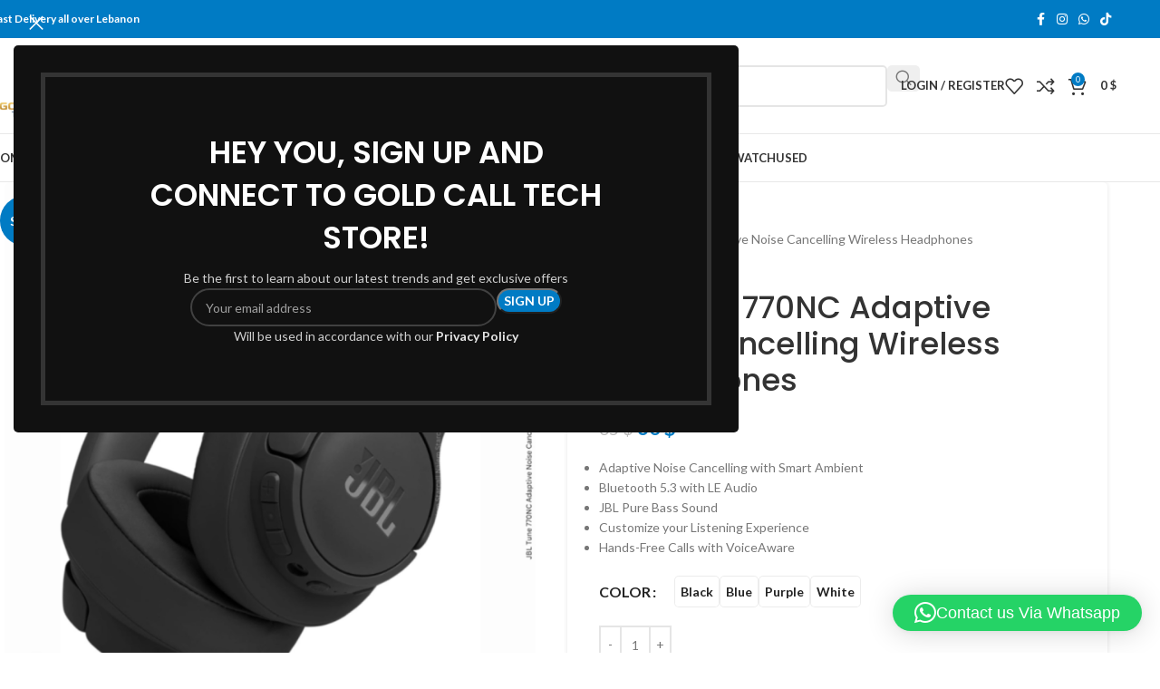

--- FILE ---
content_type: text/html; charset=UTF-8
request_url: https://goldcall.co/product/jbl-tune-770nc-adaptive-noise-cancelling-wireless-headphones/
body_size: 78741
content:
<!DOCTYPE html>
<html dir="ltr" lang="en-US" prefix="og: https://ogp.me/ns#">
<head>
	<meta charset="UTF-8">
	<link rel="profile" href="https://gmpg.org/xfn/11">
	<link rel="pingback" href="https://goldcall.co/xmlrpc.php">

	<title>JBL Tune 770NC Adaptive Noise Cancelling Wireless Headphones - Gold Call Tech Shop</title>

		<!-- All in One SEO 4.9.3 - aioseo.com -->
	<meta name="description" content="Adaptive Noise Cancelling with Smart Ambient Bluetooth 5.3 with LE Audio JBL Pure Bass Sound Customize your Listening Experience Hands-Free Calls with VoiceAware" />
	<meta name="robots" content="max-image-preview:large" />
	<meta name="google-site-verification" content="pQjCtQeQx4_i2oy8cqzE7fbYdbisA00vJWnAnYQhw24" />
	<link rel="canonical" href="https://goldcall.co/product/jbl-tune-770nc-adaptive-noise-cancelling-wireless-headphones/" />
	<meta name="generator" content="All in One SEO (AIOSEO) 4.9.3" />
		<meta property="og:locale" content="en_US" />
		<meta property="og:site_name" content="Gold Call Tech Shop - Gold Call Tech Shop" />
		<meta property="og:type" content="article" />
		<meta property="og:title" content="JBL Tune 770NC Adaptive Noise Cancelling Wireless Headphones - Gold Call Tech Shop" />
		<meta property="og:description" content="Adaptive Noise Cancelling with Smart Ambient Bluetooth 5.3 with LE Audio JBL Pure Bass Sound Customize your Listening Experience Hands-Free Calls with VoiceAware" />
		<meta property="og:url" content="https://goldcall.co/product/jbl-tune-770nc-adaptive-noise-cancelling-wireless-headphones/" />
		<meta property="og:image" content="https://goldcall.co/wp-content/uploads/2024/08/1-13.jpg" />
		<meta property="og:image:secure_url" content="https://goldcall.co/wp-content/uploads/2024/08/1-13.jpg" />
		<meta property="og:image:width" content="1000" />
		<meta property="og:image:height" content="1000" />
		<meta property="article:published_time" content="2025-12-20T14:00:06+00:00" />
		<meta property="article:modified_time" content="2026-01-22T11:13:02+00:00" />
		<meta property="article:publisher" content="https://www.facebook.com/GoldCallLeb" />
		<meta name="twitter:card" content="summary" />
		<meta name="twitter:title" content="JBL Tune 770NC Adaptive Noise Cancelling Wireless Headphones - Gold Call Tech Shop" />
		<meta name="twitter:description" content="Adaptive Noise Cancelling with Smart Ambient Bluetooth 5.3 with LE Audio JBL Pure Bass Sound Customize your Listening Experience Hands-Free Calls with VoiceAware" />
		<meta name="twitter:image" content="https://goldcall.co/wp-content/uploads/2023/08/cropped-Logo-Square.png" />
		<script type="application/ld+json" class="aioseo-schema">
			{"@context":"https:\/\/schema.org","@graph":[{"@type":"BreadcrumbList","@id":"https:\/\/goldcall.co\/product\/jbl-tune-770nc-adaptive-noise-cancelling-wireless-headphones\/#breadcrumblist","itemListElement":[{"@type":"ListItem","@id":"https:\/\/goldcall.co#listItem","position":1,"name":"Home","item":"https:\/\/goldcall.co","nextItem":{"@type":"ListItem","@id":"https:\/\/goldcall.co\/shop\/#listItem","name":"Shop"}},{"@type":"ListItem","@id":"https:\/\/goldcall.co\/shop\/#listItem","position":2,"name":"Shop","item":"https:\/\/goldcall.co\/shop\/","nextItem":{"@type":"ListItem","@id":"https:\/\/goldcall.co\/product-category\/mobile-phones\/#listItem","name":"Mobile Phones"},"previousItem":{"@type":"ListItem","@id":"https:\/\/goldcall.co#listItem","name":"Home"}},{"@type":"ListItem","@id":"https:\/\/goldcall.co\/product-category\/mobile-phones\/#listItem","position":3,"name":"Mobile Phones","item":"https:\/\/goldcall.co\/product-category\/mobile-phones\/","nextItem":{"@type":"ListItem","@id":"https:\/\/goldcall.co\/product\/jbl-tune-770nc-adaptive-noise-cancelling-wireless-headphones\/#listItem","name":"JBL Tune 770NC Adaptive Noise Cancelling Wireless Headphones"},"previousItem":{"@type":"ListItem","@id":"https:\/\/goldcall.co\/shop\/#listItem","name":"Shop"}},{"@type":"ListItem","@id":"https:\/\/goldcall.co\/product\/jbl-tune-770nc-adaptive-noise-cancelling-wireless-headphones\/#listItem","position":4,"name":"JBL Tune 770NC Adaptive Noise Cancelling Wireless Headphones","previousItem":{"@type":"ListItem","@id":"https:\/\/goldcall.co\/product-category\/mobile-phones\/#listItem","name":"Mobile Phones"}}]},{"@type":"ItemPage","@id":"https:\/\/goldcall.co\/product\/jbl-tune-770nc-adaptive-noise-cancelling-wireless-headphones\/#itempage","url":"https:\/\/goldcall.co\/product\/jbl-tune-770nc-adaptive-noise-cancelling-wireless-headphones\/","name":"JBL Tune 770NC Adaptive Noise Cancelling Wireless Headphones - Gold Call Tech Shop","description":"Adaptive Noise Cancelling with Smart Ambient Bluetooth 5.3 with LE Audio JBL Pure Bass Sound Customize your Listening Experience Hands-Free Calls with VoiceAware","inLanguage":"en-US","isPartOf":{"@id":"https:\/\/goldcall.co\/#website"},"breadcrumb":{"@id":"https:\/\/goldcall.co\/product\/jbl-tune-770nc-adaptive-noise-cancelling-wireless-headphones\/#breadcrumblist"},"image":{"@type":"ImageObject","url":"https:\/\/i0.wp.com\/goldcall.co\/wp-content\/uploads\/2024\/08\/1-13.jpg?fit=1000%2C1000&ssl=1","@id":"https:\/\/goldcall.co\/product\/jbl-tune-770nc-adaptive-noise-cancelling-wireless-headphones\/#mainImage","width":1000,"height":1000},"primaryImageOfPage":{"@id":"https:\/\/goldcall.co\/product\/jbl-tune-770nc-adaptive-noise-cancelling-wireless-headphones\/#mainImage"},"datePublished":"2025-12-20T14:00:06+00:00","dateModified":"2026-01-22T11:13:02+00:00"},{"@type":"Organization","@id":"https:\/\/goldcall.co\/#organization","name":"Gold Call Tech Store","description":"Gold Call Tech Shop","url":"https:\/\/goldcall.co\/","telephone":"+96176813981","logo":{"@type":"ImageObject","url":"https:\/\/goldcall.co\/wp-content\/uploads\/2023\/08\/cropped-Logo-Square.png","@id":"https:\/\/goldcall.co\/product\/jbl-tune-770nc-adaptive-noise-cancelling-wireless-headphones\/#organizationLogo"},"image":{"@id":"https:\/\/goldcall.co\/product\/jbl-tune-770nc-adaptive-noise-cancelling-wireless-headphones\/#organizationLogo"},"sameAs":["https:\/\/www.facebook.com\/GoldCallLeb","https:\/\/www.instagram.com\/goldcall_leb\/","https:\/\/www.tiktok.com\/@goldcallshop007","https:\/\/goldcall.co\/","https:\/\/www.tiktok.com\/@goldcallshop007"]},{"@type":"WebSite","@id":"https:\/\/goldcall.co\/#website","url":"https:\/\/goldcall.co\/","name":"Gold Call Tech Store","description":"Gold Call Tech Shop","inLanguage":"en-US","publisher":{"@id":"https:\/\/goldcall.co\/#organization"}}]}
		</script>
		<!-- All in One SEO -->

<meta name="google" content="nositelinkssearchbox" ><link rel="canonical" href="https://goldcall.co/product/jbl-tune-770nc-adaptive-noise-cancelling-wireless-headphones/" />
<meta name="description" content="Adaptive Noise Cancelling with Smart Ambient
 	Bluetooth 5.3 with LE Audio
 	JBL Pure Bass Sound
 	Customize your Listening Experience
 	Hands-Free Calls with VoiceAware"><script type="application/ld+json">{"@context":"https://schema.org","@type":"Organization","@id":"https://goldcall.co/#","name":"","url":"https://goldcall.co","logo":{"@type":"ImageObject","@id":"https://goldcall.co/#logo","inLanguage":"en-US"},"description":"Gold Call Tech Shop","sameAs":["https://x.com/"]}</script><meta property="og:url" content="https://goldcall.co/product/jbl-tune-770nc-adaptive-noise-cancelling-wireless-headphones/" /><meta property="og:site_name" content="Gold Call Tech Shop" /><meta property="og:locale" content="en_US" /><meta property="og:type" content="product" /><meta property="og:title" content="JBL Tune 770NC Adaptive Noise Cancelling Wireless Headphones - Gold Call Tech Shop" /><meta property="og:description" content="Adaptive Noise Cancelling with Smart Ambient
 	Bluetooth 5.3 with LE Audio
 	JBL Pure Bass Sound
 	Customize your Listening Experience
 	Hands-Free Calls with VoiceAware " /><meta property="og:image" content="https://i0.wp.com/goldcall.co/wp-content/uploads/2024/08/1-13.jpg?fit=1000%2C1000&amp;ssl=1" /><meta property="og:secure_url" content="https://i0.wp.com/goldcall.co/wp-content/uploads/2024/08/1-13.jpg?fit=1000%2C1000&amp;ssl=1" /><meta property="og:image:height" content="1000" /><meta property="og:image:width" content="1000" /><meta name="twitter:card" content="summary"/><meta name="twitter:locale" content="en_US"/><meta name="twitter:title"  content="JBL Tune 770NC Adaptive Noise Cancelling Wireless Headphones - Gold Call Tech Shop"/><meta name="twitter:description" content="Adaptive Noise Cancelling with Smart Ambient
 	Bluetooth 5.3 with LE Audio
 	JBL Pure Bass Sound
 	Customize your Listening Experience
 	Hands-Free Calls with VoiceAware "/><meta name="twitter:url" content="https://goldcall.co/product/jbl-tune-770nc-adaptive-noise-cancelling-wireless-headphones/"/><meta name="twitter:image" content="https://i0.wp.com/goldcall.co/wp-content/uploads/2024/08/1-13.jpg?fit=1000%2C1000&amp;ssl=1"/><script>window._wca = window._wca || [];</script>
<script type='application/javascript'  id='pys-version-script'>console.log('PixelYourSite Free version 11.1.5.2');</script>
<link rel='dns-prefetch' href='//analytics.sitewit.com' />
<link rel='dns-prefetch' href='//stats.wp.com' />
<link rel='dns-prefetch' href='//www.googletagmanager.com' />
<link rel='dns-prefetch' href='//fonts.googleapis.com' />
<link rel='preconnect' href='//c0.wp.com' />
<link rel='preconnect' href='//i0.wp.com' />
<link rel="alternate" type="application/rss+xml" title="Gold Call Tech Shop &raquo; Feed" href="https://goldcall.co/feed/" />
<link rel="alternate" type="application/rss+xml" title="Gold Call Tech Shop &raquo; Comments Feed" href="https://goldcall.co/comments/feed/" />
<link rel="alternate" title="oEmbed (JSON)" type="application/json+oembed" href="https://goldcall.co/wp-json/oembed/1.0/embed?url=https%3A%2F%2Fgoldcall.co%2Fproduct%2Fjbl-tune-770nc-adaptive-noise-cancelling-wireless-headphones%2F" />
<link rel="alternate" title="oEmbed (XML)" type="text/xml+oembed" href="https://goldcall.co/wp-json/oembed/1.0/embed?url=https%3A%2F%2Fgoldcall.co%2Fproduct%2Fjbl-tune-770nc-adaptive-noise-cancelling-wireless-headphones%2F&#038;format=xml" />
		<!-- This site uses the Google Analytics by MonsterInsights plugin v8.26.0 - Using Analytics tracking - https://www.monsterinsights.com/ -->
							<script src="//www.googletagmanager.com/gtag/js?id=G-XL8WBBY4E1"  data-cfasync="false" data-wpfc-render="false" type="text/javascript" async></script>
			<script data-cfasync="false" data-wpfc-render="false" type="text/javascript">
				var mi_version = '8.26.0';
				var mi_track_user = true;
				var mi_no_track_reason = '';
								var MonsterInsightsDefaultLocations = {"page_location":"https:\/\/goldcall.co\/product\/jbl-tune-770nc-adaptive-noise-cancelling-wireless-headphones\/"};
				if ( typeof MonsterInsightsPrivacyGuardFilter === 'function' ) {
					var MonsterInsightsLocations = (typeof MonsterInsightsExcludeQuery === 'object') ? MonsterInsightsPrivacyGuardFilter( MonsterInsightsExcludeQuery ) : MonsterInsightsPrivacyGuardFilter( MonsterInsightsDefaultLocations );
				} else {
					var MonsterInsightsLocations = (typeof MonsterInsightsExcludeQuery === 'object') ? MonsterInsightsExcludeQuery : MonsterInsightsDefaultLocations;
				}

								var disableStrs = [
										'ga-disable-G-XL8WBBY4E1',
									];

				/* Function to detect opted out users */
				function __gtagTrackerIsOptedOut() {
					for (var index = 0; index < disableStrs.length; index++) {
						if (document.cookie.indexOf(disableStrs[index] + '=true') > -1) {
							return true;
						}
					}

					return false;
				}

				/* Disable tracking if the opt-out cookie exists. */
				if (__gtagTrackerIsOptedOut()) {
					for (var index = 0; index < disableStrs.length; index++) {
						window[disableStrs[index]] = true;
					}
				}

				/* Opt-out function */
				function __gtagTrackerOptout() {
					for (var index = 0; index < disableStrs.length; index++) {
						document.cookie = disableStrs[index] + '=true; expires=Thu, 31 Dec 2099 23:59:59 UTC; path=/';
						window[disableStrs[index]] = true;
					}
				}

				if ('undefined' === typeof gaOptout) {
					function gaOptout() {
						__gtagTrackerOptout();
					}
				}
								window.dataLayer = window.dataLayer || [];

				window.MonsterInsightsDualTracker = {
					helpers: {},
					trackers: {},
				};
				if (mi_track_user) {
					function __gtagDataLayer() {
						dataLayer.push(arguments);
					}

					function __gtagTracker(type, name, parameters) {
						if (!parameters) {
							parameters = {};
						}

						if (parameters.send_to) {
							__gtagDataLayer.apply(null, arguments);
							return;
						}

						if (type === 'event') {
														parameters.send_to = monsterinsights_frontend.v4_id;
							var hookName = name;
							if (typeof parameters['event_category'] !== 'undefined') {
								hookName = parameters['event_category'] + ':' + name;
							}

							if (typeof MonsterInsightsDualTracker.trackers[hookName] !== 'undefined') {
								MonsterInsightsDualTracker.trackers[hookName](parameters);
							} else {
								__gtagDataLayer('event', name, parameters);
							}
							
						} else {
							__gtagDataLayer.apply(null, arguments);
						}
					}

					__gtagTracker('js', new Date());
					__gtagTracker('set', {
						'developer_id.dZGIzZG': true,
											});
					if ( MonsterInsightsLocations.page_location ) {
						__gtagTracker('set', MonsterInsightsLocations);
					}
										__gtagTracker('config', 'G-XL8WBBY4E1', {"forceSSL":"true","link_attribution":"true"} );
															window.gtag = __gtagTracker;										(function () {
						/* https://developers.google.com/analytics/devguides/collection/analyticsjs/ */
						/* ga and __gaTracker compatibility shim. */
						var noopfn = function () {
							return null;
						};
						var newtracker = function () {
							return new Tracker();
						};
						var Tracker = function () {
							return null;
						};
						var p = Tracker.prototype;
						p.get = noopfn;
						p.set = noopfn;
						p.send = function () {
							var args = Array.prototype.slice.call(arguments);
							args.unshift('send');
							__gaTracker.apply(null, args);
						};
						var __gaTracker = function () {
							var len = arguments.length;
							if (len === 0) {
								return;
							}
							var f = arguments[len - 1];
							if (typeof f !== 'object' || f === null || typeof f.hitCallback !== 'function') {
								if ('send' === arguments[0]) {
									var hitConverted, hitObject = false, action;
									if ('event' === arguments[1]) {
										if ('undefined' !== typeof arguments[3]) {
											hitObject = {
												'eventAction': arguments[3],
												'eventCategory': arguments[2],
												'eventLabel': arguments[4],
												'value': arguments[5] ? arguments[5] : 1,
											}
										}
									}
									if ('pageview' === arguments[1]) {
										if ('undefined' !== typeof arguments[2]) {
											hitObject = {
												'eventAction': 'page_view',
												'page_path': arguments[2],
											}
										}
									}
									if (typeof arguments[2] === 'object') {
										hitObject = arguments[2];
									}
									if (typeof arguments[5] === 'object') {
										Object.assign(hitObject, arguments[5]);
									}
									if ('undefined' !== typeof arguments[1].hitType) {
										hitObject = arguments[1];
										if ('pageview' === hitObject.hitType) {
											hitObject.eventAction = 'page_view';
										}
									}
									if (hitObject) {
										action = 'timing' === arguments[1].hitType ? 'timing_complete' : hitObject.eventAction;
										hitConverted = mapArgs(hitObject);
										__gtagTracker('event', action, hitConverted);
									}
								}
								return;
							}

							function mapArgs(args) {
								var arg, hit = {};
								var gaMap = {
									'eventCategory': 'event_category',
									'eventAction': 'event_action',
									'eventLabel': 'event_label',
									'eventValue': 'event_value',
									'nonInteraction': 'non_interaction',
									'timingCategory': 'event_category',
									'timingVar': 'name',
									'timingValue': 'value',
									'timingLabel': 'event_label',
									'page': 'page_path',
									'location': 'page_location',
									'title': 'page_title',
									'referrer' : 'page_referrer',
								};
								for (arg in args) {
																		if (!(!args.hasOwnProperty(arg) || !gaMap.hasOwnProperty(arg))) {
										hit[gaMap[arg]] = args[arg];
									} else {
										hit[arg] = args[arg];
									}
								}
								return hit;
							}

							try {
								f.hitCallback();
							} catch (ex) {
							}
						};
						__gaTracker.create = newtracker;
						__gaTracker.getByName = newtracker;
						__gaTracker.getAll = function () {
							return [];
						};
						__gaTracker.remove = noopfn;
						__gaTracker.loaded = true;
						window['__gaTracker'] = __gaTracker;
					})();
									} else {
										console.log("");
					(function () {
						function __gtagTracker() {
							return null;
						}

						window['__gtagTracker'] = __gtagTracker;
						window['gtag'] = __gtagTracker;
					})();
									}
			</script>
				<!-- / Google Analytics by MonsterInsights -->
		<style id='wp-img-auto-sizes-contain-inline-css' type='text/css'>
img:is([sizes=auto i],[sizes^="auto," i]){contain-intrinsic-size:3000px 1500px}
/*# sourceURL=wp-img-auto-sizes-contain-inline-css */
</style>

<link rel='stylesheet' id='wp-block-library-css' href='https://c0.wp.com/c/6.9/wp-includes/css/dist/block-library/style.min.css' type='text/css' media='all' />
<link rel='stylesheet' id='aioseo/css/src/vue/standalone/blocks/table-of-contents/global.scss-css' href='https://goldcall.co/wp-content/plugins/all-in-one-seo-pack/dist/Lite/assets/css/table-of-contents/global.e90f6d47.css?ver=4.9.3' type='text/css' media='all' />
<style id='global-styles-inline-css' type='text/css'>
:root{--wp--preset--aspect-ratio--square: 1;--wp--preset--aspect-ratio--4-3: 4/3;--wp--preset--aspect-ratio--3-4: 3/4;--wp--preset--aspect-ratio--3-2: 3/2;--wp--preset--aspect-ratio--2-3: 2/3;--wp--preset--aspect-ratio--16-9: 16/9;--wp--preset--aspect-ratio--9-16: 9/16;--wp--preset--color--black: #000000;--wp--preset--color--cyan-bluish-gray: #abb8c3;--wp--preset--color--white: #ffffff;--wp--preset--color--pale-pink: #f78da7;--wp--preset--color--vivid-red: #cf2e2e;--wp--preset--color--luminous-vivid-orange: #ff6900;--wp--preset--color--luminous-vivid-amber: #fcb900;--wp--preset--color--light-green-cyan: #7bdcb5;--wp--preset--color--vivid-green-cyan: #00d084;--wp--preset--color--pale-cyan-blue: #8ed1fc;--wp--preset--color--vivid-cyan-blue: #0693e3;--wp--preset--color--vivid-purple: #9b51e0;--wp--preset--gradient--vivid-cyan-blue-to-vivid-purple: linear-gradient(135deg,rgb(6,147,227) 0%,rgb(155,81,224) 100%);--wp--preset--gradient--light-green-cyan-to-vivid-green-cyan: linear-gradient(135deg,rgb(122,220,180) 0%,rgb(0,208,130) 100%);--wp--preset--gradient--luminous-vivid-amber-to-luminous-vivid-orange: linear-gradient(135deg,rgb(252,185,0) 0%,rgb(255,105,0) 100%);--wp--preset--gradient--luminous-vivid-orange-to-vivid-red: linear-gradient(135deg,rgb(255,105,0) 0%,rgb(207,46,46) 100%);--wp--preset--gradient--very-light-gray-to-cyan-bluish-gray: linear-gradient(135deg,rgb(238,238,238) 0%,rgb(169,184,195) 100%);--wp--preset--gradient--cool-to-warm-spectrum: linear-gradient(135deg,rgb(74,234,220) 0%,rgb(151,120,209) 20%,rgb(207,42,186) 40%,rgb(238,44,130) 60%,rgb(251,105,98) 80%,rgb(254,248,76) 100%);--wp--preset--gradient--blush-light-purple: linear-gradient(135deg,rgb(255,206,236) 0%,rgb(152,150,240) 100%);--wp--preset--gradient--blush-bordeaux: linear-gradient(135deg,rgb(254,205,165) 0%,rgb(254,45,45) 50%,rgb(107,0,62) 100%);--wp--preset--gradient--luminous-dusk: linear-gradient(135deg,rgb(255,203,112) 0%,rgb(199,81,192) 50%,rgb(65,88,208) 100%);--wp--preset--gradient--pale-ocean: linear-gradient(135deg,rgb(255,245,203) 0%,rgb(182,227,212) 50%,rgb(51,167,181) 100%);--wp--preset--gradient--electric-grass: linear-gradient(135deg,rgb(202,248,128) 0%,rgb(113,206,126) 100%);--wp--preset--gradient--midnight: linear-gradient(135deg,rgb(2,3,129) 0%,rgb(40,116,252) 100%);--wp--preset--font-size--small: 13px;--wp--preset--font-size--medium: 20px;--wp--preset--font-size--large: 36px;--wp--preset--font-size--x-large: 42px;--wp--preset--spacing--20: 0.44rem;--wp--preset--spacing--30: 0.67rem;--wp--preset--spacing--40: 1rem;--wp--preset--spacing--50: 1.5rem;--wp--preset--spacing--60: 2.25rem;--wp--preset--spacing--70: 3.38rem;--wp--preset--spacing--80: 5.06rem;--wp--preset--shadow--natural: 6px 6px 9px rgba(0, 0, 0, 0.2);--wp--preset--shadow--deep: 12px 12px 50px rgba(0, 0, 0, 0.4);--wp--preset--shadow--sharp: 6px 6px 0px rgba(0, 0, 0, 0.2);--wp--preset--shadow--outlined: 6px 6px 0px -3px rgb(255, 255, 255), 6px 6px rgb(0, 0, 0);--wp--preset--shadow--crisp: 6px 6px 0px rgb(0, 0, 0);}:where(body) { margin: 0; }.wp-site-blocks > .alignleft { float: left; margin-right: 2em; }.wp-site-blocks > .alignright { float: right; margin-left: 2em; }.wp-site-blocks > .aligncenter { justify-content: center; margin-left: auto; margin-right: auto; }:where(.is-layout-flex){gap: 0.5em;}:where(.is-layout-grid){gap: 0.5em;}.is-layout-flow > .alignleft{float: left;margin-inline-start: 0;margin-inline-end: 2em;}.is-layout-flow > .alignright{float: right;margin-inline-start: 2em;margin-inline-end: 0;}.is-layout-flow > .aligncenter{margin-left: auto !important;margin-right: auto !important;}.is-layout-constrained > .alignleft{float: left;margin-inline-start: 0;margin-inline-end: 2em;}.is-layout-constrained > .alignright{float: right;margin-inline-start: 2em;margin-inline-end: 0;}.is-layout-constrained > .aligncenter{margin-left: auto !important;margin-right: auto !important;}.is-layout-constrained > :where(:not(.alignleft):not(.alignright):not(.alignfull)){margin-left: auto !important;margin-right: auto !important;}body .is-layout-flex{display: flex;}.is-layout-flex{flex-wrap: wrap;align-items: center;}.is-layout-flex > :is(*, div){margin: 0;}body .is-layout-grid{display: grid;}.is-layout-grid > :is(*, div){margin: 0;}body{padding-top: 0px;padding-right: 0px;padding-bottom: 0px;padding-left: 0px;}a:where(:not(.wp-element-button)){text-decoration: none;}:root :where(.wp-element-button, .wp-block-button__link){background-color: #32373c;border-width: 0;color: #fff;font-family: inherit;font-size: inherit;font-style: inherit;font-weight: inherit;letter-spacing: inherit;line-height: inherit;padding-top: calc(0.667em + 2px);padding-right: calc(1.333em + 2px);padding-bottom: calc(0.667em + 2px);padding-left: calc(1.333em + 2px);text-decoration: none;text-transform: inherit;}.has-black-color{color: var(--wp--preset--color--black) !important;}.has-cyan-bluish-gray-color{color: var(--wp--preset--color--cyan-bluish-gray) !important;}.has-white-color{color: var(--wp--preset--color--white) !important;}.has-pale-pink-color{color: var(--wp--preset--color--pale-pink) !important;}.has-vivid-red-color{color: var(--wp--preset--color--vivid-red) !important;}.has-luminous-vivid-orange-color{color: var(--wp--preset--color--luminous-vivid-orange) !important;}.has-luminous-vivid-amber-color{color: var(--wp--preset--color--luminous-vivid-amber) !important;}.has-light-green-cyan-color{color: var(--wp--preset--color--light-green-cyan) !important;}.has-vivid-green-cyan-color{color: var(--wp--preset--color--vivid-green-cyan) !important;}.has-pale-cyan-blue-color{color: var(--wp--preset--color--pale-cyan-blue) !important;}.has-vivid-cyan-blue-color{color: var(--wp--preset--color--vivid-cyan-blue) !important;}.has-vivid-purple-color{color: var(--wp--preset--color--vivid-purple) !important;}.has-black-background-color{background-color: var(--wp--preset--color--black) !important;}.has-cyan-bluish-gray-background-color{background-color: var(--wp--preset--color--cyan-bluish-gray) !important;}.has-white-background-color{background-color: var(--wp--preset--color--white) !important;}.has-pale-pink-background-color{background-color: var(--wp--preset--color--pale-pink) !important;}.has-vivid-red-background-color{background-color: var(--wp--preset--color--vivid-red) !important;}.has-luminous-vivid-orange-background-color{background-color: var(--wp--preset--color--luminous-vivid-orange) !important;}.has-luminous-vivid-amber-background-color{background-color: var(--wp--preset--color--luminous-vivid-amber) !important;}.has-light-green-cyan-background-color{background-color: var(--wp--preset--color--light-green-cyan) !important;}.has-vivid-green-cyan-background-color{background-color: var(--wp--preset--color--vivid-green-cyan) !important;}.has-pale-cyan-blue-background-color{background-color: var(--wp--preset--color--pale-cyan-blue) !important;}.has-vivid-cyan-blue-background-color{background-color: var(--wp--preset--color--vivid-cyan-blue) !important;}.has-vivid-purple-background-color{background-color: var(--wp--preset--color--vivid-purple) !important;}.has-black-border-color{border-color: var(--wp--preset--color--black) !important;}.has-cyan-bluish-gray-border-color{border-color: var(--wp--preset--color--cyan-bluish-gray) !important;}.has-white-border-color{border-color: var(--wp--preset--color--white) !important;}.has-pale-pink-border-color{border-color: var(--wp--preset--color--pale-pink) !important;}.has-vivid-red-border-color{border-color: var(--wp--preset--color--vivid-red) !important;}.has-luminous-vivid-orange-border-color{border-color: var(--wp--preset--color--luminous-vivid-orange) !important;}.has-luminous-vivid-amber-border-color{border-color: var(--wp--preset--color--luminous-vivid-amber) !important;}.has-light-green-cyan-border-color{border-color: var(--wp--preset--color--light-green-cyan) !important;}.has-vivid-green-cyan-border-color{border-color: var(--wp--preset--color--vivid-green-cyan) !important;}.has-pale-cyan-blue-border-color{border-color: var(--wp--preset--color--pale-cyan-blue) !important;}.has-vivid-cyan-blue-border-color{border-color: var(--wp--preset--color--vivid-cyan-blue) !important;}.has-vivid-purple-border-color{border-color: var(--wp--preset--color--vivid-purple) !important;}.has-vivid-cyan-blue-to-vivid-purple-gradient-background{background: var(--wp--preset--gradient--vivid-cyan-blue-to-vivid-purple) !important;}.has-light-green-cyan-to-vivid-green-cyan-gradient-background{background: var(--wp--preset--gradient--light-green-cyan-to-vivid-green-cyan) !important;}.has-luminous-vivid-amber-to-luminous-vivid-orange-gradient-background{background: var(--wp--preset--gradient--luminous-vivid-amber-to-luminous-vivid-orange) !important;}.has-luminous-vivid-orange-to-vivid-red-gradient-background{background: var(--wp--preset--gradient--luminous-vivid-orange-to-vivid-red) !important;}.has-very-light-gray-to-cyan-bluish-gray-gradient-background{background: var(--wp--preset--gradient--very-light-gray-to-cyan-bluish-gray) !important;}.has-cool-to-warm-spectrum-gradient-background{background: var(--wp--preset--gradient--cool-to-warm-spectrum) !important;}.has-blush-light-purple-gradient-background{background: var(--wp--preset--gradient--blush-light-purple) !important;}.has-blush-bordeaux-gradient-background{background: var(--wp--preset--gradient--blush-bordeaux) !important;}.has-luminous-dusk-gradient-background{background: var(--wp--preset--gradient--luminous-dusk) !important;}.has-pale-ocean-gradient-background{background: var(--wp--preset--gradient--pale-ocean) !important;}.has-electric-grass-gradient-background{background: var(--wp--preset--gradient--electric-grass) !important;}.has-midnight-gradient-background{background: var(--wp--preset--gradient--midnight) !important;}.has-small-font-size{font-size: var(--wp--preset--font-size--small) !important;}.has-medium-font-size{font-size: var(--wp--preset--font-size--medium) !important;}.has-large-font-size{font-size: var(--wp--preset--font-size--large) !important;}.has-x-large-font-size{font-size: var(--wp--preset--font-size--x-large) !important;}
:where(.wp-block-post-template.is-layout-flex){gap: 1.25em;}:where(.wp-block-post-template.is-layout-grid){gap: 1.25em;}
:where(.wp-block-term-template.is-layout-flex){gap: 1.25em;}:where(.wp-block-term-template.is-layout-grid){gap: 1.25em;}
:where(.wp-block-columns.is-layout-flex){gap: 2em;}:where(.wp-block-columns.is-layout-grid){gap: 2em;}
:root :where(.wp-block-pullquote){font-size: 1.5em;line-height: 1.6;}
/*# sourceURL=global-styles-inline-css */
</style>
<style id='woocommerce-inline-inline-css' type='text/css'>
.woocommerce form .form-row .required { visibility: visible; }
/*# sourceURL=woocommerce-inline-inline-css */
</style>
<link rel='stylesheet' id='elementor-frontend-css' href='https://goldcall.co/wp-content/uploads/elementor/css/custom-frontend.min.css?ver=1769375715' type='text/css' media='all' />
<link rel='stylesheet' id='elementor-post-6-css' href='https://goldcall.co/wp-content/uploads/elementor/css/post-6.css?ver=1769375715' type='text/css' media='all' />
<link rel='stylesheet' id='wd-style-base-css' href='https://goldcall.co/wp-content/themes/woodmart/css/parts/base.min.css?ver=8.3.4' type='text/css' media='all' />
<link rel='stylesheet' id='wd-helpers-wpb-elem-css' href='https://goldcall.co/wp-content/themes/woodmart/css/parts/helpers-wpb-elem.min.css?ver=8.3.4' type='text/css' media='all' />
<link rel='stylesheet' id='wd-elementor-base-css' href='https://goldcall.co/wp-content/themes/woodmart/css/parts/int-elem-base.min.css?ver=8.3.4' type='text/css' media='all' />
<link rel='stylesheet' id='wd-woocommerce-base-css' href='https://goldcall.co/wp-content/themes/woodmart/css/parts/woocommerce-base.min.css?ver=8.3.4' type='text/css' media='all' />
<link rel='stylesheet' id='wd-mod-star-rating-css' href='https://goldcall.co/wp-content/themes/woodmart/css/parts/mod-star-rating.min.css?ver=8.3.4' type='text/css' media='all' />
<link rel='stylesheet' id='wd-woocommerce-block-notices-css' href='https://goldcall.co/wp-content/themes/woodmart/css/parts/woo-mod-block-notices.min.css?ver=8.3.4' type='text/css' media='all' />
<link rel='stylesheet' id='wd-woo-mod-quantity-css' href='https://goldcall.co/wp-content/themes/woodmart/css/parts/woo-mod-quantity.min.css?ver=8.3.4' type='text/css' media='all' />
<link rel='stylesheet' id='wd-woo-single-prod-el-base-css' href='https://goldcall.co/wp-content/themes/woodmart/css/parts/woo-single-prod-el-base.min.css?ver=8.3.4' type='text/css' media='all' />
<link rel='stylesheet' id='wd-woo-mod-stock-status-css' href='https://goldcall.co/wp-content/themes/woodmart/css/parts/woo-mod-stock-status.min.css?ver=8.3.4' type='text/css' media='all' />
<link rel='stylesheet' id='wd-woo-mod-shop-attributes-css' href='https://goldcall.co/wp-content/themes/woodmart/css/parts/woo-mod-shop-attributes.min.css?ver=8.3.4' type='text/css' media='all' />
<link rel='stylesheet' id='wd-wp-blocks-css' href='https://goldcall.co/wp-content/themes/woodmart/css/parts/wp-blocks.min.css?ver=8.3.4' type='text/css' media='all' />
<link rel='stylesheet' id='wd-header-base-css' href='https://goldcall.co/wp-content/themes/woodmart/css/parts/header-base.min.css?ver=8.3.4' type='text/css' media='all' />
<link rel='stylesheet' id='wd-mod-tools-css' href='https://goldcall.co/wp-content/themes/woodmart/css/parts/mod-tools.min.css?ver=8.3.4' type='text/css' media='all' />
<link rel='stylesheet' id='wd-header-elements-base-css' href='https://goldcall.co/wp-content/themes/woodmart/css/parts/header-el-base.min.css?ver=8.3.4' type='text/css' media='all' />
<link rel='stylesheet' id='wd-social-icons-css' href='https://goldcall.co/wp-content/themes/woodmart/css/parts/el-social-icons.min.css?ver=8.3.4' type='text/css' media='all' />
<link rel='stylesheet' id='wd-header-search-css' href='https://goldcall.co/wp-content/themes/woodmart/css/parts/header-el-search.min.css?ver=8.3.4' type='text/css' media='all' />
<link rel='stylesheet' id='wd-header-search-form-css' href='https://goldcall.co/wp-content/themes/woodmart/css/parts/header-el-search-form.min.css?ver=8.3.4' type='text/css' media='all' />
<link rel='stylesheet' id='wd-wd-search-form-css' href='https://goldcall.co/wp-content/themes/woodmart/css/parts/wd-search-form.min.css?ver=8.3.4' type='text/css' media='all' />
<link rel='stylesheet' id='wd-wd-search-results-css' href='https://goldcall.co/wp-content/themes/woodmart/css/parts/wd-search-results.min.css?ver=8.3.4' type='text/css' media='all' />
<link rel='stylesheet' id='wd-wd-search-dropdown-css' href='https://goldcall.co/wp-content/themes/woodmart/css/parts/wd-search-dropdown.min.css?ver=8.3.4' type='text/css' media='all' />
<link rel='stylesheet' id='wd-wd-search-cat-css' href='https://goldcall.co/wp-content/themes/woodmart/css/parts/wd-search-cat.min.css?ver=8.3.4' type='text/css' media='all' />
<link rel='stylesheet' id='wd-woo-mod-login-form-css' href='https://goldcall.co/wp-content/themes/woodmart/css/parts/woo-mod-login-form.min.css?ver=8.3.4' type='text/css' media='all' />
<link rel='stylesheet' id='wd-header-my-account-css' href='https://goldcall.co/wp-content/themes/woodmart/css/parts/header-el-my-account.min.css?ver=8.3.4' type='text/css' media='all' />
<link rel='stylesheet' id='wd-header-cart-side-css' href='https://goldcall.co/wp-content/themes/woodmart/css/parts/header-el-cart-side.min.css?ver=8.3.4' type='text/css' media='all' />
<link rel='stylesheet' id='wd-header-cart-css' href='https://goldcall.co/wp-content/themes/woodmart/css/parts/header-el-cart.min.css?ver=8.3.4' type='text/css' media='all' />
<link rel='stylesheet' id='wd-widget-shopping-cart-css' href='https://goldcall.co/wp-content/themes/woodmart/css/parts/woo-widget-shopping-cart.min.css?ver=8.3.4' type='text/css' media='all' />
<link rel='stylesheet' id='wd-widget-product-list-css' href='https://goldcall.co/wp-content/themes/woodmart/css/parts/woo-widget-product-list.min.css?ver=8.3.4' type='text/css' media='all' />
<link rel='stylesheet' id='wd-header-mobile-nav-dropdown-css' href='https://goldcall.co/wp-content/themes/woodmart/css/parts/header-el-mobile-nav-dropdown.min.css?ver=8.3.4' type='text/css' media='all' />
<link rel='stylesheet' id='wd-page-title-css' href='https://goldcall.co/wp-content/themes/woodmart/css/parts/page-title.min.css?ver=8.3.4' type='text/css' media='all' />
<link rel='stylesheet' id='wd-woo-single-prod-predefined-css' href='https://goldcall.co/wp-content/themes/woodmart/css/parts/woo-single-prod-predefined.min.css?ver=8.3.4' type='text/css' media='all' />
<link rel='stylesheet' id='wd-woo-single-prod-and-quick-view-predefined-css' href='https://goldcall.co/wp-content/themes/woodmart/css/parts/woo-single-prod-and-quick-view-predefined.min.css?ver=8.3.4' type='text/css' media='all' />
<link rel='stylesheet' id='wd-woo-single-prod-el-tabs-predefined-css' href='https://goldcall.co/wp-content/themes/woodmart/css/parts/woo-single-prod-el-tabs-predefined.min.css?ver=8.3.4' type='text/css' media='all' />
<link rel='stylesheet' id='wd-woo-single-prod-opt-base-css' href='https://goldcall.co/wp-content/themes/woodmart/css/parts/woo-single-prod-opt-base.min.css?ver=8.3.4' type='text/css' media='all' />
<link rel='stylesheet' id='wd-photoswipe-css' href='https://goldcall.co/wp-content/themes/woodmart/css/parts/lib-photoswipe.min.css?ver=8.3.4' type='text/css' media='all' />
<link rel='stylesheet' id='wd-woo-single-prod-el-gallery-css' href='https://goldcall.co/wp-content/themes/woodmart/css/parts/woo-single-prod-el-gallery.min.css?ver=8.3.4' type='text/css' media='all' />
<link rel='stylesheet' id='wd-swiper-css' href='https://goldcall.co/wp-content/themes/woodmart/css/parts/lib-swiper.min.css?ver=8.3.4' type='text/css' media='all' />
<link rel='stylesheet' id='wd-woo-mod-product-labels-css' href='https://goldcall.co/wp-content/themes/woodmart/css/parts/woo-mod-product-labels.min.css?ver=8.3.4' type='text/css' media='all' />
<link rel='stylesheet' id='wd-woo-mod-product-labels-round-css' href='https://goldcall.co/wp-content/themes/woodmart/css/parts/woo-mod-product-labels-round.min.css?ver=8.3.4' type='text/css' media='all' />
<link rel='stylesheet' id='wd-swiper-arrows-css' href='https://goldcall.co/wp-content/themes/woodmart/css/parts/lib-swiper-arrows.min.css?ver=8.3.4' type='text/css' media='all' />
<link rel='stylesheet' id='wd-woo-single-prod-el-navigation-css' href='https://goldcall.co/wp-content/themes/woodmart/css/parts/woo-single-prod-el-navigation.min.css?ver=8.3.4' type='text/css' media='all' />
<link rel='stylesheet' id='wd-woo-mod-variation-form-css' href='https://goldcall.co/wp-content/themes/woodmart/css/parts/woo-mod-variation-form.min.css?ver=8.3.4' type='text/css' media='all' />
<link rel='stylesheet' id='wd-woo-mod-swatches-base-css' href='https://goldcall.co/wp-content/themes/woodmart/css/parts/woo-mod-swatches-base.min.css?ver=8.3.4' type='text/css' media='all' />
<link rel='stylesheet' id='wd-woo-mod-variation-form-single-css' href='https://goldcall.co/wp-content/themes/woodmart/css/parts/woo-mod-variation-form-single.min.css?ver=8.3.4' type='text/css' media='all' />
<link rel='stylesheet' id='wd-woo-mod-swatches-style-2-css' href='https://goldcall.co/wp-content/themes/woodmart/css/parts/woo-mod-swatches-style-2.min.css?ver=8.3.4' type='text/css' media='all' />
<link rel='stylesheet' id='wd-woo-mod-swatches-dis-2-css' href='https://goldcall.co/wp-content/themes/woodmart/css/parts/woo-mod-swatches-dis-style-2.min.css?ver=8.3.4' type='text/css' media='all' />
<link rel='stylesheet' id='wd-tabs-css' href='https://goldcall.co/wp-content/themes/woodmart/css/parts/el-tabs.min.css?ver=8.3.4' type='text/css' media='all' />
<link rel='stylesheet' id='wd-woo-single-prod-el-tabs-opt-layout-tabs-css' href='https://goldcall.co/wp-content/themes/woodmart/css/parts/woo-single-prod-el-tabs-opt-layout-tabs.min.css?ver=8.3.4' type='text/css' media='all' />
<link rel='stylesheet' id='wd-accordion-css' href='https://goldcall.co/wp-content/themes/woodmart/css/parts/el-accordion.min.css?ver=8.3.4' type='text/css' media='all' />
<link rel='stylesheet' id='wd-accordion-elem-wpb-css' href='https://goldcall.co/wp-content/themes/woodmart/css/parts/el-accordion-wpb-elem.min.css?ver=8.3.4' type='text/css' media='all' />
<link rel='stylesheet' id='wd-product-loop-css' href='https://goldcall.co/wp-content/themes/woodmart/css/parts/woo-product-loop.min.css?ver=8.3.4' type='text/css' media='all' />
<link rel='stylesheet' id='wd-product-loop-standard-css' href='https://goldcall.co/wp-content/themes/woodmart/css/parts/woo-product-loop-standard.min.css?ver=8.3.4' type='text/css' media='all' />
<link rel='stylesheet' id='wd-woo-mod-add-btn-replace-css' href='https://goldcall.co/wp-content/themes/woodmart/css/parts/woo-mod-add-btn-replace.min.css?ver=8.3.4' type='text/css' media='all' />
<link rel='stylesheet' id='wd-woo-opt-products-shadow-css' href='https://goldcall.co/wp-content/themes/woodmart/css/parts/woo-opt-products-shadow.min.css?ver=8.3.4' type='text/css' media='all' />
<link rel='stylesheet' id='wd-bordered-product-css' href='https://goldcall.co/wp-content/themes/woodmart/css/parts/woo-opt-bordered-product.min.css?ver=8.3.4' type='text/css' media='all' />
<link rel='stylesheet' id='wd-woo-opt-grid-gallery-css' href='https://goldcall.co/wp-content/themes/woodmart/css/parts/woo-opt-grid-gallery.min.css?ver=8.3.4' type='text/css' media='all' />
<link rel='stylesheet' id='wd-mfp-popup-css' href='https://goldcall.co/wp-content/themes/woodmart/css/parts/lib-magnific-popup.min.css?ver=8.3.4' type='text/css' media='all' />
<link rel='stylesheet' id='wd-mod-animations-transform-css' href='https://goldcall.co/wp-content/themes/woodmart/css/parts/mod-animations-transform.min.css?ver=8.3.4' type='text/css' media='all' />
<link rel='stylesheet' id='wd-mod-transform-css' href='https://goldcall.co/wp-content/themes/woodmart/css/parts/mod-transform.min.css?ver=8.3.4' type='text/css' media='all' />
<link rel='stylesheet' id='wd-swiper-pagin-css' href='https://goldcall.co/wp-content/themes/woodmart/css/parts/lib-swiper-pagin.min.css?ver=8.3.4' type='text/css' media='all' />
<link rel='stylesheet' id='wd-widget-collapse-css' href='https://goldcall.co/wp-content/themes/woodmart/css/parts/opt-widget-collapse.min.css?ver=8.3.4' type='text/css' media='all' />
<link rel='stylesheet' id='wd-footer-base-css' href='https://goldcall.co/wp-content/themes/woodmart/css/parts/footer-base.min.css?ver=8.3.4' type='text/css' media='all' />
<link rel='stylesheet' id='wd-section-title-css' href='https://goldcall.co/wp-content/themes/woodmart/css/parts/el-section-title.min.css?ver=8.3.4' type='text/css' media='all' />
<link rel='stylesheet' id='wd-mod-nav-menu-label-css' href='https://goldcall.co/wp-content/themes/woodmart/css/parts/mod-nav-menu-label.min.css?ver=8.3.4' type='text/css' media='all' />
<link rel='stylesheet' id='wd-scroll-top-css' href='https://goldcall.co/wp-content/themes/woodmart/css/parts/opt-scrolltotop.min.css?ver=8.3.4' type='text/css' media='all' />
<link rel='stylesheet' id='wd-mc4wp-css' href='https://goldcall.co/wp-content/themes/woodmart/css/parts/int-mc4wp.min.css?ver=8.3.4' type='text/css' media='all' />
<link rel='stylesheet' id='wd-text-block-css' href='https://goldcall.co/wp-content/themes/woodmart/css/parts/el-text-block.min.css?ver=8.3.4' type='text/css' media='all' />
<link rel='stylesheet' id='wd-header-my-account-sidebar-css' href='https://goldcall.co/wp-content/themes/woodmart/css/parts/header-el-my-account-sidebar.min.css?ver=8.3.4' type='text/css' media='all' />
<link rel='stylesheet' id='wd-bottom-toolbar-css' href='https://goldcall.co/wp-content/themes/woodmart/css/parts/opt-bottom-toolbar.min.css?ver=8.3.4' type='text/css' media='all' />
<link rel='stylesheet' id='xts-style-header_516727-css' href='https://goldcall.co/wp-content/uploads/2025/12/xts-header_516727-1766680074.css?ver=8.3.4' type='text/css' media='all' />
<link rel='stylesheet' id='xts-google-fonts-css' href='https://fonts.googleapis.com/css?family=Lato%3A400%2C700%7CPoppins%3A400%2C600%2C500%2C700&#038;ver=8.3.4' type='text/css' media='all' />
<link rel='stylesheet' id='elementor-gf-local-roboto-css' href='http://goldcall.co/wp-content/uploads/elementor/google-fonts/css/roboto.css?ver=1746716591' type='text/css' media='all' />
<link rel='stylesheet' id='elementor-gf-local-robotoslab-css' href='http://goldcall.co/wp-content/uploads/elementor/google-fonts/css/robotoslab.css?ver=1746716692' type='text/css' media='all' />
<script type="text/javascript" src="https://goldcall.co/wp-content/plugins/google-analytics-premium/assets/js/frontend-gtag.min.js?ver=8.26.0" id="monsterinsights-frontend-script-js"></script>
<script data-cfasync="false" data-wpfc-render="false" type="text/javascript" id='monsterinsights-frontend-script-js-extra'>/* <![CDATA[ */
var monsterinsights_frontend = {"js_events_tracking":"true","download_extensions":"doc,pdf,ppt,zip,xls,docx,pptx,xlsx","inbound_paths":"[{\"path\":\"\\\/go\\\/\",\"label\":\"affiliate\"},{\"path\":\"\\\/recommend\\\/\",\"label\":\"affiliate\"}]","home_url":"https:\/\/goldcall.co","hash_tracking":"false","v4_id":"G-XL8WBBY4E1"};/* ]]> */
</script>
<script type="text/javascript" src="https://c0.wp.com/c/6.9/wp-includes/js/jquery/jquery.min.js" id="jquery-core-js"></script>
<script type="text/javascript" src="https://c0.wp.com/c/6.9/wp-includes/js/jquery/jquery-migrate.min.js" id="jquery-migrate-js"></script>
<script type="text/javascript" src="https://c0.wp.com/p/woocommerce/10.4.3/assets/js/jquery-blockui/jquery.blockUI.min.js" id="wc-jquery-blockui-js" defer="defer" data-wp-strategy="defer"></script>
<script type="text/javascript" id="wc-add-to-cart-js-extra">
/* <![CDATA[ */
var wc_add_to_cart_params = {"ajax_url":"/wp-admin/admin-ajax.php","wc_ajax_url":"/?wc-ajax=%%endpoint%%","i18n_view_cart":"View cart","cart_url":"https://goldcall.co/cart/","is_cart":"","cart_redirect_after_add":"no"};
//# sourceURL=wc-add-to-cart-js-extra
/* ]]> */
</script>
<script type="text/javascript" src="https://c0.wp.com/p/woocommerce/10.4.3/assets/js/frontend/add-to-cart.min.js" id="wc-add-to-cart-js" defer="defer" data-wp-strategy="defer"></script>
<script type="text/javascript" src="https://c0.wp.com/p/woocommerce/10.4.3/assets/js/zoom/jquery.zoom.min.js" id="wc-zoom-js" defer="defer" data-wp-strategy="defer"></script>
<script type="text/javascript" id="wc-single-product-js-extra">
/* <![CDATA[ */
var wc_single_product_params = {"i18n_required_rating_text":"Please select a rating","i18n_rating_options":["1 of 5 stars","2 of 5 stars","3 of 5 stars","4 of 5 stars","5 of 5 stars"],"i18n_product_gallery_trigger_text":"View full-screen image gallery","review_rating_required":"yes","flexslider":{"rtl":false,"animation":"slide","smoothHeight":true,"directionNav":false,"controlNav":"thumbnails","slideshow":false,"animationSpeed":500,"animationLoop":false,"allowOneSlide":false},"zoom_enabled":"","zoom_options":[],"photoswipe_enabled":"","photoswipe_options":{"shareEl":false,"closeOnScroll":false,"history":false,"hideAnimationDuration":0,"showAnimationDuration":0},"flexslider_enabled":""};
//# sourceURL=wc-single-product-js-extra
/* ]]> */
</script>
<script type="text/javascript" src="https://c0.wp.com/p/woocommerce/10.4.3/assets/js/frontend/single-product.min.js" id="wc-single-product-js" defer="defer" data-wp-strategy="defer"></script>
<script type="text/javascript" src="https://c0.wp.com/p/woocommerce/10.4.3/assets/js/js-cookie/js.cookie.min.js" id="wc-js-cookie-js" defer="defer" data-wp-strategy="defer"></script>
<script type="text/javascript" id="woocommerce-js-extra">
/* <![CDATA[ */
var woocommerce_params = {"ajax_url":"/wp-admin/admin-ajax.php","wc_ajax_url":"/?wc-ajax=%%endpoint%%","i18n_password_show":"Show password","i18n_password_hide":"Hide password"};
//# sourceURL=woocommerce-js-extra
/* ]]> */
</script>
<script type="text/javascript" src="https://c0.wp.com/p/woocommerce/10.4.3/assets/js/frontend/woocommerce.min.js" id="woocommerce-js" defer="defer" data-wp-strategy="defer"></script>
<script type="text/javascript" id="kk-fb-script-js-extra">
/* <![CDATA[ */
var kkfbFetchCartItems = {"ajax_url":"https://goldcall.co/wp-admin/admin-ajax.php","action":"kk_fb_wc_fetchcartitems","nonce":"4cb910d52a","currency":"USD"};
//# sourceURL=kk-fb-script-js-extra
/* ]]> */
</script>
<script type="text/javascript" src="https://goldcall.co/wp-content/plugins/kliken-ads-pixel-for-meta/assets/kk-fb-script.js?ver=1.2.2" id="kk-fb-script-js"></script>
<script type="text/javascript" src="https://stats.wp.com/s-202605.js" id="woocommerce-analytics-js" defer="defer" data-wp-strategy="defer"></script>
<script type="text/javascript" src="https://goldcall.co/wp-content/plugins/pixelyoursite/dist/scripts/jquery.bind-first-0.2.3.min.js?ver=0.2.3" id="jquery-bind-first-js"></script>
<script type="text/javascript" src="https://goldcall.co/wp-content/plugins/pixelyoursite/dist/scripts/js.cookie-2.1.3.min.js?ver=2.1.3" id="js-cookie-pys-js"></script>
<script type="text/javascript" src="https://goldcall.co/wp-content/plugins/pixelyoursite/dist/scripts/tld.min.js?ver=2.3.1" id="js-tld-js"></script>
<script type="text/javascript" id="pys-js-extra">
/* <![CDATA[ */
var pysOptions = {"staticEvents":[],"dynamicEvents":[],"triggerEvents":[],"triggerEventTypes":[],"debug":"","siteUrl":"https://goldcall.co","ajaxUrl":"https://goldcall.co/wp-admin/admin-ajax.php","ajax_event":"db6b4bd937","enable_remove_download_url_param":"1","cookie_duration":"7","last_visit_duration":"60","enable_success_send_form":"","ajaxForServerEvent":"1","ajaxForServerStaticEvent":"1","useSendBeacon":"1","send_external_id":"1","external_id_expire":"180","track_cookie_for_subdomains":"1","google_consent_mode":"1","gdpr":{"ajax_enabled":false,"all_disabled_by_api":false,"facebook_disabled_by_api":false,"analytics_disabled_by_api":false,"google_ads_disabled_by_api":false,"pinterest_disabled_by_api":false,"bing_disabled_by_api":false,"reddit_disabled_by_api":false,"externalID_disabled_by_api":false,"facebook_prior_consent_enabled":true,"analytics_prior_consent_enabled":true,"google_ads_prior_consent_enabled":null,"pinterest_prior_consent_enabled":true,"bing_prior_consent_enabled":true,"cookiebot_integration_enabled":false,"cookiebot_facebook_consent_category":"marketing","cookiebot_analytics_consent_category":"statistics","cookiebot_tiktok_consent_category":"marketing","cookiebot_google_ads_consent_category":"marketing","cookiebot_pinterest_consent_category":"marketing","cookiebot_bing_consent_category":"marketing","consent_magic_integration_enabled":false,"real_cookie_banner_integration_enabled":false,"cookie_notice_integration_enabled":false,"cookie_law_info_integration_enabled":false,"analytics_storage":{"enabled":true,"value":"granted","filter":false},"ad_storage":{"enabled":true,"value":"granted","filter":false},"ad_user_data":{"enabled":true,"value":"granted","filter":false},"ad_personalization":{"enabled":true,"value":"granted","filter":false}},"cookie":{"disabled_all_cookie":false,"disabled_start_session_cookie":false,"disabled_advanced_form_data_cookie":false,"disabled_landing_page_cookie":false,"disabled_first_visit_cookie":false,"disabled_trafficsource_cookie":false,"disabled_utmTerms_cookie":false,"disabled_utmId_cookie":false},"tracking_analytics":{"TrafficSource":"direct","TrafficLanding":"undefined","TrafficUtms":[],"TrafficUtmsId":[]},"GATags":{"ga_datalayer_type":"default","ga_datalayer_name":"dataLayerPYS"},"woo":{"enabled":true,"enabled_save_data_to_orders":true,"addToCartOnButtonEnabled":true,"addToCartOnButtonValueEnabled":true,"addToCartOnButtonValueOption":"price","singleProductId":36125,"removeFromCartSelector":"form.woocommerce-cart-form .remove","addToCartCatchMethod":"add_cart_hook","is_order_received_page":false,"containOrderId":false},"edd":{"enabled":false},"cache_bypass":"1769413968"};
//# sourceURL=pys-js-extra
/* ]]> */
</script>
<script type="text/javascript" src="https://goldcall.co/wp-content/plugins/pixelyoursite/dist/scripts/public.js?ver=11.1.5.2" id="pys-js"></script>

<!-- Google tag (gtag.js) snippet added by Site Kit -->
<!-- Google Analytics snippet added by Site Kit -->
<script type="text/javascript" src="https://www.googletagmanager.com/gtag/js?id=GT-M6XTN2R9" id="google_gtagjs-js" async></script>
<script type="text/javascript" id="google_gtagjs-js-after">
/* <![CDATA[ */
window.dataLayer = window.dataLayer || [];function gtag(){dataLayer.push(arguments);}
gtag("set","linker",{"domains":["goldcall.co"]});
gtag("js", new Date());
gtag("set", "developer_id.dZTNiMT", true);
gtag("config", "GT-M6XTN2R9", {"googlesitekit_post_type":"product"});
//# sourceURL=google_gtagjs-js-after
/* ]]> */
</script>
<script type="text/javascript" src="https://goldcall.co/wp-content/themes/woodmart/js/libs/device.min.js?ver=8.3.4" id="wd-device-library-js"></script>
<script type="text/javascript" src="https://goldcall.co/wp-content/themes/woodmart/js/scripts/global/scrollBar.min.js?ver=8.3.4" id="wd-scrollbar-js"></script>
<link rel="https://api.w.org/" href="https://goldcall.co/wp-json/" /><link rel="alternate" title="JSON" type="application/json" href="https://goldcall.co/wp-json/wp/v2/product/36125" /><link rel="EditURI" type="application/rsd+xml" title="RSD" href="https://goldcall.co/xmlrpc.php?rsd" />
<meta name="generator" content="WordPress 6.9" />
<meta name="generator" content="WooCommerce 10.4.3" />
<link rel='shortlink' href='https://goldcall.co/?p=36125' />
<meta name="generator" content="Site Kit by Google 1.170.0" />	<style>img#wpstats{display:none}</style>
							<meta name="viewport" content="width=device-width, initial-scale=1.0, maximum-scale=1.0, user-scalable=no">
										<noscript><style>.woocommerce-product-gallery{ opacity: 1 !important; }</style></noscript>
	<meta name="generator" content="Elementor 3.34.2; features: e_font_icon_svg, additional_custom_breakpoints; settings: css_print_method-external, google_font-enabled, font_display-swap">
<style type="text/css">.recentcomments a{display:inline !important;padding:0 !important;margin:0 !important;}</style>			<style>
				.e-con.e-parent:nth-of-type(n+4):not(.e-lazyloaded):not(.e-no-lazyload),
				.e-con.e-parent:nth-of-type(n+4):not(.e-lazyloaded):not(.e-no-lazyload) * {
					background-image: none !important;
				}
				@media screen and (max-height: 1024px) {
					.e-con.e-parent:nth-of-type(n+3):not(.e-lazyloaded):not(.e-no-lazyload),
					.e-con.e-parent:nth-of-type(n+3):not(.e-lazyloaded):not(.e-no-lazyload) * {
						background-image: none !important;
					}
				}
				@media screen and (max-height: 640px) {
					.e-con.e-parent:nth-of-type(n+2):not(.e-lazyloaded):not(.e-no-lazyload),
					.e-con.e-parent:nth-of-type(n+2):not(.e-lazyloaded):not(.e-no-lazyload) * {
						background-image: none !important;
					}
				}
			</style>
			<script type='application/javascript' id='pys-config-warning-script'>console.warn('PixelYourSite: no pixel configured.');</script>

<!-- Google Tag Manager snippet added by Site Kit -->
<script type="text/javascript">
/* <![CDATA[ */

			( function( w, d, s, l, i ) {
				w[l] = w[l] || [];
				w[l].push( {'gtm.start': new Date().getTime(), event: 'gtm.js'} );
				var f = d.getElementsByTagName( s )[0],
					j = d.createElement( s ), dl = l != 'dataLayer' ? '&l=' + l : '';
				j.async = true;
				j.src = 'https://www.googletagmanager.com/gtm.js?id=' + i + dl;
				f.parentNode.insertBefore( j, f );
			} )( window, document, 'script', 'dataLayer', 'GTM-56HNG95T' );
			
/* ]]> */
</script>

<!-- End Google Tag Manager snippet added by Site Kit -->
<link rel="icon" href="https://i0.wp.com/goldcall.co/wp-content/uploads/2025/12/cropped-Gold-18-12-25.jpg?fit=32%2C32&#038;ssl=1" sizes="32x32" />
<link rel="icon" href="https://i0.wp.com/goldcall.co/wp-content/uploads/2025/12/cropped-Gold-18-12-25.jpg?fit=192%2C192&#038;ssl=1" sizes="192x192" />
<link rel="apple-touch-icon" href="https://i0.wp.com/goldcall.co/wp-content/uploads/2025/12/cropped-Gold-18-12-25.jpg?fit=180%2C180&#038;ssl=1" />
<meta name="msapplication-TileImage" content="https://i0.wp.com/goldcall.co/wp-content/uploads/2025/12/cropped-Gold-18-12-25.jpg?fit=270%2C270&#038;ssl=1" />
		<style type="text/css" id="wp-custom-css">
			.wd-nav-img, .wd-sub-menu li>a img {display:none !important;}
/* Tablet styles (typically 768px to 1024px) */
@media (min-width: 768px) and (max-width: 1024px) {
  .wd-logo, 
  .wd-main-logo {
    transform: scale(1.6); /* Increase size by 20% */
    /* OR */
    width: 150px !important; /* Set specific width */
    height: auto !important;
  }
}


/* Main Button */
.wd-product.wd-hover-standard .wd-add-btn > a {
  cursor: pointer;
  display: inline-flex;
  align-items: center;
  justify-content: center;
  gap: 8px;

  position: relative;
  font-size: 16px;
  font-weight: 600;
  border: none;
  border-radius: 50px;
  color: #ffffff !important;
  background: linear-gradient(135deg, #3b82f6, #1e3a8a);
  box-shadow: 0 5px 15px rgba(30, 58, 138, 0.3);
  text-transform: uppercase;
  letter-spacing: 0.8px;

  overflow: hidden;
  transition: all 0.3s ease-in-out;
  z-index: 1;
}

/* Glow swipe effect */
.wd-product.wd-hover-standard .wd-add-btn > a::before {
  content: '';
  position: absolute;
  top: 0;
  left: -75%;
  width: 50%;
  height: 100%;
  background: rgba(255, 255, 255, 0.2);
  transform: skewX(-20deg);
  transition: left 0.5s;
  z-index: 2;
}

/* Hover effects */
.wd-product.wd-hover-standard .wd-add-btn > a:hover::before {
  left: 130%;
}

.wd-product.wd-hover-standard .wd-add-btn > a:hover {
  transform: scale(1.05);
  box-shadow: 0 8px 22px rgba(30, 58, 138, 0.4);
  animation: glowPulse 1.5s infinite;
}

/* Pulse animation */
@keyframes glowPulse {
  0%, 100% {
    box-shadow: 0 0 10px rgba(30, 58, 138, 0.3);
  }
  50% {
    box-shadow: 0 0 20px rgba(30, 58, 138, 0.6);
  }
}

/* Icon after text */
.wd-product.wd-hover-standard .wd-add-btn > a::after {
  content: '🛒';
  opacity: 0;
  transform: translateX(10px);
  transition: all 0.3s ease;
  font-size: 18px;
  line-height: 1;
}

/* Show icon on hover */
.wd-product.wd-hover-standard .wd-add-btn > a:hover::after {
  opacity: 1;
  transform: translateX(0);
}
#wpadminbar {
    position: fixed !important;
    z-index: 999999 !important;
    opacity: 1 !important;
    visibility: visible !important;
}

		</style>
		<style>
		
		</style>			<style id="wd-style-theme_settings_default-css" data-type="wd-style-theme_settings_default">
				@font-face {
	font-weight: normal;
	font-style: normal;
	font-family: "woodmart-font";
	src: url("//goldcall.co/wp-content/themes/woodmart/fonts/woodmart-font-1-400.woff2?v=8.3.4") format("woff2");
}

@font-face {
	font-family: "star";
	font-weight: 400;
	font-style: normal;
	src: url("//goldcall.co/wp-content/plugins/woocommerce/assets/fonts/star.eot?#iefix") format("embedded-opentype"), url("//goldcall.co/wp-content/plugins/woocommerce/assets/fonts/star.woff") format("woff"), url("//goldcall.co/wp-content/plugins/woocommerce/assets/fonts/star.ttf") format("truetype"), url("//goldcall.co/wp-content/plugins/woocommerce/assets/fonts/star.svg#star") format("svg");
}

@font-face {
	font-family: "WooCommerce";
	font-weight: 400;
	font-style: normal;
	src: url("//goldcall.co/wp-content/plugins/woocommerce/assets/fonts/WooCommerce.eot?#iefix") format("embedded-opentype"), url("//goldcall.co/wp-content/plugins/woocommerce/assets/fonts/WooCommerce.woff") format("woff"), url("//goldcall.co/wp-content/plugins/woocommerce/assets/fonts/WooCommerce.ttf") format("truetype"), url("//goldcall.co/wp-content/plugins/woocommerce/assets/fonts/WooCommerce.svg#WooCommerce") format("svg");
}

:root {
	--wd-text-font: "Lato", Arial, Helvetica, sans-serif;
	--wd-text-font-weight: 400;
	--wd-text-color: #777777;
	--wd-text-font-size: 14px;
	--wd-title-font: "Poppins", Arial, Helvetica, sans-serif;
	--wd-title-font-weight: 600;
	--wd-title-color: #242424;
	--wd-entities-title-font: "Poppins", Arial, Helvetica, sans-serif;
	--wd-entities-title-font-weight: 500;
	--wd-entities-title-color: #333333;
	--wd-entities-title-color-hover: rgb(51 51 51 / 65%);
	--wd-alternative-font: "Lato", Arial, Helvetica, sans-serif;
	--wd-widget-title-font: "Poppins", Arial, Helvetica, sans-serif;
	--wd-widget-title-font-weight: 600;
	--wd-widget-title-transform: uppercase;
	--wd-widget-title-color: #333;
	--wd-widget-title-font-size: 16px;
	--wd-header-el-font: "Lato", Arial, Helvetica, sans-serif;
	--wd-header-el-font-weight: 700;
	--wd-header-el-transform: uppercase;
	--wd-header-el-font-size: 13px;
	--wd-otl-style: dotted;
	--wd-otl-width: 2px;
	--wd-primary-color: rgb(0,123,196);
	--wd-alternative-color: #fbbc34;
	--btn-default-bgcolor: #f7f7f7;
	--btn-default-bgcolor-hover: #efefef;
	--btn-accented-bgcolor: rgb(0,123,196);
	--btn-accented-bgcolor-hover: rgb(0,106,169);
	--wd-form-brd-width: 2px;
	--notices-success-bg: #459647;
	--notices-success-color: #fff;
	--notices-warning-bg: #E0B252;
	--notices-warning-color: #fff;
	--wd-link-color: #333333;
	--wd-link-color-hover: #242424;
}
.wd-age-verify-wrap {
	--wd-popup-width: 500px;
}
.wd-popup.wd-promo-popup {
	background-color: #111111;
	background-image: url();
	background-repeat: no-repeat;
	background-size: cover;
	background-position: center center;
}
.wd-promo-popup-wrap {
	--wd-popup-width: 800px;
}
:is(.woodmart-woocommerce-layered-nav, .wd-product-category-filter) .wd-scroll-content {
	max-height: 223px;
}
.wd-page-title .wd-page-title-bg img {
	object-fit: cover;
	object-position: center center;
}
.wd-footer {
	background-color: rgb(10,10,10);
	background-image: none;
}
.product-labels .product-label.out-of-stock {
	background-color: rgb(255,40,40);
}
.mfp-wrap.wd-popup-quick-view-wrap {
	--wd-popup-width: 920px;
}
:root{
--wd-container-w: 1222px;
--wd-form-brd-radius: 35px;
--btn-default-color: #333;
--btn-default-color-hover: #333;
--btn-accented-color: #fff;
--btn-accented-color-hover: #fff;
--btn-default-brd-radius: 35px;
--btn-default-box-shadow: none;
--btn-default-box-shadow-hover: none;
--btn-accented-brd-radius: 35px;
--btn-accented-box-shadow: none;
--btn-accented-box-shadow-hover: none;
--wd-brd-radius: 5px;
}

@media (min-width: 1222px) {
section.elementor-section.wd-section-stretch > .elementor-container {
margin-left: auto;
margin-right: auto;
}
}


.wd-page-title {
background-color: #0a0a0a;
}

.category-nav-link  img {
  filter: invert(100%) sepia(4%) saturate(700%) hue-rotate(201deg) brightness(115%) contrast(100%);
}
.category-nav-link img{
width:25px important;
}
.product-labels.labels-rounded .out-of-stock.product-label {
    background-color: red !important; /* Eye-catching background */

}

.wd-page-title {
	Display:none !important;
}
.wd-sub-accented>li>a {
    --sub-menu-color: #333;
    --sub-menu-color-hover: var(--wd-primary-color);
    text-transform: uppercase;
    font-weight: 600;
}

			</style>
			</head>

<body class="wp-singular product-template-default single single-product postid-36125 wp-theme-woodmart theme-woodmart woocommerce woocommerce-page woocommerce-no-js wrapper-full-width  categories-accordion-on woodmart-ajax-shop-on sticky-toolbar-on elementor-default elementor-kit-6">
					<!-- Google Tag Manager (noscript) snippet added by Site Kit -->
		<noscript>
			<iframe src="https://www.googletagmanager.com/ns.html?id=GTM-56HNG95T" height="0" width="0" style="display:none;visibility:hidden"></iframe>
		</noscript>
		<!-- End Google Tag Manager (noscript) snippet added by Site Kit -->
		<script type="text/javascript" id="wd-flicker-fix">// Flicker fix.</script>		<div class="wd-skip-links">
								<a href="#menu-main-navigation" class="wd-skip-navigation btn">
						Skip to navigation					</a>
								<a href="#main-content" class="wd-skip-content btn">
				Skip to main content			</a>
		</div>
			
	
	<div class="wd-page-wrapper website-wrapper">
									<header class="whb-header whb-header_516727 whb-sticky-shadow whb-scroll-slide whb-sticky-clone whb-hide-on-scroll">
					<div class="whb-main-header">
	
<div class="whb-row whb-top-bar whb-not-sticky-row whb-with-bg whb-without-border whb-color-light whb-flex-flex-middle">
	<div class="container">
		<div class="whb-flex-row whb-top-bar-inner">
			<div class="whb-column whb-col-left whb-column5 whb-visible-lg">
	
<div class="wd-header-text reset-last-child whb-y4ro7npestv02kyrww49"><strong><span style="color: #ffffff;">Fast Delivery all over Lebanon</span></strong></div>
</div>
<div class="whb-column whb-col-center whb-column6 whb-visible-lg whb-empty-column">
	</div>
<div class="whb-column whb-col-right whb-column7 whb-visible-lg">
				<div
						class=" wd-social-icons wd-style-default wd-size-small social-follow wd-shape-circle  whb-43k0qayz7gg36f2jmmhk color-scheme-light text-center">
				
				
									<a rel="noopener noreferrer nofollow" href="https://www.facebook.com/GoldCallLeb" target="_blank" class=" wd-social-icon social-facebook" aria-label="Facebook social link">
						<span class="wd-icon"></span>
											</a>
				
				
				
				
									<a rel="noopener noreferrer nofollow" href="https://www.instagram.com/goldcall_leb/" target="_blank" class=" wd-social-icon social-instagram" aria-label="Instagram social link">
						<span class="wd-icon"></span>
											</a>
				
				
				
				
				
				
				
				
				
				
				
				
				
				
									<a rel="noopener noreferrer nofollow" href="https://api.whatsapp.com/send?phone=+96176813981" target="_blank" class="wd-hide-md  wd-social-icon social-whatsapp" aria-label="WhatsApp social link">
						<span class="wd-icon"></span>
											</a>

					<a rel="noopener noreferrer nofollow" href="https://api.whatsapp.com/send?phone=+96176813981" target="_blank" class="wd-hide-lg  wd-social-icon social-whatsapp" aria-label="WhatsApp social link">
						<span class="wd-icon"></span>
											</a>
				
				
				
									<a rel="noopener noreferrer nofollow" href="https://www.tiktok.com/@GoldCallShop007" target="_blank" class=" wd-social-icon social-tiktok" aria-label="TikTok social link">
						<span class="wd-icon"></span>
											</a>
				
				
				
				
				
			</div>

		</div>
<div class="whb-column whb-col-mobile whb-column_mobile1 whb-hidden-lg">
				<div
						class=" wd-social-icons wd-style-default wd-size-small social-share wd-shape-circle  whb-vmlw3iqy1i9gf64uk7of color-scheme-light text-center">
				
				
									<a rel="noopener noreferrer nofollow" href="https://www.facebook.com/sharer/sharer.php?u=https://goldcall.co/product/jbl-tune-770nc-adaptive-noise-cancelling-wireless-headphones/" target="_blank" class=" wd-social-icon social-facebook" aria-label="Facebook social link">
						<span class="wd-icon"></span>
											</a>
				
									<a rel="noopener noreferrer nofollow" href="https://x.com/share?url=https://goldcall.co/product/jbl-tune-770nc-adaptive-noise-cancelling-wireless-headphones/" target="_blank" class=" wd-social-icon social-twitter" aria-label="X social link">
						<span class="wd-icon"></span>
											</a>
				
				
				
				
				
				
									<a rel="noopener noreferrer nofollow" href="https://pinterest.com/pin/create/button/?url=https://goldcall.co/product/jbl-tune-770nc-adaptive-noise-cancelling-wireless-headphones/&media=https://goldcall.co/wp-content/uploads/2024/08/1-13.jpg&description=JBL+Tune+770NC+Adaptive+Noise+Cancelling+Wireless+Headphones" target="_blank" class=" wd-social-icon social-pinterest" aria-label="Pinterest social link">
						<span class="wd-icon"></span>
											</a>
				
				
									<a rel="noopener noreferrer nofollow" href="https://www.linkedin.com/shareArticle?mini=true&url=https://goldcall.co/product/jbl-tune-770nc-adaptive-noise-cancelling-wireless-headphones/" target="_blank" class=" wd-social-icon social-linkedin" aria-label="Linkedin social link">
						<span class="wd-icon"></span>
											</a>
				
				
				
				
				
				
				
				
				
									<a rel="noopener noreferrer nofollow" href="https://api.whatsapp.com/send?text=https%3A%2F%2Fgoldcall.co%2Fproduct%2Fjbl-tune-770nc-adaptive-noise-cancelling-wireless-headphones%2F" target="_blank" class="wd-hide-md  wd-social-icon social-whatsapp" aria-label="WhatsApp social link">
						<span class="wd-icon"></span>
											</a>

					<a rel="noopener noreferrer nofollow" href="whatsapp://send?text=https%3A%2F%2Fgoldcall.co%2Fproduct%2Fjbl-tune-770nc-adaptive-noise-cancelling-wireless-headphones%2F" target="_blank" class="wd-hide-lg  wd-social-icon social-whatsapp" aria-label="WhatsApp social link">
						<span class="wd-icon"></span>
											</a>
				
				
				
				
				
				
									<a rel="noopener noreferrer nofollow" href="https://telegram.me/share/url?url=https://goldcall.co/product/jbl-tune-770nc-adaptive-noise-cancelling-wireless-headphones/" target="_blank" class=" wd-social-icon social-tg" aria-label="Telegram social link">
						<span class="wd-icon"></span>
											</a>
				
				
			</div>

		</div>
		</div>
	</div>
</div>

<div class="whb-row whb-general-header whb-not-sticky-row whb-without-bg whb-border-fullwidth whb-color-dark whb-flex-flex-middle">
	<div class="container">
		<div class="whb-flex-row whb-general-header-inner">
			<div class="whb-column whb-col-left whb-column8 whb-visible-lg">
	<div class="site-logo whb-gs8bcnxektjsro21n657">
	<a href="https://goldcall.co/" class="wd-logo wd-main-logo" rel="home" aria-label="Site logo">
		<img width="512" height="512" src="https://i0.wp.com/goldcall.co/wp-content/uploads/2025/12/cropped-Gold-18-12-25.jpg?fit=512%2C512&amp;ssl=1" class="attachment-full size-full" alt="" style="max-width:199px;" decoding="async" srcset="https://i0.wp.com/goldcall.co/wp-content/uploads/2025/12/cropped-Gold-18-12-25.jpg?w=512&amp;ssl=1 512w, https://i0.wp.com/goldcall.co/wp-content/uploads/2025/12/cropped-Gold-18-12-25.jpg?resize=300%2C300&amp;ssl=1 300w, https://i0.wp.com/goldcall.co/wp-content/uploads/2025/12/cropped-Gold-18-12-25.jpg?resize=150%2C150&amp;ssl=1 150w, https://i0.wp.com/goldcall.co/wp-content/uploads/2025/12/cropped-Gold-18-12-25.jpg?resize=200%2C200&amp;ssl=1 200w, https://i0.wp.com/goldcall.co/wp-content/uploads/2025/12/cropped-Gold-18-12-25.jpg?resize=430%2C430&amp;ssl=1 430w, https://i0.wp.com/goldcall.co/wp-content/uploads/2025/12/cropped-Gold-18-12-25.jpg?resize=270%2C270&amp;ssl=1 270w, https://i0.wp.com/goldcall.co/wp-content/uploads/2025/12/cropped-Gold-18-12-25.jpg?resize=192%2C192&amp;ssl=1 192w, https://i0.wp.com/goldcall.co/wp-content/uploads/2025/12/cropped-Gold-18-12-25.jpg?resize=180%2C180&amp;ssl=1 180w, https://i0.wp.com/goldcall.co/wp-content/uploads/2025/12/cropped-Gold-18-12-25.jpg?resize=32%2C32&amp;ssl=1 32w" sizes="(max-width: 512px) 100vw, 512px" />	</a>
	</div>
</div>
<div class="whb-column whb-col-center whb-column9 whb-visible-lg">
	<div class="wd-search-form  wd-header-search-form wd-display-form whb-9x1ytaxq7aphtb3npidp wd-with-overlay">

<form role="search" method="get" class="searchform  wd-with-cat wd-style-with-bg-2 wd-cat-style-bordered woodmart-ajax-search" action="https://goldcall.co/"  data-thumbnail="1" data-price="1" data-post_type="product" data-count="20" data-sku="0" data-symbols_count="3" data-include_cat_search="no" autocomplete="off">
	<input type="text" class="s" placeholder="Search for products" value="" name="s" aria-label="Search" title="Search for products" required/>
	<input type="hidden" name="post_type" value="product">

	<span tabindex="0" aria-label="Clear search" class="wd-clear-search wd-role-btn wd-hide"></span>

						<div class="wd-search-cat wd-event-click wd-scroll">
				<input type="hidden" name="product_cat" value="0" disabled>
				<div tabindex="0" class="wd-search-cat-btn wd-role-btn" aria-label="Select category" rel="nofollow" data-val="0">
					<span>Select category</span>
				</div>
				<div class="wd-dropdown wd-dropdown-search-cat wd-dropdown-menu wd-scroll-content wd-design-default color-scheme-dark">
					<ul class="wd-sub-menu">
						<li style="display:none;"><a href="#" data-val="0">Select category</a></li>
							<li class="cat-item cat-item-20"><a class="pf-value" href="https://goldcall.co/product-category/accessories/" data-val="accessories" data-title="Accessories" >Accessories</a>
<ul class='children'>
	<li class="cat-item cat-item-3205"><a class="pf-value" href="https://goldcall.co/product-category/accessories/bags-cases-sleeves/" data-val="bags-cases-sleeves" data-title="Bags, Cases &amp; Sleeves" >Bags, Cases &amp; Sleeves</a>
</li>
	<li class="cat-item cat-item-878"><a class="pf-value" href="https://goldcall.co/product-category/accessories/car-accessories/" data-val="car-accessories" data-title="Car Accessories" >Car Accessories</a>
</li>
	<li class="cat-item cat-item-135"><a class="pf-value" href="https://goldcall.co/product-category/accessories/computer-accessories/" data-val="computer-accessories" data-title="Computer &amp; Accessories" >Computer &amp; Accessories</a>
</li>
	<li class="cat-item cat-item-3171"><a class="pf-value" href="https://goldcall.co/product-category/accessories/cooling-pads-stands/" data-val="cooling-pads-stands" data-title="Cooling Pads &amp; Stands" >Cooling Pads &amp; Stands</a>
</li>
	<li class="cat-item cat-item-744"><a class="pf-value" href="https://goldcall.co/product-category/accessories/digital-communication/" data-val="digital-communication" data-title="Digital Communication" >Digital Communication</a>
</li>
</ul>
</li>
	<li class="cat-item cat-item-8011"><a class="pf-value" href="https://goldcall.co/product-category/airpods-case-2/" data-val="airpods-case-2" data-title="AirPods Case" >AirPods Case</a>
</li>
	<li class="cat-item cat-item-7544"><a class="pf-value" href="https://goldcall.co/product-category/boya/" data-val="boya" data-title="BOYA" >BOYA</a>
</li>
	<li class="cat-item cat-item-4174"><a class="pf-value" href="https://goldcall.co/product-category/bundles/" data-val="bundles" data-title="Bundles" >Bundles</a>
</li>
	<li class="cat-item cat-item-7301"><a class="pf-value" href="https://goldcall.co/product-category/cameras-imaging/" data-val="cameras-imaging" data-title="Cameras &amp; imaging" >Cameras &amp; imaging</a>
</li>
	<li class="cat-item cat-item-7005"><a class="pf-value" href="https://goldcall.co/product-category/car-accessories-2/" data-val="car-accessories-2" data-title="Car Accessories" >Car Accessories</a>
<ul class='children'>
	<li class="cat-item cat-item-7326"><a class="pf-value" href="https://goldcall.co/product-category/car-accessories-2/accessories-car-accessories-2/" data-val="accessories-car-accessories-2" data-title="Accessories" >Accessories</a>
</li>
	<li class="cat-item cat-item-7324"><a class="pf-value" href="https://goldcall.co/product-category/car-accessories-2/car-chargers-and-fm-transmitters/" data-val="car-chargers-and-fm-transmitters" data-title="Car Chargers And Fm Transmitters" >Car Chargers And Fm Transmitters</a>
</li>
	<li class="cat-item cat-item-7164"><a class="pf-value" href="https://goldcall.co/product-category/car-accessories-2/car-electronic/" data-val="car-electronic" data-title="Car Electronic" >Car Electronic</a>
</li>
	<li class="cat-item cat-item-7007"><a class="pf-value" href="https://goldcall.co/product-category/car-accessories-2/car-mount/" data-val="car-mount" data-title="Car Mount" >Car Mount</a>
</li>
	<li class="cat-item cat-item-7006"><a class="pf-value" href="https://goldcall.co/product-category/car-accessories-2/cleaning-tools/" data-val="cleaning-tools" data-title="Cleaning Tools" >Cleaning Tools</a>
</li>
	<li class="cat-item cat-item-7206"><a class="pf-value" href="https://goldcall.co/product-category/car-accessories-2/tools-and-emergency/" data-val="tools-and-emergency" data-title="Tools and Emergency" >Tools and Emergency</a>
</li>
</ul>
</li>
	<li class="cat-item cat-item-7156"><a class="pf-value" href="https://goldcall.co/product-category/computer-accessories-2/" data-val="computer-accessories-2" data-title="Computer &amp; Accessories" >Computer &amp; Accessories</a>
<ul class='children'>
	<li class="cat-item cat-item-7311"><a class="pf-value" href="https://goldcall.co/product-category/computer-accessories-2/data-storage-computer-accessories-2/" data-val="data-storage-computer-accessories-2" data-title="Data Storage" >Data Storage</a>
</li>
	<li class="cat-item cat-item-7486"><a class="pf-value" href="https://goldcall.co/product-category/computer-accessories-2/laptop-accessories/" data-val="laptop-accessories" data-title="Laptop Accessories" >Laptop Accessories</a>
	<ul class='children'>
	<li class="cat-item cat-item-7983"><a class="pf-value" href="https://goldcall.co/product-category/computer-accessories-2/laptop-accessories/cooling-pads-stands-laptop-accessories/" data-val="cooling-pads-stands-laptop-accessories" data-title="Cooling Pads &amp; Stands" >Cooling Pads &amp; Stands</a>
</li>
	</ul>
</li>
</ul>
</li>
	<li class="cat-item cat-item-7296"><a class="pf-value" href="https://goldcall.co/product-category/consumer-electronics/" data-val="consumer-electronics" data-title="Consumer Electronics" >Consumer Electronics</a>
<ul class='children'>
	<li class="cat-item cat-item-7297"><a class="pf-value" href="https://goldcall.co/product-category/consumer-electronics/smart-projector-consumer-electronics/" data-val="smart-projector-consumer-electronics" data-title="Smart Projector" >Smart Projector</a>
</li>
</ul>
</li>
	<li class="cat-item cat-item-171"><a class="pf-value" href="https://goldcall.co/product-category/electric-scooter-bike/" data-val="electric-scooter-bike" data-title="Electric Scooter – Bike" >Electric Scooter – Bike</a>
<ul class='children'>
	<li class="cat-item cat-item-1114"><a class="pf-value" href="https://goldcall.co/product-category/electric-scooter-bike/scooter-accessories/" data-val="scooter-accessories" data-title="Scooter Accessories" >Scooter Accessories</a>
</li>
</ul>
</li>
	<li class="cat-item cat-item-7961"><a class="pf-value" href="https://goldcall.co/product-category/espresso-machine/" data-val="espresso-machine" data-title="Espresso Machine" >Espresso Machine</a>
</li>
	<li class="cat-item cat-item-7186"><a class="pf-value" href="https://goldcall.co/product-category/fitness-mobility/" data-val="fitness-mobility" data-title="Fitness &amp; Mobility" >Fitness &amp; Mobility</a>
<ul class='children'>
	<li class="cat-item cat-item-7894"><a class="pf-value" href="https://goldcall.co/product-category/fitness-mobility/electric-scooter-bikes/" data-val="electric-scooter-bikes" data-title="Electric Scooter &amp; Bikes" >Electric Scooter &amp; Bikes</a>
</li>
	<li class="cat-item cat-item-7336"><a class="pf-value" href="https://goldcall.co/product-category/fitness-mobility/scooter-accessories-fitness-mobility/" data-val="scooter-accessories-fitness-mobility" data-title="Scooter Accessories" >Scooter Accessories</a>
</li>
	<li class="cat-item cat-item-7187"><a class="pf-value" href="https://goldcall.co/product-category/fitness-mobility/sports-and-outdoors/" data-val="sports-and-outdoors" data-title="Sports and Outdoors" >Sports and Outdoors</a>
</li>
	<li class="cat-item cat-item-7303"><a class="pf-value" href="https://goldcall.co/product-category/fitness-mobility/sunglasses/" data-val="sunglasses" data-title="Sunglasses" >Sunglasses</a>
</li>
	<li class="cat-item cat-item-7832"><a class="pf-value" href="https://goldcall.co/product-category/fitness-mobility/treadmills-fitness-machines/" data-val="treadmills-fitness-machines" data-title="Treadmills &amp; Fitness Machines" >Treadmills &amp; Fitness Machines</a>
</li>
</ul>
</li>
	<li class="cat-item cat-item-740"><a class="pf-value" href="https://goldcall.co/product-category/gadgets/" data-val="gadgets" data-title="Gadgets" >Gadgets</a>
</li>
	<li class="cat-item cat-item-187"><a class="pf-value" href="https://goldcall.co/product-category/gaming/" data-val="gaming" data-title="Gaming" >Gaming</a>
<ul class='children'>
	<li class="cat-item cat-item-7893"><a class="pf-value" href="https://goldcall.co/product-category/gaming/gaming-chair/" data-val="gaming-chair" data-title="Gaming Chair" >Gaming Chair</a>
</li>
	<li class="cat-item cat-item-2067"><a class="pf-value" href="https://goldcall.co/product-category/gaming/gaming-console/" data-val="gaming-console" data-title="Gaming Console" >Gaming Console</a>
</li>
	<li class="cat-item cat-item-851"><a class="pf-value" href="https://goldcall.co/product-category/gaming/joystick/" data-val="joystick" data-title="Joystick" >Joystick</a>
</li>
	<li class="cat-item cat-item-923"><a class="pf-value" href="https://goldcall.co/product-category/gaming/meta/" data-val="meta" data-title="Meta" >Meta</a>
</li>
	<li class="cat-item cat-item-2302"><a class="pf-value" href="https://goldcall.co/product-category/gaming/nintendo-games/" data-val="nintendo-games" data-title="Nintendo Games" >Nintendo Games</a>
</li>
	<li class="cat-item cat-item-188"><a class="pf-value" href="https://goldcall.co/product-category/gaming/playstation-games/" data-val="playstation-games" data-title="Playstation Games" >Playstation Games</a>
</li>
	<li class="cat-item cat-item-852"><a class="pf-value" href="https://goldcall.co/product-category/gaming/ps5-accessories/" data-val="ps5-accessories" data-title="PS5 Accessories" >PS5 Accessories</a>
</li>
	<li class="cat-item cat-item-4301"><a class="pf-value" href="https://goldcall.co/product-category/gaming/xbox-accessories/" data-val="xbox-accessories" data-title="XBOX Accessories" >XBOX Accessories</a>
</li>
	<li class="cat-item cat-item-2492"><a class="pf-value" href="https://goldcall.co/product-category/gaming/xbox-games/" data-val="xbox-games" data-title="Xbox Games" >Xbox Games</a>
</li>
</ul>
</li>
	<li class="cat-item cat-item-201"><a class="pf-value" href="https://goldcall.co/product-category/headphones/" data-val="headphones" data-title="Headphones" >Headphones</a>
<ul class='children'>
	<li class="cat-item cat-item-951"><a class="pf-value" href="https://goldcall.co/product-category/headphones/1more-headphones/" data-val="1more-headphones" data-title="1More" >1More</a>
</li>
	<li class="cat-item cat-item-922"><a class="pf-value" href="https://goldcall.co/product-category/headphones/anker-headphones/" data-val="anker-headphones" data-title="Anker" >Anker</a>
</li>
	<li class="cat-item cat-item-606"><a class="pf-value" href="https://goldcall.co/product-category/headphones/apple-headphones/" data-val="apple-headphones" data-title="Apple" >Apple</a>
</li>
	<li class="cat-item cat-item-2348"><a class="pf-value" href="https://goldcall.co/product-category/headphones/beats-headphones/" data-val="beats-headphones" data-title="Beats" >Beats</a>
</li>
	<li class="cat-item cat-item-693"><a class="pf-value" href="https://goldcall.co/product-category/headphones/belkin-headphones/" data-val="belkin-headphones" data-title="Belkin" >Belkin</a>
</li>
	<li class="cat-item cat-item-2219"><a class="pf-value" href="https://goldcall.co/product-category/headphones/blackview-headphones/" data-val="blackview-headphones" data-title="Blackview" >Blackview</a>
</li>
	<li class="cat-item cat-item-2368"><a class="pf-value" href="https://goldcall.co/product-category/headphones/bose-headphones/" data-val="bose-headphones" data-title="Bose" >Bose</a>
</li>
	<li class="cat-item cat-item-689"><a class="pf-value" href="https://goldcall.co/product-category/headphones/boya-headphones/" data-val="boya-headphones" data-title="BOYA" >BOYA</a>
</li>
	<li class="cat-item cat-item-3038"><a class="pf-value" href="https://goldcall.co/product-category/headphones/denon-headphones/" data-val="denon-headphones" data-title="Denon" >Denon</a>
</li>
	<li class="cat-item cat-item-5412"><a class="pf-value" href="https://goldcall.co/product-category/headphones/green-lion-headphones/" data-val="green-lion-headphones" data-title="Green Lion" >Green Lion</a>
</li>
	<li class="cat-item cat-item-1477"><a class="pf-value" href="https://goldcall.co/product-category/headphones/headphones-accessories/" data-val="headphones-accessories" data-title="Headphones Accessories" >Headphones Accessories</a>
	<ul class='children'>
	<li class="cat-item cat-item-1478"><a class="pf-value" href="https://goldcall.co/product-category/headphones/headphones-accessories/airpods-case/" data-val="airpods-case" data-title="AirPods Case" >AirPods Case</a>
</li>
	</ul>
</li>
	<li class="cat-item cat-item-2530"><a class="pf-value" href="https://goldcall.co/product-category/headphones/huawei-headphones/" data-val="huawei-headphones" data-title="Huawei" >Huawei</a>
</li>
	<li class="cat-item cat-item-202"><a class="pf-value" href="https://goldcall.co/product-category/headphones/jbl-headphones/" data-val="jbl-headphones" data-title="JBL" >JBL</a>
</li>
	<li class="cat-item cat-item-1497"><a class="pf-value" href="https://goldcall.co/product-category/headphones/lelisu-headphones/" data-val="lelisu-headphones" data-title="Lelisu" >Lelisu</a>
</li>
	<li class="cat-item cat-item-3829"><a class="pf-value" href="https://goldcall.co/product-category/headphones/nothing-headphones/" data-val="nothing-headphones" data-title="Nothing" >Nothing</a>
</li>
	<li class="cat-item cat-item-4685"><a class="pf-value" href="https://goldcall.co/product-category/headphones/promate-headphones/" data-val="promate-headphones" data-title="Promate" >Promate</a>
</li>
	<li class="cat-item cat-item-2105"><a class="pf-value" href="https://goldcall.co/product-category/headphones/realme-headphones/" data-val="realme-headphones" data-title="Realme" >Realme</a>
</li>
	<li class="cat-item cat-item-947"><a class="pf-value" href="https://goldcall.co/product-category/headphones/samsung-headphones/" data-val="samsung-headphones" data-title="Samsung" >Samsung</a>
</li>
	<li class="cat-item cat-item-691"><a class="pf-value" href="https://goldcall.co/product-category/headphones/sennheiser-headphones/" data-val="sennheiser-headphones" data-title="Sennheiser" >Sennheiser</a>
</li>
	<li class="cat-item cat-item-3772"><a class="pf-value" href="https://goldcall.co/product-category/headphones/shokz-headphones/" data-val="shokz-headphones" data-title="SHOKZ" >SHOKZ</a>
</li>
	<li class="cat-item cat-item-206"><a class="pf-value" href="https://goldcall.co/product-category/headphones/sony-headphones/" data-val="sony-headphones" data-title="Sony" >Sony</a>
</li>
	<li class="cat-item cat-item-809"><a class="pf-value" href="https://goldcall.co/product-category/headphones/soundcore-headphones/" data-val="soundcore-headphones" data-title="Soundcore" >Soundcore</a>
</li>
	<li class="cat-item cat-item-958"><a class="pf-value" href="https://goldcall.co/product-category/headphones/tecno-headphones/" data-val="tecno-headphones" data-title="Tecno" >Tecno</a>
</li>
	<li class="cat-item cat-item-354"><a class="pf-value" href="https://goldcall.co/product-category/headphones/xiaomi-headphones/" data-val="xiaomi-headphones" data-title="Xiaomi" >Xiaomi</a>
</li>
	<li class="cat-item cat-item-5418"><a class="pf-value" href="https://goldcall.co/product-category/headphones/xundd-headphones/" data-val="xundd-headphones" data-title="Xundd" >Xundd</a>
</li>
	<li class="cat-item cat-item-3922"><a class="pf-value" href="https://goldcall.co/product-category/headphones/yezido-headphones/" data-val="yezido-headphones" data-title="Yesido" >Yesido</a>
</li>
</ul>
</li>
	<li class="cat-item cat-item-7123"><a class="pf-value" href="https://goldcall.co/product-category/headphones-and-earbuds/" data-val="headphones-and-earbuds" data-title="Headphones and Earbuds" >Headphones and Earbuds</a>
<ul class='children'>
	<li class="cat-item cat-item-8030"><a class="pf-value" href="https://goldcall.co/product-category/headphones-and-earbuds/acefast/" data-val="acefast" data-title="AceFast" >AceFast</a>
</li>
	<li class="cat-item cat-item-7809"><a class="pf-value" href="https://goldcall.co/product-category/headphones-and-earbuds/apple/" data-val="apple" data-title="Apple" >Apple</a>
</li>
	<li class="cat-item cat-item-7198"><a class="pf-value" href="https://goldcall.co/product-category/headphones-and-earbuds/audio-accessories/" data-val="audio-accessories" data-title="Audio Accessories" >Audio Accessories</a>
	<ul class='children'>
	<li class="cat-item cat-item-7279"><a class="pf-value" href="https://goldcall.co/product-category/headphones-and-earbuds/audio-accessories/airpods-case-audio-accessories/" data-val="airpods-case-audio-accessories" data-title="AirPods Case" >AirPods Case</a>
</li>
	</ul>
</li>
	<li class="cat-item cat-item-7788"><a class="pf-value" href="https://goldcall.co/product-category/headphones-and-earbuds/beats/" data-val="beats" data-title="Beats" >Beats</a>
</li>
	<li class="cat-item cat-item-7873"><a class="pf-value" href="https://goldcall.co/product-category/headphones-and-earbuds/black-shark-headphones-and-earbuds/" data-val="black-shark-headphones-and-earbuds" data-title="Black Shark" >Black Shark</a>
</li>
	<li class="cat-item cat-item-7947"><a class="pf-value" href="https://goldcall.co/product-category/headphones-and-earbuds/blackview/" data-val="blackview" data-title="Blackview" >Blackview</a>
</li>
	<li class="cat-item cat-item-7446"><a class="pf-value" href="https://goldcall.co/product-category/headphones-and-earbuds/bose/" data-val="bose" data-title="Bose" >Bose</a>
</li>
	<li class="cat-item cat-item-7958"><a class="pf-value" href="https://goldcall.co/product-category/headphones-and-earbuds/budi/" data-val="budi" data-title="Budi" >Budi</a>
</li>
	<li class="cat-item cat-item-7124"><a class="pf-value" href="https://goldcall.co/product-category/headphones-and-earbuds/earbuds/" data-val="earbuds" data-title="Earbuds" >Earbuds</a>
</li>
	<li class="cat-item cat-item-7756"><a class="pf-value" href="https://goldcall.co/product-category/headphones-and-earbuds/google/" data-val="google" data-title="Google" >Google</a>
</li>
	<li class="cat-item cat-item-7143"><a class="pf-value" href="https://goldcall.co/product-category/headphones-and-earbuds/green-lion-headphones-and-earbuds/" data-val="green-lion-headphones-and-earbuds" data-title="Green Lion" >Green Lion</a>
</li>
	<li class="cat-item cat-item-7133"><a class="pf-value" href="https://goldcall.co/product-category/headphones-and-earbuds/headphones-headphones-and-earbuds/" data-val="headphones-headphones-and-earbuds" data-title="Headphones" >Headphones</a>
</li>
	<li class="cat-item cat-item-7410"><a class="pf-value" href="https://goldcall.co/product-category/headphones-and-earbuds/honor/" data-val="honor" data-title="Honor" >Honor</a>
</li>
	<li class="cat-item cat-item-7836"><a class="pf-value" href="https://goldcall.co/product-category/headphones-and-earbuds/huawei-headphones-and-earbuds/" data-val="huawei-headphones-and-earbuds" data-title="Huawei" >Huawei</a>
</li>
	<li class="cat-item cat-item-7929"><a class="pf-value" href="https://goldcall.co/product-category/headphones-and-earbuds/infinix/" data-val="infinix" data-title="infinix" >infinix</a>
</li>
	<li class="cat-item cat-item-7405"><a class="pf-value" href="https://goldcall.co/product-category/headphones-and-earbuds/jbl/" data-val="jbl" data-title="JBL" >JBL</a>
</li>
	<li class="cat-item cat-item-7302"><a class="pf-value" href="https://goldcall.co/product-category/headphones-and-earbuds/microphone/" data-val="microphone" data-title="Microphone" >Microphone</a>
</li>
	<li class="cat-item cat-item-7125"><a class="pf-value" href="https://goldcall.co/product-category/headphones-and-earbuds/porodo-headphones-and-earbuds/" data-val="porodo-headphones-and-earbuds" data-title="Porodo" >Porodo</a>
</li>
	<li class="cat-item cat-item-7141"><a class="pf-value" href="https://goldcall.co/product-category/headphones-and-earbuds/promate/" data-val="promate" data-title="Promate" >Promate</a>
</li>
	<li class="cat-item cat-item-7651"><a class="pf-value" href="https://goldcall.co/product-category/headphones-and-earbuds/samsung/" data-val="samsung" data-title="Samsung" >Samsung</a>
</li>
	<li class="cat-item cat-item-7930"><a class="pf-value" href="https://goldcall.co/product-category/headphones-and-earbuds/shokz/" data-val="shokz" data-title="SHOKZ" >SHOKZ</a>
</li>
	<li class="cat-item cat-item-7779"><a class="pf-value" href="https://goldcall.co/product-category/headphones-and-earbuds/sony/" data-val="sony" data-title="Sony" >Sony</a>
</li>
	<li class="cat-item cat-item-7329"><a class="pf-value" href="https://goldcall.co/product-category/headphones-and-earbuds/soundcore/" data-val="soundcore" data-title="Soundcore" >Soundcore</a>
</li>
	<li class="cat-item cat-item-7885"><a class="pf-value" href="https://goldcall.co/product-category/headphones-and-earbuds/xiaomi-headphones-and-earbuds/" data-val="xiaomi-headphones-and-earbuds" data-title="Xiaomi" >Xiaomi</a>
</li>
	<li class="cat-item cat-item-7583"><a class="pf-value" href="https://goldcall.co/product-category/headphones-and-earbuds/xundd/" data-val="xundd" data-title="Xundd" >Xundd</a>
</li>
</ul>
</li>
	<li class="cat-item cat-item-90"><a class="pf-value" href="https://goldcall.co/product-category/health-and-beauty/" data-val="health-and-beauty" data-title="Health and Beauty" >Health and Beauty</a>
<ul class='children'>
	<li class="cat-item cat-item-7306"><a class="pf-value" href="https://goldcall.co/product-category/health-and-beauty/body-care/" data-val="body-care" data-title="Body Care" >Body Care</a>
</li>
	<li class="cat-item cat-item-7119"><a class="pf-value" href="https://goldcall.co/product-category/health-and-beauty/facial-care/" data-val="facial-care" data-title="Facial Care" >Facial Care</a>
</li>
	<li class="cat-item cat-item-7828"><a class="pf-value" href="https://goldcall.co/product-category/health-and-beauty/foot-and-nail-care/" data-val="foot-and-nail-care" data-title="Foot And Nail Care" >Foot And Nail Care</a>
</li>
	<li class="cat-item cat-item-7117"><a class="pf-value" href="https://goldcall.co/product-category/health-and-beauty/hair-care/" data-val="hair-care" data-title="Hair Care" >Hair Care</a>
</li>
	<li class="cat-item cat-item-7129"><a class="pf-value" href="https://goldcall.co/product-category/health-and-beauty/massagers/" data-val="massagers" data-title="Massagers" >Massagers</a>
</li>
	<li class="cat-item cat-item-7599"><a class="pf-value" href="https://goldcall.co/product-category/health-and-beauty/mirrors-and-makeup-accessories/" data-val="mirrors-and-makeup-accessories" data-title="Mirrors and Makeup Accessories" >Mirrors and Makeup Accessories</a>
</li>
	<li class="cat-item cat-item-8037"><a class="pf-value" href="https://goldcall.co/product-category/health-and-beauty/nebulizer/" data-val="nebulizer" data-title="Nebulizer" >Nebulizer</a>
</li>
	<li class="cat-item cat-item-7139"><a class="pf-value" href="https://goldcall.co/product-category/health-and-beauty/oral-care/" data-val="oral-care" data-title="Oral Care" >Oral Care</a>
</li>
	<li class="cat-item cat-item-7131"><a class="pf-value" href="https://goldcall.co/product-category/health-and-beauty/trimmers/" data-val="trimmers" data-title="Trimmers" >Trimmers</a>
</li>
</ul>
</li>
	<li class="cat-item cat-item-7040"><a class="pf-value" href="https://goldcall.co/product-category/home-living/" data-val="home-living" data-title="Home &amp; Living" >Home &amp; Living</a>
<ul class='children'>
	<li class="cat-item cat-item-7473"><a class="pf-value" href="https://goldcall.co/product-category/home-living/air-purifier-and-humdifier-accessories/" data-val="air-purifier-and-humdifier-accessories" data-title="Air Purifier and Humdifier Accessories" >Air Purifier and Humdifier Accessories</a>
</li>
	<li class="cat-item cat-item-8039"><a class="pf-value" href="https://goldcall.co/product-category/home-living/air-purifiers/" data-val="air-purifiers" data-title="Air Purifiers" >Air Purifiers</a>
</li>
	<li class="cat-item cat-item-7886"><a class="pf-value" href="https://goldcall.co/product-category/home-living/air-purifiers-and-humidifiers/" data-val="air-purifiers-and-humidifiers" data-title="Air Purifiers and Humidifiers" >Air Purifiers and Humidifiers</a>
</li>
	<li class="cat-item cat-item-8000"><a class="pf-value" href="https://goldcall.co/product-category/home-living/bags/" data-val="bags" data-title="Bags" >Bags</a>
</li>
	<li class="cat-item cat-item-7114"><a class="pf-value" href="https://goldcall.co/product-category/home-living/bakhour/" data-val="bakhour" data-title="Bakhour" >Bakhour</a>
</li>
	<li class="cat-item cat-item-7313"><a class="pf-value" href="https://goldcall.co/product-category/home-living/dc-ups-home-living/" data-val="dc-ups-home-living" data-title="DC UPS" >DC UPS</a>
</li>
	<li class="cat-item cat-item-7148"><a class="pf-value" href="https://goldcall.co/product-category/home-living/dehumidifier-and-diffusers/" data-val="dehumidifier-and-diffusers" data-title="Dehumidifier and Diffusers" >Dehumidifier and Diffusers</a>
</li>
	<li class="cat-item cat-item-7959"><a class="pf-value" href="https://goldcall.co/product-category/home-living/drills-and-screwdrivers/" data-val="drills-and-screwdrivers" data-title="Drills and Screwdrivers" >Drills and Screwdrivers</a>
</li>
	<li class="cat-item cat-item-7322"><a class="pf-value" href="https://goldcall.co/product-category/home-living/rechargeable-batteries/" data-val="rechargeable-batteries" data-title="Rechargeable Batteries" >Rechargeable Batteries</a>
</li>
	<li class="cat-item cat-item-7968"><a class="pf-value" href="https://goldcall.co/product-category/home-living/robot-window-cleaner/" data-val="robot-window-cleaner" data-title="Robot Window Cleaner" >Robot Window Cleaner</a>
</li>
	<li class="cat-item cat-item-7077"><a class="pf-value" href="https://goldcall.co/product-category/home-living/smart-fans-and-air-coolers/" data-val="smart-fans-and-air-coolers" data-title="Smart Fans and Air Coolers" >Smart Fans and Air Coolers</a>
</li>
	<li class="cat-item cat-item-7111"><a class="pf-value" href="https://goldcall.co/product-category/home-living/smart-home-home-living/" data-val="smart-home-home-living" data-title="Smart Home" >Smart Home</a>
	<ul class='children'>
	<li class="cat-item cat-item-8038"><a class="pf-value" href="https://goldcall.co/product-category/home-living/smart-home-home-living/heaters/" data-val="heaters" data-title="Heaters" >Heaters</a>
</li>
	</ul>
</li>
	<li class="cat-item cat-item-7236"><a class="pf-value" href="https://goldcall.co/product-category/home-living/smart-kitchen-home-living/" data-val="smart-kitchen-home-living" data-title="Smart Kitchen" >Smart Kitchen</a>
	<ul class='children'>
	<li class="cat-item cat-item-7982"><a class="pf-value" href="https://goldcall.co/product-category/home-living/smart-kitchen-home-living/coffee-lovers/" data-val="coffee-lovers" data-title="Coffee Lovers" >Coffee Lovers</a>
</li>
	</ul>
</li>
	<li class="cat-item cat-item-7098"><a class="pf-value" href="https://goldcall.co/product-category/home-living/smart-lighting-home-living/" data-val="smart-lighting-home-living" data-title="Smart Lighting" >Smart Lighting</a>
</li>
	<li class="cat-item cat-item-8036"><a class="pf-value" href="https://goldcall.co/product-category/home-living/smart-screens-home-living/" data-val="smart-screens-home-living" data-title="Smart Screens" >Smart Screens</a>
</li>
	<li class="cat-item cat-item-7428"><a class="pf-value" href="https://goldcall.co/product-category/home-living/tv-box-and-sticks/" data-val="tv-box-and-sticks" data-title="Tv Box and Sticks" >Tv Box and Sticks</a>
</li>
	<li class="cat-item cat-item-7079"><a class="pf-value" href="https://goldcall.co/product-category/home-living/vacuum-cleaner-home-living/" data-val="vacuum-cleaner-home-living" data-title="Vacuum Cleaner" >Vacuum Cleaner</a>
	<ul class='children'>
	<li class="cat-item cat-item-8056"><a class="pf-value" href="https://goldcall.co/product-category/home-living/vacuum-cleaner-home-living/robots-cleaner/" data-val="robots-cleaner" data-title="Robots Cleaner" >Robots Cleaner</a>
</li>
	</ul>
</li>
	<li class="cat-item cat-item-7041"><a class="pf-value" href="https://goldcall.co/product-category/home-living/vacuum-parts-and-accessories-home-living/" data-val="vacuum-parts-and-accessories-home-living" data-title="Vacuum Parts and Accessories" >Vacuum Parts and Accessories</a>
</li>
</ul>
</li>
	<li class="cat-item cat-item-211"><a class="pf-value" href="https://goldcall.co/product-category/home-appliances/" data-val="home-appliances" data-title="Home Appliances" >Home Appliances</a>
<ul class='children'>
	<li class="cat-item cat-item-279"><a class="pf-value" href="https://goldcall.co/product-category/home-appliances/audio-video/" data-val="audio-video" data-title="Audio &amp; Video" >Audio &amp; Video</a>
</li>
	<li class="cat-item cat-item-1038"><a class="pf-value" href="https://goldcall.co/product-category/home-appliances/dc-ups/" data-val="dc-ups" data-title="DC UPS" >DC UPS</a>
</li>
	<li class="cat-item cat-item-4376"><a class="pf-value" href="https://goldcall.co/product-category/home-appliances/home-audio-and-video/" data-val="home-audio-and-video" data-title="Home Audio and Video" >Home Audio and Video</a>
</li>
	<li class="cat-item cat-item-3014"><a class="pf-value" href="https://goldcall.co/product-category/home-appliances/home-fans/" data-val="home-fans" data-title="Home Fans" >Home Fans</a>
</li>
	<li class="cat-item cat-item-290"><a class="pf-value" href="https://goldcall.co/product-category/home-appliances/home-networking/" data-val="home-networking" data-title="Home Networking" >Home Networking</a>
</li>
	<li class="cat-item cat-item-212"><a class="pf-value" href="https://goldcall.co/product-category/home-appliances/indoor-camera/" data-val="indoor-camera" data-title="Indoor Camera" >Indoor Camera</a>
</li>
	<li class="cat-item cat-item-786"><a class="pf-value" href="https://goldcall.co/product-category/home-appliances/kitchenware/" data-val="kitchenware" data-title="Kitchenware" >Kitchenware</a>
</li>
	<li class="cat-item cat-item-219"><a class="pf-value" href="https://goldcall.co/product-category/home-appliances/outdoor-camera/" data-val="outdoor-camera" data-title="Outdoor Camera" >Outdoor Camera</a>
</li>
	<li class="cat-item cat-item-584"><a class="pf-value" href="https://goldcall.co/product-category/home-appliances/pet-supplies/" data-val="pet-supplies" data-title="Pet Supplies" >Pet Supplies</a>
</li>
	<li class="cat-item cat-item-230"><a class="pf-value" href="https://goldcall.co/product-category/home-appliances/smart-accessories/" data-val="smart-accessories" data-title="Smart Accessories" >Smart Accessories</a>
</li>
	<li class="cat-item cat-item-229"><a class="pf-value" href="https://goldcall.co/product-category/home-appliances/smart-home/" data-val="smart-home" data-title="Smart Home" >Smart Home</a>
	<ul class='children'>
	<li class="cat-item cat-item-4865"><a class="pf-value" href="https://goldcall.co/product-category/home-appliances/smart-home/smart-projector/" data-val="smart-projector" data-title="Smart Projector" >Smart Projector</a>
</li>
	<li class="cat-item cat-item-4637"><a class="pf-value" href="https://goldcall.co/product-category/home-appliances/smart-home/smart-speakers-smart-home/" data-val="smart-speakers-smart-home" data-title="Smart Speakers" >Smart Speakers</a>
</li>
	<li class="cat-item cat-item-5088"><a class="pf-value" href="https://goldcall.co/product-category/home-appliances/smart-home/smarttv-smart-home/" data-val="smarttv-smart-home" data-title="SmartTV" >SmartTV</a>
</li>
	</ul>
</li>
	<li class="cat-item cat-item-3000"><a class="pf-value" href="https://goldcall.co/product-category/home-appliances/smart-kitchen/" data-val="smart-kitchen" data-title="Smart Kitchen" >Smart Kitchen</a>
</li>
	<li class="cat-item cat-item-754"><a class="pf-value" href="https://goldcall.co/product-category/home-appliances/smart-lighting/" data-val="smart-lighting" data-title="Smart Lighting" >Smart Lighting</a>
</li>
	<li class="cat-item cat-item-7014"><a class="pf-value" href="https://goldcall.co/product-category/home-appliances/smart-screens/" data-val="smart-screens" data-title="Smart Screens" >Smart Screens</a>
</li>
	<li class="cat-item cat-item-272"><a class="pf-value" href="https://goldcall.co/product-category/home-appliances/smart-speakers/" data-val="smart-speakers" data-title="Smart Speakers" >Smart Speakers</a>
</li>
	<li class="cat-item cat-item-826"><a class="pf-value" href="https://goldcall.co/product-category/home-appliances/smarttv/" data-val="smarttv" data-title="SmartTV" >SmartTV</a>
</li>
	<li class="cat-item cat-item-581"><a class="pf-value" href="https://goldcall.co/product-category/home-appliances/switchbot/" data-val="switchbot" data-title="SwitchBot" >SwitchBot</a>
</li>
	<li class="cat-item cat-item-574"><a class="pf-value" href="https://goldcall.co/product-category/home-appliances/vacuum-cleaner/" data-val="vacuum-cleaner" data-title="Vacuum Cleaner" >Vacuum Cleaner</a>
	<ul class='children'>
	<li class="cat-item cat-item-2098"><a class="pf-value" href="https://goldcall.co/product-category/home-appliances/vacuum-cleaner/vacuum-parts-and-accessories/" data-val="vacuum-parts-and-accessories" data-title="Vacuum Parts and Accessories" >Vacuum Parts and Accessories</a>
</li>
	</ul>
</li>
</ul>
</li>
	<li class="cat-item cat-item-7028"><a class="pf-value" href="https://goldcall.co/product-category/home-networking-2/" data-val="home-networking-2" data-title="Home Networking" >Home Networking</a>
</li>
	<li class="cat-item cat-item-5103"><a class="pf-value" href="https://goldcall.co/product-category/kids/" data-val="kids" data-title="Kids" >Kids</a>
</li>
	<li class="cat-item cat-item-2057"><a class="pf-value" href="https://goldcall.co/product-category/laptops/" data-val="laptops" data-title="Laptops" >Laptops</a>
<ul class='children'>
	<li class="cat-item cat-item-7777"><a class="pf-value" href="https://goldcall.co/product-category/laptops/apple-macbook/" data-val="apple-macbook" data-title="Apple MacBook" >Apple MacBook</a>
</li>
	<li class="cat-item cat-item-2616"><a class="pf-value" href="https://goldcall.co/product-category/laptops/bags-laptops/" data-val="bags-laptops" data-title="Bags" >Bags</a>
</li>
	<li class="cat-item cat-item-2617"><a class="pf-value" href="https://goldcall.co/product-category/laptops/cases-sleeves-laptops/" data-val="cases-sleeves-laptops" data-title="Cases &amp; Sleeves" >Cases &amp; Sleeves</a>
</li>
	<li class="cat-item cat-item-4054"><a class="pf-value" href="https://goldcall.co/product-category/laptops/dell-laptops/" data-val="dell-laptops" data-title="Dell" >Dell</a>
</li>
	<li class="cat-item cat-item-4049"><a class="pf-value" href="https://goldcall.co/product-category/laptops/lenovo-laptops/" data-val="lenovo-laptops" data-title="Lenovo" >Lenovo</a>
</li>
</ul>
</li>
	<li class="cat-item cat-item-5896"><a class="pf-value" href="https://goldcall.co/product-category/ldnio/" data-val="ldnio" data-title="Ldnio" >Ldnio</a>
</li>
	<li class="cat-item cat-item-441"><a class="pf-value" href="https://goldcall.co/product-category/microphones/" data-val="microphones" data-title="Microphones" >Microphones</a>
<ul class='children'>
	<li class="cat-item cat-item-1907"><a class="pf-value" href="https://goldcall.co/product-category/microphones/boya-microphones/" data-val="boya-microphones" data-title="BOYA" >BOYA</a>
</li>
	<li class="cat-item cat-item-3781"><a class="pf-value" href="https://goldcall.co/product-category/microphones/dji-microphones/" data-val="dji-microphones" data-title="DJI" >DJI</a>
</li>
	<li class="cat-item cat-item-626"><a class="pf-value" href="https://goldcall.co/product-category/microphones/jbl-microphones/" data-val="jbl-microphones" data-title="JBL" >JBL</a>
</li>
</ul>
</li>
	<li class="cat-item cat-item-77"><a class="pf-value" href="https://goldcall.co/product-category/mobile-accessories/" data-val="mobile-accessories" data-title="Mobile Accessories" >Mobile Accessories</a>
<ul class='children'>
	<li class="cat-item cat-item-7272"><a class="pf-value" href="https://goldcall.co/product-category/mobile-accessories/accessories-mobile-accessories/" data-val="accessories-mobile-accessories" data-title="Accessories" >Accessories</a>
</li>
	<li class="cat-item cat-item-108"><a class="pf-value" href="https://goldcall.co/product-category/mobile-accessories/adapters-cables/" data-val="adapters-cables" data-title="Adapters &amp; Cables" >Adapters &amp; Cables</a>
</li>
	<li class="cat-item cat-item-7546"><a class="pf-value" href="https://goldcall.co/product-category/mobile-accessories/adapters-cables-mobile-accessories/" data-val="adapters-cables-mobile-accessories" data-title="Adapters &amp; Cables" >Adapters &amp; Cables</a>
</li>
	<li class="cat-item cat-item-7904"><a class="pf-value" href="https://goldcall.co/product-category/mobile-accessories/card-holder/" data-val="card-holder" data-title="card Holder" >card Holder</a>
</li>
	<li class="cat-item cat-item-3003"><a class="pf-value" href="https://goldcall.co/product-category/mobile-accessories/data-storage/" data-val="data-storage" data-title="Data Storage" >Data Storage</a>
</li>
	<li class="cat-item cat-item-2073"><a class="pf-value" href="https://goldcall.co/product-category/mobile-accessories/memory-cards/" data-val="memory-cards" data-title="Memory Cards" >Memory Cards</a>
</li>
	<li class="cat-item cat-item-7136"><a class="pf-value" href="https://goldcall.co/product-category/mobile-accessories/microphones-mobile-accessories/" data-val="microphones-mobile-accessories" data-title="Microphones" >Microphones</a>
</li>
	<li class="cat-item cat-item-96"><a class="pf-value" href="https://goldcall.co/product-category/mobile-accessories/mobile-cases/" data-val="mobile-cases" data-title="Mobile Cases" >Mobile Cases</a>
	<ul class='children'>
	<li class="cat-item cat-item-1272"><a class="pf-value" href="https://goldcall.co/product-category/mobile-accessories/mobile-cases/iphone-cases/" data-val="iphone-cases" data-title="iPhone Cases" >iPhone Cases</a>
</li>
	<li class="cat-item cat-item-1922"><a class="pf-value" href="https://goldcall.co/product-category/mobile-accessories/mobile-cases/samsung-cases/" data-val="samsung-cases" data-title="Samsung Cases" >Samsung Cases</a>
</li>
	</ul>
</li>
	<li class="cat-item cat-item-7436"><a class="pf-value" href="https://goldcall.co/product-category/mobile-accessories/mobile-cases-mobile-accessories/" data-val="mobile-cases-mobile-accessories" data-title="Mobile Cases" >Mobile Cases</a>
</li>
	<li class="cat-item cat-item-7385"><a class="pf-value" href="https://goldcall.co/product-category/mobile-accessories/phone-coolers/" data-val="phone-coolers" data-title="phone coolers" >phone coolers</a>
</li>
	<li class="cat-item cat-item-7934"><a class="pf-value" href="https://goldcall.co/product-category/mobile-accessories/phone-stabilizar/" data-val="phone-stabilizar" data-title="Phone Stabilizar" >Phone Stabilizar</a>
</li>
	<li class="cat-item cat-item-386"><a class="pf-value" href="https://goldcall.co/product-category/mobile-accessories/power-bank/" data-val="power-bank" data-title="Power Bank" >Power Bank</a>
</li>
	<li class="cat-item cat-item-7830"><a class="pf-value" href="https://goldcall.co/product-category/mobile-accessories/power-bank-mobile-accessories/" data-val="power-bank-mobile-accessories" data-title="Power Bank" >Power Bank</a>
</li>
	<li class="cat-item cat-item-6997"><a class="pf-value" href="https://goldcall.co/product-category/mobile-accessories/samsung-cases-mobile-accessories/" data-val="samsung-cases-mobile-accessories" data-title="Samsung Cases" >Samsung Cases</a>
</li>
	<li class="cat-item cat-item-772"><a class="pf-value" href="https://goldcall.co/product-category/mobile-accessories/screen-protector/" data-val="screen-protector" data-title="Screen Protector" >Screen Protector</a>
</li>
	<li class="cat-item cat-item-7978"><a class="pf-value" href="https://goldcall.co/product-category/mobile-accessories/selfie-stick/" data-val="selfie-stick" data-title="Selfie Stick" >Selfie Stick</a>
</li>
	<li class="cat-item cat-item-4418"><a class="pf-value" href="https://goldcall.co/product-category/mobile-accessories/stands-mobile-accessories/" data-val="stands-mobile-accessories" data-title="Stands" >Stands</a>
</li>
	<li class="cat-item cat-item-7283"><a class="pf-value" href="https://goldcall.co/product-category/mobile-accessories/stylus-pens/" data-val="stylus-pens" data-title="Stylus Pens" >Stylus Pens</a>
</li>
	<li class="cat-item cat-item-7158"><a class="pf-value" href="https://goldcall.co/product-category/mobile-accessories/tracking-devices/" data-val="tracking-devices" data-title="Tracking Devices" >Tracking Devices</a>
</li>
	<li class="cat-item cat-item-1891"><a class="pf-value" href="https://goldcall.co/product-category/mobile-accessories/wireless-chargers/" data-val="wireless-chargers" data-title="Wireless Chargers" >Wireless Chargers</a>
</li>
</ul>
</li>
	<li class="cat-item cat-item-642"><a class="pf-value" href="https://goldcall.co/product-category/mobile-phones/" data-val="mobile-phones" data-title="Mobile Phones" >Mobile Phones</a>
<ul class='children'>
	<li class="cat-item cat-item-941"><a class="pf-value" href="https://goldcall.co/product-category/mobile-phones/apple-mobile-phones/" data-val="apple-mobile-phones" data-title="Apple" >Apple</a>
</li>
	<li class="cat-item cat-item-1073"><a class="pf-value" href="https://goldcall.co/product-category/mobile-phones/blackview-mobile-phones/" data-val="blackview-mobile-phones" data-title="Blackview" >Blackview</a>
</li>
	<li class="cat-item cat-item-5422"><a class="pf-value" href="https://goldcall.co/product-category/mobile-phones/google-mobile-phones/" data-val="google-mobile-phones" data-title="Google" >Google</a>
</li>
	<li class="cat-item cat-item-714"><a class="pf-value" href="https://goldcall.co/product-category/mobile-phones/honor-mobile-phones/" data-val="honor-mobile-phones" data-title="Honor" >Honor</a>
</li>
	<li class="cat-item cat-item-4138"><a class="pf-value" href="https://goldcall.co/product-category/mobile-phones/huawei-mobile-phones/" data-val="huawei-mobile-phones" data-title="Huawei" >Huawei</a>
</li>
	<li class="cat-item cat-item-7420"><a class="pf-value" href="https://goldcall.co/product-category/mobile-phones/iiif150/" data-val="iiif150" data-title="IIIF150" >IIIF150</a>
</li>
	<li class="cat-item cat-item-1056"><a class="pf-value" href="https://goldcall.co/product-category/mobile-phones/infinix-mobile-phones/" data-val="infinix-mobile-phones" data-title="Infinix" >Infinix</a>
</li>
	<li class="cat-item cat-item-986"><a class="pf-value" href="https://goldcall.co/product-category/mobile-phones/itel-mobile-phones/" data-val="itel-mobile-phones" data-title="itel" >itel</a>
</li>
	<li class="cat-item cat-item-7557"><a class="pf-value" href="https://goldcall.co/product-category/mobile-phones/itel/" data-val="itel" data-title="itel" >itel</a>
</li>
	<li class="cat-item cat-item-7638"><a class="pf-value" href="https://goldcall.co/product-category/mobile-phones/motorola/" data-val="motorola" data-title="Motorola" >Motorola</a>
</li>
	<li class="cat-item cat-item-4767"><a class="pf-value" href="https://goldcall.co/product-category/mobile-phones/nokia-mobile-phones/" data-val="nokia-mobile-phones" data-title="Nokia" >Nokia</a>
</li>
	<li class="cat-item cat-item-7654"><a class="pf-value" href="https://goldcall.co/product-category/mobile-phones/nothing/" data-val="nothing" data-title="Nothing" >Nothing</a>
</li>
	<li class="cat-item cat-item-8017"><a class="pf-value" href="https://goldcall.co/product-category/mobile-phones/one-plus/" data-val="one-plus" data-title="One Plus" >One Plus</a>
</li>
	<li class="cat-item cat-item-745"><a class="pf-value" href="https://goldcall.co/product-category/mobile-phones/oppo-mobile-phones/" data-val="oppo-mobile-phones" data-title="Oppo" >Oppo</a>
</li>
	<li class="cat-item cat-item-2508"><a class="pf-value" href="https://goldcall.co/product-category/mobile-phones/oscal-mobile-phones/" data-val="oscal-mobile-phones" data-title="Oscal" >Oscal</a>
</li>
	<li class="cat-item cat-item-6357"><a class="pf-value" href="https://goldcall.co/product-category/mobile-phones/poco/" data-val="poco" data-title="Poco" >Poco</a>
</li>
	<li class="cat-item cat-item-7032"><a class="pf-value" href="https://goldcall.co/product-category/mobile-phones/realme/" data-val="realme" data-title="Realme" >Realme</a>
</li>
	<li class="cat-item cat-item-802"><a class="pf-value" href="https://goldcall.co/product-category/mobile-phones/realme-mobile-phones/" data-val="realme-mobile-phones" data-title="realme" >realme</a>
</li>
	<li class="cat-item cat-item-8015"><a class="pf-value" href="https://goldcall.co/product-category/mobile-phones/red-magic-mobile-phones/" data-val="red-magic-mobile-phones" data-title="Red Magic" >Red Magic</a>
</li>
	<li class="cat-item cat-item-6973"><a class="pf-value" href="https://goldcall.co/product-category/mobile-phones/redmagic/" data-val="redmagic" data-title="Redmagic" >Redmagic</a>
</li>
	<li class="cat-item cat-item-1913"><a class="pf-value" href="https://goldcall.co/product-category/mobile-phones/redmi-mobile-phones/" data-val="redmi-mobile-phones" data-title="Redmi" >Redmi</a>
</li>
	<li class="cat-item cat-item-669"><a class="pf-value" href="https://goldcall.co/product-category/mobile-phones/samsung-mobile-phones/" data-val="samsung-mobile-phones" data-title="Samsung" >Samsung</a>
</li>
	<li class="cat-item cat-item-3308"><a class="pf-value" href="https://goldcall.co/product-category/mobile-phones/stands-mobile-phones/" data-val="stands-mobile-phones" data-title="Stands" >Stands</a>
</li>
	<li class="cat-item cat-item-5128"><a class="pf-value" href="https://goldcall.co/product-category/mobile-phones/tecno/" data-val="tecno" data-title="Tecno" >Tecno</a>
</li>
	<li class="cat-item cat-item-732"><a class="pf-value" href="https://goldcall.co/product-category/mobile-phones/tecno-mobile-phones/" data-val="tecno-mobile-phones" data-title="Tecno" >Tecno</a>
</li>
	<li class="cat-item cat-item-863"><a class="pf-value" href="https://goldcall.co/product-category/mobile-phones/umidigi-mobile-phones/" data-val="umidigi-mobile-phones" data-title="UMIDIGI" >UMIDIGI</a>
</li>
	<li class="cat-item cat-item-6347"><a class="pf-value" href="https://goldcall.co/product-category/mobile-phones/vivo/" data-val="vivo" data-title="Vivo" >Vivo</a>
</li>
	<li class="cat-item cat-item-1076"><a class="pf-value" href="https://goldcall.co/product-category/mobile-phones/xiaomi-mobile-phones/" data-val="xiaomi-mobile-phones" data-title="Xiaomi" >Xiaomi</a>
</li>
	<li class="cat-item cat-item-4970"><a class="pf-value" href="https://goldcall.co/product-category/mobile-phones/zte-mobile-phones/" data-val="zte-mobile-phones" data-title="ZTE" >ZTE</a>
</li>
</ul>
</li>
	<li class="cat-item cat-item-7031"><a class="pf-value" href="https://goldcall.co/product-category/new-arrival/" data-val="new-arrival" data-title="New Arrival" >New Arrival</a>
</li>
	<li class="cat-item cat-item-7024"><a class="pf-value" href="https://goldcall.co/product-category/security-camera/" data-val="security-camera" data-title="Security Camera" >Security Camera</a>
<ul class='children'>
	<li class="cat-item cat-item-7307"><a class="pf-value" href="https://goldcall.co/product-category/security-camera/indoor-camera-security-camera/" data-val="indoor-camera-security-camera" data-title="Indoor Camera" >Indoor Camera</a>
</li>
	<li class="cat-item cat-item-7025"><a class="pf-value" href="https://goldcall.co/product-category/security-camera/outdoor-camera-security-camera/" data-val="outdoor-camera-security-camera" data-title="Outdoor Camera" >Outdoor Camera</a>
</li>
</ul>
</li>
	<li class="cat-item cat-item-7101"><a class="pf-value" href="https://goldcall.co/product-category/smart-speakers-2/" data-val="smart-speakers-2" data-title="Smart Speakers" >Smart Speakers</a>
</li>
	<li class="cat-item cat-item-116"><a class="pf-value" href="https://goldcall.co/product-category/smartwatch/" data-val="smartwatch" data-title="Smartwatch" >Smartwatch</a>
<ul class='children'>
	<li class="cat-item cat-item-7003"><a class="pf-value" href="https://goldcall.co/product-category/smartwatch/amazfit/" data-val="amazfit" data-title="Amazfit" >Amazfit</a>
</li>
	<li class="cat-item cat-item-1079"><a class="pf-value" href="https://goldcall.co/product-category/smartwatch/amazfit-smartwatch/" data-val="amazfit-smartwatch" data-title="AmazFit" >AmazFit</a>
</li>
	<li class="cat-item cat-item-1796"><a class="pf-value" href="https://goldcall.co/product-category/smartwatch/apple-smartwatch/" data-val="apple-smartwatch" data-title="Apple" >Apple</a>
</li>
	<li class="cat-item cat-item-119"><a class="pf-value" href="https://goldcall.co/product-category/smartwatch/apple-watch-band/" data-val="apple-watch-band" data-title="Apple Watch Band" >Apple Watch Band</a>
</li>
	<li class="cat-item cat-item-7872"><a class="pf-value" href="https://goldcall.co/product-category/smartwatch/black-shark/" data-val="black-shark" data-title="Black Shark" >Black Shark</a>
</li>
	<li class="cat-item cat-item-1804"><a class="pf-value" href="https://goldcall.co/product-category/smartwatch/blackview-smartwatch/" data-val="blackview-smartwatch" data-title="Blackview" >Blackview</a>
</li>
	<li class="cat-item cat-item-5131"><a class="pf-value" href="https://goldcall.co/product-category/smartwatch/fitbit/" data-val="fitbit" data-title="FitBit" >FitBit</a>
</li>
	<li class="cat-item cat-item-5132"><a class="pf-value" href="https://goldcall.co/product-category/smartwatch/green-lion/" data-val="green-lion" data-title="Green Lion" >Green Lion</a>
</li>
	<li class="cat-item cat-item-8067"><a class="pf-value" href="https://goldcall.co/product-category/smartwatch/green-lion-smartwatch/" data-val="green-lion-smartwatch" data-title="Green Lion Smartwatch" >Green Lion Smartwatch</a>
</li>
	<li class="cat-item cat-item-7463"><a class="pf-value" href="https://goldcall.co/product-category/smartwatch/hifuture/" data-val="hifuture" data-title="HiFuture" >HiFuture</a>
</li>
	<li class="cat-item cat-item-695"><a class="pf-value" href="https://goldcall.co/product-category/smartwatch/honor-smartwatch/" data-val="honor-smartwatch" data-title="Honor" >Honor</a>
</li>
	<li class="cat-item cat-item-1017"><a class="pf-value" href="https://goldcall.co/product-category/smartwatch/huawei-smartwatch/" data-val="huawei-smartwatch" data-title="Huawei" >Huawei</a>
</li>
	<li class="cat-item cat-item-7951"><a class="pf-value" href="https://goldcall.co/product-category/smartwatch/infinix-smartwatch/" data-val="infinix-smartwatch" data-title="infinix" >infinix</a>
</li>
	<li class="cat-item cat-item-731"><a class="pf-value" href="https://goldcall.co/product-category/smartwatch/kieslect-smartwatch/" data-val="kieslect-smartwatch" data-title="Kieslect" >Kieslect</a>
</li>
	<li class="cat-item cat-item-747"><a class="pf-value" href="https://goldcall.co/product-category/smartwatch/mibro-smartwatch/" data-val="mibro-smartwatch" data-title="Mibro" >Mibro</a>
</li>
	<li class="cat-item cat-item-3828"><a class="pf-value" href="https://goldcall.co/product-category/smartwatch/nothing-smartwatch/" data-val="nothing-smartwatch" data-title="Nothing" >Nothing</a>
</li>
	<li class="cat-item cat-item-7062"><a class="pf-value" href="https://goldcall.co/product-category/smartwatch/porodo/" data-val="porodo" data-title="Porodo" >Porodo</a>
</li>
	<li class="cat-item cat-item-7903"><a class="pf-value" href="https://goldcall.co/product-category/smartwatch/powerology/" data-val="powerology" data-title="Powerology" >Powerology</a>
</li>
	<li class="cat-item cat-item-5753"><a class="pf-value" href="https://goldcall.co/product-category/smartwatch/redmi-smartwatch/" data-val="redmi-smartwatch" data-title="Redmi" >Redmi</a>
</li>
	<li class="cat-item cat-item-1639"><a class="pf-value" href="https://goldcall.co/product-category/smartwatch/samsung-smartwatch/" data-val="samsung-smartwatch" data-title="Samsung" >Samsung</a>
</li>
	<li class="cat-item cat-item-7909"><a class="pf-value" href="https://goldcall.co/product-category/smartwatch/screen-protector-smartwatch/" data-val="screen-protector-smartwatch" data-title="Screen Protector" >Screen Protector</a>
</li>
	<li class="cat-item cat-item-5122"><a class="pf-value" href="https://goldcall.co/product-category/smartwatch/smartwatch-accessories/" data-val="smartwatch-accessories" data-title="Smartwatch Accessories" >Smartwatch Accessories</a>
	<ul class='children'>
	<li class="cat-item cat-item-1962"><a class="pf-value" href="https://goldcall.co/product-category/smartwatch/smartwatch-accessories/smartwatch-charger/" data-val="smartwatch-charger" data-title="Smartwatch Charger" >Smartwatch Charger</a>
</li>
	<li class="cat-item cat-item-131"><a class="pf-value" href="https://goldcall.co/product-category/smartwatch/smartwatch-accessories/watch-band/" data-val="watch-band" data-title="Watch Band" >Watch Band</a>
</li>
	<li class="cat-item cat-item-4419"><a class="pf-value" href="https://goldcall.co/product-category/smartwatch/smartwatch-accessories/wireless-chargers-smartwatch/" data-val="wireless-chargers-smartwatch" data-title="Wireless Chargers" >Wireless Chargers</a>
</li>
	</ul>
</li>
	<li class="cat-item cat-item-7169"><a class="pf-value" href="https://goldcall.co/product-category/smartwatch/smartwatch-charger-smartwatch/" data-val="smartwatch-charger-smartwatch" data-title="Smartwatch Charger" >Smartwatch Charger</a>
</li>
	<li class="cat-item cat-item-4996"><a class="pf-value" href="https://goldcall.co/product-category/smartwatch/swiss-military-smartwatch/" data-val="swiss-military-smartwatch" data-title="Swiss Military" >Swiss Military</a>
</li>
	<li class="cat-item cat-item-4317"><a class="pf-value" href="https://goldcall.co/product-category/smartwatch/tecno-smartwatch/" data-val="tecno-smartwatch" data-title="Tecno" >Tecno</a>
</li>
	<li class="cat-item cat-item-7275"><a class="pf-value" href="https://goldcall.co/product-category/smartwatch/watch-band-smartwatch/" data-val="watch-band-smartwatch" data-title="Watch Band" >Watch Band</a>
</li>
	<li class="cat-item cat-item-1666"><a class="pf-value" href="https://goldcall.co/product-category/smartwatch/watch-case/" data-val="watch-case" data-title="Watch Case" >Watch Case</a>
</li>
	<li class="cat-item cat-item-7475"><a class="pf-value" href="https://goldcall.co/product-category/smartwatch/whoop/" data-val="whoop" data-title="Whoop" >Whoop</a>
</li>
	<li class="cat-item cat-item-6168"><a class="pf-value" href="https://goldcall.co/product-category/smartwatch/xiaomi/" data-val="xiaomi" data-title="Xiaomi" >Xiaomi</a>
</li>
</ul>
</li>
	<li class="cat-item cat-item-7310"><a class="pf-value" href="https://goldcall.co/product-category/sports-action-video-cameras-2/" data-val="sports-action-video-cameras-2" data-title="Sports - Action Video Cameras" >Sports &#8211; Action Video Cameras</a>
</li>
	<li class="cat-item cat-item-681"><a class="pf-value" href="https://goldcall.co/product-category/sports-outdoors/" data-val="sports-outdoors" data-title="Sports &amp; Outdoors" >Sports &amp; Outdoors</a>
<ul class='children'>
	<li class="cat-item cat-item-739"><a class="pf-value" href="https://goldcall.co/product-category/sports-outdoors/dji-products/" data-val="dji-products" data-title="DJI Products" >DJI Products</a>
</li>
	<li class="cat-item cat-item-5572"><a class="pf-value" href="https://goldcall.co/product-category/sports-outdoors/gopro-sports-outdoors/" data-val="gopro-sports-outdoors" data-title="GoPro" >GoPro</a>
</li>
	<li class="cat-item cat-item-682"><a class="pf-value" href="https://goldcall.co/product-category/sports-outdoors/sports-action-video-cameras/" data-val="sports-action-video-cameras" data-title="Sports - Action Video Cameras" >Sports &#8211; Action Video Cameras</a>
</li>
</ul>
</li>
	<li class="cat-item cat-item-7045"><a class="pf-value" href="https://goldcall.co/product-category/tablet-ipad-accessories-2/" data-val="tablet-ipad-accessories-2" data-title="Tablet &amp; iPad Accessories" >Tablet &amp; iPad Accessories</a>
<ul class='children'>
	<li class="cat-item cat-item-7808"><a class="pf-value" href="https://goldcall.co/product-category/tablet-ipad-accessories-2/apple-ipad-accessories/" data-val="apple-ipad-accessories" data-title="Apple iPad Accessories" >Apple iPad Accessories</a>
</li>
	<li class="cat-item cat-item-7071"><a class="pf-value" href="https://goldcall.co/product-category/tablet-ipad-accessories-2/apple-ipad-cases-tablet-ipad-accessories-2/" data-val="apple-ipad-cases-tablet-ipad-accessories-2" data-title="Apple iPad Cases" >Apple iPad Cases</a>
</li>
	<li class="cat-item cat-item-7046"><a class="pf-value" href="https://goldcall.co/product-category/tablet-ipad-accessories-2/samsung-tab-accessories-tablet-ipad-accessories-2/" data-val="samsung-tab-accessories-tablet-ipad-accessories-2" data-title="Samsung Tab Accessories" >Samsung Tab Accessories</a>
</li>
	<li class="cat-item cat-item-7070"><a class="pf-value" href="https://goldcall.co/product-category/tablet-ipad-accessories-2/tablets-cases-tablet-ipad-accessories-2/" data-val="tablets-cases-tablet-ipad-accessories-2" data-title="Tablets Cases" >Tablets Cases</a>
</li>
</ul>
</li>
	<li class="cat-item cat-item-136"><a class="pf-value" href="https://goldcall.co/product-category/tablets/" data-val="tablets" data-title="Tablets" >Tablets</a>
<ul class='children'>
	<li class="cat-item cat-item-884"><a class="pf-value" href="https://goldcall.co/product-category/tablets/amazon-tablets/" data-val="amazon-tablets" data-title="Amazon" >Amazon</a>
</li>
	<li class="cat-item cat-item-2419"><a class="pf-value" href="https://goldcall.co/product-category/tablets/apple-ipad-tablets/" data-val="apple-ipad-tablets" data-title="Apple iPad" >Apple iPad</a>
</li>
	<li class="cat-item cat-item-1925"><a class="pf-value" href="https://goldcall.co/product-category/tablets/apple-ipad-cases/" data-val="apple-ipad-cases" data-title="Apple iPad Cases" >Apple iPad Cases</a>
</li>
	<li class="cat-item cat-item-970"><a class="pf-value" href="https://goldcall.co/product-category/tablets/blackview-tablets/" data-val="blackview-tablets" data-title="Blackview" >Blackview</a>
</li>
	<li class="cat-item cat-item-1969"><a class="pf-value" href="https://goldcall.co/product-category/tablets/green-lion-tablets/" data-val="green-lion-tablets" data-title="Green Lion" >Green Lion</a>
</li>
	<li class="cat-item cat-item-7556"><a class="pf-value" href="https://goldcall.co/product-category/tablets/honor-tablets/" data-val="honor-tablets" data-title="Honor" >Honor</a>
</li>
	<li class="cat-item cat-item-7566"><a class="pf-value" href="https://goldcall.co/product-category/tablets/huawei/" data-val="huawei" data-title="Huawei" >Huawei</a>
</li>
	<li class="cat-item cat-item-4300"><a class="pf-value" href="https://goldcall.co/product-category/tablets/oscal-tablets/" data-val="oscal-tablets" data-title="Oscal" >Oscal</a>
</li>
	<li class="cat-item cat-item-7960"><a class="pf-value" href="https://goldcall.co/product-category/tablets/powerology-tablets/" data-val="powerology-tablets" data-title="Powerology" >Powerology</a>
</li>
	<li class="cat-item cat-item-7076"><a class="pf-value" href="https://goldcall.co/product-category/tablets/red-magic/" data-val="red-magic" data-title="Red Magic" >Red Magic</a>
</li>
	<li class="cat-item cat-item-5419"><a class="pf-value" href="https://goldcall.co/product-category/tablets/redmi/" data-val="redmi" data-title="Redmi" >Redmi</a>
</li>
	<li class="cat-item cat-item-151"><a class="pf-value" href="https://goldcall.co/product-category/tablets/samsung-tab-tablets/" data-val="samsung-tab-tablets" data-title="Samsung Tab" >Samsung Tab</a>
</li>
	<li class="cat-item cat-item-142"><a class="pf-value" href="https://goldcall.co/product-category/tablets/samsung-tab-accessories/" data-val="samsung-tab-accessories" data-title="Samsung Tab Accessories" >Samsung Tab Accessories</a>
	<ul class='children'>
	<li class="cat-item cat-item-3163"><a class="pf-value" href="https://goldcall.co/product-category/tablets/samsung-tab-accessories/samsung-tab-cases-samsung-tab-accessories/" data-val="samsung-tab-cases-samsung-tab-accessories" data-title="Samsung Tab Cases" >Samsung Tab Cases</a>
</li>
	</ul>
</li>
	<li class="cat-item cat-item-137"><a class="pf-value" href="https://goldcall.co/product-category/tablets/tablet-ipad-accessories/" data-val="tablet-ipad-accessories" data-title="Tablet &amp; iPad Accessories" >Tablet &amp; iPad Accessories</a>
</li>
	<li class="cat-item cat-item-4512"><a class="pf-value" href="https://goldcall.co/product-category/tablets/tablets-cases/" data-val="tablets-cases" data-title="Tablets Cases" >Tablets Cases</a>
</li>
	<li class="cat-item cat-item-5676"><a class="pf-value" href="https://goldcall.co/product-category/tablets/tecno-tablets/" data-val="tecno-tablets" data-title="Tecno" >Tecno</a>
</li>
	<li class="cat-item cat-item-1797"><a class="pf-value" href="https://goldcall.co/product-category/tablets/umidigi-tablets/" data-val="umidigi-tablets" data-title="UMIDIGI" >UMIDIGI</a>
</li>
	<li class="cat-item cat-item-1569"><a class="pf-value" href="https://goldcall.co/product-category/tablets/xiaomi-tablets/" data-val="xiaomi-tablets" data-title="Xiaomi" >Xiaomi</a>
</li>
</ul>
</li>
	<li class="cat-item cat-item-7964"><a class="pf-value" href="https://goldcall.co/product-category/used/" data-val="used" data-title="USED" >USED</a>
</li>
	<li class="cat-item cat-item-8035"><a class="pf-value" href="https://goldcall.co/product-category/watch-band-2/" data-val="watch-band-2" data-title="Watch Band" >Watch Band</a>
</li>
	<li class="cat-item cat-item-8029"><a class="pf-value" href="https://goldcall.co/product-category/watch-case-2/" data-val="watch-case-2" data-title="Watch Case" >Watch Case</a>
</li>
	<li class="cat-item cat-item-98"><a class="pf-value" href="https://goldcall.co/product-category/zhiyun-handheld-gimbals/" data-val="zhiyun-handheld-gimbals" data-title="Zhiyun handheld gimbals" >Zhiyun handheld gimbals</a>
</li>
					</ul>
				</div>
			</div>
				
	<button type="submit" class="searchsubmit">
		<span>
			Search		</span>
			</button>
</form>

	<div class="wd-search-results-wrapper">
		<div class="wd-search-results wd-dropdown-results wd-dropdown wd-scroll">
			<div class="wd-scroll-content">
				
				
							</div>
		</div>
	</div>

</div>
</div>
<div class="whb-column whb-col-right whb-column10 whb-visible-lg">
	
<div class="whb-space-element whb-d6tcdhggjbqbrs217tl1 " style="width:15px;"></div>
<div class="wd-header-my-account wd-tools-element wd-event-hover wd-design-1 wd-account-style-text login-side-opener whb-vssfpylqqax9pvkfnxoz">
			<a href="https://goldcall.co/my-account/" title="My account">
			
				<span class="wd-tools-icon">
									</span>
				<span class="wd-tools-text">
				Login / Register			</span>

					</a>

			</div>

<div class="wd-header-wishlist wd-tools-element wd-style-icon wd-with-count wd-design-2 whb-a22wdkiy3r40yw2paskq" title="My Wishlist">
	<a href="https://goldcall.co/wishlist/" title="Wishlist products">
		
			<span class="wd-tools-icon">
				
									<span class="wd-tools-count">
						0					</span>
							</span>

			<span class="wd-tools-text">
				Wishlist			</span>

			</a>
</div>

<div class="wd-header-compare wd-tools-element wd-style-icon wd-with-count wd-design-2 whb-p2jvs451wo69tpw9jy4t">
	<a href="https://goldcall.co/compare/" title="Compare products">
		
			<span class="wd-tools-icon">
				
									<span class="wd-tools-count">0</span>
							</span>
			<span class="wd-tools-text">
				Compare			</span>

			</a>
	</div>

<div class="wd-header-cart wd-tools-element wd-design-2 cart-widget-opener whb-nedhm962r512y1xz9j06">
	<a href="https://goldcall.co/cart/" title="Shopping cart">
		
			<span class="wd-tools-icon">
															<span class="wd-cart-number wd-tools-count">0 <span>items</span></span>
									</span>
			<span class="wd-tools-text">
				
										<span class="wd-cart-subtotal"><span class="woocommerce-Price-amount amount"><bdi>0&nbsp;<span class="woocommerce-Price-currencySymbol">&#36;</span></bdi></span></span>
					</span>

			</a>
	</div>
</div>
<div class="whb-column whb-mobile-left whb-column_mobile2 whb-hidden-lg">
	<div class="wd-tools-element wd-header-mobile-nav wd-style-text wd-design-1 whb-g1k0m1tib7raxrwkm1t3">
	<a href="#" rel="nofollow" aria-label="Open mobile menu">
		
		<span class="wd-tools-icon">
					</span>

		<span class="wd-tools-text">Menu</span>

			</a>
</div></div>
<div class="whb-column whb-mobile-center whb-column_mobile3 whb-hidden-lg">
	<div class="site-logo whb-lt7vdqgaccmapftzurvt">
	<a href="https://goldcall.co/" class="wd-logo wd-main-logo" rel="home" aria-label="Site logo">
		<img width="512" height="512" src="https://i0.wp.com/goldcall.co/wp-content/uploads/2025/12/cropped-Gold-18-12-25.jpg?fit=512%2C512&amp;ssl=1" class="attachment-full size-full" alt="" style="max-width:220px;" decoding="async" srcset="https://i0.wp.com/goldcall.co/wp-content/uploads/2025/12/cropped-Gold-18-12-25.jpg?w=512&amp;ssl=1 512w, https://i0.wp.com/goldcall.co/wp-content/uploads/2025/12/cropped-Gold-18-12-25.jpg?resize=300%2C300&amp;ssl=1 300w, https://i0.wp.com/goldcall.co/wp-content/uploads/2025/12/cropped-Gold-18-12-25.jpg?resize=150%2C150&amp;ssl=1 150w, https://i0.wp.com/goldcall.co/wp-content/uploads/2025/12/cropped-Gold-18-12-25.jpg?resize=200%2C200&amp;ssl=1 200w, https://i0.wp.com/goldcall.co/wp-content/uploads/2025/12/cropped-Gold-18-12-25.jpg?resize=430%2C430&amp;ssl=1 430w, https://i0.wp.com/goldcall.co/wp-content/uploads/2025/12/cropped-Gold-18-12-25.jpg?resize=270%2C270&amp;ssl=1 270w, https://i0.wp.com/goldcall.co/wp-content/uploads/2025/12/cropped-Gold-18-12-25.jpg?resize=192%2C192&amp;ssl=1 192w, https://i0.wp.com/goldcall.co/wp-content/uploads/2025/12/cropped-Gold-18-12-25.jpg?resize=180%2C180&amp;ssl=1 180w, https://i0.wp.com/goldcall.co/wp-content/uploads/2025/12/cropped-Gold-18-12-25.jpg?resize=32%2C32&amp;ssl=1 32w" sizes="(max-width: 512px) 100vw, 512px" />	</a>
	</div>
</div>
<div class="whb-column whb-mobile-right whb-column_mobile4 whb-hidden-lg">
	
<div class="wd-header-cart wd-tools-element wd-design-5 cart-widget-opener whb-trk5sfmvib0ch1s1qbtc">
	<a href="https://goldcall.co/cart/" title="Shopping cart">
		
			<span class="wd-tools-icon wd-icon-alt">
															<span class="wd-cart-number wd-tools-count">0 <span>items</span></span>
									</span>
			<span class="wd-tools-text">
				
										<span class="wd-cart-subtotal"><span class="woocommerce-Price-amount amount"><bdi>0&nbsp;<span class="woocommerce-Price-currencySymbol">&#36;</span></bdi></span></span>
					</span>

			</a>
	</div>
</div>
		</div>
	</div>
</div>

<div class="whb-row whb-header-bottom whb-sticky-row whb-without-bg whb-border-fullwidth whb-color-dark whb-hidden-mobile whb-flex-flex-middle">
	<div class="container">
		<div class="whb-flex-row whb-header-bottom-inner">
			<div class="whb-column whb-col-left whb-column11 whb-visible-lg whb-empty-column">
	</div>
<div class="whb-column whb-col-center whb-column12 whb-visible-lg">
	<nav class="wd-header-nav wd-header-main-nav text-left wd-design-1 whb-g3h4kbsfeg1pw1v9f22v" role="navigation" aria-label="Main navigation">
	<ul id="menu-main-navigation" class="menu wd-nav wd-nav-header wd-nav-main wd-style-default wd-gap-s"><li id="menu-item-27608" class="menu-item menu-item-type-post_type menu-item-object-page menu-item-home menu-item-27608 item-level-0 menu-mega-dropdown wd-event-hover" ><a href="https://goldcall.co/" class="woodmart-nav-link"><span class="nav-link-text">Home</span></a></li>
<li id="menu-item-15530" class="menu-item menu-item-type-post_type menu-item-object-page current_page_parent menu-item-15530 item-level-0 menu-simple-dropdown wd-event-hover" ><a href="https://goldcall.co/shop/" class="woodmart-nav-link"><span class="nav-link-text">Shop</span></a></li>
<li id="menu-item-56751" class="menu-item menu-item-type-taxonomy menu-item-object-product_cat menu-item-has-children menu-item-56751 item-level-0 menu-simple-dropdown wd-event-hover" ><a href="https://goldcall.co/product-category/mobile-phones/" class="woodmart-nav-link"><img  src="https://goldcall.co/wp-content/uploads/2024/08/mobile.svg" title="mobile" loading="lazy" class="wd-nav-img" width="18" height="18"><span class="nav-link-text">Mobile Phones</span></a><div class="color-scheme-dark wd-design-default wd-dropdown-menu wd-dropdown"><div class="container wd-entry-content">
<ul class="wd-sub-menu color-scheme-dark">
	<li id="menu-item-64458" class="menu-item menu-item-type-taxonomy menu-item-object-product_cat menu-item-64458 item-level-1 wd-event-hover" ><a href="https://goldcall.co/product-category/mobile-accessories/" class="woodmart-nav-link"><img  src="https://goldcall.co/wp-content/uploads/2024/08/energy.svg" title="energy" loading="lazy" class="wd-nav-img" width="18" height="18">Mobile Accessories</a></li>
</ul>
</div>
</div>
</li>
<li id="menu-item-56773" class="menu-item menu-item-type-taxonomy menu-item-object-product_cat menu-item-56773 item-level-0 menu-simple-dropdown wd-event-hover" ><a href="https://goldcall.co/product-category/tablets/" class="woodmart-nav-link"><img  src="https://goldcall.co/wp-content/uploads/2024/08/tablet.svg" title="tablet" loading="lazy" class="wd-nav-img" width="18" height="18"><span class="nav-link-text">Tablets</span></a></li>
<li id="menu-item-56767" class="menu-item menu-item-type-taxonomy menu-item-object-product_cat menu-item-has-children menu-item-56767 item-level-0 menu-simple-dropdown wd-event-hover" ><a href="https://goldcall.co/product-category/home-appliances/" class="woodmart-nav-link"><img  src="https://goldcall.co/wp-content/uploads/2024/08/home-1.svg" title="home (1)" loading="lazy" class="wd-nav-img" width="18" height="18"><span class="nav-link-text">Home Appliances</span></a><div class="color-scheme-dark wd-design-default wd-dropdown-menu wd-dropdown"><div class="container wd-entry-content">
<ul class="wd-sub-menu color-scheme-dark">
	<li id="menu-item-64460" class="menu-item menu-item-type-taxonomy menu-item-object-product_cat menu-item-64460 item-level-1 wd-event-hover" ><a href="https://goldcall.co/product-category/home-appliances/home-fans/" class="woodmart-nav-link">Home Fans</a></li>
</ul>
</div>
</div>
</li>
<li id="menu-item-56768" class="menu-item menu-item-type-taxonomy menu-item-object-product_cat menu-item-56768 item-level-0 menu-simple-dropdown wd-event-hover" ><a href="https://goldcall.co/product-category/accessories/computer-accessories/" class="woodmart-nav-link"><span class="nav-link-text">Computer &amp; Accessories</span></a></li>
<li id="menu-item-56770" class="menu-item menu-item-type-taxonomy menu-item-object-product_cat menu-item-56770 item-level-0 menu-simple-dropdown wd-event-hover" ><a href="https://goldcall.co/product-category/health-and-beauty/" class="woodmart-nav-link"><img  src="https://goldcall.co/wp-content/uploads/2024/08/beauty.svg" title="beauty" loading="lazy" class="wd-nav-img" width="18" height="18"><span class="nav-link-text">Health and Beauty</span></a></li>
<li id="menu-item-64459" class="menu-item menu-item-type-taxonomy menu-item-object-product_cat menu-item-64459 item-level-0 menu-simple-dropdown wd-event-hover" ><a href="https://goldcall.co/product-category/headphones/" class="woodmart-nav-link"><img  src="https://goldcall.co/wp-content/uploads/2024/08/music.svg" title="music" loading="lazy" class="wd-nav-img" width="18" height="18"><span class="nav-link-text">Headphones</span></a></li>
<li id="menu-item-64467" class="menu-item menu-item-type-taxonomy menu-item-object-product_cat menu-item-64467 item-level-0 menu-simple-dropdown wd-event-hover" ><a href="https://goldcall.co/product-category/smartwatch/" class="woodmart-nav-link"><img  src="https://goldcall.co/wp-content/uploads/2024/08/multimedia.svg" title="multimedia" loading="lazy" class="wd-nav-img" width="18" height="18"><span class="nav-link-text">Smartwatch</span></a></li>
<li id="menu-item-83758" class="menu-item menu-item-type-taxonomy menu-item-object-product_cat menu-item-83758 item-level-0 menu-simple-dropdown wd-event-hover" ><a href="https://goldcall.co/product-category/used/" class="woodmart-nav-link"><span class="nav-link-text">USED</span></a></li>
</ul></nav>
</div>
<div class="whb-column whb-col-right whb-column13 whb-visible-lg whb-empty-column">
	</div>
<div class="whb-column whb-col-mobile whb-column_mobile5 whb-hidden-lg whb-empty-column">
	</div>
		</div>
	</div>
</div>
</div>
				</header>
			
								<div class="wd-page-content main-page-wrapper">
		
		
		<main id="main-content" class="wd-content-layout content-layout-wrapper wd-builder-off" role="main">
				

	<div class="wd-content-area site-content">
	
		


<div id="product-36125" class="single-product-page single-product-content product-design-default tabs-location-standard tabs-type-tabs meta-location-hide reviews-location-tabs wd-sticky-on product-summary-shadow product-sticky-on product-no-bg product type-product post-36125 status-publish first instock product_cat-mobile-phones product_tag-jbl-tune-770nc-adaptive-noise-cancelling-wireless-headphones has-post-thumbnail sale taxable shipping-taxable purchasable product-type-variable">

	<div class="container">

		<div class="woocommerce-notices-wrapper"></div>
		<div class="product-image-summary-wrap">
			
			<div class="product-image-summary" >
				<div class="product-image-summary-inner wd-grid-g" style="--wd-col-lg:12;--wd-gap-lg:30px;--wd-gap-sm:20px;">
					<div class="product-images wd-grid-col" style="--wd-col-lg:6;--wd-col-md:6;--wd-col-sm:12;">
						<div class="woocommerce-product-gallery woocommerce-product-gallery--with-images woocommerce-product-gallery--columns-4 images wd-has-thumb thumbs-position-bottom images image-action-popup">
	<div class="wd-carousel-container wd-gallery-images">
		<div class="wd-carousel-inner">

		<div class="product-labels labels-rounded"><span class="onsale product-label">Sale</span></div>
		<figure class="woocommerce-product-gallery__wrapper wd-carousel wd-grid" style="--wd-col-lg:1;--wd-col-md:1;--wd-col-sm:1;">
			<div class="wd-carousel-wrap">

				<div class="wd-carousel-item"><figure data-thumb="https://i0.wp.com/goldcall.co/wp-content/uploads/2024/08/1-13.jpg?fit=150%2C150&ssl=1" data-thumb-alt="JBL Tune 770NC Adaptive Noise Cancelling Wireless Headphones - Image 1" class="woocommerce-product-gallery__image"><a data-elementor-open-lightbox="no" href="https://i0.wp.com/goldcall.co/wp-content/uploads/2024/08/1-13.jpg?fit=1000%2C1000&#038;ssl=1"><img width="700" height="700" src="https://i0.wp.com/goldcall.co/wp-content/uploads/2024/08/1-13.jpg?fit=700%2C700&amp;ssl=1" class="wp-post-image wp-post-image" alt="JBL Tune 770NC Adaptive Noise Cancelling Wireless Headphones - Image 1" title="xr:d:DAFxysquhGA:27,j:8090005879549788990,t:24011012" data-caption="" data-src="https://i0.wp.com/goldcall.co/wp-content/uploads/2024/08/1-13.jpg?fit=1000%2C1000&amp;ssl=1" data-large_image="https://i0.wp.com/goldcall.co/wp-content/uploads/2024/08/1-13.jpg?fit=1000%2C1000&amp;ssl=1" data-large_image_width="1000" data-large_image_height="1000" decoding="async" fetchpriority="high" srcset="https://i0.wp.com/goldcall.co/wp-content/uploads/2024/08/1-13.jpg?w=1000&amp;ssl=1 1000w, https://i0.wp.com/goldcall.co/wp-content/uploads/2024/08/1-13.jpg?resize=300%2C300&amp;ssl=1 300w, https://i0.wp.com/goldcall.co/wp-content/uploads/2024/08/1-13.jpg?resize=800%2C800&amp;ssl=1 800w, https://i0.wp.com/goldcall.co/wp-content/uploads/2024/08/1-13.jpg?resize=150%2C150&amp;ssl=1 150w, https://i0.wp.com/goldcall.co/wp-content/uploads/2024/08/1-13.jpg?resize=768%2C768&amp;ssl=1 768w, https://i0.wp.com/goldcall.co/wp-content/uploads/2024/08/1-13.jpg?resize=430%2C430&amp;ssl=1 430w, https://i0.wp.com/goldcall.co/wp-content/uploads/2024/08/1-13.jpg?resize=700%2C700&amp;ssl=1 700w" sizes="(max-width: 700px) 100vw, 700px" /></a></figure></div>
						<div class="wd-carousel-item">
			<figure data-thumb="https://i0.wp.com/goldcall.co/wp-content/uploads/2024/08/2-13.jpg?fit=150%2C150&#038;ssl=1" data-thumb-alt="JBL Tune 770NC Adaptive Noise Cancelling Wireless Headphones - Image 2" class="woocommerce-product-gallery__image">
				<a data-elementor-open-lightbox="no" href="https://i0.wp.com/goldcall.co/wp-content/uploads/2024/08/2-13.jpg?fit=1000%2C1000&#038;ssl=1">
					<img width="700" height="700" src="https://i0.wp.com/goldcall.co/wp-content/uploads/2024/08/2-13.jpg?fit=700%2C700&amp;ssl=1" class="" alt="JBL Tune 770NC Adaptive Noise Cancelling Wireless Headphones - Image 2" title="xr:d:DAFxysquhGA:27,j:8090005879549788990,t:24011012" data-caption="" data-src="https://i0.wp.com/goldcall.co/wp-content/uploads/2024/08/2-13.jpg?fit=1000%2C1000&amp;ssl=1" data-large_image="https://i0.wp.com/goldcall.co/wp-content/uploads/2024/08/2-13.jpg?fit=1000%2C1000&amp;ssl=1" data-large_image_width="1000" data-large_image_height="1000" decoding="async" srcset="https://i0.wp.com/goldcall.co/wp-content/uploads/2024/08/2-13.jpg?w=1000&amp;ssl=1 1000w, https://i0.wp.com/goldcall.co/wp-content/uploads/2024/08/2-13.jpg?resize=300%2C300&amp;ssl=1 300w, https://i0.wp.com/goldcall.co/wp-content/uploads/2024/08/2-13.jpg?resize=800%2C800&amp;ssl=1 800w, https://i0.wp.com/goldcall.co/wp-content/uploads/2024/08/2-13.jpg?resize=150%2C150&amp;ssl=1 150w, https://i0.wp.com/goldcall.co/wp-content/uploads/2024/08/2-13.jpg?resize=768%2C768&amp;ssl=1 768w, https://i0.wp.com/goldcall.co/wp-content/uploads/2024/08/2-13.jpg?resize=430%2C430&amp;ssl=1 430w, https://i0.wp.com/goldcall.co/wp-content/uploads/2024/08/2-13.jpg?resize=700%2C700&amp;ssl=1 700w" sizes="(max-width: 700px) 100vw, 700px" />				</a>
			</figure>
		</div>
				<div class="wd-carousel-item">
			<figure data-thumb="https://i0.wp.com/goldcall.co/wp-content/uploads/2024/08/3-3.jpg?fit=150%2C150&#038;ssl=1" data-thumb-alt="JBL Tune 770NC Adaptive Noise Cancelling Wireless Headphones - Image 3" class="woocommerce-product-gallery__image">
				<a data-elementor-open-lightbox="no" href="https://i0.wp.com/goldcall.co/wp-content/uploads/2024/08/3-3.jpg?fit=1000%2C1000&#038;ssl=1">
					<img width="700" height="700" src="https://i0.wp.com/goldcall.co/wp-content/uploads/2024/08/3-3.jpg?fit=700%2C700&amp;ssl=1" class="" alt="JBL Tune 770NC Adaptive Noise Cancelling Wireless Headphones - Image 3" title="xr:d:DAFxysquhGA:27,j:8090005879549788990,t:24011012" data-caption="" data-src="https://i0.wp.com/goldcall.co/wp-content/uploads/2024/08/3-3.jpg?fit=1000%2C1000&amp;ssl=1" data-large_image="https://i0.wp.com/goldcall.co/wp-content/uploads/2024/08/3-3.jpg?fit=1000%2C1000&amp;ssl=1" data-large_image_width="1000" data-large_image_height="1000" decoding="async" srcset="https://i0.wp.com/goldcall.co/wp-content/uploads/2024/08/3-3.jpg?w=1000&amp;ssl=1 1000w, https://i0.wp.com/goldcall.co/wp-content/uploads/2024/08/3-3.jpg?resize=300%2C300&amp;ssl=1 300w, https://i0.wp.com/goldcall.co/wp-content/uploads/2024/08/3-3.jpg?resize=800%2C800&amp;ssl=1 800w, https://i0.wp.com/goldcall.co/wp-content/uploads/2024/08/3-3.jpg?resize=150%2C150&amp;ssl=1 150w, https://i0.wp.com/goldcall.co/wp-content/uploads/2024/08/3-3.jpg?resize=768%2C768&amp;ssl=1 768w, https://i0.wp.com/goldcall.co/wp-content/uploads/2024/08/3-3.jpg?resize=430%2C430&amp;ssl=1 430w, https://i0.wp.com/goldcall.co/wp-content/uploads/2024/08/3-3.jpg?resize=700%2C700&amp;ssl=1 700w" sizes="(max-width: 700px) 100vw, 700px" />				</a>
			</figure>
		</div>
					</div>
		</figure>

					<div class="wd-nav-arrows wd-pos-sep wd-hover-1 wd-custom-style wd-icon-1">
			<div class="wd-btn-arrow wd-prev wd-disabled">
				<div class="wd-arrow-inner"></div>
			</div>
			<div class="wd-btn-arrow wd-next">
				<div class="wd-arrow-inner"></div>
			</div>
		</div>
		
					<div class="product-additional-galleries">
					<div class="wd-show-product-gallery-wrap wd-action-btn wd-style-icon-bg-text wd-gallery-btn"><a href="#" rel="nofollow" class="woodmart-show-product-gallery"><span>Click to enlarge</span></a></div>
					</div>
		
		</div>

			</div>

					<div class="wd-carousel-container wd-gallery-thumb">
			<div class="wd-carousel-inner">
				<div class="wd-carousel wd-grid" style="--wd-col-lg:4;--wd-col-md:4;--wd-col-sm:3;">
					<div class="wd-carousel-wrap">
																													<div class="wd-carousel-item ">
									<img width="150" height="150" src="https://goldcall.co/wp-content/uploads/2024/08/1-13-150x150.jpg" class="attachment-150x0 size-150x0" alt="JBL Tune 770NC Adaptive Noise Cancelling Wireless Headphones" decoding="async" loading="lazy" srcset="https://i0.wp.com/goldcall.co/wp-content/uploads/2024/08/1-13.jpg?resize=150%2C150&amp;ssl=1 150w, https://i0.wp.com/goldcall.co/wp-content/uploads/2024/08/1-13.jpg?resize=300%2C300&amp;ssl=1 300w, https://i0.wp.com/goldcall.co/wp-content/uploads/2024/08/1-13.jpg?resize=800%2C800&amp;ssl=1 800w, https://i0.wp.com/goldcall.co/wp-content/uploads/2024/08/1-13.jpg?resize=768%2C768&amp;ssl=1 768w, https://i0.wp.com/goldcall.co/wp-content/uploads/2024/08/1-13.jpg?resize=430%2C430&amp;ssl=1 430w, https://i0.wp.com/goldcall.co/wp-content/uploads/2024/08/1-13.jpg?resize=700%2C700&amp;ssl=1 700w, https://i0.wp.com/goldcall.co/wp-content/uploads/2024/08/1-13.jpg?w=1000&amp;ssl=1 1000w" sizes="auto, (max-width: 150px) 100vw, 150px" />								</div>
																							<div class="wd-carousel-item ">
									<img width="150" height="150" src="https://goldcall.co/wp-content/uploads/2024/08/2-13-150x150.jpg" class="attachment-150x0 size-150x0" alt="JBL Tune 770NC Adaptive Noise Cancelling Wireless Headphones - Image 2" decoding="async" loading="lazy" srcset="https://i0.wp.com/goldcall.co/wp-content/uploads/2024/08/2-13.jpg?resize=150%2C150&amp;ssl=1 150w, https://i0.wp.com/goldcall.co/wp-content/uploads/2024/08/2-13.jpg?resize=300%2C300&amp;ssl=1 300w, https://i0.wp.com/goldcall.co/wp-content/uploads/2024/08/2-13.jpg?resize=800%2C800&amp;ssl=1 800w, https://i0.wp.com/goldcall.co/wp-content/uploads/2024/08/2-13.jpg?resize=768%2C768&amp;ssl=1 768w, https://i0.wp.com/goldcall.co/wp-content/uploads/2024/08/2-13.jpg?resize=430%2C430&amp;ssl=1 430w, https://i0.wp.com/goldcall.co/wp-content/uploads/2024/08/2-13.jpg?resize=700%2C700&amp;ssl=1 700w, https://i0.wp.com/goldcall.co/wp-content/uploads/2024/08/2-13.jpg?w=1000&amp;ssl=1 1000w" sizes="auto, (max-width: 150px) 100vw, 150px" />								</div>
																							<div class="wd-carousel-item ">
									<img width="150" height="150" src="https://goldcall.co/wp-content/uploads/2024/08/3-3-150x150.jpg" class="attachment-150x0 size-150x0" alt="JBL Tune 770NC Adaptive Noise Cancelling Wireless Headphones - Image 3" decoding="async" loading="lazy" srcset="https://i0.wp.com/goldcall.co/wp-content/uploads/2024/08/3-3.jpg?resize=150%2C150&amp;ssl=1 150w, https://i0.wp.com/goldcall.co/wp-content/uploads/2024/08/3-3.jpg?resize=300%2C300&amp;ssl=1 300w, https://i0.wp.com/goldcall.co/wp-content/uploads/2024/08/3-3.jpg?resize=800%2C800&amp;ssl=1 800w, https://i0.wp.com/goldcall.co/wp-content/uploads/2024/08/3-3.jpg?resize=768%2C768&amp;ssl=1 768w, https://i0.wp.com/goldcall.co/wp-content/uploads/2024/08/3-3.jpg?resize=430%2C430&amp;ssl=1 430w, https://i0.wp.com/goldcall.co/wp-content/uploads/2024/08/3-3.jpg?resize=700%2C700&amp;ssl=1 700w, https://i0.wp.com/goldcall.co/wp-content/uploads/2024/08/3-3.jpg?w=1000&amp;ssl=1 1000w" sizes="auto, (max-width: 150px) 100vw, 150px" />								</div>
																		</div>
				</div>

						<div class="wd-nav-arrows wd-thumb-nav wd-custom-style wd-pos-sep wd-icon-1">
			<div class="wd-btn-arrow wd-prev wd-disabled">
				<div class="wd-arrow-inner"></div>
			</div>
			<div class="wd-btn-arrow wd-next">
				<div class="wd-arrow-inner"></div>
			</div>
		</div>
					</div>
		</div>
	</div>
					</div>
					<div class="summary entry-summary text-left wd-grid-col" style="--wd-col-lg:6;--wd-col-md:6;--wd-col-sm:12;">
						<div class="summary-inner wd-set-mb reset-last-child">
															<div class="single-breadcrumbs-wrapper wd-grid-f">
																			<nav class="wd-breadcrumbs woocommerce-breadcrumb" aria-label="Breadcrumb">				<a href="https://goldcall.co">
					Home				</a>
			<span class="wd-delimiter"></span>				<a href="https://goldcall.co/product-category/mobile-phones/" class="wd-last-link">
					Mobile Phones				</a>
			<span class="wd-delimiter"></span>				<span class="wd-last">
					JBL Tune 770NC Adaptive Noise Cancelling Wireless Headphones				</span>
			</nav>																												
<div class="wd-products-nav">
			<div class="wd-event-hover">
			<a class="wd-product-nav-btn wd-btn-prev" href="https://goldcall.co/product/jbl-live-flex-3/" aria-label="Previous product"></a>

			<div class="wd-dropdown">
				<a href="https://goldcall.co/product/jbl-live-flex-3/" class="wd-product-nav-thumb">
					<img width="150" height="150" src="https://i0.wp.com/goldcall.co/wp-content/uploads/2025/10/jbl-flex-3-blue.jpg?resize=150%2C150&amp;ssl=1" class="attachment-thumbnail size-thumbnail" alt="JBL Live Flex 3" decoding="async" loading="lazy" srcset="https://i0.wp.com/goldcall.co/wp-content/uploads/2025/10/jbl-flex-3-blue.jpg?w=1080&amp;ssl=1 1080w, https://i0.wp.com/goldcall.co/wp-content/uploads/2025/10/jbl-flex-3-blue.jpg?resize=300%2C300&amp;ssl=1 300w, https://i0.wp.com/goldcall.co/wp-content/uploads/2025/10/jbl-flex-3-blue.jpg?resize=800%2C800&amp;ssl=1 800w, https://i0.wp.com/goldcall.co/wp-content/uploads/2025/10/jbl-flex-3-blue.jpg?resize=150%2C150&amp;ssl=1 150w, https://i0.wp.com/goldcall.co/wp-content/uploads/2025/10/jbl-flex-3-blue.jpg?resize=768%2C768&amp;ssl=1 768w, https://i0.wp.com/goldcall.co/wp-content/uploads/2025/10/jbl-flex-3-blue.jpg?resize=430%2C430&amp;ssl=1 430w, https://i0.wp.com/goldcall.co/wp-content/uploads/2025/10/jbl-flex-3-blue.jpg?resize=700%2C700&amp;ssl=1 700w" sizes="auto, (max-width: 150px) 100vw, 150px" />				</a>

				<div class="wd-product-nav-desc">
					<a href="https://goldcall.co/product/jbl-live-flex-3/" class="wd-entities-title">
						JBL Live Flex 3					</a>

					<span class="price">
						<del aria-hidden="true"><span class="woocommerce-Price-amount amount"><bdi>140&nbsp;<span class="woocommerce-Price-currencySymbol">&#36;</span></bdi></span></del> <span class="screen-reader-text">Original price was: 140&nbsp;&#036;.</span><ins aria-hidden="true"><span class="woocommerce-Price-amount amount"><bdi>130&nbsp;<span class="woocommerce-Price-currencySymbol">&#36;</span></bdi></span></ins><span class="screen-reader-text">Current price is: 130&nbsp;&#036;.</span>					</span>
				</div>
			</div>
		</div>
	
	<a href="https://goldcall.co/shop/" class="wd-product-nav-btn wd-btn-back wd-tooltip">
		<span>
			Back to products		</span>
	</a>

			<div class="wd-event-hover">
			<a class="wd-product-nav-btn wd-btn-next" href="https://goldcall.co/product/jbl-wave-buds-2/" aria-label="Next product"></a>

			<div class="wd-dropdown">
				<a href="https://goldcall.co/product/jbl-wave-buds-2/" class="wd-product-nav-thumb">
					<img width="150" height="150" src="https://i0.wp.com/goldcall.co/wp-content/uploads/2024/11/JBL-Wave-Buds-2.jpg?resize=150%2C150&amp;ssl=1" class="attachment-thumbnail size-thumbnail" alt="JBL Wave Buds 2" decoding="async" loading="lazy" srcset="https://i0.wp.com/goldcall.co/wp-content/uploads/2024/11/JBL-Wave-Buds-2.jpg?w=1000&amp;ssl=1 1000w, https://i0.wp.com/goldcall.co/wp-content/uploads/2024/11/JBL-Wave-Buds-2.jpg?resize=430%2C430&amp;ssl=1 430w, https://i0.wp.com/goldcall.co/wp-content/uploads/2024/11/JBL-Wave-Buds-2.jpg?resize=150%2C150&amp;ssl=1 150w, https://i0.wp.com/goldcall.co/wp-content/uploads/2024/11/JBL-Wave-Buds-2.jpg?resize=700%2C700&amp;ssl=1 700w, https://i0.wp.com/goldcall.co/wp-content/uploads/2024/11/JBL-Wave-Buds-2.jpg?resize=300%2C300&amp;ssl=1 300w, https://i0.wp.com/goldcall.co/wp-content/uploads/2024/11/JBL-Wave-Buds-2.jpg?resize=800%2C800&amp;ssl=1 800w, https://i0.wp.com/goldcall.co/wp-content/uploads/2024/11/JBL-Wave-Buds-2.jpg?resize=768%2C768&amp;ssl=1 768w" sizes="auto, (max-width: 150px) 100vw, 150px" />				</a>

				<div class="wd-product-nav-desc">
					<a href="https://goldcall.co/product/jbl-wave-buds-2/" class="wd-entities-title">
						JBL Wave Buds 2					</a>

					<span class="price">
						<del aria-hidden="true"><span class="woocommerce-Price-amount amount"><bdi>70&nbsp;<span class="woocommerce-Price-currencySymbol">&#36;</span></bdi></span></del> <span class="screen-reader-text">Original price was: 70&nbsp;&#036;.</span><ins aria-hidden="true"><span class="woocommerce-Price-amount amount"><bdi>55&nbsp;<span class="woocommerce-Price-currencySymbol">&#36;</span></bdi></span></ins><span class="screen-reader-text">Current price is: 55&nbsp;&#036;.</span>					</span>
				</div>
			</div>
		</div>
	</div>
																	</div>
							
							
<h1 class="product_title entry-title wd-entities-title">
	
	JBL Tune 770NC Adaptive Noise Cancelling Wireless Headphones
	</h1>
<p class="price"><del aria-hidden="true"><span class="woocommerce-Price-amount amount"><bdi>65&nbsp;<span class="woocommerce-Price-currencySymbol">&#36;</span></bdi></span></del> <span class="screen-reader-text">Original price was: 65&nbsp;&#036;.</span><ins aria-hidden="true"><span class="woocommerce-Price-amount amount"><bdi>60&nbsp;<span class="woocommerce-Price-currencySymbol">&#36;</span></bdi></span></ins><span class="screen-reader-text">Current price is: 60&nbsp;&#036;.</span></p>
<div class="woocommerce-product-details__short-description">
	<ul class="a-unordered-list a-vertical a-spacing-mini">
<li class="a-spacing-small"><span class="a-list-item">Adaptive Noise Cancelling with Smart Ambient</span></li>
<li class="a-spacing-small"><span class="a-list-item">Bluetooth 5.3 with LE Audio</span></li>
<li class="a-spacing-small"><span class="a-list-item">JBL Pure Bass Sound</span></li>
<li class="a-spacing-small"><span class="a-list-item">Customize your Listening Experience</span></li>
<li class="a-spacing-small"><span class="a-list-item">Hands-Free Calls with VoiceAware</span></li>
</ul>
</div>
					
<form class="variations_form cart wd-reset-side-lg wd-reset-bottom-md wd-label-top-md" action="https://goldcall.co/product/jbl-tune-770nc-adaptive-noise-cancelling-wireless-headphones/" method="post" enctype='multipart/form-data' data-product_id="36125" data-product_variations="[{&quot;attributes&quot;:{&quot;attribute_pa_color&quot;:&quot;purple&quot;},&quot;availability_html&quot;:&quot;&lt;p class=\&quot;stock in-stock wd-style-bordered\&quot;&gt;&lt;span&gt;2 in stock&lt;\/span&gt;&lt;\/p&gt;\n&quot;,&quot;backorders_allowed&quot;:false,&quot;dimensions&quot;:{&quot;length&quot;:&quot;&quot;,&quot;width&quot;:&quot;&quot;,&quot;height&quot;:&quot;&quot;},&quot;dimensions_html&quot;:&quot;N\/A&quot;,&quot;display_price&quot;:60,&quot;display_regular_price&quot;:65,&quot;image&quot;:{&quot;title&quot;:&quot;JBL Tune 770NC Adaptive Noise Cancelling Wireless Headphones (4)&quot;,&quot;caption&quot;:&quot;&quot;,&quot;url&quot;:&quot;https:\/\/goldcall.co\/wp-content\/uploads\/2025\/07\/JBL-Tune-770NC-Adaptive-Noise-Cancelling-Wireless-Headphones-4.jpg&quot;,&quot;alt&quot;:&quot;JBL Tune 770NC Adaptive Noise Cancelling Wireless Headphones (4)&quot;,&quot;src&quot;:&quot;https:\/\/i0.wp.com\/goldcall.co\/wp-content\/uploads\/2025\/07\/JBL-Tune-770NC-Adaptive-Noise-Cancelling-Wireless-Headphones-4.jpg?fit=700%2C700&amp;ssl=1&quot;,&quot;srcset&quot;:&quot;https:\/\/i0.wp.com\/goldcall.co\/wp-content\/uploads\/2025\/07\/JBL-Tune-770NC-Adaptive-Noise-Cancelling-Wireless-Headphones-4.jpg?w=1080&amp;ssl=1 1080w, https:\/\/i0.wp.com\/goldcall.co\/wp-content\/uploads\/2025\/07\/JBL-Tune-770NC-Adaptive-Noise-Cancelling-Wireless-Headphones-4.jpg?resize=300%2C300&amp;ssl=1 300w, https:\/\/i0.wp.com\/goldcall.co\/wp-content\/uploads\/2025\/07\/JBL-Tune-770NC-Adaptive-Noise-Cancelling-Wireless-Headphones-4.jpg?resize=800%2C800&amp;ssl=1 800w, https:\/\/i0.wp.com\/goldcall.co\/wp-content\/uploads\/2025\/07\/JBL-Tune-770NC-Adaptive-Noise-Cancelling-Wireless-Headphones-4.jpg?resize=150%2C150&amp;ssl=1 150w, https:\/\/i0.wp.com\/goldcall.co\/wp-content\/uploads\/2025\/07\/JBL-Tune-770NC-Adaptive-Noise-Cancelling-Wireless-Headphones-4.jpg?resize=768%2C768&amp;ssl=1 768w, https:\/\/i0.wp.com\/goldcall.co\/wp-content\/uploads\/2025\/07\/JBL-Tune-770NC-Adaptive-Noise-Cancelling-Wireless-Headphones-4.jpg?resize=430%2C430&amp;ssl=1 430w, https:\/\/i0.wp.com\/goldcall.co\/wp-content\/uploads\/2025\/07\/JBL-Tune-770NC-Adaptive-Noise-Cancelling-Wireless-Headphones-4.jpg?resize=700%2C700&amp;ssl=1 700w&quot;,&quot;sizes&quot;:&quot;(max-width: 700px) 100vw, 700px&quot;,&quot;full_src&quot;:&quot;https:\/\/i0.wp.com\/goldcall.co\/wp-content\/uploads\/2025\/07\/JBL-Tune-770NC-Adaptive-Noise-Cancelling-Wireless-Headphones-4.jpg?fit=1080%2C1080&amp;ssl=1&quot;,&quot;full_src_w&quot;:1080,&quot;full_src_h&quot;:1080,&quot;gallery_thumbnail_src&quot;:&quot;https:\/\/i0.wp.com\/goldcall.co\/wp-content\/uploads\/2025\/07\/JBL-Tune-770NC-Adaptive-Noise-Cancelling-Wireless-Headphones-4.jpg?fit=150%2C150&amp;ssl=1&quot;,&quot;gallery_thumbnail_src_w&quot;:150,&quot;gallery_thumbnail_src_h&quot;:150,&quot;thumb_src&quot;:&quot;https:\/\/i0.wp.com\/goldcall.co\/wp-content\/uploads\/2025\/07\/JBL-Tune-770NC-Adaptive-Noise-Cancelling-Wireless-Headphones-4.jpg?fit=430%2C430&amp;ssl=1&quot;,&quot;thumb_src_w&quot;:430,&quot;thumb_src_h&quot;:430,&quot;src_w&quot;:700,&quot;src_h&quot;:700},&quot;image_id&quot;:65516,&quot;is_downloadable&quot;:false,&quot;is_in_stock&quot;:true,&quot;is_purchasable&quot;:true,&quot;is_sold_individually&quot;:&quot;no&quot;,&quot;is_virtual&quot;:false,&quot;max_qty&quot;:2,&quot;min_qty&quot;:1,&quot;price_html&quot;:&quot;&quot;,&quot;sku&quot;:&quot;&quot;,&quot;variation_description&quot;:&quot;&quot;,&quot;variation_id&quot;:65513,&quot;variation_is_active&quot;:true,&quot;variation_is_visible&quot;:true,&quot;weight&quot;:&quot;&quot;,&quot;weight_html&quot;:&quot;N\/A&quot;,&quot;additional_variation_images&quot;:[{&quot;width&quot;:700,&quot;height&quot;:700,&quot;src&quot;:&quot;https:\/\/i0.wp.com\/goldcall.co\/wp-content\/uploads\/2025\/07\/JBL-Tune-770NC-Adaptive-Noise-Cancelling-Wireless-Headphones-4.jpg?fit=700%2C700&amp;ssl=1&quot;,&quot;full_src&quot;:&quot;https:\/\/i0.wp.com\/goldcall.co\/wp-content\/uploads\/2025\/07\/JBL-Tune-770NC-Adaptive-Noise-Cancelling-Wireless-Headphones-4.jpg?fit=1080%2C1080&amp;ssl=1&quot;,&quot;thumbnail_src&quot;:&quot;https:\/\/i0.wp.com\/goldcall.co\/wp-content\/uploads\/2025\/07\/JBL-Tune-770NC-Adaptive-Noise-Cancelling-Wireless-Headphones-4.jpg?fit=150%2C150&amp;ssl=1&quot;,&quot;class&quot;:&quot;wp-post-image&quot;,&quot;alt&quot;:&quot;&quot;,&quot;title&quot;:&quot;JBL Tune 770NC Adaptive Noise Cancelling Wireless Headphones (4)&quot;,&quot;data_caption&quot;:&quot;&quot;,&quot;data_src&quot;:&quot;https:\/\/i0.wp.com\/goldcall.co\/wp-content\/uploads\/2025\/07\/JBL-Tune-770NC-Adaptive-Noise-Cancelling-Wireless-Headphones-4.jpg?fit=1080%2C1080&amp;#038;ssl=1&quot;,&quot;data_large_image&quot;:&quot;https:\/\/i0.wp.com\/goldcall.co\/wp-content\/uploads\/2025\/07\/JBL-Tune-770NC-Adaptive-Noise-Cancelling-Wireless-Headphones-4.jpg?fit=1080%2C1080&amp;#038;ssl=1&quot;,&quot;data_large_image_width&quot;:&quot;1080&quot;,&quot;data_large_image_height&quot;:&quot;1080&quot;,&quot;srcset&quot;:&quot;https:\/\/i0.wp.com\/goldcall.co\/wp-content\/uploads\/2025\/07\/JBL-Tune-770NC-Adaptive-Noise-Cancelling-Wireless-Headphones-4.jpg?w=1080&amp;ssl=1 1080w, https:\/\/i0.wp.com\/goldcall.co\/wp-content\/uploads\/2025\/07\/JBL-Tune-770NC-Adaptive-Noise-Cancelling-Wireless-Headphones-4.jpg?resize=300%2C300&amp;ssl=1 300w, https:\/\/i0.wp.com\/goldcall.co\/wp-content\/uploads\/2025\/07\/JBL-Tune-770NC-Adaptive-Noise-Cancelling-Wireless-Headphones-4.jpg?resize=800%2C800&amp;ssl=1 800w, https:\/\/i0.wp.com\/goldcall.co\/wp-content\/uploads\/2025\/07\/JBL-Tune-770NC-Adaptive-Noise-Cancelling-Wireless-Headphones-4.jpg?resize=150%2C150&amp;ssl=1 150w, https:\/\/i0.wp.com\/goldcall.co\/wp-content\/uploads\/2025\/07\/JBL-Tune-770NC-Adaptive-Noise-Cancelling-Wireless-Headphones-4.jpg?resize=768%2C768&amp;ssl=1 768w, https:\/\/i0.wp.com\/goldcall.co\/wp-content\/uploads\/2025\/07\/JBL-Tune-770NC-Adaptive-Noise-Cancelling-Wireless-Headphones-4.jpg?resize=430%2C430&amp;ssl=1 430w, https:\/\/i0.wp.com\/goldcall.co\/wp-content\/uploads\/2025\/07\/JBL-Tune-770NC-Adaptive-Noise-Cancelling-Wireless-Headphones-4.jpg?resize=700%2C700&amp;ssl=1 700w&quot;,&quot;sizes&quot;:&quot;(max-width: 700px) 100vw, 700px&quot;},{&quot;width&quot;:700,&quot;height&quot;:700,&quot;src&quot;:&quot;https:\/\/i0.wp.com\/goldcall.co\/wp-content\/uploads\/2025\/07\/JBL-Tune-770NC-Adaptive-Noise-Cancelling-Wireless-Headphones-3.jpg?fit=700%2C700&amp;ssl=1&quot;,&quot;full_src&quot;:&quot;https:\/\/i0.wp.com\/goldcall.co\/wp-content\/uploads\/2025\/07\/JBL-Tune-770NC-Adaptive-Noise-Cancelling-Wireless-Headphones-3.jpg?fit=1080%2C1080&amp;ssl=1&quot;,&quot;thumbnail_src&quot;:&quot;https:\/\/i0.wp.com\/goldcall.co\/wp-content\/uploads\/2025\/07\/JBL-Tune-770NC-Adaptive-Noise-Cancelling-Wireless-Headphones-3.jpg?fit=150%2C150&amp;ssl=1&quot;,&quot;class&quot;:&quot;&quot;,&quot;alt&quot;:&quot;&quot;,&quot;title&quot;:&quot;JBL Tune 770NC Adaptive Noise Cancelling Wireless Headphones (3)&quot;,&quot;data_caption&quot;:&quot;&quot;,&quot;data_src&quot;:&quot;https:\/\/i0.wp.com\/goldcall.co\/wp-content\/uploads\/2025\/07\/JBL-Tune-770NC-Adaptive-Noise-Cancelling-Wireless-Headphones-3.jpg?fit=1080%2C1080&amp;#038;ssl=1&quot;,&quot;data_large_image&quot;:&quot;https:\/\/i0.wp.com\/goldcall.co\/wp-content\/uploads\/2025\/07\/JBL-Tune-770NC-Adaptive-Noise-Cancelling-Wireless-Headphones-3.jpg?fit=1080%2C1080&amp;#038;ssl=1&quot;,&quot;data_large_image_width&quot;:&quot;1080&quot;,&quot;data_large_image_height&quot;:&quot;1080&quot;,&quot;srcset&quot;:&quot;https:\/\/i0.wp.com\/goldcall.co\/wp-content\/uploads\/2025\/07\/JBL-Tune-770NC-Adaptive-Noise-Cancelling-Wireless-Headphones-3.jpg?w=1080&amp;ssl=1 1080w, https:\/\/i0.wp.com\/goldcall.co\/wp-content\/uploads\/2025\/07\/JBL-Tune-770NC-Adaptive-Noise-Cancelling-Wireless-Headphones-3.jpg?resize=300%2C300&amp;ssl=1 300w, https:\/\/i0.wp.com\/goldcall.co\/wp-content\/uploads\/2025\/07\/JBL-Tune-770NC-Adaptive-Noise-Cancelling-Wireless-Headphones-3.jpg?resize=800%2C800&amp;ssl=1 800w, https:\/\/i0.wp.com\/goldcall.co\/wp-content\/uploads\/2025\/07\/JBL-Tune-770NC-Adaptive-Noise-Cancelling-Wireless-Headphones-3.jpg?resize=150%2C150&amp;ssl=1 150w, https:\/\/i0.wp.com\/goldcall.co\/wp-content\/uploads\/2025\/07\/JBL-Tune-770NC-Adaptive-Noise-Cancelling-Wireless-Headphones-3.jpg?resize=768%2C768&amp;ssl=1 768w, https:\/\/i0.wp.com\/goldcall.co\/wp-content\/uploads\/2025\/07\/JBL-Tune-770NC-Adaptive-Noise-Cancelling-Wireless-Headphones-3.jpg?resize=430%2C430&amp;ssl=1 430w, https:\/\/i0.wp.com\/goldcall.co\/wp-content\/uploads\/2025\/07\/JBL-Tune-770NC-Adaptive-Noise-Cancelling-Wireless-Headphones-3.jpg?resize=700%2C700&amp;ssl=1 700w&quot;,&quot;sizes&quot;:&quot;(max-width: 700px) 100vw, 700px&quot;},{&quot;width&quot;:700,&quot;height&quot;:700,&quot;src&quot;:&quot;https:\/\/i0.wp.com\/goldcall.co\/wp-content\/uploads\/2025\/07\/JBL-Tune-770NC-Adaptive-Noise-Cancelling-Wireless-Headphones-2.jpg?fit=700%2C700&amp;ssl=1&quot;,&quot;full_src&quot;:&quot;https:\/\/i0.wp.com\/goldcall.co\/wp-content\/uploads\/2025\/07\/JBL-Tune-770NC-Adaptive-Noise-Cancelling-Wireless-Headphones-2.jpg?fit=1080%2C1080&amp;ssl=1&quot;,&quot;thumbnail_src&quot;:&quot;https:\/\/i0.wp.com\/goldcall.co\/wp-content\/uploads\/2025\/07\/JBL-Tune-770NC-Adaptive-Noise-Cancelling-Wireless-Headphones-2.jpg?fit=150%2C150&amp;ssl=1&quot;,&quot;class&quot;:&quot;&quot;,&quot;alt&quot;:&quot;&quot;,&quot;title&quot;:&quot;JBL Tune 770NC Adaptive Noise Cancelling Wireless Headphones (2)&quot;,&quot;data_caption&quot;:&quot;&quot;,&quot;data_src&quot;:&quot;https:\/\/i0.wp.com\/goldcall.co\/wp-content\/uploads\/2025\/07\/JBL-Tune-770NC-Adaptive-Noise-Cancelling-Wireless-Headphones-2.jpg?fit=1080%2C1080&amp;#038;ssl=1&quot;,&quot;data_large_image&quot;:&quot;https:\/\/i0.wp.com\/goldcall.co\/wp-content\/uploads\/2025\/07\/JBL-Tune-770NC-Adaptive-Noise-Cancelling-Wireless-Headphones-2.jpg?fit=1080%2C1080&amp;#038;ssl=1&quot;,&quot;data_large_image_width&quot;:&quot;1080&quot;,&quot;data_large_image_height&quot;:&quot;1080&quot;,&quot;srcset&quot;:&quot;https:\/\/i0.wp.com\/goldcall.co\/wp-content\/uploads\/2025\/07\/JBL-Tune-770NC-Adaptive-Noise-Cancelling-Wireless-Headphones-2.jpg?w=1080&amp;ssl=1 1080w, https:\/\/i0.wp.com\/goldcall.co\/wp-content\/uploads\/2025\/07\/JBL-Tune-770NC-Adaptive-Noise-Cancelling-Wireless-Headphones-2.jpg?resize=300%2C300&amp;ssl=1 300w, https:\/\/i0.wp.com\/goldcall.co\/wp-content\/uploads\/2025\/07\/JBL-Tune-770NC-Adaptive-Noise-Cancelling-Wireless-Headphones-2.jpg?resize=800%2C800&amp;ssl=1 800w, https:\/\/i0.wp.com\/goldcall.co\/wp-content\/uploads\/2025\/07\/JBL-Tune-770NC-Adaptive-Noise-Cancelling-Wireless-Headphones-2.jpg?resize=150%2C150&amp;ssl=1 150w, https:\/\/i0.wp.com\/goldcall.co\/wp-content\/uploads\/2025\/07\/JBL-Tune-770NC-Adaptive-Noise-Cancelling-Wireless-Headphones-2.jpg?resize=768%2C768&amp;ssl=1 768w, https:\/\/i0.wp.com\/goldcall.co\/wp-content\/uploads\/2025\/07\/JBL-Tune-770NC-Adaptive-Noise-Cancelling-Wireless-Headphones-2.jpg?resize=430%2C430&amp;ssl=1 430w, https:\/\/i0.wp.com\/goldcall.co\/wp-content\/uploads\/2025\/07\/JBL-Tune-770NC-Adaptive-Noise-Cancelling-Wireless-Headphones-2.jpg?resize=700%2C700&amp;ssl=1 700w&quot;,&quot;sizes&quot;:&quot;(max-width: 700px) 100vw, 700px&quot;},{&quot;width&quot;:700,&quot;height&quot;:700,&quot;src&quot;:&quot;https:\/\/i0.wp.com\/goldcall.co\/wp-content\/uploads\/2025\/07\/JBL-Tune-770NC-Adaptive-Noise-Cancelling-Wireless-Headphones.jpg?fit=700%2C700&amp;ssl=1&quot;,&quot;full_src&quot;:&quot;https:\/\/i0.wp.com\/goldcall.co\/wp-content\/uploads\/2025\/07\/JBL-Tune-770NC-Adaptive-Noise-Cancelling-Wireless-Headphones.jpg?fit=1080%2C1080&amp;ssl=1&quot;,&quot;thumbnail_src&quot;:&quot;https:\/\/i0.wp.com\/goldcall.co\/wp-content\/uploads\/2025\/07\/JBL-Tune-770NC-Adaptive-Noise-Cancelling-Wireless-Headphones.jpg?fit=150%2C150&amp;ssl=1&quot;,&quot;class&quot;:&quot;&quot;,&quot;alt&quot;:&quot;&quot;,&quot;title&quot;:&quot;JBL Tune 770NC Adaptive Noise Cancelling Wireless Headphones&quot;,&quot;data_caption&quot;:&quot;&quot;,&quot;data_src&quot;:&quot;https:\/\/i0.wp.com\/goldcall.co\/wp-content\/uploads\/2025\/07\/JBL-Tune-770NC-Adaptive-Noise-Cancelling-Wireless-Headphones.jpg?fit=1080%2C1080&amp;#038;ssl=1&quot;,&quot;data_large_image&quot;:&quot;https:\/\/i0.wp.com\/goldcall.co\/wp-content\/uploads\/2025\/07\/JBL-Tune-770NC-Adaptive-Noise-Cancelling-Wireless-Headphones.jpg?fit=1080%2C1080&amp;#038;ssl=1&quot;,&quot;data_large_image_width&quot;:&quot;1080&quot;,&quot;data_large_image_height&quot;:&quot;1080&quot;,&quot;srcset&quot;:&quot;https:\/\/i0.wp.com\/goldcall.co\/wp-content\/uploads\/2025\/07\/JBL-Tune-770NC-Adaptive-Noise-Cancelling-Wireless-Headphones.jpg?w=1080&amp;ssl=1 1080w, https:\/\/i0.wp.com\/goldcall.co\/wp-content\/uploads\/2025\/07\/JBL-Tune-770NC-Adaptive-Noise-Cancelling-Wireless-Headphones.jpg?resize=300%2C300&amp;ssl=1 300w, https:\/\/i0.wp.com\/goldcall.co\/wp-content\/uploads\/2025\/07\/JBL-Tune-770NC-Adaptive-Noise-Cancelling-Wireless-Headphones.jpg?resize=800%2C800&amp;ssl=1 800w, https:\/\/i0.wp.com\/goldcall.co\/wp-content\/uploads\/2025\/07\/JBL-Tune-770NC-Adaptive-Noise-Cancelling-Wireless-Headphones.jpg?resize=150%2C150&amp;ssl=1 150w, https:\/\/i0.wp.com\/goldcall.co\/wp-content\/uploads\/2025\/07\/JBL-Tune-770NC-Adaptive-Noise-Cancelling-Wireless-Headphones.jpg?resize=768%2C768&amp;ssl=1 768w, https:\/\/i0.wp.com\/goldcall.co\/wp-content\/uploads\/2025\/07\/JBL-Tune-770NC-Adaptive-Noise-Cancelling-Wireless-Headphones.jpg?resize=430%2C430&amp;ssl=1 430w, https:\/\/i0.wp.com\/goldcall.co\/wp-content\/uploads\/2025\/07\/JBL-Tune-770NC-Adaptive-Noise-Cancelling-Wireless-Headphones.jpg?resize=700%2C700&amp;ssl=1 700w&quot;,&quot;sizes&quot;:&quot;(max-width: 700px) 100vw, 700px&quot;}],&quot;additional_variation_images_default&quot;:[{&quot;width&quot;:700,&quot;height&quot;:700,&quot;src&quot;:&quot;https:\/\/i0.wp.com\/goldcall.co\/wp-content\/uploads\/2024\/08\/1-13.jpg?fit=700%2C700&amp;ssl=1&quot;,&quot;full_src&quot;:&quot;https:\/\/i0.wp.com\/goldcall.co\/wp-content\/uploads\/2024\/08\/1-13.jpg?fit=1000%2C1000&amp;ssl=1&quot;,&quot;thumbnail_src&quot;:&quot;https:\/\/i0.wp.com\/goldcall.co\/wp-content\/uploads\/2024\/08\/1-13.jpg?fit=150%2C150&amp;ssl=1&quot;,&quot;class&quot;:&quot;wp-post-image&quot;,&quot;alt&quot;:&quot;&quot;,&quot;title&quot;:&quot;xr:d:DAFxysquhGA:27,j:8090005879549788990,t:24011012&quot;,&quot;data_caption&quot;:&quot;&quot;,&quot;data_src&quot;:&quot;https:\/\/i0.wp.com\/goldcall.co\/wp-content\/uploads\/2024\/08\/1-13.jpg?fit=1000%2C1000&amp;#038;ssl=1&quot;,&quot;data_large_image&quot;:&quot;https:\/\/i0.wp.com\/goldcall.co\/wp-content\/uploads\/2024\/08\/1-13.jpg?fit=1000%2C1000&amp;#038;ssl=1&quot;,&quot;data_large_image_width&quot;:&quot;1000&quot;,&quot;data_large_image_height&quot;:&quot;1000&quot;,&quot;srcset&quot;:&quot;https:\/\/i0.wp.com\/goldcall.co\/wp-content\/uploads\/2024\/08\/1-13.jpg?w=1000&amp;ssl=1 1000w, https:\/\/i0.wp.com\/goldcall.co\/wp-content\/uploads\/2024\/08\/1-13.jpg?resize=300%2C300&amp;ssl=1 300w, https:\/\/i0.wp.com\/goldcall.co\/wp-content\/uploads\/2024\/08\/1-13.jpg?resize=800%2C800&amp;ssl=1 800w, https:\/\/i0.wp.com\/goldcall.co\/wp-content\/uploads\/2024\/08\/1-13.jpg?resize=150%2C150&amp;ssl=1 150w, https:\/\/i0.wp.com\/goldcall.co\/wp-content\/uploads\/2024\/08\/1-13.jpg?resize=768%2C768&amp;ssl=1 768w, https:\/\/i0.wp.com\/goldcall.co\/wp-content\/uploads\/2024\/08\/1-13.jpg?resize=430%2C430&amp;ssl=1 430w, https:\/\/i0.wp.com\/goldcall.co\/wp-content\/uploads\/2024\/08\/1-13.jpg?resize=700%2C700&amp;ssl=1 700w&quot;,&quot;sizes&quot;:&quot;(max-width: 700px) 100vw, 700px&quot;},{&quot;width&quot;:700,&quot;height&quot;:700,&quot;src&quot;:&quot;https:\/\/i0.wp.com\/goldcall.co\/wp-content\/uploads\/2024\/08\/2-13.jpg?fit=700%2C700&amp;ssl=1&quot;,&quot;full_src&quot;:&quot;https:\/\/i0.wp.com\/goldcall.co\/wp-content\/uploads\/2024\/08\/2-13.jpg?fit=1000%2C1000&amp;ssl=1&quot;,&quot;thumbnail_src&quot;:&quot;https:\/\/i0.wp.com\/goldcall.co\/wp-content\/uploads\/2024\/08\/2-13.jpg?fit=150%2C150&amp;ssl=1&quot;,&quot;class&quot;:&quot;&quot;,&quot;alt&quot;:&quot;&quot;,&quot;title&quot;:&quot;xr:d:DAFxysquhGA:27,j:8090005879549788990,t:24011012&quot;,&quot;data_caption&quot;:&quot;&quot;,&quot;data_src&quot;:&quot;https:\/\/i0.wp.com\/goldcall.co\/wp-content\/uploads\/2024\/08\/2-13.jpg?fit=1000%2C1000&amp;#038;ssl=1&quot;,&quot;data_large_image&quot;:&quot;https:\/\/i0.wp.com\/goldcall.co\/wp-content\/uploads\/2024\/08\/2-13.jpg?fit=1000%2C1000&amp;#038;ssl=1&quot;,&quot;data_large_image_width&quot;:&quot;1000&quot;,&quot;data_large_image_height&quot;:&quot;1000&quot;,&quot;srcset&quot;:&quot;https:\/\/i0.wp.com\/goldcall.co\/wp-content\/uploads\/2024\/08\/2-13.jpg?w=1000&amp;ssl=1 1000w, https:\/\/i0.wp.com\/goldcall.co\/wp-content\/uploads\/2024\/08\/2-13.jpg?resize=300%2C300&amp;ssl=1 300w, https:\/\/i0.wp.com\/goldcall.co\/wp-content\/uploads\/2024\/08\/2-13.jpg?resize=800%2C800&amp;ssl=1 800w, https:\/\/i0.wp.com\/goldcall.co\/wp-content\/uploads\/2024\/08\/2-13.jpg?resize=150%2C150&amp;ssl=1 150w, https:\/\/i0.wp.com\/goldcall.co\/wp-content\/uploads\/2024\/08\/2-13.jpg?resize=768%2C768&amp;ssl=1 768w, https:\/\/i0.wp.com\/goldcall.co\/wp-content\/uploads\/2024\/08\/2-13.jpg?resize=430%2C430&amp;ssl=1 430w, https:\/\/i0.wp.com\/goldcall.co\/wp-content\/uploads\/2024\/08\/2-13.jpg?resize=700%2C700&amp;ssl=1 700w&quot;,&quot;sizes&quot;:&quot;(max-width: 700px) 100vw, 700px&quot;},{&quot;width&quot;:700,&quot;height&quot;:700,&quot;src&quot;:&quot;https:\/\/i0.wp.com\/goldcall.co\/wp-content\/uploads\/2024\/08\/3-3.jpg?fit=700%2C700&amp;ssl=1&quot;,&quot;full_src&quot;:&quot;https:\/\/i0.wp.com\/goldcall.co\/wp-content\/uploads\/2024\/08\/3-3.jpg?fit=1000%2C1000&amp;ssl=1&quot;,&quot;thumbnail_src&quot;:&quot;https:\/\/i0.wp.com\/goldcall.co\/wp-content\/uploads\/2024\/08\/3-3.jpg?fit=150%2C150&amp;ssl=1&quot;,&quot;class&quot;:&quot;&quot;,&quot;alt&quot;:&quot;&quot;,&quot;title&quot;:&quot;xr:d:DAFxysquhGA:27,j:8090005879549788990,t:24011012&quot;,&quot;data_caption&quot;:&quot;&quot;,&quot;data_src&quot;:&quot;https:\/\/i0.wp.com\/goldcall.co\/wp-content\/uploads\/2024\/08\/3-3.jpg?fit=1000%2C1000&amp;#038;ssl=1&quot;,&quot;data_large_image&quot;:&quot;https:\/\/i0.wp.com\/goldcall.co\/wp-content\/uploads\/2024\/08\/3-3.jpg?fit=1000%2C1000&amp;#038;ssl=1&quot;,&quot;data_large_image_width&quot;:&quot;1000&quot;,&quot;data_large_image_height&quot;:&quot;1000&quot;,&quot;srcset&quot;:&quot;https:\/\/i0.wp.com\/goldcall.co\/wp-content\/uploads\/2024\/08\/3-3.jpg?w=1000&amp;ssl=1 1000w, https:\/\/i0.wp.com\/goldcall.co\/wp-content\/uploads\/2024\/08\/3-3.jpg?resize=300%2C300&amp;ssl=1 300w, https:\/\/i0.wp.com\/goldcall.co\/wp-content\/uploads\/2024\/08\/3-3.jpg?resize=800%2C800&amp;ssl=1 800w, https:\/\/i0.wp.com\/goldcall.co\/wp-content\/uploads\/2024\/08\/3-3.jpg?resize=150%2C150&amp;ssl=1 150w, https:\/\/i0.wp.com\/goldcall.co\/wp-content\/uploads\/2024\/08\/3-3.jpg?resize=768%2C768&amp;ssl=1 768w, https:\/\/i0.wp.com\/goldcall.co\/wp-content\/uploads\/2024\/08\/3-3.jpg?resize=430%2C430&amp;ssl=1 430w, https:\/\/i0.wp.com\/goldcall.co\/wp-content\/uploads\/2024\/08\/3-3.jpg?resize=700%2C700&amp;ssl=1 700w&quot;,&quot;sizes&quot;:&quot;(max-width: 700px) 100vw, 700px&quot;}]},{&quot;attributes&quot;:{&quot;attribute_pa_color&quot;:&quot;black&quot;},&quot;availability_html&quot;:&quot;&lt;p class=\&quot;stock in-stock wd-style-bordered\&quot;&gt;&lt;span&gt;3 in stock&lt;\/span&gt;&lt;\/p&gt;\n&quot;,&quot;backorders_allowed&quot;:false,&quot;dimensions&quot;:{&quot;length&quot;:&quot;&quot;,&quot;width&quot;:&quot;&quot;,&quot;height&quot;:&quot;&quot;},&quot;dimensions_html&quot;:&quot;N\/A&quot;,&quot;display_price&quot;:60,&quot;display_regular_price&quot;:65,&quot;image&quot;:{&quot;title&quot;:&quot;xr:d:DAFcRXaID4k:1612,j:2363657630876257992,t:23061715&quot;,&quot;caption&quot;:&quot;xr:d:DAFcRXaID4k:1612,j:2363657630876257992,t:23061715&quot;,&quot;url&quot;:&quot;https:\/\/goldcall.co\/wp-content\/uploads\/2024\/08\/JBL-Tune-770NC-Adaptive-Noise-Cancelling-Wireless-Headphones-510x510-1.jpg&quot;,&quot;alt&quot;:&quot;xr:d:DAFcRXaID4k:1612,j:2363657630876257992,t:23061715&quot;,&quot;src&quot;:&quot;https:\/\/i0.wp.com\/goldcall.co\/wp-content\/uploads\/2024\/08\/JBL-Tune-770NC-Adaptive-Noise-Cancelling-Wireless-Headphones-510x510-1.jpg?fit=510%2C510&amp;ssl=1&quot;,&quot;srcset&quot;:&quot;https:\/\/i0.wp.com\/goldcall.co\/wp-content\/uploads\/2024\/08\/JBL-Tune-770NC-Adaptive-Noise-Cancelling-Wireless-Headphones-510x510-1.jpg?w=510&amp;ssl=1 510w, https:\/\/i0.wp.com\/goldcall.co\/wp-content\/uploads\/2024\/08\/JBL-Tune-770NC-Adaptive-Noise-Cancelling-Wireless-Headphones-510x510-1.jpg?resize=300%2C300&amp;ssl=1 300w, https:\/\/i0.wp.com\/goldcall.co\/wp-content\/uploads\/2024\/08\/JBL-Tune-770NC-Adaptive-Noise-Cancelling-Wireless-Headphones-510x510-1.jpg?resize=150%2C150&amp;ssl=1 150w, https:\/\/i0.wp.com\/goldcall.co\/wp-content\/uploads\/2024\/08\/JBL-Tune-770NC-Adaptive-Noise-Cancelling-Wireless-Headphones-510x510-1.jpg?resize=430%2C430&amp;ssl=1 430w&quot;,&quot;sizes&quot;:&quot;(max-width: 510px) 100vw, 510px&quot;,&quot;full_src&quot;:&quot;https:\/\/i0.wp.com\/goldcall.co\/wp-content\/uploads\/2024\/08\/JBL-Tune-770NC-Adaptive-Noise-Cancelling-Wireless-Headphones-510x510-1.jpg?fit=510%2C510&amp;ssl=1&quot;,&quot;full_src_w&quot;:510,&quot;full_src_h&quot;:510,&quot;gallery_thumbnail_src&quot;:&quot;https:\/\/i0.wp.com\/goldcall.co\/wp-content\/uploads\/2024\/08\/JBL-Tune-770NC-Adaptive-Noise-Cancelling-Wireless-Headphones-510x510-1.jpg?fit=150%2C150&amp;ssl=1&quot;,&quot;gallery_thumbnail_src_w&quot;:150,&quot;gallery_thumbnail_src_h&quot;:150,&quot;thumb_src&quot;:&quot;https:\/\/i0.wp.com\/goldcall.co\/wp-content\/uploads\/2024\/08\/JBL-Tune-770NC-Adaptive-Noise-Cancelling-Wireless-Headphones-510x510-1.jpg?fit=430%2C430&amp;ssl=1&quot;,&quot;thumb_src_w&quot;:430,&quot;thumb_src_h&quot;:430,&quot;src_w&quot;:510,&quot;src_h&quot;:510},&quot;image_id&quot;:59008,&quot;is_downloadable&quot;:false,&quot;is_in_stock&quot;:true,&quot;is_purchasable&quot;:true,&quot;is_sold_individually&quot;:&quot;no&quot;,&quot;is_virtual&quot;:false,&quot;max_qty&quot;:3,&quot;min_qty&quot;:1,&quot;price_html&quot;:&quot;&quot;,&quot;sku&quot;:&quot;JBL Tune 770NC Adaptive Noise Cancelling Wireless Headphones-black&quot;,&quot;variation_description&quot;:&quot;&quot;,&quot;variation_id&quot;:36126,&quot;variation_is_active&quot;:true,&quot;variation_is_visible&quot;:true,&quot;weight&quot;:&quot;&quot;,&quot;weight_html&quot;:&quot;N\/A&quot;,&quot;additional_variation_images&quot;:[{&quot;width&quot;:510,&quot;height&quot;:510,&quot;src&quot;:&quot;https:\/\/i0.wp.com\/goldcall.co\/wp-content\/uploads\/2024\/08\/JBL-Tune-770NC-Adaptive-Noise-Cancelling-Wireless-Headphones-510x510-1.jpg?fit=510%2C510&amp;ssl=1&quot;,&quot;full_src&quot;:&quot;https:\/\/i0.wp.com\/goldcall.co\/wp-content\/uploads\/2024\/08\/JBL-Tune-770NC-Adaptive-Noise-Cancelling-Wireless-Headphones-510x510-1.jpg?fit=510%2C510&amp;ssl=1&quot;,&quot;thumbnail_src&quot;:&quot;https:\/\/i0.wp.com\/goldcall.co\/wp-content\/uploads\/2024\/08\/JBL-Tune-770NC-Adaptive-Noise-Cancelling-Wireless-Headphones-510x510-1.jpg?fit=150%2C150&amp;ssl=1&quot;,&quot;class&quot;:&quot;wp-post-image&quot;,&quot;alt&quot;:&quot;&quot;,&quot;title&quot;:&quot;xr:d:DAFcRXaID4k:1612,j:2363657630876257992,t:23061715&quot;,&quot;data_caption&quot;:&quot;xr:d:DAFcRXaID4k:1612,j:2363657630876257992,t:23061715&quot;,&quot;data_src&quot;:&quot;https:\/\/i0.wp.com\/goldcall.co\/wp-content\/uploads\/2024\/08\/JBL-Tune-770NC-Adaptive-Noise-Cancelling-Wireless-Headphones-510x510-1.jpg?fit=510%2C510&amp;#038;ssl=1&quot;,&quot;data_large_image&quot;:&quot;https:\/\/i0.wp.com\/goldcall.co\/wp-content\/uploads\/2024\/08\/JBL-Tune-770NC-Adaptive-Noise-Cancelling-Wireless-Headphones-510x510-1.jpg?fit=510%2C510&amp;#038;ssl=1&quot;,&quot;data_large_image_width&quot;:&quot;510&quot;,&quot;data_large_image_height&quot;:&quot;510&quot;,&quot;srcset&quot;:&quot;https:\/\/i0.wp.com\/goldcall.co\/wp-content\/uploads\/2024\/08\/JBL-Tune-770NC-Adaptive-Noise-Cancelling-Wireless-Headphones-510x510-1.jpg?w=510&amp;ssl=1 510w, https:\/\/i0.wp.com\/goldcall.co\/wp-content\/uploads\/2024\/08\/JBL-Tune-770NC-Adaptive-Noise-Cancelling-Wireless-Headphones-510x510-1.jpg?resize=300%2C300&amp;ssl=1 300w, https:\/\/i0.wp.com\/goldcall.co\/wp-content\/uploads\/2024\/08\/JBL-Tune-770NC-Adaptive-Noise-Cancelling-Wireless-Headphones-510x510-1.jpg?resize=150%2C150&amp;ssl=1 150w, https:\/\/i0.wp.com\/goldcall.co\/wp-content\/uploads\/2024\/08\/JBL-Tune-770NC-Adaptive-Noise-Cancelling-Wireless-Headphones-510x510-1.jpg?resize=430%2C430&amp;ssl=1 430w&quot;,&quot;sizes&quot;:&quot;(max-width: 510px) 100vw, 510px&quot;}],&quot;additional_variation_images_default&quot;:[{&quot;width&quot;:700,&quot;height&quot;:700,&quot;src&quot;:&quot;https:\/\/i0.wp.com\/goldcall.co\/wp-content\/uploads\/2024\/08\/1-13.jpg?fit=700%2C700&amp;ssl=1&quot;,&quot;full_src&quot;:&quot;https:\/\/i0.wp.com\/goldcall.co\/wp-content\/uploads\/2024\/08\/1-13.jpg?fit=1000%2C1000&amp;ssl=1&quot;,&quot;thumbnail_src&quot;:&quot;https:\/\/i0.wp.com\/goldcall.co\/wp-content\/uploads\/2024\/08\/1-13.jpg?fit=150%2C150&amp;ssl=1&quot;,&quot;class&quot;:&quot;wp-post-image&quot;,&quot;alt&quot;:&quot;&quot;,&quot;title&quot;:&quot;xr:d:DAFxysquhGA:27,j:8090005879549788990,t:24011012&quot;,&quot;data_caption&quot;:&quot;&quot;,&quot;data_src&quot;:&quot;https:\/\/i0.wp.com\/goldcall.co\/wp-content\/uploads\/2024\/08\/1-13.jpg?fit=1000%2C1000&amp;#038;ssl=1&quot;,&quot;data_large_image&quot;:&quot;https:\/\/i0.wp.com\/goldcall.co\/wp-content\/uploads\/2024\/08\/1-13.jpg?fit=1000%2C1000&amp;#038;ssl=1&quot;,&quot;data_large_image_width&quot;:&quot;1000&quot;,&quot;data_large_image_height&quot;:&quot;1000&quot;,&quot;srcset&quot;:&quot;https:\/\/i0.wp.com\/goldcall.co\/wp-content\/uploads\/2024\/08\/1-13.jpg?w=1000&amp;ssl=1 1000w, https:\/\/i0.wp.com\/goldcall.co\/wp-content\/uploads\/2024\/08\/1-13.jpg?resize=300%2C300&amp;ssl=1 300w, https:\/\/i0.wp.com\/goldcall.co\/wp-content\/uploads\/2024\/08\/1-13.jpg?resize=800%2C800&amp;ssl=1 800w, https:\/\/i0.wp.com\/goldcall.co\/wp-content\/uploads\/2024\/08\/1-13.jpg?resize=150%2C150&amp;ssl=1 150w, https:\/\/i0.wp.com\/goldcall.co\/wp-content\/uploads\/2024\/08\/1-13.jpg?resize=768%2C768&amp;ssl=1 768w, https:\/\/i0.wp.com\/goldcall.co\/wp-content\/uploads\/2024\/08\/1-13.jpg?resize=430%2C430&amp;ssl=1 430w, https:\/\/i0.wp.com\/goldcall.co\/wp-content\/uploads\/2024\/08\/1-13.jpg?resize=700%2C700&amp;ssl=1 700w&quot;,&quot;sizes&quot;:&quot;(max-width: 700px) 100vw, 700px&quot;},{&quot;width&quot;:700,&quot;height&quot;:700,&quot;src&quot;:&quot;https:\/\/i0.wp.com\/goldcall.co\/wp-content\/uploads\/2024\/08\/2-13.jpg?fit=700%2C700&amp;ssl=1&quot;,&quot;full_src&quot;:&quot;https:\/\/i0.wp.com\/goldcall.co\/wp-content\/uploads\/2024\/08\/2-13.jpg?fit=1000%2C1000&amp;ssl=1&quot;,&quot;thumbnail_src&quot;:&quot;https:\/\/i0.wp.com\/goldcall.co\/wp-content\/uploads\/2024\/08\/2-13.jpg?fit=150%2C150&amp;ssl=1&quot;,&quot;class&quot;:&quot;&quot;,&quot;alt&quot;:&quot;&quot;,&quot;title&quot;:&quot;xr:d:DAFxysquhGA:27,j:8090005879549788990,t:24011012&quot;,&quot;data_caption&quot;:&quot;&quot;,&quot;data_src&quot;:&quot;https:\/\/i0.wp.com\/goldcall.co\/wp-content\/uploads\/2024\/08\/2-13.jpg?fit=1000%2C1000&amp;#038;ssl=1&quot;,&quot;data_large_image&quot;:&quot;https:\/\/i0.wp.com\/goldcall.co\/wp-content\/uploads\/2024\/08\/2-13.jpg?fit=1000%2C1000&amp;#038;ssl=1&quot;,&quot;data_large_image_width&quot;:&quot;1000&quot;,&quot;data_large_image_height&quot;:&quot;1000&quot;,&quot;srcset&quot;:&quot;https:\/\/i0.wp.com\/goldcall.co\/wp-content\/uploads\/2024\/08\/2-13.jpg?w=1000&amp;ssl=1 1000w, https:\/\/i0.wp.com\/goldcall.co\/wp-content\/uploads\/2024\/08\/2-13.jpg?resize=300%2C300&amp;ssl=1 300w, https:\/\/i0.wp.com\/goldcall.co\/wp-content\/uploads\/2024\/08\/2-13.jpg?resize=800%2C800&amp;ssl=1 800w, https:\/\/i0.wp.com\/goldcall.co\/wp-content\/uploads\/2024\/08\/2-13.jpg?resize=150%2C150&amp;ssl=1 150w, https:\/\/i0.wp.com\/goldcall.co\/wp-content\/uploads\/2024\/08\/2-13.jpg?resize=768%2C768&amp;ssl=1 768w, https:\/\/i0.wp.com\/goldcall.co\/wp-content\/uploads\/2024\/08\/2-13.jpg?resize=430%2C430&amp;ssl=1 430w, https:\/\/i0.wp.com\/goldcall.co\/wp-content\/uploads\/2024\/08\/2-13.jpg?resize=700%2C700&amp;ssl=1 700w&quot;,&quot;sizes&quot;:&quot;(max-width: 700px) 100vw, 700px&quot;},{&quot;width&quot;:700,&quot;height&quot;:700,&quot;src&quot;:&quot;https:\/\/i0.wp.com\/goldcall.co\/wp-content\/uploads\/2024\/08\/3-3.jpg?fit=700%2C700&amp;ssl=1&quot;,&quot;full_src&quot;:&quot;https:\/\/i0.wp.com\/goldcall.co\/wp-content\/uploads\/2024\/08\/3-3.jpg?fit=1000%2C1000&amp;ssl=1&quot;,&quot;thumbnail_src&quot;:&quot;https:\/\/i0.wp.com\/goldcall.co\/wp-content\/uploads\/2024\/08\/3-3.jpg?fit=150%2C150&amp;ssl=1&quot;,&quot;class&quot;:&quot;&quot;,&quot;alt&quot;:&quot;&quot;,&quot;title&quot;:&quot;xr:d:DAFxysquhGA:27,j:8090005879549788990,t:24011012&quot;,&quot;data_caption&quot;:&quot;&quot;,&quot;data_src&quot;:&quot;https:\/\/i0.wp.com\/goldcall.co\/wp-content\/uploads\/2024\/08\/3-3.jpg?fit=1000%2C1000&amp;#038;ssl=1&quot;,&quot;data_large_image&quot;:&quot;https:\/\/i0.wp.com\/goldcall.co\/wp-content\/uploads\/2024\/08\/3-3.jpg?fit=1000%2C1000&amp;#038;ssl=1&quot;,&quot;data_large_image_width&quot;:&quot;1000&quot;,&quot;data_large_image_height&quot;:&quot;1000&quot;,&quot;srcset&quot;:&quot;https:\/\/i0.wp.com\/goldcall.co\/wp-content\/uploads\/2024\/08\/3-3.jpg?w=1000&amp;ssl=1 1000w, https:\/\/i0.wp.com\/goldcall.co\/wp-content\/uploads\/2024\/08\/3-3.jpg?resize=300%2C300&amp;ssl=1 300w, https:\/\/i0.wp.com\/goldcall.co\/wp-content\/uploads\/2024\/08\/3-3.jpg?resize=800%2C800&amp;ssl=1 800w, https:\/\/i0.wp.com\/goldcall.co\/wp-content\/uploads\/2024\/08\/3-3.jpg?resize=150%2C150&amp;ssl=1 150w, https:\/\/i0.wp.com\/goldcall.co\/wp-content\/uploads\/2024\/08\/3-3.jpg?resize=768%2C768&amp;ssl=1 768w, https:\/\/i0.wp.com\/goldcall.co\/wp-content\/uploads\/2024\/08\/3-3.jpg?resize=430%2C430&amp;ssl=1 430w, https:\/\/i0.wp.com\/goldcall.co\/wp-content\/uploads\/2024\/08\/3-3.jpg?resize=700%2C700&amp;ssl=1 700w&quot;,&quot;sizes&quot;:&quot;(max-width: 700px) 100vw, 700px&quot;}]},{&quot;attributes&quot;:{&quot;attribute_pa_color&quot;:&quot;blue&quot;},&quot;availability_html&quot;:&quot;&lt;p class=\&quot;stock in-stock wd-style-bordered\&quot;&gt;&lt;span&gt;3 in stock&lt;\/span&gt;&lt;\/p&gt;\n&quot;,&quot;backorders_allowed&quot;:false,&quot;dimensions&quot;:{&quot;length&quot;:&quot;&quot;,&quot;width&quot;:&quot;&quot;,&quot;height&quot;:&quot;&quot;},&quot;dimensions_html&quot;:&quot;N\/A&quot;,&quot;display_price&quot;:60,&quot;display_regular_price&quot;:65,&quot;image&quot;:{&quot;title&quot;:&quot;JBL-Tune-770NC-Headphones-Blue-510x510&quot;,&quot;caption&quot;:&quot;&quot;,&quot;url&quot;:&quot;https:\/\/goldcall.co\/wp-content\/uploads\/2024\/08\/JBL-Tune-770NC-Headphones-Blue-510x510-1.jpg&quot;,&quot;alt&quot;:&quot;JBL-Tune-770NC-Headphones-Blue-510x510&quot;,&quot;src&quot;:&quot;https:\/\/i0.wp.com\/goldcall.co\/wp-content\/uploads\/2024\/08\/JBL-Tune-770NC-Headphones-Blue-510x510-1.jpg?fit=510%2C510&amp;ssl=1&quot;,&quot;srcset&quot;:&quot;https:\/\/i0.wp.com\/goldcall.co\/wp-content\/uploads\/2024\/08\/JBL-Tune-770NC-Headphones-Blue-510x510-1.jpg?w=510&amp;ssl=1 510w, https:\/\/i0.wp.com\/goldcall.co\/wp-content\/uploads\/2024\/08\/JBL-Tune-770NC-Headphones-Blue-510x510-1.jpg?resize=300%2C300&amp;ssl=1 300w, https:\/\/i0.wp.com\/goldcall.co\/wp-content\/uploads\/2024\/08\/JBL-Tune-770NC-Headphones-Blue-510x510-1.jpg?resize=150%2C150&amp;ssl=1 150w, https:\/\/i0.wp.com\/goldcall.co\/wp-content\/uploads\/2024\/08\/JBL-Tune-770NC-Headphones-Blue-510x510-1.jpg?resize=430%2C430&amp;ssl=1 430w&quot;,&quot;sizes&quot;:&quot;(max-width: 510px) 100vw, 510px&quot;,&quot;full_src&quot;:&quot;https:\/\/i0.wp.com\/goldcall.co\/wp-content\/uploads\/2024\/08\/JBL-Tune-770NC-Headphones-Blue-510x510-1.jpg?fit=510%2C510&amp;ssl=1&quot;,&quot;full_src_w&quot;:510,&quot;full_src_h&quot;:510,&quot;gallery_thumbnail_src&quot;:&quot;https:\/\/i0.wp.com\/goldcall.co\/wp-content\/uploads\/2024\/08\/JBL-Tune-770NC-Headphones-Blue-510x510-1.jpg?fit=150%2C150&amp;ssl=1&quot;,&quot;gallery_thumbnail_src_w&quot;:150,&quot;gallery_thumbnail_src_h&quot;:150,&quot;thumb_src&quot;:&quot;https:\/\/i0.wp.com\/goldcall.co\/wp-content\/uploads\/2024\/08\/JBL-Tune-770NC-Headphones-Blue-510x510-1.jpg?fit=430%2C430&amp;ssl=1&quot;,&quot;thumb_src_w&quot;:430,&quot;thumb_src_h&quot;:430,&quot;src_w&quot;:510,&quot;src_h&quot;:510},&quot;image_id&quot;:59010,&quot;is_downloadable&quot;:false,&quot;is_in_stock&quot;:true,&quot;is_purchasable&quot;:true,&quot;is_sold_individually&quot;:&quot;no&quot;,&quot;is_virtual&quot;:false,&quot;max_qty&quot;:3,&quot;min_qty&quot;:1,&quot;price_html&quot;:&quot;&quot;,&quot;sku&quot;:&quot;JBL Tune 770NC Adaptive Noise Cancelling Wireless Headphones-blue&quot;,&quot;variation_description&quot;:&quot;&quot;,&quot;variation_id&quot;:36127,&quot;variation_is_active&quot;:true,&quot;variation_is_visible&quot;:true,&quot;weight&quot;:&quot;&quot;,&quot;weight_html&quot;:&quot;N\/A&quot;,&quot;additional_variation_images&quot;:[{&quot;width&quot;:510,&quot;height&quot;:510,&quot;src&quot;:&quot;https:\/\/i0.wp.com\/goldcall.co\/wp-content\/uploads\/2024\/08\/JBL-Tune-770NC-Headphones-Blue-510x510-1.jpg?fit=510%2C510&amp;ssl=1&quot;,&quot;full_src&quot;:&quot;https:\/\/i0.wp.com\/goldcall.co\/wp-content\/uploads\/2024\/08\/JBL-Tune-770NC-Headphones-Blue-510x510-1.jpg?fit=510%2C510&amp;ssl=1&quot;,&quot;thumbnail_src&quot;:&quot;https:\/\/i0.wp.com\/goldcall.co\/wp-content\/uploads\/2024\/08\/JBL-Tune-770NC-Headphones-Blue-510x510-1.jpg?fit=150%2C150&amp;ssl=1&quot;,&quot;class&quot;:&quot;wp-post-image&quot;,&quot;alt&quot;:&quot;&quot;,&quot;title&quot;:&quot;JBL-Tune-770NC-Headphones-Blue-510x510&quot;,&quot;data_caption&quot;:&quot;&quot;,&quot;data_src&quot;:&quot;https:\/\/i0.wp.com\/goldcall.co\/wp-content\/uploads\/2024\/08\/JBL-Tune-770NC-Headphones-Blue-510x510-1.jpg?fit=510%2C510&amp;#038;ssl=1&quot;,&quot;data_large_image&quot;:&quot;https:\/\/i0.wp.com\/goldcall.co\/wp-content\/uploads\/2024\/08\/JBL-Tune-770NC-Headphones-Blue-510x510-1.jpg?fit=510%2C510&amp;#038;ssl=1&quot;,&quot;data_large_image_width&quot;:&quot;510&quot;,&quot;data_large_image_height&quot;:&quot;510&quot;,&quot;srcset&quot;:&quot;https:\/\/i0.wp.com\/goldcall.co\/wp-content\/uploads\/2024\/08\/JBL-Tune-770NC-Headphones-Blue-510x510-1.jpg?w=510&amp;ssl=1 510w, https:\/\/i0.wp.com\/goldcall.co\/wp-content\/uploads\/2024\/08\/JBL-Tune-770NC-Headphones-Blue-510x510-1.jpg?resize=300%2C300&amp;ssl=1 300w, https:\/\/i0.wp.com\/goldcall.co\/wp-content\/uploads\/2024\/08\/JBL-Tune-770NC-Headphones-Blue-510x510-1.jpg?resize=150%2C150&amp;ssl=1 150w, https:\/\/i0.wp.com\/goldcall.co\/wp-content\/uploads\/2024\/08\/JBL-Tune-770NC-Headphones-Blue-510x510-1.jpg?resize=430%2C430&amp;ssl=1 430w&quot;,&quot;sizes&quot;:&quot;(max-width: 510px) 100vw, 510px&quot;}],&quot;additional_variation_images_default&quot;:[{&quot;width&quot;:700,&quot;height&quot;:700,&quot;src&quot;:&quot;https:\/\/i0.wp.com\/goldcall.co\/wp-content\/uploads\/2024\/08\/1-13.jpg?fit=700%2C700&amp;ssl=1&quot;,&quot;full_src&quot;:&quot;https:\/\/i0.wp.com\/goldcall.co\/wp-content\/uploads\/2024\/08\/1-13.jpg?fit=1000%2C1000&amp;ssl=1&quot;,&quot;thumbnail_src&quot;:&quot;https:\/\/i0.wp.com\/goldcall.co\/wp-content\/uploads\/2024\/08\/1-13.jpg?fit=150%2C150&amp;ssl=1&quot;,&quot;class&quot;:&quot;wp-post-image&quot;,&quot;alt&quot;:&quot;&quot;,&quot;title&quot;:&quot;xr:d:DAFxysquhGA:27,j:8090005879549788990,t:24011012&quot;,&quot;data_caption&quot;:&quot;&quot;,&quot;data_src&quot;:&quot;https:\/\/i0.wp.com\/goldcall.co\/wp-content\/uploads\/2024\/08\/1-13.jpg?fit=1000%2C1000&amp;#038;ssl=1&quot;,&quot;data_large_image&quot;:&quot;https:\/\/i0.wp.com\/goldcall.co\/wp-content\/uploads\/2024\/08\/1-13.jpg?fit=1000%2C1000&amp;#038;ssl=1&quot;,&quot;data_large_image_width&quot;:&quot;1000&quot;,&quot;data_large_image_height&quot;:&quot;1000&quot;,&quot;srcset&quot;:&quot;https:\/\/i0.wp.com\/goldcall.co\/wp-content\/uploads\/2024\/08\/1-13.jpg?w=1000&amp;ssl=1 1000w, https:\/\/i0.wp.com\/goldcall.co\/wp-content\/uploads\/2024\/08\/1-13.jpg?resize=300%2C300&amp;ssl=1 300w, https:\/\/i0.wp.com\/goldcall.co\/wp-content\/uploads\/2024\/08\/1-13.jpg?resize=800%2C800&amp;ssl=1 800w, https:\/\/i0.wp.com\/goldcall.co\/wp-content\/uploads\/2024\/08\/1-13.jpg?resize=150%2C150&amp;ssl=1 150w, https:\/\/i0.wp.com\/goldcall.co\/wp-content\/uploads\/2024\/08\/1-13.jpg?resize=768%2C768&amp;ssl=1 768w, https:\/\/i0.wp.com\/goldcall.co\/wp-content\/uploads\/2024\/08\/1-13.jpg?resize=430%2C430&amp;ssl=1 430w, https:\/\/i0.wp.com\/goldcall.co\/wp-content\/uploads\/2024\/08\/1-13.jpg?resize=700%2C700&amp;ssl=1 700w&quot;,&quot;sizes&quot;:&quot;(max-width: 700px) 100vw, 700px&quot;},{&quot;width&quot;:700,&quot;height&quot;:700,&quot;src&quot;:&quot;https:\/\/i0.wp.com\/goldcall.co\/wp-content\/uploads\/2024\/08\/2-13.jpg?fit=700%2C700&amp;ssl=1&quot;,&quot;full_src&quot;:&quot;https:\/\/i0.wp.com\/goldcall.co\/wp-content\/uploads\/2024\/08\/2-13.jpg?fit=1000%2C1000&amp;ssl=1&quot;,&quot;thumbnail_src&quot;:&quot;https:\/\/i0.wp.com\/goldcall.co\/wp-content\/uploads\/2024\/08\/2-13.jpg?fit=150%2C150&amp;ssl=1&quot;,&quot;class&quot;:&quot;&quot;,&quot;alt&quot;:&quot;&quot;,&quot;title&quot;:&quot;xr:d:DAFxysquhGA:27,j:8090005879549788990,t:24011012&quot;,&quot;data_caption&quot;:&quot;&quot;,&quot;data_src&quot;:&quot;https:\/\/i0.wp.com\/goldcall.co\/wp-content\/uploads\/2024\/08\/2-13.jpg?fit=1000%2C1000&amp;#038;ssl=1&quot;,&quot;data_large_image&quot;:&quot;https:\/\/i0.wp.com\/goldcall.co\/wp-content\/uploads\/2024\/08\/2-13.jpg?fit=1000%2C1000&amp;#038;ssl=1&quot;,&quot;data_large_image_width&quot;:&quot;1000&quot;,&quot;data_large_image_height&quot;:&quot;1000&quot;,&quot;srcset&quot;:&quot;https:\/\/i0.wp.com\/goldcall.co\/wp-content\/uploads\/2024\/08\/2-13.jpg?w=1000&amp;ssl=1 1000w, https:\/\/i0.wp.com\/goldcall.co\/wp-content\/uploads\/2024\/08\/2-13.jpg?resize=300%2C300&amp;ssl=1 300w, https:\/\/i0.wp.com\/goldcall.co\/wp-content\/uploads\/2024\/08\/2-13.jpg?resize=800%2C800&amp;ssl=1 800w, https:\/\/i0.wp.com\/goldcall.co\/wp-content\/uploads\/2024\/08\/2-13.jpg?resize=150%2C150&amp;ssl=1 150w, https:\/\/i0.wp.com\/goldcall.co\/wp-content\/uploads\/2024\/08\/2-13.jpg?resize=768%2C768&amp;ssl=1 768w, https:\/\/i0.wp.com\/goldcall.co\/wp-content\/uploads\/2024\/08\/2-13.jpg?resize=430%2C430&amp;ssl=1 430w, https:\/\/i0.wp.com\/goldcall.co\/wp-content\/uploads\/2024\/08\/2-13.jpg?resize=700%2C700&amp;ssl=1 700w&quot;,&quot;sizes&quot;:&quot;(max-width: 700px) 100vw, 700px&quot;},{&quot;width&quot;:700,&quot;height&quot;:700,&quot;src&quot;:&quot;https:\/\/i0.wp.com\/goldcall.co\/wp-content\/uploads\/2024\/08\/3-3.jpg?fit=700%2C700&amp;ssl=1&quot;,&quot;full_src&quot;:&quot;https:\/\/i0.wp.com\/goldcall.co\/wp-content\/uploads\/2024\/08\/3-3.jpg?fit=1000%2C1000&amp;ssl=1&quot;,&quot;thumbnail_src&quot;:&quot;https:\/\/i0.wp.com\/goldcall.co\/wp-content\/uploads\/2024\/08\/3-3.jpg?fit=150%2C150&amp;ssl=1&quot;,&quot;class&quot;:&quot;&quot;,&quot;alt&quot;:&quot;&quot;,&quot;title&quot;:&quot;xr:d:DAFxysquhGA:27,j:8090005879549788990,t:24011012&quot;,&quot;data_caption&quot;:&quot;&quot;,&quot;data_src&quot;:&quot;https:\/\/i0.wp.com\/goldcall.co\/wp-content\/uploads\/2024\/08\/3-3.jpg?fit=1000%2C1000&amp;#038;ssl=1&quot;,&quot;data_large_image&quot;:&quot;https:\/\/i0.wp.com\/goldcall.co\/wp-content\/uploads\/2024\/08\/3-3.jpg?fit=1000%2C1000&amp;#038;ssl=1&quot;,&quot;data_large_image_width&quot;:&quot;1000&quot;,&quot;data_large_image_height&quot;:&quot;1000&quot;,&quot;srcset&quot;:&quot;https:\/\/i0.wp.com\/goldcall.co\/wp-content\/uploads\/2024\/08\/3-3.jpg?w=1000&amp;ssl=1 1000w, https:\/\/i0.wp.com\/goldcall.co\/wp-content\/uploads\/2024\/08\/3-3.jpg?resize=300%2C300&amp;ssl=1 300w, https:\/\/i0.wp.com\/goldcall.co\/wp-content\/uploads\/2024\/08\/3-3.jpg?resize=800%2C800&amp;ssl=1 800w, https:\/\/i0.wp.com\/goldcall.co\/wp-content\/uploads\/2024\/08\/3-3.jpg?resize=150%2C150&amp;ssl=1 150w, https:\/\/i0.wp.com\/goldcall.co\/wp-content\/uploads\/2024\/08\/3-3.jpg?resize=768%2C768&amp;ssl=1 768w, https:\/\/i0.wp.com\/goldcall.co\/wp-content\/uploads\/2024\/08\/3-3.jpg?resize=430%2C430&amp;ssl=1 430w, https:\/\/i0.wp.com\/goldcall.co\/wp-content\/uploads\/2024\/08\/3-3.jpg?resize=700%2C700&amp;ssl=1 700w&quot;,&quot;sizes&quot;:&quot;(max-width: 700px) 100vw, 700px&quot;}]},{&quot;attributes&quot;:{&quot;attribute_pa_color&quot;:&quot;white&quot;},&quot;availability_html&quot;:&quot;&lt;p class=\&quot;stock in-stock wd-style-bordered\&quot;&gt;&lt;span&gt;3 in stock&lt;\/span&gt;&lt;\/p&gt;\n&quot;,&quot;backorders_allowed&quot;:false,&quot;dimensions&quot;:{&quot;length&quot;:&quot;&quot;,&quot;width&quot;:&quot;&quot;,&quot;height&quot;:&quot;&quot;},&quot;dimensions_html&quot;:&quot;N\/A&quot;,&quot;display_price&quot;:60,&quot;display_regular_price&quot;:65,&quot;image&quot;:{&quot;title&quot;:&quot;JBL-Tune-770NC-Headphones-White&quot;,&quot;caption&quot;:&quot;&quot;,&quot;url&quot;:&quot;https:\/\/goldcall.co\/wp-content\/uploads\/2024\/08\/JBL-Tune-770NC-Headphones-White.jpg&quot;,&quot;alt&quot;:&quot;JBL-Tune-770NC-Headphones-White&quot;,&quot;src&quot;:&quot;https:\/\/i0.wp.com\/goldcall.co\/wp-content\/uploads\/2024\/08\/JBL-Tune-770NC-Headphones-White.jpg?fit=700%2C700&amp;ssl=1&quot;,&quot;srcset&quot;:&quot;https:\/\/i0.wp.com\/goldcall.co\/wp-content\/uploads\/2024\/08\/JBL-Tune-770NC-Headphones-White.jpg?w=1000&amp;ssl=1 1000w, https:\/\/i0.wp.com\/goldcall.co\/wp-content\/uploads\/2024\/08\/JBL-Tune-770NC-Headphones-White.jpg?resize=300%2C300&amp;ssl=1 300w, https:\/\/i0.wp.com\/goldcall.co\/wp-content\/uploads\/2024\/08\/JBL-Tune-770NC-Headphones-White.jpg?resize=800%2C800&amp;ssl=1 800w, https:\/\/i0.wp.com\/goldcall.co\/wp-content\/uploads\/2024\/08\/JBL-Tune-770NC-Headphones-White.jpg?resize=150%2C150&amp;ssl=1 150w, https:\/\/i0.wp.com\/goldcall.co\/wp-content\/uploads\/2024\/08\/JBL-Tune-770NC-Headphones-White.jpg?resize=768%2C768&amp;ssl=1 768w, https:\/\/i0.wp.com\/goldcall.co\/wp-content\/uploads\/2024\/08\/JBL-Tune-770NC-Headphones-White.jpg?resize=430%2C430&amp;ssl=1 430w, https:\/\/i0.wp.com\/goldcall.co\/wp-content\/uploads\/2024\/08\/JBL-Tune-770NC-Headphones-White.jpg?resize=700%2C700&amp;ssl=1 700w&quot;,&quot;sizes&quot;:&quot;(max-width: 700px) 100vw, 700px&quot;,&quot;full_src&quot;:&quot;https:\/\/i0.wp.com\/goldcall.co\/wp-content\/uploads\/2024\/08\/JBL-Tune-770NC-Headphones-White.jpg?fit=1000%2C1000&amp;ssl=1&quot;,&quot;full_src_w&quot;:1000,&quot;full_src_h&quot;:1000,&quot;gallery_thumbnail_src&quot;:&quot;https:\/\/i0.wp.com\/goldcall.co\/wp-content\/uploads\/2024\/08\/JBL-Tune-770NC-Headphones-White.jpg?fit=150%2C150&amp;ssl=1&quot;,&quot;gallery_thumbnail_src_w&quot;:150,&quot;gallery_thumbnail_src_h&quot;:150,&quot;thumb_src&quot;:&quot;https:\/\/i0.wp.com\/goldcall.co\/wp-content\/uploads\/2024\/08\/JBL-Tune-770NC-Headphones-White.jpg?fit=430%2C430&amp;ssl=1&quot;,&quot;thumb_src_w&quot;:430,&quot;thumb_src_h&quot;:430,&quot;src_w&quot;:700,&quot;src_h&quot;:700},&quot;image_id&quot;:59009,&quot;is_downloadable&quot;:false,&quot;is_in_stock&quot;:true,&quot;is_purchasable&quot;:true,&quot;is_sold_individually&quot;:&quot;no&quot;,&quot;is_virtual&quot;:false,&quot;max_qty&quot;:3,&quot;min_qty&quot;:1,&quot;price_html&quot;:&quot;&quot;,&quot;sku&quot;:&quot;JBL Tune 770NC Adaptive Noise Cancelling Wireless Headphones-white&quot;,&quot;variation_description&quot;:&quot;&quot;,&quot;variation_id&quot;:36128,&quot;variation_is_active&quot;:true,&quot;variation_is_visible&quot;:true,&quot;weight&quot;:&quot;&quot;,&quot;weight_html&quot;:&quot;N\/A&quot;,&quot;additional_variation_images&quot;:[{&quot;width&quot;:700,&quot;height&quot;:700,&quot;src&quot;:&quot;https:\/\/i0.wp.com\/goldcall.co\/wp-content\/uploads\/2024\/08\/JBL-Tune-770NC-Headphones-White.jpg?fit=700%2C700&amp;ssl=1&quot;,&quot;full_src&quot;:&quot;https:\/\/i0.wp.com\/goldcall.co\/wp-content\/uploads\/2024\/08\/JBL-Tune-770NC-Headphones-White.jpg?fit=1000%2C1000&amp;ssl=1&quot;,&quot;thumbnail_src&quot;:&quot;https:\/\/i0.wp.com\/goldcall.co\/wp-content\/uploads\/2024\/08\/JBL-Tune-770NC-Headphones-White.jpg?fit=150%2C150&amp;ssl=1&quot;,&quot;class&quot;:&quot;wp-post-image&quot;,&quot;alt&quot;:&quot;&quot;,&quot;title&quot;:&quot;JBL-Tune-770NC-Headphones-White&quot;,&quot;data_caption&quot;:&quot;&quot;,&quot;data_src&quot;:&quot;https:\/\/i0.wp.com\/goldcall.co\/wp-content\/uploads\/2024\/08\/JBL-Tune-770NC-Headphones-White.jpg?fit=1000%2C1000&amp;#038;ssl=1&quot;,&quot;data_large_image&quot;:&quot;https:\/\/i0.wp.com\/goldcall.co\/wp-content\/uploads\/2024\/08\/JBL-Tune-770NC-Headphones-White.jpg?fit=1000%2C1000&amp;#038;ssl=1&quot;,&quot;data_large_image_width&quot;:&quot;1000&quot;,&quot;data_large_image_height&quot;:&quot;1000&quot;,&quot;srcset&quot;:&quot;https:\/\/i0.wp.com\/goldcall.co\/wp-content\/uploads\/2024\/08\/JBL-Tune-770NC-Headphones-White.jpg?w=1000&amp;ssl=1 1000w, https:\/\/i0.wp.com\/goldcall.co\/wp-content\/uploads\/2024\/08\/JBL-Tune-770NC-Headphones-White.jpg?resize=300%2C300&amp;ssl=1 300w, https:\/\/i0.wp.com\/goldcall.co\/wp-content\/uploads\/2024\/08\/JBL-Tune-770NC-Headphones-White.jpg?resize=800%2C800&amp;ssl=1 800w, https:\/\/i0.wp.com\/goldcall.co\/wp-content\/uploads\/2024\/08\/JBL-Tune-770NC-Headphones-White.jpg?resize=150%2C150&amp;ssl=1 150w, https:\/\/i0.wp.com\/goldcall.co\/wp-content\/uploads\/2024\/08\/JBL-Tune-770NC-Headphones-White.jpg?resize=768%2C768&amp;ssl=1 768w, https:\/\/i0.wp.com\/goldcall.co\/wp-content\/uploads\/2024\/08\/JBL-Tune-770NC-Headphones-White.jpg?resize=430%2C430&amp;ssl=1 430w, https:\/\/i0.wp.com\/goldcall.co\/wp-content\/uploads\/2024\/08\/JBL-Tune-770NC-Headphones-White.jpg?resize=700%2C700&amp;ssl=1 700w&quot;,&quot;sizes&quot;:&quot;(max-width: 700px) 100vw, 700px&quot;}],&quot;additional_variation_images_default&quot;:[{&quot;width&quot;:700,&quot;height&quot;:700,&quot;src&quot;:&quot;https:\/\/i0.wp.com\/goldcall.co\/wp-content\/uploads\/2024\/08\/1-13.jpg?fit=700%2C700&amp;ssl=1&quot;,&quot;full_src&quot;:&quot;https:\/\/i0.wp.com\/goldcall.co\/wp-content\/uploads\/2024\/08\/1-13.jpg?fit=1000%2C1000&amp;ssl=1&quot;,&quot;thumbnail_src&quot;:&quot;https:\/\/i0.wp.com\/goldcall.co\/wp-content\/uploads\/2024\/08\/1-13.jpg?fit=150%2C150&amp;ssl=1&quot;,&quot;class&quot;:&quot;wp-post-image&quot;,&quot;alt&quot;:&quot;&quot;,&quot;title&quot;:&quot;xr:d:DAFxysquhGA:27,j:8090005879549788990,t:24011012&quot;,&quot;data_caption&quot;:&quot;&quot;,&quot;data_src&quot;:&quot;https:\/\/i0.wp.com\/goldcall.co\/wp-content\/uploads\/2024\/08\/1-13.jpg?fit=1000%2C1000&amp;#038;ssl=1&quot;,&quot;data_large_image&quot;:&quot;https:\/\/i0.wp.com\/goldcall.co\/wp-content\/uploads\/2024\/08\/1-13.jpg?fit=1000%2C1000&amp;#038;ssl=1&quot;,&quot;data_large_image_width&quot;:&quot;1000&quot;,&quot;data_large_image_height&quot;:&quot;1000&quot;,&quot;srcset&quot;:&quot;https:\/\/i0.wp.com\/goldcall.co\/wp-content\/uploads\/2024\/08\/1-13.jpg?w=1000&amp;ssl=1 1000w, https:\/\/i0.wp.com\/goldcall.co\/wp-content\/uploads\/2024\/08\/1-13.jpg?resize=300%2C300&amp;ssl=1 300w, https:\/\/i0.wp.com\/goldcall.co\/wp-content\/uploads\/2024\/08\/1-13.jpg?resize=800%2C800&amp;ssl=1 800w, https:\/\/i0.wp.com\/goldcall.co\/wp-content\/uploads\/2024\/08\/1-13.jpg?resize=150%2C150&amp;ssl=1 150w, https:\/\/i0.wp.com\/goldcall.co\/wp-content\/uploads\/2024\/08\/1-13.jpg?resize=768%2C768&amp;ssl=1 768w, https:\/\/i0.wp.com\/goldcall.co\/wp-content\/uploads\/2024\/08\/1-13.jpg?resize=430%2C430&amp;ssl=1 430w, https:\/\/i0.wp.com\/goldcall.co\/wp-content\/uploads\/2024\/08\/1-13.jpg?resize=700%2C700&amp;ssl=1 700w&quot;,&quot;sizes&quot;:&quot;(max-width: 700px) 100vw, 700px&quot;},{&quot;width&quot;:700,&quot;height&quot;:700,&quot;src&quot;:&quot;https:\/\/i0.wp.com\/goldcall.co\/wp-content\/uploads\/2024\/08\/2-13.jpg?fit=700%2C700&amp;ssl=1&quot;,&quot;full_src&quot;:&quot;https:\/\/i0.wp.com\/goldcall.co\/wp-content\/uploads\/2024\/08\/2-13.jpg?fit=1000%2C1000&amp;ssl=1&quot;,&quot;thumbnail_src&quot;:&quot;https:\/\/i0.wp.com\/goldcall.co\/wp-content\/uploads\/2024\/08\/2-13.jpg?fit=150%2C150&amp;ssl=1&quot;,&quot;class&quot;:&quot;&quot;,&quot;alt&quot;:&quot;&quot;,&quot;title&quot;:&quot;xr:d:DAFxysquhGA:27,j:8090005879549788990,t:24011012&quot;,&quot;data_caption&quot;:&quot;&quot;,&quot;data_src&quot;:&quot;https:\/\/i0.wp.com\/goldcall.co\/wp-content\/uploads\/2024\/08\/2-13.jpg?fit=1000%2C1000&amp;#038;ssl=1&quot;,&quot;data_large_image&quot;:&quot;https:\/\/i0.wp.com\/goldcall.co\/wp-content\/uploads\/2024\/08\/2-13.jpg?fit=1000%2C1000&amp;#038;ssl=1&quot;,&quot;data_large_image_width&quot;:&quot;1000&quot;,&quot;data_large_image_height&quot;:&quot;1000&quot;,&quot;srcset&quot;:&quot;https:\/\/i0.wp.com\/goldcall.co\/wp-content\/uploads\/2024\/08\/2-13.jpg?w=1000&amp;ssl=1 1000w, https:\/\/i0.wp.com\/goldcall.co\/wp-content\/uploads\/2024\/08\/2-13.jpg?resize=300%2C300&amp;ssl=1 300w, https:\/\/i0.wp.com\/goldcall.co\/wp-content\/uploads\/2024\/08\/2-13.jpg?resize=800%2C800&amp;ssl=1 800w, https:\/\/i0.wp.com\/goldcall.co\/wp-content\/uploads\/2024\/08\/2-13.jpg?resize=150%2C150&amp;ssl=1 150w, https:\/\/i0.wp.com\/goldcall.co\/wp-content\/uploads\/2024\/08\/2-13.jpg?resize=768%2C768&amp;ssl=1 768w, https:\/\/i0.wp.com\/goldcall.co\/wp-content\/uploads\/2024\/08\/2-13.jpg?resize=430%2C430&amp;ssl=1 430w, https:\/\/i0.wp.com\/goldcall.co\/wp-content\/uploads\/2024\/08\/2-13.jpg?resize=700%2C700&amp;ssl=1 700w&quot;,&quot;sizes&quot;:&quot;(max-width: 700px) 100vw, 700px&quot;},{&quot;width&quot;:700,&quot;height&quot;:700,&quot;src&quot;:&quot;https:\/\/i0.wp.com\/goldcall.co\/wp-content\/uploads\/2024\/08\/3-3.jpg?fit=700%2C700&amp;ssl=1&quot;,&quot;full_src&quot;:&quot;https:\/\/i0.wp.com\/goldcall.co\/wp-content\/uploads\/2024\/08\/3-3.jpg?fit=1000%2C1000&amp;ssl=1&quot;,&quot;thumbnail_src&quot;:&quot;https:\/\/i0.wp.com\/goldcall.co\/wp-content\/uploads\/2024\/08\/3-3.jpg?fit=150%2C150&amp;ssl=1&quot;,&quot;class&quot;:&quot;&quot;,&quot;alt&quot;:&quot;&quot;,&quot;title&quot;:&quot;xr:d:DAFxysquhGA:27,j:8090005879549788990,t:24011012&quot;,&quot;data_caption&quot;:&quot;&quot;,&quot;data_src&quot;:&quot;https:\/\/i0.wp.com\/goldcall.co\/wp-content\/uploads\/2024\/08\/3-3.jpg?fit=1000%2C1000&amp;#038;ssl=1&quot;,&quot;data_large_image&quot;:&quot;https:\/\/i0.wp.com\/goldcall.co\/wp-content\/uploads\/2024\/08\/3-3.jpg?fit=1000%2C1000&amp;#038;ssl=1&quot;,&quot;data_large_image_width&quot;:&quot;1000&quot;,&quot;data_large_image_height&quot;:&quot;1000&quot;,&quot;srcset&quot;:&quot;https:\/\/i0.wp.com\/goldcall.co\/wp-content\/uploads\/2024\/08\/3-3.jpg?w=1000&amp;ssl=1 1000w, https:\/\/i0.wp.com\/goldcall.co\/wp-content\/uploads\/2024\/08\/3-3.jpg?resize=300%2C300&amp;ssl=1 300w, https:\/\/i0.wp.com\/goldcall.co\/wp-content\/uploads\/2024\/08\/3-3.jpg?resize=800%2C800&amp;ssl=1 800w, https:\/\/i0.wp.com\/goldcall.co\/wp-content\/uploads\/2024\/08\/3-3.jpg?resize=150%2C150&amp;ssl=1 150w, https:\/\/i0.wp.com\/goldcall.co\/wp-content\/uploads\/2024\/08\/3-3.jpg?resize=768%2C768&amp;ssl=1 768w, https:\/\/i0.wp.com\/goldcall.co\/wp-content\/uploads\/2024\/08\/3-3.jpg?resize=430%2C430&amp;ssl=1 430w, https:\/\/i0.wp.com\/goldcall.co\/wp-content\/uploads\/2024\/08\/3-3.jpg?resize=700%2C700&amp;ssl=1 700w&quot;,&quot;sizes&quot;:&quot;(max-width: 700px) 100vw, 700px&quot;}]}]">
	
			<table class="variations" role="presentation">
			<tbody>
														<tr>
					<th class="label cell"><label for="pa_color">Color</label></th>
					<td class="value cell with-swatches">
																			<div class="wd-swatches-product wd-swatches-single wd-bg-style-2 wd-text-style-2 wd-dis-style-2 wd-size-m wd-shape-rounded" data-id="pa_color" role="radiogroup" aria-labelledby="pa_color">
																				<div class="wd-swatch wd-text" data-value="black"  role="radio" aria-checked="false" aria-label="Black" tabindex="0">
																										<span class="wd-swatch-text">
														Black													</span>
												</div>
																							<div class="wd-swatch wd-text" data-value="blue"  role="radio" aria-checked="false" aria-label="Blue" tabindex="0">
																										<span class="wd-swatch-text">
														Blue													</span>
												</div>
																							<div class="wd-swatch wd-text" data-value="purple"  role="radio" aria-checked="false" aria-label="Purple" tabindex="0">
																										<span class="wd-swatch-text">
														Purple													</span>
												</div>
																							<div class="wd-swatch wd-text" data-value="white"  role="radio" aria-checked="false" aria-label="White" tabindex="0">
																										<span class="wd-swatch-text">
														White													</span>
												</div>
																		</div>
																		<select id="pa_color" class="wd-changes-variation-image" name="attribute_pa_color" data-attribute_name="attribute_pa_color" data-show_option_none="yes"><option value="">Choose an option</option><option value="black" >Black</option><option value="blue" >Blue</option><option value="purple" >Purple</option><option value="white" >White</option></select><div class="wd-reset-var"><a class="reset_variations" href="#" aria-label="Clear options">Clear</a></div>					</td>
				</tr>
					</tbody>
	</table>
	<div class="reset_variations_alert screen-reader-text" role="alert" aria-live="polite" aria-relevant="all"></div>
	
	<div class="single_variation_wrap">
		<div class="woocommerce-variation single_variation" role="alert" aria-relevant="additions"></div><div class="woocommerce-variation-add-to-cart variations_button">
	
	
<div class="quantity">
	
			<input type="button" value="-" class="minus btn" aria-label="Decrease quantity" />
	
	<label class="screen-reader-text" for="quantity_69771d50a114a">JBL Tune 770NC Adaptive Noise Cancelling Wireless Headphones quantity</label>
	<input
		type="number"
				id="quantity_69771d50a114a"
		class="input-text qty text"
		value="1"
		aria-label="Product quantity"
				min="1"
				name="quantity"

					step="1"
			placeholder=""
			inputmode="numeric"
			autocomplete="off"
			>

			<input type="button" value="+" class="plus btn" aria-label="Increase quantity" />
	
	</div>

	<button type="submit" class="single_add_to_cart_button button alt">Add to cart</button>

	<button id="whatsapp-buy-button" class="button alt" style="margin-top:10px; background-color:#007bc4; color:#fff; font-weight:bold; display:flex; align-items:center; justify-content:center;">
        <img src="https://upload.wikimedia.org/wikipedia/commons/6/6b/WhatsApp.svg" alt="WhatsApp Icon" style="width: 20px; height: 20px; border-radius:20px;margin-right: 10px;">
        Buy via WhatsApp
    </button>
	<input type="hidden" name="add-to-cart" value="36125" />
	<input type="hidden" name="product_id" value="36125" />
	<input type="hidden" name="variation_id" class="variation_id" value="0" />
</div>
	</div>
	
	</form>

						<div class="wd-compare-btn product-compare-button wd-action-btn wd-style-text wd-compare-icon">
			<a href="https://goldcall.co/compare/" data-id="36125" rel="nofollow" data-added-text="Compare products">
				<span class="wd-added-icon"></span>
				<span class="wd-action-text">Add to compare</span>
			</a>
		</div>
					<div class="wd-wishlist-btn wd-action-btn wd-style-text wd-wishlist-icon">
				<a class="" href="https://goldcall.co/wishlist/" data-key="07088a8a00" data-product-id="36125" rel="nofollow" data-added-text="Browse wishlist">
					<span class="wd-added-icon"></span>
					<span class="wd-action-text">Add to wishlist</span>
				</a>
			</div>
								</div>
					</div>
				</div>
			</div>

			
		</div>

		
	</div>

			<div class="product-tabs-wrapper">
			<div class="container product-tabs-inner">
				<div class="woocommerce-tabs wc-tabs-wrapper tabs-layout-tabs wd-opener-pos-right wd-opener-style-arrow" data-state="first" data-layout="tabs">
					<div class="wd-nav-wrapper wd-nav-tabs-wrapper text-center">
				<ul class="wd-nav wd-nav-tabs tabs wc-tabs wd-style-underline-reverse" role="tablist">
																	<li class="description_tab active" id="tab-title-description" role="presentation">
							<a class="wd-nav-link" href="#tab-description" aria-controls="tab-description" role="tab">
																	<span class="nav-link-text wd-tabs-title">
										Description									</span>
															</a>
						</li>

																							<li class="additional_information_tab" id="tab-title-additional_information" role="presentation">
							<a class="wd-nav-link" href="#tab-additional_information" aria-controls="tab-additional_information" role="tab">
																	<span class="nav-link-text wd-tabs-title">
										Additional information									</span>
															</a>
						</li>

															</ul>
			</div>
		
								<div class="wd-accordion-item">
				<div id="tab-item-title-description" class="wd-accordion-title tab-title-description wd-role-btn wd-active" data-accordion-index="description" tabindex="0">
					<div class="wd-accordion-title-text">
													<span>
								Description							</span>
											</div>

					<span class="wd-accordion-opener"></span>
				</div>

				<div class="entry-content woocommerce-Tabs-panel woocommerce-Tabs-panel--description wd-active panel wc-tab" id="tab-description" role="tabpanel" aria-labelledby="tab-title-description" data-accordion-index="description">
					<div class="wc-tab-inner wd-entry-content">
													

<h1>JBL Tune 770NC Adaptive Noise Cancelling Wireless Headphones</h1>
<p><img data-recalc-dims="1" decoding="async" class="aligncenter lazy-load-active" src="https://i0.wp.com/www.jbl.co.nz/on/demandware.static/-/Sites-masterCatalog_Harman/default/dwe606a3fa/pdp/JBL_Tune_770NC_Lifestyle_Image_02_904x560.png?ssl=1" alt="JBL Tune 770NC | Adaptive Noise Cancelling Wireless Over-Ear Headphones" data-src="https://www.jbl.co.nz/on/demandware.static/-/Sites-masterCatalog_Harman/default/dwe606a3fa/pdp/JBL_Tune_770NC_Lifestyle_Image_02_904x560.png" /></p>
<p>&nbsp;</p>
<ul class="a-unordered-list a-vertical a-spacing-mini">
<li class="a-spacing-small"><span class="a-list-item">Adaptive Noise Cancelling with Smart Ambient: Adaptive Noise Cancelling means zero distractions when it’s time to focus on your studies—or get your groove on. And if you want to hear the world around you without removing your headphones, Ambient Aware and TalkThru sharpen the sounds of your surroundings or voices. Easily activate these Ambient Sound Control modes through the JBL Headphones app.</span></li>
<li class="a-spacing-small"><span class="a-list-item">Bluetooth 5.3 with LE Audio: Wirelessly stream high-quality JBL Pure Bass Sound from your smartphone with the help of the latest Bluetooth technology. Optimize the Bluetooth performance with the Smart Audio &amp; Video feature in the JBL Headphones app by selecting the Audio (for the best sound quality) or the Video (for an optimal gaming and video output) modes.</span></li>
<li class="a-spacing-small"><span class="a-list-item">JBL Pure Bass Sound: JBL Tune 770NC headphones feature renowned JBL Pure Bass sound—the same that powers the most famous music venues all around the world.</span></li>
<li class="a-spacing-small"><span class="a-list-item">Customize your Listening Experience: Download the free JBL Headphones App to tailor the sound to your taste by choosing one of the pre-set EQ modes or adjusting the EQ curve according to your content, your style, your taste. Voice Prompts in your language guide you through the Tune 770NC’s other features.</span></li>
<li class="a-spacing-small"><span class="a-list-item">Hands-Free Calls with VoiceAware: Easily control your sound and manage your calls from your headphones with the convenient buttons on the ear-cup. Hear your voice while you’re talking, with the help of VoiceAware.</span></li>
</ul>
											</div>
				</div>
			</div>

											<div class="wd-accordion-item">
				<div id="tab-item-title-additional_information" class="wd-accordion-title tab-title-additional_information wd-role-btn" data-accordion-index="additional_information" tabindex="0">
					<div class="wd-accordion-title-text">
													<span>
								Additional information							</span>
											</div>

					<span class="wd-accordion-opener"></span>
				</div>

				<div class="entry-content woocommerce-Tabs-panel woocommerce-Tabs-panel--additional_information panel wc-tab wd-single-attrs wd-style-table" id="tab-additional_information" role="tabpanel" aria-labelledby="tab-title-additional_information" data-accordion-index="additional_information">
					<div class="wc-tab-inner wd-entry-content">
													

<table class="woocommerce-product-attributes shop_attributes" aria-label="Product Details">
			
		<tr class="woocommerce-product-attributes-item woocommerce-product-attributes-item--attribute_pa_color">
			<th class="woocommerce-product-attributes-item__label" scope="row">
				<span class="wd-attr-name">
										<span class="wd-attr-name-label">
						Color					</span>
									</span>
			</th>
			<td class="woocommerce-product-attributes-item__value">
				<span class="wd-attr-term">
				<p>Black</p>

							</span>, <span class="wd-attr-term">
				<p>Blue</p>

							</span>, <span class="wd-attr-term">
				<p>Purple</p>

							</span>, <span class="wd-attr-term">
				<p>White</p>

							</span>			</td>
		</tr>
	</table>
											</div>
				</div>
			</div>

					
			</div>
			</div>
		</div>
	
	
	<div class="container related-and-upsells">
					
			<div id="carousel-258" class="wd-carousel-container  related-products with-title wd-products-element wd-products products wd-products-with-shadow products-bordered-grid-ins">
				
									<h2 class="wd-el-title title slider-title element-title"><span>Related products</span></h2>							
				<div class="wd-carousel-inner">
					<div class=" wd-carousel wd-grid"  data-grid-gallery='{"grid_gallery":"1","grid_gallery_control":"hover","grid_gallery_enable_arrows":"none"}' data-scroll_per_page="yes" style="--wd-col-lg:4;--wd-col-md:4;--wd-col-sm:2;--wd-gap-lg:20px;--wd-gap-sm:10px;">
						<div class="wd-carousel-wrap">
									<div class="wd-carousel-item">
											<div class="wd-product wd-with-labels wd-hover-standard product-grid-item product type-product post-33119 status-publish last outofstock product_cat-mobile-phones product_cat-tecno-mobile-phones has-post-thumbnail taxable shipping-taxable purchasable product-type-simple" data-loop="1" data-id="33119">
	
	
<div class="product-wrapper">
	<div class="product-element-top wd-quick-shop">
		<a href="https://goldcall.co/product/tecno-phantom-v-fold/" class="product-image-link" tabindex="-1" aria-label="Tecno Phantom V Fold">
					<div class="wd-product-grid-slider wd-fill">
							<div class="wd-product-grid-slide" data-image-url="https://i0.wp.com/goldcall.co/wp-content/uploads/2024/08/61v2S36O42L.jpg?fit=430%2C430&#038;ssl=1" data-image-srcset="https://i0.wp.com/goldcall.co/wp-content/uploads/2024/08/61v2S36O42L.jpg?w=1280&amp;ssl=1 1280w, https://i0.wp.com/goldcall.co/wp-content/uploads/2024/08/61v2S36O42L.jpg?resize=300%2C300&amp;ssl=1 300w, https://i0.wp.com/goldcall.co/wp-content/uploads/2024/08/61v2S36O42L.jpg?resize=800%2C800&amp;ssl=1 800w, https://i0.wp.com/goldcall.co/wp-content/uploads/2024/08/61v2S36O42L.jpg?resize=150%2C150&amp;ssl=1 150w, https://i0.wp.com/goldcall.co/wp-content/uploads/2024/08/61v2S36O42L.jpg?resize=768%2C768&amp;ssl=1 768w, https://i0.wp.com/goldcall.co/wp-content/uploads/2024/08/61v2S36O42L.jpg?resize=430%2C430&amp;ssl=1 430w, https://i0.wp.com/goldcall.co/wp-content/uploads/2024/08/61v2S36O42L.jpg?resize=700%2C700&amp;ssl=1 700w" data-image-id="0"></div>
							<div class="wd-product-grid-slide" data-image-url="https://i0.wp.com/goldcall.co/wp-content/uploads/2024/08/black.png?fit=430%2C430&#038;ssl=1" data-image-srcset="https://i0.wp.com/goldcall.co/wp-content/uploads/2024/08/black.png?w=800&amp;ssl=1 800w, https://i0.wp.com/goldcall.co/wp-content/uploads/2024/08/black.png?resize=300%2C300&amp;ssl=1 300w, https://i0.wp.com/goldcall.co/wp-content/uploads/2024/08/black.png?resize=150%2C150&amp;ssl=1 150w, https://i0.wp.com/goldcall.co/wp-content/uploads/2024/08/black.png?resize=768%2C768&amp;ssl=1 768w, https://i0.wp.com/goldcall.co/wp-content/uploads/2024/08/black.png?resize=430%2C430&amp;ssl=1 430w, https://i0.wp.com/goldcall.co/wp-content/uploads/2024/08/black.png?resize=700%2C700&amp;ssl=1 700w" data-image-id="1"></div>
					</div>

		
							<div class="wd-product-grid-slider-pagin">
							<div data-image-id="0" class="wd-product-grid-slider-dot"></div>
							<div data-image-id="1" class="wd-product-grid-slider-dot"></div>
					</div>
						<div class="product-labels labels-rounded"><span class="out-of-stock product-label">Sold out</span></div><img width="430" height="430" src="https://i0.wp.com/goldcall.co/wp-content/uploads/2024/08/61v2S36O42L.jpg?fit=430%2C430&amp;ssl=1" class="attachment-woocommerce_thumbnail size-woocommerce_thumbnail" alt="" decoding="async" loading="lazy" srcset="https://i0.wp.com/goldcall.co/wp-content/uploads/2024/08/61v2S36O42L.jpg?w=1280&amp;ssl=1 1280w, https://i0.wp.com/goldcall.co/wp-content/uploads/2024/08/61v2S36O42L.jpg?resize=300%2C300&amp;ssl=1 300w, https://i0.wp.com/goldcall.co/wp-content/uploads/2024/08/61v2S36O42L.jpg?resize=800%2C800&amp;ssl=1 800w, https://i0.wp.com/goldcall.co/wp-content/uploads/2024/08/61v2S36O42L.jpg?resize=150%2C150&amp;ssl=1 150w, https://i0.wp.com/goldcall.co/wp-content/uploads/2024/08/61v2S36O42L.jpg?resize=768%2C768&amp;ssl=1 768w, https://i0.wp.com/goldcall.co/wp-content/uploads/2024/08/61v2S36O42L.jpg?resize=430%2C430&amp;ssl=1 430w, https://i0.wp.com/goldcall.co/wp-content/uploads/2024/08/61v2S36O42L.jpg?resize=700%2C700&amp;ssl=1 700w" sizes="auto, (max-width: 430px) 100vw, 430px" />		</a>

		
		<div class="wd-buttons wd-pos-r-t">
								<div class="wd-compare-btn product-compare-button wd-action-btn wd-style-icon wd-compare-icon">
			<a href="https://goldcall.co/compare/" data-id="33119" rel="nofollow" data-added-text="Compare products">
				<span class="wd-added-icon"></span>
				<span class="wd-action-text">Add to compare</span>
			</a>
		</div>
							<div class="quick-view wd-action-btn wd-style-icon wd-quick-view-icon">
			<a
				href="https://goldcall.co/product/tecno-phantom-v-fold/"
				class="open-quick-view quick-view-button"
				rel="nofollow"
				data-id="33119"
				>Quick view</a>
		</div>
								<div class="wd-wishlist-btn wd-action-btn wd-style-icon wd-wishlist-icon">
				<a class="" href="https://goldcall.co/wishlist/" data-key="07088a8a00" data-product-id="33119" rel="nofollow" data-added-text="Browse wishlist">
					<span class="wd-added-icon"></span>
					<span class="wd-action-text">Add to wishlist</span>
				</a>
			</div>
				</div>
	</div>

	
	
	<h3 class="wd-entities-title"><a href="https://goldcall.co/product/tecno-phantom-v-fold/">Tecno Phantom V Fold</a></h3>
			<div class="wd-product-cats">
			<a href="https://goldcall.co/product-category/mobile-phones/" rel="tag">Mobile Phones</a>, <a href="https://goldcall.co/product-category/mobile-phones/tecno-mobile-phones/" rel="tag">Tecno</a>		</div>
				
	
	<span class="price"><span class="woocommerce-Price-amount amount"><bdi>680&nbsp;<span class="woocommerce-Price-currencySymbol">&#36;</span></bdi></span></span>

	<div class="wd-add-btn wd-add-btn-replace">
		
		<a href="https://goldcall.co/product/tecno-phantom-v-fold/" aria-describedby="woocommerce_loop_add_to_cart_link_describedby_33119" data-quantity="1" class="button product_type_simple add-to-cart-loop" data-product_id="33119" data-product_sku="Tecno-Phantom-VFold-12-512-blk-" aria-label="Read more about &ldquo;Tecno Phantom V Fold&rdquo;" rel="nofollow" data-success_message=""><span>Read more</span></a>	<span id="woocommerce_loop_add_to_cart_link_describedby_33119" class="screen-reader-text">
			</span>
	</div>

	
	
		</div>
</div>
					</div>
				<div class="wd-carousel-item">
											<div class="wd-product wd-with-labels wd-hover-standard product-grid-item product type-product post-33114 status-publish first outofstock product_cat-mobile-phones product_cat-realme-mobile-phones product_cat-xiaomi-headphones has-post-thumbnail sale taxable shipping-taxable purchasable product-type-simple" data-loop="2" data-id="33114">
	
	
<div class="product-wrapper">
	<div class="product-element-top wd-quick-shop">
		<a href="https://goldcall.co/product/realme-11-pro-5g-12gb-512gb/" class="product-image-link" tabindex="-1" aria-label="Realme 11 Pro+ 5G 12GB 512GB">
					<div class="wd-product-grid-slider wd-fill">
							<div class="wd-product-grid-slide" data-image-url="https://i0.wp.com/goldcall.co/wp-content/uploads/2024/08/Realme-11-Pro-Sunrise-Beige.webp?fit=430%2C430&#038;ssl=1" data-image-srcset="https://i0.wp.com/goldcall.co/wp-content/uploads/2024/08/Realme-11-Pro-Sunrise-Beige.webp?w=1000&amp;ssl=1 1000w, https://i0.wp.com/goldcall.co/wp-content/uploads/2024/08/Realme-11-Pro-Sunrise-Beige.webp?resize=300%2C300&amp;ssl=1 300w, https://i0.wp.com/goldcall.co/wp-content/uploads/2024/08/Realme-11-Pro-Sunrise-Beige.webp?resize=800%2C800&amp;ssl=1 800w, https://i0.wp.com/goldcall.co/wp-content/uploads/2024/08/Realme-11-Pro-Sunrise-Beige.webp?resize=150%2C150&amp;ssl=1 150w, https://i0.wp.com/goldcall.co/wp-content/uploads/2024/08/Realme-11-Pro-Sunrise-Beige.webp?resize=768%2C768&amp;ssl=1 768w, https://i0.wp.com/goldcall.co/wp-content/uploads/2024/08/Realme-11-Pro-Sunrise-Beige.webp?resize=430%2C430&amp;ssl=1 430w, https://i0.wp.com/goldcall.co/wp-content/uploads/2024/08/Realme-11-Pro-Sunrise-Beige.webp?resize=700%2C700&amp;ssl=1 700w" data-image-id="0"></div>
							<div class="wd-product-grid-slide" data-image-url="https://i0.wp.com/goldcall.co/wp-content/uploads/2024/08/Realme-11-Pro.webp?fit=430%2C430&#038;ssl=1" data-image-srcset="https://i0.wp.com/goldcall.co/wp-content/uploads/2024/08/Realme-11-Pro.webp?w=1000&amp;ssl=1 1000w, https://i0.wp.com/goldcall.co/wp-content/uploads/2024/08/Realme-11-Pro.webp?resize=300%2C300&amp;ssl=1 300w, https://i0.wp.com/goldcall.co/wp-content/uploads/2024/08/Realme-11-Pro.webp?resize=800%2C800&amp;ssl=1 800w, https://i0.wp.com/goldcall.co/wp-content/uploads/2024/08/Realme-11-Pro.webp?resize=150%2C150&amp;ssl=1 150w, https://i0.wp.com/goldcall.co/wp-content/uploads/2024/08/Realme-11-Pro.webp?resize=768%2C768&amp;ssl=1 768w, https://i0.wp.com/goldcall.co/wp-content/uploads/2024/08/Realme-11-Pro.webp?resize=430%2C430&amp;ssl=1 430w, https://i0.wp.com/goldcall.co/wp-content/uploads/2024/08/Realme-11-Pro.webp?resize=700%2C700&amp;ssl=1 700w" data-image-id="1"></div>
					</div>

		
							<div class="wd-product-grid-slider-pagin">
							<div data-image-id="0" class="wd-product-grid-slider-dot"></div>
							<div data-image-id="1" class="wd-product-grid-slider-dot"></div>
					</div>
						<div class="product-labels labels-rounded"><span class="onsale product-label">Sale</span><span class="out-of-stock product-label">Sold out</span></div><img width="430" height="430" src="https://i0.wp.com/goldcall.co/wp-content/uploads/2024/08/Realme-11-Pro-Sunrise-Beige.webp?fit=430%2C430&amp;ssl=1" class="attachment-woocommerce_thumbnail size-woocommerce_thumbnail" alt="" decoding="async" loading="lazy" srcset="https://i0.wp.com/goldcall.co/wp-content/uploads/2024/08/Realme-11-Pro-Sunrise-Beige.webp?w=1000&amp;ssl=1 1000w, https://i0.wp.com/goldcall.co/wp-content/uploads/2024/08/Realme-11-Pro-Sunrise-Beige.webp?resize=300%2C300&amp;ssl=1 300w, https://i0.wp.com/goldcall.co/wp-content/uploads/2024/08/Realme-11-Pro-Sunrise-Beige.webp?resize=800%2C800&amp;ssl=1 800w, https://i0.wp.com/goldcall.co/wp-content/uploads/2024/08/Realme-11-Pro-Sunrise-Beige.webp?resize=150%2C150&amp;ssl=1 150w, https://i0.wp.com/goldcall.co/wp-content/uploads/2024/08/Realme-11-Pro-Sunrise-Beige.webp?resize=768%2C768&amp;ssl=1 768w, https://i0.wp.com/goldcall.co/wp-content/uploads/2024/08/Realme-11-Pro-Sunrise-Beige.webp?resize=430%2C430&amp;ssl=1 430w, https://i0.wp.com/goldcall.co/wp-content/uploads/2024/08/Realme-11-Pro-Sunrise-Beige.webp?resize=700%2C700&amp;ssl=1 700w" sizes="auto, (max-width: 430px) 100vw, 430px" />		</a>

		
		<div class="wd-buttons wd-pos-r-t">
								<div class="wd-compare-btn product-compare-button wd-action-btn wd-style-icon wd-compare-icon">
			<a href="https://goldcall.co/compare/" data-id="33114" rel="nofollow" data-added-text="Compare products">
				<span class="wd-added-icon"></span>
				<span class="wd-action-text">Add to compare</span>
			</a>
		</div>
							<div class="quick-view wd-action-btn wd-style-icon wd-quick-view-icon">
			<a
				href="https://goldcall.co/product/realme-11-pro-5g-12gb-512gb/"
				class="open-quick-view quick-view-button"
				rel="nofollow"
				data-id="33114"
				>Quick view</a>
		</div>
								<div class="wd-wishlist-btn wd-action-btn wd-style-icon wd-wishlist-icon">
				<a class="" href="https://goldcall.co/wishlist/" data-key="07088a8a00" data-product-id="33114" rel="nofollow" data-added-text="Browse wishlist">
					<span class="wd-added-icon"></span>
					<span class="wd-action-text">Add to wishlist</span>
				</a>
			</div>
				</div>
	</div>

	
	
	<h3 class="wd-entities-title"><a href="https://goldcall.co/product/realme-11-pro-5g-12gb-512gb/">Realme 11 Pro+ 5G 12GB 512GB</a></h3>
			<div class="wd-product-cats">
			<a href="https://goldcall.co/product-category/mobile-phones/" rel="tag">Mobile Phones</a>, <a href="https://goldcall.co/product-category/mobile-phones/realme-mobile-phones/" rel="tag">realme</a>, <a href="https://goldcall.co/product-category/headphones/xiaomi-headphones/" rel="tag">Xiaomi</a>		</div>
				
	
	<span class="price"><del aria-hidden="true"><span class="woocommerce-Price-amount amount"><bdi>415&nbsp;<span class="woocommerce-Price-currencySymbol">&#36;</span></bdi></span></del> <span class="screen-reader-text">Original price was: 415&nbsp;&#036;.</span><ins aria-hidden="true"><span class="woocommerce-Price-amount amount"><bdi>405&nbsp;<span class="woocommerce-Price-currencySymbol">&#36;</span></bdi></span></ins><span class="screen-reader-text">Current price is: 405&nbsp;&#036;.</span></span>

	<div class="wd-add-btn wd-add-btn-replace">
		
		<a href="https://goldcall.co/product/realme-11-pro-5g-12gb-512gb/" aria-describedby="woocommerce_loop_add_to_cart_link_describedby_33114" data-quantity="1" class="button product_type_simple add-to-cart-loop" data-product_id="33114" data-product_sku="Realme-11Pro+5G-12-512-beige-" aria-label="Read more about &ldquo;Realme 11 Pro+ 5G 12GB 512GB&rdquo;" rel="nofollow" data-success_message=""><span>Read more</span></a>	<span id="woocommerce_loop_add_to_cart_link_describedby_33114" class="screen-reader-text">
			</span>
	</div>

	
	
		</div>
</div>
					</div>
				<div class="wd-carousel-item">
											<div class="wd-product wd-with-labels wd-hover-standard product-grid-item product type-product post-33100 status-publish last outofstock product_cat-mobile-phones product_cat-realme-mobile-phones product_cat-xiaomi-headphones has-post-thumbnail taxable shipping-taxable purchasable product-type-variable" data-loop="3" data-id="33100">
	
	
<div class="product-wrapper">
	<div class="product-element-top wd-quick-shop">
		<a href="https://goldcall.co/product/realme-11-pro-5g-256gb/" class="product-image-link" tabindex="-1" aria-label="Realme 11 Pro 5G 256GB">
					<div class="wd-product-grid-slider wd-fill">
							<div class="wd-product-grid-slide" data-image-url="https://i0.wp.com/goldcall.co/wp-content/uploads/2024/08/Realme-11-Pro-Astral-Black.webp?fit=430%2C430&#038;ssl=1" data-image-srcset="https://i0.wp.com/goldcall.co/wp-content/uploads/2024/08/Realme-11-Pro-Astral-Black.webp?w=1000&amp;ssl=1 1000w, https://i0.wp.com/goldcall.co/wp-content/uploads/2024/08/Realme-11-Pro-Astral-Black.webp?resize=300%2C300&amp;ssl=1 300w, https://i0.wp.com/goldcall.co/wp-content/uploads/2024/08/Realme-11-Pro-Astral-Black.webp?resize=800%2C800&amp;ssl=1 800w, https://i0.wp.com/goldcall.co/wp-content/uploads/2024/08/Realme-11-Pro-Astral-Black.webp?resize=150%2C150&amp;ssl=1 150w, https://i0.wp.com/goldcall.co/wp-content/uploads/2024/08/Realme-11-Pro-Astral-Black.webp?resize=768%2C768&amp;ssl=1 768w, https://i0.wp.com/goldcall.co/wp-content/uploads/2024/08/Realme-11-Pro-Astral-Black.webp?resize=430%2C430&amp;ssl=1 430w, https://i0.wp.com/goldcall.co/wp-content/uploads/2024/08/Realme-11-Pro-Astral-Black.webp?resize=700%2C700&amp;ssl=1 700w" data-image-id="0"></div>
							<div class="wd-product-grid-slide" data-image-url="https://i0.wp.com/goldcall.co/wp-content/uploads/2024/08/Realme-11-Pro-Sunrise-Beige.webp?fit=430%2C430&#038;ssl=1" data-image-srcset="https://i0.wp.com/goldcall.co/wp-content/uploads/2024/08/Realme-11-Pro-Sunrise-Beige.webp?w=1000&amp;ssl=1 1000w, https://i0.wp.com/goldcall.co/wp-content/uploads/2024/08/Realme-11-Pro-Sunrise-Beige.webp?resize=300%2C300&amp;ssl=1 300w, https://i0.wp.com/goldcall.co/wp-content/uploads/2024/08/Realme-11-Pro-Sunrise-Beige.webp?resize=800%2C800&amp;ssl=1 800w, https://i0.wp.com/goldcall.co/wp-content/uploads/2024/08/Realme-11-Pro-Sunrise-Beige.webp?resize=150%2C150&amp;ssl=1 150w, https://i0.wp.com/goldcall.co/wp-content/uploads/2024/08/Realme-11-Pro-Sunrise-Beige.webp?resize=768%2C768&amp;ssl=1 768w, https://i0.wp.com/goldcall.co/wp-content/uploads/2024/08/Realme-11-Pro-Sunrise-Beige.webp?resize=430%2C430&amp;ssl=1 430w, https://i0.wp.com/goldcall.co/wp-content/uploads/2024/08/Realme-11-Pro-Sunrise-Beige.webp?resize=700%2C700&amp;ssl=1 700w" data-image-id="1"></div>
							<div class="wd-product-grid-slide" data-image-url="https://i0.wp.com/goldcall.co/wp-content/uploads/2024/08/Realme-11-Pro.webp?fit=430%2C430&#038;ssl=1" data-image-srcset="https://i0.wp.com/goldcall.co/wp-content/uploads/2024/08/Realme-11-Pro.webp?w=1000&amp;ssl=1 1000w, https://i0.wp.com/goldcall.co/wp-content/uploads/2024/08/Realme-11-Pro.webp?resize=300%2C300&amp;ssl=1 300w, https://i0.wp.com/goldcall.co/wp-content/uploads/2024/08/Realme-11-Pro.webp?resize=800%2C800&amp;ssl=1 800w, https://i0.wp.com/goldcall.co/wp-content/uploads/2024/08/Realme-11-Pro.webp?resize=150%2C150&amp;ssl=1 150w, https://i0.wp.com/goldcall.co/wp-content/uploads/2024/08/Realme-11-Pro.webp?resize=768%2C768&amp;ssl=1 768w, https://i0.wp.com/goldcall.co/wp-content/uploads/2024/08/Realme-11-Pro.webp?resize=430%2C430&amp;ssl=1 430w, https://i0.wp.com/goldcall.co/wp-content/uploads/2024/08/Realme-11-Pro.webp?resize=700%2C700&amp;ssl=1 700w" data-image-id="2"></div>
					</div>

		
							<div class="wd-product-grid-slider-pagin">
							<div data-image-id="0" class="wd-product-grid-slider-dot"></div>
							<div data-image-id="1" class="wd-product-grid-slider-dot"></div>
							<div data-image-id="2" class="wd-product-grid-slider-dot"></div>
					</div>
						<div class="product-labels labels-rounded"><span class="out-of-stock product-label">Sold out</span></div><img width="430" height="430" src="https://i0.wp.com/goldcall.co/wp-content/uploads/2024/08/Realme-11-Pro-Astral-Black.webp?fit=430%2C430&amp;ssl=1" class="attachment-woocommerce_thumbnail size-woocommerce_thumbnail" alt="" decoding="async" loading="lazy" srcset="https://i0.wp.com/goldcall.co/wp-content/uploads/2024/08/Realme-11-Pro-Astral-Black.webp?w=1000&amp;ssl=1 1000w, https://i0.wp.com/goldcall.co/wp-content/uploads/2024/08/Realme-11-Pro-Astral-Black.webp?resize=300%2C300&amp;ssl=1 300w, https://i0.wp.com/goldcall.co/wp-content/uploads/2024/08/Realme-11-Pro-Astral-Black.webp?resize=800%2C800&amp;ssl=1 800w, https://i0.wp.com/goldcall.co/wp-content/uploads/2024/08/Realme-11-Pro-Astral-Black.webp?resize=150%2C150&amp;ssl=1 150w, https://i0.wp.com/goldcall.co/wp-content/uploads/2024/08/Realme-11-Pro-Astral-Black.webp?resize=768%2C768&amp;ssl=1 768w, https://i0.wp.com/goldcall.co/wp-content/uploads/2024/08/Realme-11-Pro-Astral-Black.webp?resize=430%2C430&amp;ssl=1 430w, https://i0.wp.com/goldcall.co/wp-content/uploads/2024/08/Realme-11-Pro-Astral-Black.webp?resize=700%2C700&amp;ssl=1 700w" sizes="auto, (max-width: 430px) 100vw, 430px" />		</a>

		
		<div class="wd-buttons wd-pos-r-t">
								<div class="wd-compare-btn product-compare-button wd-action-btn wd-style-icon wd-compare-icon">
			<a href="https://goldcall.co/compare/" data-id="33100" rel="nofollow" data-added-text="Compare products">
				<span class="wd-added-icon"></span>
				<span class="wd-action-text">Add to compare</span>
			</a>
		</div>
							<div class="quick-view wd-action-btn wd-style-icon wd-quick-view-icon">
			<a
				href="https://goldcall.co/product/realme-11-pro-5g-256gb/"
				class="open-quick-view quick-view-button"
				rel="nofollow"
				data-id="33100"
				>Quick view</a>
		</div>
								<div class="wd-wishlist-btn wd-action-btn wd-style-icon wd-wishlist-icon">
				<a class="" href="https://goldcall.co/wishlist/" data-key="07088a8a00" data-product-id="33100" rel="nofollow" data-added-text="Browse wishlist">
					<span class="wd-added-icon"></span>
					<span class="wd-action-text">Add to wishlist</span>
				</a>
			</div>
				</div>
	</div>

	
	
	<h3 class="wd-entities-title"><a href="https://goldcall.co/product/realme-11-pro-5g-256gb/">Realme 11 Pro 5G 256GB</a></h3>
			<div class="wd-product-cats">
			<a href="https://goldcall.co/product-category/mobile-phones/" rel="tag">Mobile Phones</a>, <a href="https://goldcall.co/product-category/mobile-phones/realme-mobile-phones/" rel="tag">realme</a>, <a href="https://goldcall.co/product-category/headphones/xiaomi-headphones/" rel="tag">Xiaomi</a>		</div>
				
	
	<span class="price"><span class="woocommerce-Price-amount amount"><bdi>315&nbsp;<span class="woocommerce-Price-currencySymbol">&#36;</span></bdi></span></span>

	<div class="wd-add-btn wd-add-btn-replace">
		
		<a href="https://goldcall.co/product/realme-11-pro-5g-256gb/" aria-describedby="woocommerce_loop_add_to_cart_link_describedby_33100" data-quantity="1" class="button product_type_variable add-to-cart-loop" data-product_id="33100" data-product_sku="Realme-C55-6-128-blk--4" aria-label="Select options for &ldquo;Realme 11 Pro 5G 256GB&rdquo;" rel="nofollow"><span>Select options</span></a>	<span id="woocommerce_loop_add_to_cart_link_describedby_33100" class="screen-reader-text">
		This product has multiple variants. The options may be chosen on the product page	</span>
	</div>

	
	
		</div>
</div>
					</div>
				<div class="wd-carousel-item">
											<div class="wd-product wd-with-labels wd-hover-standard product-grid-item product type-product post-33084 status-publish first outofstock product_cat-mobile-phones product_cat-realme-mobile-phones product_cat-xiaomi-headphones has-post-thumbnail sale taxable shipping-taxable purchasable product-type-variable" data-loop="4" data-id="33084">
	
	
<div class="product-wrapper">
	<div class="product-element-top wd-quick-shop">
		<a href="https://goldcall.co/product/realme-c55-256gb/" class="product-image-link" tabindex="-1" aria-label="Realme C55 256GB">
					<div class="wd-product-grid-slider wd-fill">
							<div class="wd-product-grid-slide" data-image-url="https://i0.wp.com/goldcall.co/wp-content/uploads/2024/08/Realme-C55-Black-Rainy-Night.webp?fit=430%2C430&#038;ssl=1" data-image-srcset="https://i0.wp.com/goldcall.co/wp-content/uploads/2024/08/Realme-C55-Black-Rainy-Night.webp?w=1000&amp;ssl=1 1000w, https://i0.wp.com/goldcall.co/wp-content/uploads/2024/08/Realme-C55-Black-Rainy-Night.webp?resize=300%2C300&amp;ssl=1 300w, https://i0.wp.com/goldcall.co/wp-content/uploads/2024/08/Realme-C55-Black-Rainy-Night.webp?resize=800%2C800&amp;ssl=1 800w, https://i0.wp.com/goldcall.co/wp-content/uploads/2024/08/Realme-C55-Black-Rainy-Night.webp?resize=150%2C150&amp;ssl=1 150w, https://i0.wp.com/goldcall.co/wp-content/uploads/2024/08/Realme-C55-Black-Rainy-Night.webp?resize=768%2C768&amp;ssl=1 768w, https://i0.wp.com/goldcall.co/wp-content/uploads/2024/08/Realme-C55-Black-Rainy-Night.webp?resize=430%2C430&amp;ssl=1 430w, https://i0.wp.com/goldcall.co/wp-content/uploads/2024/08/Realme-C55-Black-Rainy-Night.webp?resize=700%2C700&amp;ssl=1 700w" data-image-id="0"></div>
							<div class="wd-product-grid-slide" data-image-url="https://i0.wp.com/goldcall.co/wp-content/uploads/2024/08/Realme-C55-Sunshower.webp?fit=430%2C430&#038;ssl=1" data-image-srcset="https://i0.wp.com/goldcall.co/wp-content/uploads/2024/08/Realme-C55-Sunshower.webp?w=1000&amp;ssl=1 1000w, https://i0.wp.com/goldcall.co/wp-content/uploads/2024/08/Realme-C55-Sunshower.webp?resize=300%2C300&amp;ssl=1 300w, https://i0.wp.com/goldcall.co/wp-content/uploads/2024/08/Realme-C55-Sunshower.webp?resize=800%2C800&amp;ssl=1 800w, https://i0.wp.com/goldcall.co/wp-content/uploads/2024/08/Realme-C55-Sunshower.webp?resize=150%2C150&amp;ssl=1 150w, https://i0.wp.com/goldcall.co/wp-content/uploads/2024/08/Realme-C55-Sunshower.webp?resize=768%2C768&amp;ssl=1 768w, https://i0.wp.com/goldcall.co/wp-content/uploads/2024/08/Realme-C55-Sunshower.webp?resize=430%2C430&amp;ssl=1 430w, https://i0.wp.com/goldcall.co/wp-content/uploads/2024/08/Realme-C55-Sunshower.webp?resize=700%2C700&amp;ssl=1 700w" data-image-id="1"></div>
					</div>

		
							<div class="wd-product-grid-slider-pagin">
							<div data-image-id="0" class="wd-product-grid-slider-dot"></div>
							<div data-image-id="1" class="wd-product-grid-slider-dot"></div>
					</div>
						<div class="product-labels labels-rounded"><span class="onsale product-label">Sale</span><span class="out-of-stock product-label">Sold out</span></div><img width="430" height="430" src="https://i0.wp.com/goldcall.co/wp-content/uploads/2024/08/Realme-C55-Black-Rainy-Night.webp?fit=430%2C430&amp;ssl=1" class="attachment-woocommerce_thumbnail size-woocommerce_thumbnail" alt="" decoding="async" loading="lazy" srcset="https://i0.wp.com/goldcall.co/wp-content/uploads/2024/08/Realme-C55-Black-Rainy-Night.webp?w=1000&amp;ssl=1 1000w, https://i0.wp.com/goldcall.co/wp-content/uploads/2024/08/Realme-C55-Black-Rainy-Night.webp?resize=300%2C300&amp;ssl=1 300w, https://i0.wp.com/goldcall.co/wp-content/uploads/2024/08/Realme-C55-Black-Rainy-Night.webp?resize=800%2C800&amp;ssl=1 800w, https://i0.wp.com/goldcall.co/wp-content/uploads/2024/08/Realme-C55-Black-Rainy-Night.webp?resize=150%2C150&amp;ssl=1 150w, https://i0.wp.com/goldcall.co/wp-content/uploads/2024/08/Realme-C55-Black-Rainy-Night.webp?resize=768%2C768&amp;ssl=1 768w, https://i0.wp.com/goldcall.co/wp-content/uploads/2024/08/Realme-C55-Black-Rainy-Night.webp?resize=430%2C430&amp;ssl=1 430w, https://i0.wp.com/goldcall.co/wp-content/uploads/2024/08/Realme-C55-Black-Rainy-Night.webp?resize=700%2C700&amp;ssl=1 700w" sizes="auto, (max-width: 430px) 100vw, 430px" />		</a>

		
		<div class="wd-buttons wd-pos-r-t">
								<div class="wd-compare-btn product-compare-button wd-action-btn wd-style-icon wd-compare-icon">
			<a href="https://goldcall.co/compare/" data-id="33084" rel="nofollow" data-added-text="Compare products">
				<span class="wd-added-icon"></span>
				<span class="wd-action-text">Add to compare</span>
			</a>
		</div>
							<div class="quick-view wd-action-btn wd-style-icon wd-quick-view-icon">
			<a
				href="https://goldcall.co/product/realme-c55-256gb/"
				class="open-quick-view quick-view-button"
				rel="nofollow"
				data-id="33084"
				>Quick view</a>
		</div>
								<div class="wd-wishlist-btn wd-action-btn wd-style-icon wd-wishlist-icon">
				<a class="" href="https://goldcall.co/wishlist/" data-key="07088a8a00" data-product-id="33084" rel="nofollow" data-added-text="Browse wishlist">
					<span class="wd-added-icon"></span>
					<span class="wd-action-text">Add to wishlist</span>
				</a>
			</div>
				</div>
	</div>

	
	
	<h3 class="wd-entities-title"><a href="https://goldcall.co/product/realme-c55-256gb/">Realme C55 256GB</a></h3>
			<div class="wd-product-cats">
			<a href="https://goldcall.co/product-category/mobile-phones/" rel="tag">Mobile Phones</a>, <a href="https://goldcall.co/product-category/mobile-phones/realme-mobile-phones/" rel="tag">realme</a>, <a href="https://goldcall.co/product-category/headphones/xiaomi-headphones/" rel="tag">Xiaomi</a>		</div>
				
	
	<span class="price"><del aria-hidden="true"><span class="woocommerce-Price-amount amount"><bdi>190&nbsp;<span class="woocommerce-Price-currencySymbol">&#36;</span></bdi></span></del> <span class="screen-reader-text">Original price was: 190&nbsp;&#036;.</span><ins aria-hidden="true"><span class="woocommerce-Price-amount amount"><bdi>170&nbsp;<span class="woocommerce-Price-currencySymbol">&#36;</span></bdi></span></ins><span class="screen-reader-text">Current price is: 170&nbsp;&#036;.</span></span>

	<div class="wd-add-btn wd-add-btn-replace">
		
		<a href="https://goldcall.co/product/realme-c55-256gb/" aria-describedby="woocommerce_loop_add_to_cart_link_describedby_33084" data-quantity="1" class="button product_type_variable add-to-cart-loop" data-product_id="33084" data-product_sku="Realme-C55-6-128-blk--1" aria-label="Select options for &ldquo;Realme C55 256GB&rdquo;" rel="nofollow"><span>Select options</span></a>	<span id="woocommerce_loop_add_to_cart_link_describedby_33084" class="screen-reader-text">
		This product has multiple variants. The options may be chosen on the product page	</span>
	</div>

	
	
		</div>
</div>
					</div>
				<div class="wd-carousel-item">
											<div class="wd-product wd-with-labels wd-hover-standard product-grid-item product type-product post-30875 status-publish last outofstock product_cat-mobile-phones product_cat-honor-mobile-phones has-post-thumbnail taxable shipping-taxable purchasable product-type-variable" data-loop="5" data-id="30875">
	
	
<div class="product-wrapper">
	<div class="product-element-top wd-quick-shop">
		<a href="https://goldcall.co/product/honor-x9a-5g-256gb-warranty/" class="product-image-link" tabindex="-1" aria-label="Honor X9a 5G 256GB Warranty">
					<div class="wd-product-grid-slider wd-fill">
							<div class="wd-product-grid-slide" data-image-url="https://i0.wp.com/goldcall.co/wp-content/uploads/2024/08/Honor-X9a-5G-Midnight-Black.jpg?fit=430%2C430&#038;ssl=1" data-image-srcset="https://i0.wp.com/goldcall.co/wp-content/uploads/2024/08/Honor-X9a-5G-Midnight-Black.jpg?w=1000&amp;ssl=1 1000w, https://i0.wp.com/goldcall.co/wp-content/uploads/2024/08/Honor-X9a-5G-Midnight-Black.jpg?resize=300%2C300&amp;ssl=1 300w, https://i0.wp.com/goldcall.co/wp-content/uploads/2024/08/Honor-X9a-5G-Midnight-Black.jpg?resize=800%2C800&amp;ssl=1 800w, https://i0.wp.com/goldcall.co/wp-content/uploads/2024/08/Honor-X9a-5G-Midnight-Black.jpg?resize=150%2C150&amp;ssl=1 150w, https://i0.wp.com/goldcall.co/wp-content/uploads/2024/08/Honor-X9a-5G-Midnight-Black.jpg?resize=768%2C768&amp;ssl=1 768w, https://i0.wp.com/goldcall.co/wp-content/uploads/2024/08/Honor-X9a-5G-Midnight-Black.jpg?resize=430%2C430&amp;ssl=1 430w, https://i0.wp.com/goldcall.co/wp-content/uploads/2024/08/Honor-X9a-5G-Midnight-Black.jpg?resize=700%2C700&amp;ssl=1 700w" data-image-id="0"></div>
							<div class="wd-product-grid-slide" data-image-url="https://i0.wp.com/goldcall.co/wp-content/uploads/2024/08/Honor-X9a-5G-Emerald-Green.webp?fit=430%2C430&#038;ssl=1" data-image-srcset="https://i0.wp.com/goldcall.co/wp-content/uploads/2024/08/Honor-X9a-5G-Emerald-Green.webp?w=1000&amp;ssl=1 1000w, https://i0.wp.com/goldcall.co/wp-content/uploads/2024/08/Honor-X9a-5G-Emerald-Green.webp?resize=300%2C300&amp;ssl=1 300w, https://i0.wp.com/goldcall.co/wp-content/uploads/2024/08/Honor-X9a-5G-Emerald-Green.webp?resize=800%2C800&amp;ssl=1 800w, https://i0.wp.com/goldcall.co/wp-content/uploads/2024/08/Honor-X9a-5G-Emerald-Green.webp?resize=150%2C150&amp;ssl=1 150w, https://i0.wp.com/goldcall.co/wp-content/uploads/2024/08/Honor-X9a-5G-Emerald-Green.webp?resize=768%2C768&amp;ssl=1 768w, https://i0.wp.com/goldcall.co/wp-content/uploads/2024/08/Honor-X9a-5G-Emerald-Green.webp?resize=430%2C430&amp;ssl=1 430w, https://i0.wp.com/goldcall.co/wp-content/uploads/2024/08/Honor-X9a-5G-Emerald-Green.webp?resize=700%2C700&amp;ssl=1 700w" data-image-id="1"></div>
							<div class="wd-product-grid-slide" data-image-url="https://i0.wp.com/goldcall.co/wp-content/uploads/2024/08/Honor-X9a-5G-Titanium-Silver.webp?fit=430%2C430&#038;ssl=1" data-image-srcset="https://i0.wp.com/goldcall.co/wp-content/uploads/2024/08/Honor-X9a-5G-Titanium-Silver.webp?w=1000&amp;ssl=1 1000w, https://i0.wp.com/goldcall.co/wp-content/uploads/2024/08/Honor-X9a-5G-Titanium-Silver.webp?resize=300%2C300&amp;ssl=1 300w, https://i0.wp.com/goldcall.co/wp-content/uploads/2024/08/Honor-X9a-5G-Titanium-Silver.webp?resize=800%2C800&amp;ssl=1 800w, https://i0.wp.com/goldcall.co/wp-content/uploads/2024/08/Honor-X9a-5G-Titanium-Silver.webp?resize=150%2C150&amp;ssl=1 150w, https://i0.wp.com/goldcall.co/wp-content/uploads/2024/08/Honor-X9a-5G-Titanium-Silver.webp?resize=768%2C768&amp;ssl=1 768w, https://i0.wp.com/goldcall.co/wp-content/uploads/2024/08/Honor-X9a-5G-Titanium-Silver.webp?resize=430%2C430&amp;ssl=1 430w, https://i0.wp.com/goldcall.co/wp-content/uploads/2024/08/Honor-X9a-5G-Titanium-Silver.webp?resize=700%2C700&amp;ssl=1 700w" data-image-id="2"></div>
					</div>

		
							<div class="wd-product-grid-slider-pagin">
							<div data-image-id="0" class="wd-product-grid-slider-dot"></div>
							<div data-image-id="1" class="wd-product-grid-slider-dot"></div>
							<div data-image-id="2" class="wd-product-grid-slider-dot"></div>
					</div>
						<div class="product-labels labels-rounded"><span class="out-of-stock product-label">Sold out</span></div><img width="430" height="430" src="https://i0.wp.com/goldcall.co/wp-content/uploads/2024/08/Honor-X9a-5G-Midnight-Black.jpg?fit=430%2C430&amp;ssl=1" class="attachment-woocommerce_thumbnail size-woocommerce_thumbnail" alt="" decoding="async" loading="lazy" srcset="https://i0.wp.com/goldcall.co/wp-content/uploads/2024/08/Honor-X9a-5G-Midnight-Black.jpg?w=1000&amp;ssl=1 1000w, https://i0.wp.com/goldcall.co/wp-content/uploads/2024/08/Honor-X9a-5G-Midnight-Black.jpg?resize=300%2C300&amp;ssl=1 300w, https://i0.wp.com/goldcall.co/wp-content/uploads/2024/08/Honor-X9a-5G-Midnight-Black.jpg?resize=800%2C800&amp;ssl=1 800w, https://i0.wp.com/goldcall.co/wp-content/uploads/2024/08/Honor-X9a-5G-Midnight-Black.jpg?resize=150%2C150&amp;ssl=1 150w, https://i0.wp.com/goldcall.co/wp-content/uploads/2024/08/Honor-X9a-5G-Midnight-Black.jpg?resize=768%2C768&amp;ssl=1 768w, https://i0.wp.com/goldcall.co/wp-content/uploads/2024/08/Honor-X9a-5G-Midnight-Black.jpg?resize=430%2C430&amp;ssl=1 430w, https://i0.wp.com/goldcall.co/wp-content/uploads/2024/08/Honor-X9a-5G-Midnight-Black.jpg?resize=700%2C700&amp;ssl=1 700w" sizes="auto, (max-width: 430px) 100vw, 430px" />		</a>

		
		<div class="wd-buttons wd-pos-r-t">
								<div class="wd-compare-btn product-compare-button wd-action-btn wd-style-icon wd-compare-icon">
			<a href="https://goldcall.co/compare/" data-id="30875" rel="nofollow" data-added-text="Compare products">
				<span class="wd-added-icon"></span>
				<span class="wd-action-text">Add to compare</span>
			</a>
		</div>
							<div class="quick-view wd-action-btn wd-style-icon wd-quick-view-icon">
			<a
				href="https://goldcall.co/product/honor-x9a-5g-256gb-warranty/"
				class="open-quick-view quick-view-button"
				rel="nofollow"
				data-id="30875"
				>Quick view</a>
		</div>
								<div class="wd-wishlist-btn wd-action-btn wd-style-icon wd-wishlist-icon">
				<a class="" href="https://goldcall.co/wishlist/" data-key="07088a8a00" data-product-id="30875" rel="nofollow" data-added-text="Browse wishlist">
					<span class="wd-added-icon"></span>
					<span class="wd-action-text">Add to wishlist</span>
				</a>
			</div>
				</div>
	</div>

	
	
	<h3 class="wd-entities-title"><a href="https://goldcall.co/product/honor-x9a-5g-256gb-warranty/">Honor X9a 5G 256GB Warranty</a></h3>
			<div class="wd-product-cats">
			<a href="https://goldcall.co/product-category/mobile-phones/" rel="tag">Mobile Phones</a>, <a href="https://goldcall.co/product-category/mobile-phones/honor-mobile-phones/" rel="tag">Honor</a>		</div>
				
	
	<span class="price"><span class="woocommerce-Price-amount amount"><bdi>330&nbsp;<span class="woocommerce-Price-currencySymbol">&#36;</span></bdi></span></span>

	<div class="wd-add-btn wd-add-btn-replace">
		
		<a href="https://goldcall.co/product/honor-x9a-5g-256gb-warranty/" aria-describedby="woocommerce_loop_add_to_cart_link_describedby_30875" data-quantity="1" class="button product_type_variable add-to-cart-loop" data-product_id="30875" data-product_sku="" aria-label="Select options for &ldquo;Honor X9a 5G 256GB Warranty&rdquo;" rel="nofollow"><span>Select options</span></a>	<span id="woocommerce_loop_add_to_cart_link_describedby_30875" class="screen-reader-text">
		This product has multiple variants. The options may be chosen on the product page	</span>
	</div>

	
	
		</div>
</div>
					</div>
				<div class="wd-carousel-item">
											<div class="wd-product wd-with-labels wd-hover-standard product-grid-item product type-product post-30857 status-publish first outofstock product_cat-mobile-phones product_cat-tecno-mobile-phones has-post-thumbnail sale taxable shipping-taxable purchasable product-type-simple" data-loop="6" data-id="30857">
	
	
<div class="product-wrapper">
	<div class="product-element-top wd-quick-shop">
		<a href="https://goldcall.co/product/tecno-camon-20-pro-black/" class="product-image-link" tabindex="-1" aria-label="Tecno Camon 20 Pro &#8211; Black">
			<div class="product-labels labels-rounded"><span class="onsale product-label">Sale</span><span class="out-of-stock product-label">Sold out</span></div><img width="430" height="430" src="https://i0.wp.com/goldcall.co/wp-content/uploads/2024/08/camon-20-pro.webp?fit=430%2C430&amp;ssl=1" class="attachment-woocommerce_thumbnail size-woocommerce_thumbnail" alt="" decoding="async" loading="lazy" srcset="https://i0.wp.com/goldcall.co/wp-content/uploads/2024/08/camon-20-pro.webp?w=1028&amp;ssl=1 1028w, https://i0.wp.com/goldcall.co/wp-content/uploads/2024/08/camon-20-pro.webp?resize=300%2C300&amp;ssl=1 300w, https://i0.wp.com/goldcall.co/wp-content/uploads/2024/08/camon-20-pro.webp?resize=800%2C800&amp;ssl=1 800w, https://i0.wp.com/goldcall.co/wp-content/uploads/2024/08/camon-20-pro.webp?resize=150%2C150&amp;ssl=1 150w, https://i0.wp.com/goldcall.co/wp-content/uploads/2024/08/camon-20-pro.webp?resize=768%2C768&amp;ssl=1 768w, https://i0.wp.com/goldcall.co/wp-content/uploads/2024/08/camon-20-pro.webp?resize=430%2C430&amp;ssl=1 430w, https://i0.wp.com/goldcall.co/wp-content/uploads/2024/08/camon-20-pro.webp?resize=700%2C700&amp;ssl=1 700w" sizes="auto, (max-width: 430px) 100vw, 430px" />		</a>

		
		<div class="wd-buttons wd-pos-r-t">
								<div class="wd-compare-btn product-compare-button wd-action-btn wd-style-icon wd-compare-icon">
			<a href="https://goldcall.co/compare/" data-id="30857" rel="nofollow" data-added-text="Compare products">
				<span class="wd-added-icon"></span>
				<span class="wd-action-text">Add to compare</span>
			</a>
		</div>
							<div class="quick-view wd-action-btn wd-style-icon wd-quick-view-icon">
			<a
				href="https://goldcall.co/product/tecno-camon-20-pro-black/"
				class="open-quick-view quick-view-button"
				rel="nofollow"
				data-id="30857"
				>Quick view</a>
		</div>
								<div class="wd-wishlist-btn wd-action-btn wd-style-icon wd-wishlist-icon">
				<a class="" href="https://goldcall.co/wishlist/" data-key="07088a8a00" data-product-id="30857" rel="nofollow" data-added-text="Browse wishlist">
					<span class="wd-added-icon"></span>
					<span class="wd-action-text">Add to wishlist</span>
				</a>
			</div>
				</div>
	</div>

	
	
	<h3 class="wd-entities-title"><a href="https://goldcall.co/product/tecno-camon-20-pro-black/">Tecno Camon 20 Pro &#8211; Black</a></h3>
			<div class="wd-product-cats">
			<a href="https://goldcall.co/product-category/mobile-phones/" rel="tag">Mobile Phones</a>, <a href="https://goldcall.co/product-category/mobile-phones/tecno-mobile-phones/" rel="tag">Tecno</a>		</div>
				
	
	<span class="price"><del aria-hidden="true"><span class="woocommerce-Price-amount amount"><bdi>180&nbsp;<span class="woocommerce-Price-currencySymbol">&#36;</span></bdi></span></del> <span class="screen-reader-text">Original price was: 180&nbsp;&#036;.</span><ins aria-hidden="true"><span class="woocommerce-Price-amount amount"><bdi>165&nbsp;<span class="woocommerce-Price-currencySymbol">&#36;</span></bdi></span></ins><span class="screen-reader-text">Current price is: 165&nbsp;&#036;.</span></span>

	<div class="wd-add-btn wd-add-btn-replace">
		
		<a href="https://goldcall.co/product/tecno-camon-20-pro-black/" aria-describedby="woocommerce_loop_add_to_cart_link_describedby_30857" data-quantity="1" class="button product_type_simple add-to-cart-loop" data-product_id="30857" data-product_sku="camon20Pro-blk-8-256-34599943" aria-label="Read more about &ldquo;Tecno Camon 20 Pro - Black&rdquo;" rel="nofollow" data-success_message=""><span>Read more</span></a>	<span id="woocommerce_loop_add_to_cart_link_describedby_30857" class="screen-reader-text">
			</span>
	</div>

	
	
		</div>
</div>
					</div>
				<div class="wd-carousel-item">
											<div class="wd-product wd-with-labels wd-hover-standard product-grid-item product type-product post-29687 status-publish last outofstock product_cat-mobile-phones product_cat-realme-mobile-phones has-post-thumbnail taxable shipping-taxable purchasable product-type-variable" data-loop="7" data-id="29687">
	
	
<div class="product-wrapper">
	<div class="product-element-top wd-quick-shop">
		<a href="https://goldcall.co/product/realme-c35/" class="product-image-link" tabindex="-1" aria-label="Realme C35">
			<div class="product-labels labels-rounded"><span class="out-of-stock product-label">Sold out</span></div><img width="430" height="430" src="https://i0.wp.com/goldcall.co/wp-content/uploads/2024/08/1646287066375.png-1.webp?fit=430%2C430&amp;ssl=1" class="attachment-woocommerce_thumbnail size-woocommerce_thumbnail" alt="" decoding="async" loading="lazy" srcset="https://i0.wp.com/goldcall.co/wp-content/uploads/2024/08/1646287066375.png-1.webp?w=1080&amp;ssl=1 1080w, https://i0.wp.com/goldcall.co/wp-content/uploads/2024/08/1646287066375.png-1.webp?resize=300%2C300&amp;ssl=1 300w, https://i0.wp.com/goldcall.co/wp-content/uploads/2024/08/1646287066375.png-1.webp?resize=800%2C800&amp;ssl=1 800w, https://i0.wp.com/goldcall.co/wp-content/uploads/2024/08/1646287066375.png-1.webp?resize=150%2C150&amp;ssl=1 150w, https://i0.wp.com/goldcall.co/wp-content/uploads/2024/08/1646287066375.png-1.webp?resize=768%2C768&amp;ssl=1 768w, https://i0.wp.com/goldcall.co/wp-content/uploads/2024/08/1646287066375.png-1.webp?resize=430%2C430&amp;ssl=1 430w, https://i0.wp.com/goldcall.co/wp-content/uploads/2024/08/1646287066375.png-1.webp?resize=700%2C700&amp;ssl=1 700w" sizes="auto, (max-width: 430px) 100vw, 430px" />		</a>

		
		<div class="wd-buttons wd-pos-r-t">
								<div class="wd-compare-btn product-compare-button wd-action-btn wd-style-icon wd-compare-icon">
			<a href="https://goldcall.co/compare/" data-id="29687" rel="nofollow" data-added-text="Compare products">
				<span class="wd-added-icon"></span>
				<span class="wd-action-text">Add to compare</span>
			</a>
		</div>
							<div class="quick-view wd-action-btn wd-style-icon wd-quick-view-icon">
			<a
				href="https://goldcall.co/product/realme-c35/"
				class="open-quick-view quick-view-button"
				rel="nofollow"
				data-id="29687"
				>Quick view</a>
		</div>
								<div class="wd-wishlist-btn wd-action-btn wd-style-icon wd-wishlist-icon">
				<a class="" href="https://goldcall.co/wishlist/" data-key="07088a8a00" data-product-id="29687" rel="nofollow" data-added-text="Browse wishlist">
					<span class="wd-added-icon"></span>
					<span class="wd-action-text">Add to wishlist</span>
				</a>
			</div>
				</div>
	</div>

	
	
	<h3 class="wd-entities-title"><a href="https://goldcall.co/product/realme-c35/">Realme C35</a></h3>
			<div class="wd-product-cats">
			<a href="https://goldcall.co/product-category/mobile-phones/" rel="tag">Mobile Phones</a>, <a href="https://goldcall.co/product-category/mobile-phones/realme-mobile-phones/" rel="tag">realme</a>		</div>
				
	
	<span class="price"><span class="woocommerce-Price-amount amount"><bdi>140&nbsp;<span class="woocommerce-Price-currencySymbol">&#36;</span></bdi></span></span>

	<div class="wd-add-btn wd-add-btn-replace">
		
		<a href="https://goldcall.co/product/realme-c35/" aria-describedby="woocommerce_loop_add_to_cart_link_describedby_29687" data-quantity="1" class="button product_type_variable add-to-cart-loop" data-product_id="29687" data-product_sku="Realme C35" aria-label="Select options for &ldquo;Realme C35&rdquo;" rel="nofollow"><span>Select options</span></a>	<span id="woocommerce_loop_add_to_cart_link_describedby_29687" class="screen-reader-text">
		This product has multiple variants. The options may be chosen on the product page	</span>
	</div>

	
	
		</div>
</div>
					</div>
				<div class="wd-carousel-item">
											<div class="wd-product wd-with-labels wd-hover-standard product-grid-item product type-product post-29397 status-publish first outofstock product_cat-mobile-phones product_cat-oppo-mobile-phones has-post-thumbnail sale taxable shipping-taxable purchasable product-type-variable" data-loop="8" data-id="29397">
	
	
<div class="product-wrapper">
	<div class="product-element-top wd-quick-shop">
		<a href="https://goldcall.co/product/oppo-a77s/" class="product-image-link" tabindex="-1" aria-label="Oppo A77s">
					<div class="wd-product-grid-slider wd-fill">
							<div class="wd-product-grid-slide" data-image-url="https://i0.wp.com/goldcall.co/wp-content/uploads/2024/08/a7daf6c3-7295-49c8-8ad1-f3a5df47684c22120841.jpg?fit=430%2C430&#038;ssl=1" data-image-srcset="https://i0.wp.com/goldcall.co/wp-content/uploads/2024/08/a7daf6c3-7295-49c8-8ad1-f3a5df47684c22120841.jpg?w=1000&amp;ssl=1 1000w, https://i0.wp.com/goldcall.co/wp-content/uploads/2024/08/a7daf6c3-7295-49c8-8ad1-f3a5df47684c22120841.jpg?resize=300%2C300&amp;ssl=1 300w, https://i0.wp.com/goldcall.co/wp-content/uploads/2024/08/a7daf6c3-7295-49c8-8ad1-f3a5df47684c22120841.jpg?resize=800%2C800&amp;ssl=1 800w, https://i0.wp.com/goldcall.co/wp-content/uploads/2024/08/a7daf6c3-7295-49c8-8ad1-f3a5df47684c22120841.jpg?resize=150%2C150&amp;ssl=1 150w, https://i0.wp.com/goldcall.co/wp-content/uploads/2024/08/a7daf6c3-7295-49c8-8ad1-f3a5df47684c22120841.jpg?resize=768%2C768&amp;ssl=1 768w, https://i0.wp.com/goldcall.co/wp-content/uploads/2024/08/a7daf6c3-7295-49c8-8ad1-f3a5df47684c22120841.jpg?resize=430%2C430&amp;ssl=1 430w, https://i0.wp.com/goldcall.co/wp-content/uploads/2024/08/a7daf6c3-7295-49c8-8ad1-f3a5df47684c22120841.jpg?resize=700%2C700&amp;ssl=1 700w" data-image-id="0"></div>
							<div class="wd-product-grid-slide" data-image-url="https://i0.wp.com/goldcall.co/wp-content/uploads/2024/08/c3f961bc-18bf-420b-b080-15dd013f40e122120841.jpg?fit=430%2C430&#038;ssl=1" data-image-srcset="https://i0.wp.com/goldcall.co/wp-content/uploads/2024/08/c3f961bc-18bf-420b-b080-15dd013f40e122120841.jpg?w=1000&amp;ssl=1 1000w, https://i0.wp.com/goldcall.co/wp-content/uploads/2024/08/c3f961bc-18bf-420b-b080-15dd013f40e122120841.jpg?resize=300%2C300&amp;ssl=1 300w, https://i0.wp.com/goldcall.co/wp-content/uploads/2024/08/c3f961bc-18bf-420b-b080-15dd013f40e122120841.jpg?resize=800%2C800&amp;ssl=1 800w, https://i0.wp.com/goldcall.co/wp-content/uploads/2024/08/c3f961bc-18bf-420b-b080-15dd013f40e122120841.jpg?resize=150%2C150&amp;ssl=1 150w, https://i0.wp.com/goldcall.co/wp-content/uploads/2024/08/c3f961bc-18bf-420b-b080-15dd013f40e122120841.jpg?resize=768%2C768&amp;ssl=1 768w, https://i0.wp.com/goldcall.co/wp-content/uploads/2024/08/c3f961bc-18bf-420b-b080-15dd013f40e122120841.jpg?resize=430%2C430&amp;ssl=1 430w, https://i0.wp.com/goldcall.co/wp-content/uploads/2024/08/c3f961bc-18bf-420b-b080-15dd013f40e122120841.jpg?resize=700%2C700&amp;ssl=1 700w" data-image-id="1"></div>
							<div class="wd-product-grid-slide" data-image-url="https://i0.wp.com/goldcall.co/wp-content/uploads/2024/08/55fe05c2-8674-4d54-ab5a-39b3200f6a4622120841.jpg?fit=430%2C430&#038;ssl=1" data-image-srcset="https://i0.wp.com/goldcall.co/wp-content/uploads/2024/08/55fe05c2-8674-4d54-ab5a-39b3200f6a4622120841.jpg?w=1000&amp;ssl=1 1000w, https://i0.wp.com/goldcall.co/wp-content/uploads/2024/08/55fe05c2-8674-4d54-ab5a-39b3200f6a4622120841.jpg?resize=300%2C300&amp;ssl=1 300w, https://i0.wp.com/goldcall.co/wp-content/uploads/2024/08/55fe05c2-8674-4d54-ab5a-39b3200f6a4622120841.jpg?resize=800%2C800&amp;ssl=1 800w, https://i0.wp.com/goldcall.co/wp-content/uploads/2024/08/55fe05c2-8674-4d54-ab5a-39b3200f6a4622120841.jpg?resize=150%2C150&amp;ssl=1 150w, https://i0.wp.com/goldcall.co/wp-content/uploads/2024/08/55fe05c2-8674-4d54-ab5a-39b3200f6a4622120841.jpg?resize=768%2C768&amp;ssl=1 768w, https://i0.wp.com/goldcall.co/wp-content/uploads/2024/08/55fe05c2-8674-4d54-ab5a-39b3200f6a4622120841.jpg?resize=430%2C430&amp;ssl=1 430w, https://i0.wp.com/goldcall.co/wp-content/uploads/2024/08/55fe05c2-8674-4d54-ab5a-39b3200f6a4622120841.jpg?resize=700%2C700&amp;ssl=1 700w" data-image-id="2"></div>
							<div class="wd-product-grid-slide" data-image-url="https://i0.wp.com/goldcall.co/wp-content/uploads/2024/08/4df36ca3-fac5-4573-aea4-c2dd439f8d4c22120841.jpg?fit=430%2C430&#038;ssl=1" data-image-srcset="https://i0.wp.com/goldcall.co/wp-content/uploads/2024/08/4df36ca3-fac5-4573-aea4-c2dd439f8d4c22120841.jpg?w=1000&amp;ssl=1 1000w, https://i0.wp.com/goldcall.co/wp-content/uploads/2024/08/4df36ca3-fac5-4573-aea4-c2dd439f8d4c22120841.jpg?resize=300%2C300&amp;ssl=1 300w, https://i0.wp.com/goldcall.co/wp-content/uploads/2024/08/4df36ca3-fac5-4573-aea4-c2dd439f8d4c22120841.jpg?resize=800%2C800&amp;ssl=1 800w, https://i0.wp.com/goldcall.co/wp-content/uploads/2024/08/4df36ca3-fac5-4573-aea4-c2dd439f8d4c22120841.jpg?resize=150%2C150&amp;ssl=1 150w, https://i0.wp.com/goldcall.co/wp-content/uploads/2024/08/4df36ca3-fac5-4573-aea4-c2dd439f8d4c22120841.jpg?resize=768%2C768&amp;ssl=1 768w, https://i0.wp.com/goldcall.co/wp-content/uploads/2024/08/4df36ca3-fac5-4573-aea4-c2dd439f8d4c22120841.jpg?resize=430%2C430&amp;ssl=1 430w, https://i0.wp.com/goldcall.co/wp-content/uploads/2024/08/4df36ca3-fac5-4573-aea4-c2dd439f8d4c22120841.jpg?resize=700%2C700&amp;ssl=1 700w" data-image-id="3"></div>
							<div class="wd-product-grid-slide" data-image-url="https://i0.wp.com/goldcall.co/wp-content/uploads/2024/08/1080_1920.jpg?fit=430%2C764&#038;ssl=1" data-image-srcset="https://i0.wp.com/goldcall.co/wp-content/uploads/2024/08/1080_1920.jpg?w=1080&amp;ssl=1 1080w, https://i0.wp.com/goldcall.co/wp-content/uploads/2024/08/1080_1920.jpg?resize=169%2C300&amp;ssl=1 169w, https://i0.wp.com/goldcall.co/wp-content/uploads/2024/08/1080_1920.jpg?resize=450%2C800&amp;ssl=1 450w, https://i0.wp.com/goldcall.co/wp-content/uploads/2024/08/1080_1920.jpg?resize=768%2C1365&amp;ssl=1 768w, https://i0.wp.com/goldcall.co/wp-content/uploads/2024/08/1080_1920.jpg?resize=864%2C1536&amp;ssl=1 864w, https://i0.wp.com/goldcall.co/wp-content/uploads/2024/08/1080_1920.jpg?resize=430%2C764&amp;ssl=1 430w, https://i0.wp.com/goldcall.co/wp-content/uploads/2024/08/1080_1920.jpg?resize=700%2C1244&amp;ssl=1 700w, https://i0.wp.com/goldcall.co/wp-content/uploads/2024/08/1080_1920.jpg?resize=150%2C267&amp;ssl=1 150w" data-image-id="4"></div>
					</div>

		
							<div class="wd-product-grid-slider-pagin">
							<div data-image-id="0" class="wd-product-grid-slider-dot"></div>
							<div data-image-id="1" class="wd-product-grid-slider-dot"></div>
							<div data-image-id="2" class="wd-product-grid-slider-dot"></div>
							<div data-image-id="3" class="wd-product-grid-slider-dot"></div>
							<div data-image-id="4" class="wd-product-grid-slider-dot"></div>
					</div>
						<div class="product-labels labels-rounded"><span class="onsale product-label">Sale</span><span class="out-of-stock product-label">Sold out</span></div><img width="430" height="430" src="https://i0.wp.com/goldcall.co/wp-content/uploads/2024/08/a7daf6c3-7295-49c8-8ad1-f3a5df47684c22120841.jpg?fit=430%2C430&amp;ssl=1" class="attachment-woocommerce_thumbnail size-woocommerce_thumbnail" alt="" decoding="async" loading="lazy" srcset="https://i0.wp.com/goldcall.co/wp-content/uploads/2024/08/a7daf6c3-7295-49c8-8ad1-f3a5df47684c22120841.jpg?w=1000&amp;ssl=1 1000w, https://i0.wp.com/goldcall.co/wp-content/uploads/2024/08/a7daf6c3-7295-49c8-8ad1-f3a5df47684c22120841.jpg?resize=300%2C300&amp;ssl=1 300w, https://i0.wp.com/goldcall.co/wp-content/uploads/2024/08/a7daf6c3-7295-49c8-8ad1-f3a5df47684c22120841.jpg?resize=800%2C800&amp;ssl=1 800w, https://i0.wp.com/goldcall.co/wp-content/uploads/2024/08/a7daf6c3-7295-49c8-8ad1-f3a5df47684c22120841.jpg?resize=150%2C150&amp;ssl=1 150w, https://i0.wp.com/goldcall.co/wp-content/uploads/2024/08/a7daf6c3-7295-49c8-8ad1-f3a5df47684c22120841.jpg?resize=768%2C768&amp;ssl=1 768w, https://i0.wp.com/goldcall.co/wp-content/uploads/2024/08/a7daf6c3-7295-49c8-8ad1-f3a5df47684c22120841.jpg?resize=430%2C430&amp;ssl=1 430w, https://i0.wp.com/goldcall.co/wp-content/uploads/2024/08/a7daf6c3-7295-49c8-8ad1-f3a5df47684c22120841.jpg?resize=700%2C700&amp;ssl=1 700w" sizes="auto, (max-width: 430px) 100vw, 430px" />		</a>

		
		<div class="wd-buttons wd-pos-r-t">
								<div class="wd-compare-btn product-compare-button wd-action-btn wd-style-icon wd-compare-icon">
			<a href="https://goldcall.co/compare/" data-id="29397" rel="nofollow" data-added-text="Compare products">
				<span class="wd-added-icon"></span>
				<span class="wd-action-text">Add to compare</span>
			</a>
		</div>
							<div class="quick-view wd-action-btn wd-style-icon wd-quick-view-icon">
			<a
				href="https://goldcall.co/product/oppo-a77s/"
				class="open-quick-view quick-view-button"
				rel="nofollow"
				data-id="29397"
				>Quick view</a>
		</div>
								<div class="wd-wishlist-btn wd-action-btn wd-style-icon wd-wishlist-icon">
				<a class="" href="https://goldcall.co/wishlist/" data-key="07088a8a00" data-product-id="29397" rel="nofollow" data-added-text="Browse wishlist">
					<span class="wd-added-icon"></span>
					<span class="wd-action-text">Add to wishlist</span>
				</a>
			</div>
				</div>
	</div>

	
	
	<h3 class="wd-entities-title"><a href="https://goldcall.co/product/oppo-a77s/">Oppo A77s</a></h3>
			<div class="wd-product-cats">
			<a href="https://goldcall.co/product-category/mobile-phones/" rel="tag">Mobile Phones</a>, <a href="https://goldcall.co/product-category/mobile-phones/oppo-mobile-phones/" rel="tag">Oppo</a>		</div>
				
	
	<span class="price"><del aria-hidden="true"><span class="woocommerce-Price-amount amount"><bdi>200&nbsp;<span class="woocommerce-Price-currencySymbol">&#36;</span></bdi></span></del> <span class="screen-reader-text">Original price was: 200&nbsp;&#036;.</span><ins aria-hidden="true"><span class="woocommerce-Price-amount amount"><bdi>140&nbsp;<span class="woocommerce-Price-currencySymbol">&#36;</span></bdi></span></ins><span class="screen-reader-text">Current price is: 140&nbsp;&#036;.</span></span>

	<div class="wd-add-btn wd-add-btn-replace">
		
		<a href="https://goldcall.co/product/oppo-a77s/" aria-describedby="woocommerce_loop_add_to_cart_link_describedby_29397" data-quantity="1" class="button product_type_variable add-to-cart-loop" data-product_id="29397" data-product_sku="Oppo-A77s" aria-label="Select options for &ldquo;Oppo A77s&rdquo;" rel="nofollow"><span>Select options</span></a>	<span id="woocommerce_loop_add_to_cart_link_describedby_29397" class="screen-reader-text">
		This product has multiple variants. The options may be chosen on the product page	</span>
	</div>

	
	
		</div>
</div>
					</div>
								</div>
					</div>

							<div class="wd-nav-arrows wd-pos-sep wd-hover-1 wd-icon-1">
			<div class="wd-btn-arrow wd-prev wd-disabled">
				<div class="wd-arrow-inner"></div>
			</div>
			<div class="wd-btn-arrow wd-next">
				<div class="wd-arrow-inner"></div>
			</div>
		</div>
						</div>

									<div class="wd-nav-pagin-wrap text-center wd-style-shape wd-hide-md-sm wd-hide-sm">
			<ul class="wd-nav-pagin"></ul>
		</div>
									</div>
							</div>

</div>


	
	</div>
			</main>
		
</div>
								<div class="wd-prefooter">
				<div class="container wd-entry-content">
																				</div>
			</div>
							<footer class="wd-footer footer-container color-scheme-light">
																				<div class="container main-footer wd-entry-content">
										<link rel="stylesheet" id="elementor-post-47957-css" href="https://goldcall.co/wp-content/uploads/elementor/css/post-47957.css?ver=1769375716" type="text/css" media="all">
					<div data-elementor-type="wp-post" data-elementor-id="47957" class="elementor elementor-47957">
				<div class="wd-negative-gap elementor-element elementor-element-bd22a1f e-flex e-con-boxed e-con e-parent" data-id="bd22a1f" data-element_type="container">
					<div class="e-con-inner">
		<div class="elementor-element elementor-element-6a650cf e-con-full e-flex e-con e-child" data-id="6a650cf" data-element_type="container">
				<div class="elementor-element elementor-element-075a772 elementor-widget elementor-widget-wd_image_or_svg" data-id="075a772" data-element_type="widget" data-widget_type="wd_image_or_svg.default">
				<div class="elementor-widget-container">
					
		<div class="wd-image text-center">
							<a  href="https://goldcall.co/" aria-label="Image link">
								<img width="150" height="150" src="https://i0.wp.com/goldcall.co/wp-content/uploads/2025/12/cropped-Gold-18-12-25.jpg?resize=150%2C150&amp;ssl=1" class="attachment-thumbnail size-thumbnail" alt="" decoding="async" loading="lazy" srcset="https://i0.wp.com/goldcall.co/wp-content/uploads/2025/12/cropped-Gold-18-12-25.jpg?w=512&amp;ssl=1 512w, https://i0.wp.com/goldcall.co/wp-content/uploads/2025/12/cropped-Gold-18-12-25.jpg?resize=300%2C300&amp;ssl=1 300w, https://i0.wp.com/goldcall.co/wp-content/uploads/2025/12/cropped-Gold-18-12-25.jpg?resize=150%2C150&amp;ssl=1 150w, https://i0.wp.com/goldcall.co/wp-content/uploads/2025/12/cropped-Gold-18-12-25.jpg?resize=200%2C200&amp;ssl=1 200w, https://i0.wp.com/goldcall.co/wp-content/uploads/2025/12/cropped-Gold-18-12-25.jpg?resize=430%2C430&amp;ssl=1 430w, https://i0.wp.com/goldcall.co/wp-content/uploads/2025/12/cropped-Gold-18-12-25.jpg?resize=270%2C270&amp;ssl=1 270w, https://i0.wp.com/goldcall.co/wp-content/uploads/2025/12/cropped-Gold-18-12-25.jpg?resize=192%2C192&amp;ssl=1 192w, https://i0.wp.com/goldcall.co/wp-content/uploads/2025/12/cropped-Gold-18-12-25.jpg?resize=180%2C180&amp;ssl=1 180w, https://i0.wp.com/goldcall.co/wp-content/uploads/2025/12/cropped-Gold-18-12-25.jpg?resize=32%2C32&amp;ssl=1 32w" sizes="auto, (max-width: 150px) 100vw, 150px" />							</a>
					</div>

						</div>
				</div>
				<div class="elementor-element elementor-element-ac197ab wd-width-100 elementor-widget elementor-widget-wd_title" data-id="ac197ab" data-element_type="widget" data-widget_type="wd_title.default">
				<div class="elementor-widget-container">
							<div class="title-wrapper wd-set-mb reset-last-child wd-title-color-black wd-title-style-default wd-title-size-default text-center">

			
			<div class="liner-continer">
				<h4 class="woodmart-title-container title wd-fontsize-l">Contact Us Via Whatsapp</h4> 
							</div>

							<div class="title-after_title reset-last-child wd-fontsize-xs">
					<p><strong>76-813981</strong></p>				</div>
					</div>
						</div>
				</div>
				</div>
		<div class="elementor-element elementor-element-96ab288 e-con-full e-flex e-con e-child" data-id="96ab288" data-element_type="container">
				<div class="elementor-element elementor-element-c3fa58e elementor-widget elementor-widget-wd_extra_menu_list" data-id="c3fa58e" data-element_type="widget" data-widget_type="wd_extra_menu_list.default">
				<div class="elementor-widget-container">
								<ul class="wd-sub-menu wd-sub-accented  mega-menu-list">
				<li class="item-with-label item-label-black">
											<a  href="#">
																						
															Quick Links							
													</a>
					
					<ul class="sub-sub-menu">
													
							<li class="item-with-label item-label-primary">
								<a  href="https://goldcall.co/">
																												
																			Main Page									
																	</a>
							</li>
													
							<li class="item-with-label item-label-primary">
								<a  href="https://goldcall.co/shop/">
																												
																			Shop									
																	</a>
							</li>
													
							<li class="item-with-label item-label-primary">
								<a  href="https://goldcall.co/about-us-3/">
																												
																			About US									
																	</a>
							</li>
													
							<li class="item-with-label item-label-green">
								<a  href="https://goldcall.co/contact-us/">
																												
																			Contact US									
																	</a>
							</li>
											</ul>
				</li>
			</ul>
						</div>
				</div>
				</div>
		<div class="elementor-element elementor-element-9830720 e-con-full e-flex e-con e-child" data-id="9830720" data-element_type="container">
				<div class="elementor-element elementor-element-e2b6f20 elementor-widget elementor-widget-wd_extra_menu_list" data-id="e2b6f20" data-element_type="widget" data-widget_type="wd_extra_menu_list.default">
				<div class="elementor-widget-container">
								<ul class="wd-sub-menu wd-sub-accented  mega-menu-list">
				<li class="item-with-label item-label-black">
											<a  href="#">
																						
															Customer							
													</a>
					
					<ul class="sub-sub-menu">
													
							<li class="item-with-label item-label-primary">
								<a  href="https://goldcall.co/my-account/">
																												
																			Account									
																	</a>
							</li>
													
							<li class="item-with-label item-label-primary">
								<a  href="https://goldcall.co/cart/">
																												
																			Shopping Cart									
																	</a>
							</li>
													
							<li class="item-with-label item-label-green">
								<a  href="https://goldcall.co/wishlist/">
																												
																			Wish List									
																	</a>
							</li>
											</ul>
				</li>
			</ul>
						</div>
				</div>
				</div>
					</div>
				</div>
		<div class="wd-negative-gap elementor-element elementor-element-0e361d1 e-flex e-con-boxed e-con e-parent" data-id="0e361d1" data-element_type="container">
					<div class="e-con-inner">
					</div>
				</div>
				</div>
								</div>
																							<div class="wd-copyrights copyrights-wrapper wd-layout-centered">
						<div class="container wd-grid-g">
							<div class="wd-col-start reset-last-child">
																	Developed by Goldcall Development Department 															</div>
													</div>
					</div>
							</footer>
			</div>
<div class="wd-close-side wd-fill"></div>
		<a href="#" class="scrollToTop" aria-label="Scroll to top button"></a>
				<div id="popup-legacy" class=" wd-promo-popup wd-popup wd-scroll-content" data-options="{&quot;version&quot;:&quot;1&quot;,&quot;hide_popup_mobile&quot;:&quot;1&quot;,&quot;animation&quot;:&quot;default&quot;,&quot;close_btn_display&quot;:&quot;icon&quot;,&quot;close_by_overlay&quot;:&quot;1&quot;,&quot;close_by_esc&quot;:&quot;1&quot;,&quot;close_btn&quot;:&quot;1&quot;,&quot;persistent_close&quot;:&quot;0&quot;}" data-triggers="{&quot;time_to_show&quot;:{&quot;value&quot;:2000,&quot;show_once&quot;:&quot;1&quot;},&quot;selector&quot;:{&quot;value&quot;:&quot;.woodmart-open-newsletter&quot;,&quot;show_once&quot;:&quot;0&quot;}}" role="complementary" aria-label="Popup">
			<div class="wd-popup-inner wd-entry-content">
							<link rel="stylesheet" id="elementor-post-724-css" href="https://goldcall.co/wp-content/uploads/elementor/css/post-724.css?ver=1769375716" type="text/css" media="all">
					<div data-elementor-type="wp-post" data-elementor-id="724" class="elementor elementor-724">
				<div class="wd-negative-gap elementor-element elementor-element-7eddbb7 e-flex e-con-boxed e-con e-child" data-id="7eddbb7" data-element_type="container">
					<div class="e-con-inner">
				<div class="elementor-element elementor-element-357ac59 wd-width-100 elementor-widget elementor-widget-wd_title" data-id="357ac59" data-element_type="widget" data-widget_type="wd_title.default">
				<div class="elementor-widget-container">
							<div class="title-wrapper wd-set-mb reset-last-child wd-title-color-white wd-title-style-default wd-title-size-large text-center">

			
			<div class="liner-continer">
				<h4 class="woodmart-title-container title wd-fontsize-xxl">HEY YOU, SIGN UP AND CONNECT TO GOLD CALL TECH STORE!</h4> 
							</div>

							<div class="title-after_title reset-last-child wd-fontsize-s">
					Be the first to learn about our latest trends and get exclusive offers				</div>
					</div>
						</div>
				</div>
				<div class="elementor-element elementor-element-884a938 wd-width-100 elementor-widget elementor-widget-wd_mailchimp" data-id="884a938" data-element_type="widget" data-widget_type="wd_mailchimp.default">
				<div class="elementor-widget-container">
					<script>(function() {
	window.mc4wp = window.mc4wp || {
		listeners: [],
		forms: {
			on: function(evt, cb) {
				window.mc4wp.listeners.push(
					{
						event   : evt,
						callback: cb
					}
				);
			}
		}
	}
})();
</script><!-- Mailchimp for WordPress v4.11.1 - https://wordpress.org/plugins/mailchimp-for-wp/ --><form id="mc4wp-form-1" class="mc4wp-form mc4wp-form-594  color-scheme-light text-center" method="post" data-id="594" data-name="Newsletter form" ><div class="mc4wp-form-fields"><div class="row wd-spacing-10">
  <p class="col">
    <input type="email" name="EMAIL" placeholder="Your email address" required />
  </p>
  <p class="col-auto">
     <input type="submit" value="Sign up"/>
  </p>
</div></div><label style="display: none !important;">Leave this field empty if you're human: <input type="text" name="_mc4wp_honeypot" value="" tabindex="-1" autocomplete="off" /></label><input type="hidden" name="_mc4wp_timestamp" value="1769413968" /><input type="hidden" name="_mc4wp_form_id" value="594" /><input type="hidden" name="_mc4wp_form_element_id" value="mc4wp-form-1" /><div class="mc4wp-response"></div></form><!-- / Mailchimp for WordPress Plugin -->				</div>
				</div>
				<div class="elementor-element elementor-element-e89014a elementor-widget elementor-widget-wd_text_block" data-id="e89014a" data-element_type="widget" data-widget_type="wd_text_block.default">
				<div class="elementor-widget-container">
							<div class="wd-text-block reset-last-child text-center color-scheme-light">
			
			<p>Will be used in accordance with our <strong><a href="#">Privacy Policy</a></strong></p>
					</div>
						</div>
				</div>
					</div>
				</div>
				</div>
					</div>
		</div>
		<div class="mobile-nav wd-side-hidden wd-side-hidden-nav wd-left wd-opener-arrow" role="navigation" aria-label="Mobile navigation"><div class="wd-search-form ">

<form role="search" method="get" class="searchform  wd-style-default woodmart-ajax-search" action="https://goldcall.co/"  data-thumbnail="1" data-price="1" data-post_type="product" data-count="20" data-sku="0" data-symbols_count="3" data-include_cat_search="no" autocomplete="off">
	<input type="text" class="s" placeholder="Search for products" value="" name="s" aria-label="Search" title="Search for products" required/>
	<input type="hidden" name="post_type" value="product">

	<span tabindex="0" aria-label="Clear search" class="wd-clear-search wd-role-btn wd-hide"></span>

	
	<button type="submit" class="searchsubmit">
		<span>
			Search		</span>
			</button>
</form>

	<div class="wd-search-results-wrapper">
		<div class="wd-search-results wd-dropdown-results wd-dropdown wd-scroll">
			<div class="wd-scroll-content">
				
				
							</div>
		</div>
	</div>

</div>
				<ul class="wd-nav wd-nav-mob-tab wd-style-underline">
					<li class="mobile-tab-title mobile-pages-title  wd-active" data-menu="pages">
						<a href="#" rel="nofollow noopener">
							<span class="nav-link-text">
								Menu							</span>
						</a>
					</li>
					<li class="mobile-tab-title mobile-categories-title " data-menu="categories">
						<a href="#" rel="nofollow noopener">
							<span class="nav-link-text">
								Categories							</span>
						</a>
					</li>
				</ul>
			<ul id="menu-categories" class="mobile-categories-menu menu wd-nav wd-nav-mobile wd-dis-hover wd-layout-dropdown"><li id="menu-item-44795" class="menu-item menu-item-type-taxonomy menu-item-object-product_cat menu-item-has-children menu-item-44795 item-level-0" ><a href="https://goldcall.co/product-category/home-appliances/" class="woodmart-nav-link"><img  src="https://goldcall.co/wp-content/uploads/2024/08/home-1.svg" title="home (1)" loading="lazy" class="wd-nav-img" width="18" height="18"><span class="nav-link-text">Home Appliances</span></a>
<ul class="wd-sub-menu">
	<li id="menu-item-44796" class="menu-item menu-item-type-taxonomy menu-item-object-product_cat menu-item-44796 item-level-1" ><a href="https://goldcall.co/product-category/home-appliances/home-audio-and-video/" class="woodmart-nav-link">Home Audio and Video</a></li>
	<li id="menu-item-44799" class="menu-item menu-item-type-taxonomy menu-item-object-product_cat menu-item-44799 item-level-1" ><a href="https://goldcall.co/product-category/home-appliances/indoor-camera/" class="woodmart-nav-link">Indoor Camera</a></li>
	<li id="menu-item-44843" class="menu-item menu-item-type-taxonomy menu-item-object-product_cat menu-item-44843 item-level-1" ><a href="https://goldcall.co/product-category/home-appliances/outdoor-camera/" class="woodmart-nav-link">Outdoor Camera</a></li>
	<li id="menu-item-44798" class="menu-item menu-item-type-taxonomy menu-item-object-product_cat menu-item-44798 item-level-1" ><a href="https://goldcall.co/product-category/home-appliances/home-networking/" class="woodmart-nav-link">Home Networking</a></li>
	<li id="menu-item-44797" class="menu-item menu-item-type-taxonomy menu-item-object-product_cat menu-item-44797 item-level-1" ><a href="https://goldcall.co/product-category/home-appliances/home-fans/" class="woodmart-nav-link">Home Fans</a></li>
	<li id="menu-item-44800" class="menu-item menu-item-type-taxonomy menu-item-object-product_cat menu-item-44800 item-level-1" ><a href="https://goldcall.co/product-category/home-appliances/kitchenware/" class="woodmart-nav-link">Kitchenware</a></li>
	<li id="menu-item-44846" class="menu-item menu-item-type-taxonomy menu-item-object-product_cat menu-item-has-children menu-item-44846 item-level-1" ><a href="https://goldcall.co/product-category/home-appliances/smart-home/" class="woodmart-nav-link">Smart Home</a>
	<ul class="sub-sub-menu">
		<li id="menu-item-44845" class="menu-item menu-item-type-taxonomy menu-item-object-product_cat menu-item-44845 item-level-2" ><a href="https://goldcall.co/product-category/home-appliances/smart-accessories/" class="woodmart-nav-link">Smart Accessories</a></li>
		<li id="menu-item-44847" class="menu-item menu-item-type-taxonomy menu-item-object-product_cat menu-item-44847 item-level-2" ><a href="https://goldcall.co/product-category/home-appliances/smart-kitchen/" class="woodmart-nav-link">Smart Kitchen</a></li>
		<li id="menu-item-44848" class="menu-item menu-item-type-taxonomy menu-item-object-product_cat menu-item-44848 item-level-2" ><a href="https://goldcall.co/product-category/home-appliances/smart-lighting/" class="woodmart-nav-link">Smart Lighting</a></li>
		<li id="menu-item-44849" class="menu-item menu-item-type-taxonomy menu-item-object-product_cat menu-item-44849 item-level-2" ><a href="https://goldcall.co/product-category/home-appliances/smart-speakers/" class="woodmart-nav-link">Smart Speakers</a></li>
		<li id="menu-item-44850" class="menu-item menu-item-type-taxonomy menu-item-object-product_cat menu-item-44850 item-level-2" ><a href="https://goldcall.co/product-category/home-appliances/smart-home/smart-projector/" class="woodmart-nav-link">Smart Projector</a></li>
		<li id="menu-item-44851" class="menu-item menu-item-type-taxonomy menu-item-object-product_cat menu-item-44851 item-level-2" ><a href="https://goldcall.co/product-category/home-appliances/smart-home/smart-speakers-smart-home/" class="woodmart-nav-link">Smart Speakers</a></li>
	</ul>
</li>
	<li id="menu-item-44896" class="menu-item menu-item-type-taxonomy menu-item-object-product_cat menu-item-has-children menu-item-44896 item-level-1" ><a href="https://goldcall.co/product-category/home-appliances/vacuum-cleaner/" class="woodmart-nav-link">Vacuum Cleaner</a>
	<ul class="sub-sub-menu">
		<li id="menu-item-44897" class="menu-item menu-item-type-taxonomy menu-item-object-product_cat menu-item-44897 item-level-2" ><a href="https://goldcall.co/product-category/home-appliances/vacuum-cleaner/vacuum-parts-and-accessories/" class="woodmart-nav-link">Vacuum Parts and Accessories</a></li>
	</ul>
</li>
</ul>
</li>
<li id="menu-item-47713" class="menu-item menu-item-type-taxonomy menu-item-object-product_cat menu-item-has-children menu-item-47713 item-level-0" ><a href="https://goldcall.co/product-category/mobile-phones/" class="woodmart-nav-link"><img  src="https://goldcall.co/wp-content/uploads/2024/08/mobile.svg" title="mobile" loading="lazy" class="wd-nav-img" width="18" height="18"><span class="nav-link-text">Mobile Phones</span></a>
<ul class="wd-sub-menu">
	<li id="menu-item-47718" class="menu-item menu-item-type-taxonomy menu-item-object-product_cat menu-item-47718 item-level-1" ><a href="https://goldcall.co/product-category/mobile-phones/apple-mobile-phones/" class="woodmart-nav-link">Apple</a></li>
	<li id="menu-item-47725" class="menu-item menu-item-type-taxonomy menu-item-object-product_cat menu-item-47725 item-level-1" ><a href="https://goldcall.co/product-category/mobile-phones/samsung-mobile-phones/" class="woodmart-nav-link">Samsung</a></li>
	<li id="menu-item-47714" class="menu-item menu-item-type-taxonomy menu-item-object-product_cat menu-item-47714 item-level-1" ><a href="https://goldcall.co/product-category/mobile-phones/honor-mobile-phones/" class="woodmart-nav-link">Honor</a></li>
	<li id="menu-item-47715" class="menu-item menu-item-type-taxonomy menu-item-object-product_cat menu-item-47715 item-level-1" ><a href="https://goldcall.co/product-category/mobile-phones/huawei-mobile-phones/" class="woodmart-nav-link">Huawei</a></li>
	<li id="menu-item-47727" class="menu-item menu-item-type-taxonomy menu-item-object-product_cat menu-item-47727 item-level-1" ><a href="https://goldcall.co/product-category/mobile-phones/tecno-mobile-phones/" class="woodmart-nav-link">Tecno</a></li>
	<li id="menu-item-47729" class="menu-item menu-item-type-taxonomy menu-item-object-product_cat menu-item-47729 item-level-1" ><a href="https://goldcall.co/product-category/mobile-phones/xiaomi-mobile-phones/" class="woodmart-nav-link">Xiaomi</a></li>
	<li id="menu-item-47716" class="menu-item menu-item-type-taxonomy menu-item-object-product_cat menu-item-47716 item-level-1" ><a href="https://goldcall.co/product-category/mobile-phones/infinix-mobile-phones/" class="woodmart-nav-link">Infinix</a></li>
	<li id="menu-item-47721" class="menu-item menu-item-type-taxonomy menu-item-object-product_cat menu-item-47721 item-level-1" ><a href="https://goldcall.co/product-category/mobile-phones/oppo-mobile-phones/" class="woodmart-nav-link">Oppo</a></li>
	<li id="menu-item-47723" class="menu-item menu-item-type-taxonomy menu-item-object-product_cat menu-item-47723 item-level-1" ><a href="https://goldcall.co/product-category/mobile-phones/realme-mobile-phones/" class="woodmart-nav-link">realme</a></li>
	<li id="menu-item-47724" class="menu-item menu-item-type-taxonomy menu-item-object-product_cat menu-item-47724 item-level-1" ><a href="https://goldcall.co/product-category/mobile-phones/redmi-mobile-phones/" class="woodmart-nav-link">Redmi</a></li>
	<li id="menu-item-47717" class="menu-item menu-item-type-taxonomy menu-item-object-product_cat menu-item-47717 item-level-1" ><a href="https://goldcall.co/product-category/mobile-phones/itel-mobile-phones/" class="woodmart-nav-link">itel</a></li>
	<li id="menu-item-47730" class="menu-item menu-item-type-taxonomy menu-item-object-product_cat menu-item-47730 item-level-1" ><a href="https://goldcall.co/product-category/mobile-phones/zte-mobile-phones/" class="woodmart-nav-link">ZTE</a></li>
	<li id="menu-item-47719" class="menu-item menu-item-type-taxonomy menu-item-object-product_cat menu-item-47719 item-level-1" ><a href="https://goldcall.co/product-category/mobile-phones/blackview-mobile-phones/" class="woodmart-nav-link">Blackview</a></li>
	<li id="menu-item-47720" class="menu-item menu-item-type-taxonomy menu-item-object-product_cat menu-item-47720 item-level-1" ><a href="https://goldcall.co/product-category/mobile-phones/nokia-mobile-phones/" class="woodmart-nav-link">Nokia</a></li>
	<li id="menu-item-47722" class="menu-item menu-item-type-taxonomy menu-item-object-product_cat menu-item-47722 item-level-1" ><a href="https://goldcall.co/product-category/mobile-phones/oscal-mobile-phones/" class="woodmart-nav-link">Oscal</a></li>
	<li id="menu-item-47728" class="menu-item menu-item-type-taxonomy menu-item-object-product_cat menu-item-47728 item-level-1" ><a href="https://goldcall.co/product-category/mobile-phones/umidigi-mobile-phones/" class="woodmart-nav-link">UMIDIGI</a></li>
</ul>
</li>
<li id="menu-item-47738" class="menu-item menu-item-type-taxonomy menu-item-object-product_cat menu-item-has-children menu-item-47738 item-level-0" ><a href="https://goldcall.co/product-category/mobile-accessories/" class="woodmart-nav-link"><img  src="https://goldcall.co/wp-content/uploads/2024/08/energy.svg" title="energy" loading="lazy" class="wd-nav-img" width="18" height="18"><span class="nav-link-text">Mobile Accessories</span></a>
<ul class="wd-sub-menu">
	<li id="menu-item-47742" class="menu-item menu-item-type-taxonomy menu-item-object-product_cat menu-item-47742 item-level-1" ><a href="https://goldcall.co/product-category/mobile-accessories/adapters-cables/" class="woodmart-nav-link">Adapters &amp; Cables</a></li>
	<li id="menu-item-47744" class="menu-item menu-item-type-taxonomy menu-item-object-product_cat menu-item-47744 item-level-1" ><a href="https://goldcall.co/product-category/mobile-accessories/power-bank/" class="woodmart-nav-link">Power Bank</a></li>
	<li id="menu-item-47745" class="menu-item menu-item-type-taxonomy menu-item-object-product_cat menu-item-47745 item-level-1" ><a href="https://goldcall.co/product-category/mobile-accessories/stands-mobile-accessories/" class="woodmart-nav-link">Stands</a></li>
	<li id="menu-item-47746" class="menu-item menu-item-type-taxonomy menu-item-object-product_cat menu-item-47746 item-level-1" ><a href="https://goldcall.co/product-category/mobile-accessories/wireless-chargers/" class="woodmart-nav-link">Wireless Chargers</a></li>
	<li id="menu-item-47740" class="menu-item menu-item-type-taxonomy menu-item-object-product_cat menu-item-has-children menu-item-47740 item-level-1" ><a href="https://goldcall.co/product-category/mobile-accessories/mobile-cases/" class="woodmart-nav-link">Mobile Cases</a>
	<ul class="sub-sub-menu">
		<li id="menu-item-47741" class="menu-item menu-item-type-taxonomy menu-item-object-product_cat menu-item-47741 item-level-2" ><a href="https://goldcall.co/product-category/mobile-accessories/mobile-cases/iphone-cases/" class="woodmart-nav-link">iPhone Cases</a></li>
		<li id="menu-item-47747" class="menu-item menu-item-type-taxonomy menu-item-object-product_cat menu-item-47747 item-level-2" ><a href="https://goldcall.co/product-category/mobile-accessories/mobile-cases/samsung-cases/" class="woodmart-nav-link">Samsung Cases</a></li>
	</ul>
</li>
	<li id="menu-item-47743" class="menu-item menu-item-type-taxonomy menu-item-object-product_cat menu-item-has-children menu-item-47743 item-level-1" ><a href="https://goldcall.co/product-category/mobile-accessories/data-storage/" class="woodmart-nav-link">Data Storage</a>
	<ul class="sub-sub-menu">
		<li id="menu-item-47739" class="menu-item menu-item-type-taxonomy menu-item-object-product_cat menu-item-47739 item-level-2" ><a href="https://goldcall.co/product-category/mobile-accessories/memory-cards/" class="woodmart-nav-link">Memory Cards</a></li>
	</ul>
</li>
</ul>
</li>
<li id="menu-item-47685" class="menu-item menu-item-type-taxonomy menu-item-object-product_cat menu-item-has-children menu-item-47685 item-level-0" ><a href="https://goldcall.co/product-category/headphones/" class="woodmart-nav-link"><img  src="https://goldcall.co/wp-content/uploads/2024/08/music.svg" title="music" loading="lazy" class="wd-nav-img" width="18" height="18"><span class="nav-link-text">Headphones</span></a>
<ul class="wd-sub-menu">
	<li id="menu-item-47686" class="menu-item menu-item-type-taxonomy menu-item-object-product_cat menu-item-has-children menu-item-47686 item-level-1" ><a href="https://goldcall.co/product-category/headphones/headphones-accessories/" class="woodmart-nav-link">Headphones Accessories</a>
	<ul class="sub-sub-menu">
		<li id="menu-item-47696" class="menu-item menu-item-type-taxonomy menu-item-object-product_cat menu-item-47696 item-level-2" ><a href="https://goldcall.co/product-category/headphones/headphones-accessories/airpods-case/" class="woodmart-nav-link">AirPods Case</a></li>
	</ul>
</li>
	<li id="menu-item-47687" class="menu-item menu-item-type-taxonomy menu-item-object-product_cat menu-item-47687 item-level-1" ><a href="https://goldcall.co/product-category/headphones/1more-headphones/" class="woodmart-nav-link">1More</a></li>
	<li id="menu-item-47688" class="menu-item menu-item-type-taxonomy menu-item-object-product_cat menu-item-47688 item-level-1" ><a href="https://goldcall.co/product-category/headphones/anker-headphones/" class="woodmart-nav-link">Anker</a></li>
	<li id="menu-item-47689" class="menu-item menu-item-type-taxonomy menu-item-object-product_cat menu-item-47689 item-level-1" ><a href="https://goldcall.co/product-category/headphones/apple-headphones/" class="woodmart-nav-link">Apple</a></li>
	<li id="menu-item-47690" class="menu-item menu-item-type-taxonomy menu-item-object-product_cat menu-item-47690 item-level-1" ><a href="https://goldcall.co/product-category/headphones/beats-headphones/" class="woodmart-nav-link">Beats</a></li>
	<li id="menu-item-47691" class="menu-item menu-item-type-taxonomy menu-item-object-product_cat menu-item-47691 item-level-1" ><a href="https://goldcall.co/product-category/headphones/belkin-headphones/" class="woodmart-nav-link">Belkin</a></li>
	<li id="menu-item-47692" class="menu-item menu-item-type-taxonomy menu-item-object-product_cat menu-item-47692 item-level-1" ><a href="https://goldcall.co/product-category/headphones/blackview-headphones/" class="woodmart-nav-link">Blackview</a></li>
	<li id="menu-item-47693" class="menu-item menu-item-type-taxonomy menu-item-object-product_cat menu-item-47693 item-level-1" ><a href="https://goldcall.co/product-category/headphones/bose-headphones/" class="woodmart-nav-link">Bose</a></li>
	<li id="menu-item-47694" class="menu-item menu-item-type-taxonomy menu-item-object-product_cat menu-item-47694 item-level-1" ><a href="https://goldcall.co/product-category/headphones/boya-headphones/" class="woodmart-nav-link">BOYA</a></li>
	<li id="menu-item-47695" class="menu-item menu-item-type-taxonomy menu-item-object-product_cat menu-item-47695 item-level-1" ><a href="https://goldcall.co/product-category/headphones/denon-headphones/" class="woodmart-nav-link">Denon</a></li>
	<li id="menu-item-47699" class="menu-item menu-item-type-taxonomy menu-item-object-product_cat menu-item-47699 item-level-1" ><a href="https://goldcall.co/product-category/headphones/huawei-headphones/" class="woodmart-nav-link">Huawei</a></li>
	<li id="menu-item-47700" class="menu-item menu-item-type-taxonomy menu-item-object-product_cat menu-item-47700 item-level-1" ><a href="https://goldcall.co/product-category/headphones/jbl-headphones/" class="woodmart-nav-link">JBL</a></li>
	<li id="menu-item-47701" class="menu-item menu-item-type-taxonomy menu-item-object-product_cat menu-item-47701 item-level-1" ><a href="https://goldcall.co/product-category/headphones/lelisu-headphones/" class="woodmart-nav-link">Lelisu</a></li>
	<li id="menu-item-47702" class="menu-item menu-item-type-taxonomy menu-item-object-product_cat menu-item-47702 item-level-1" ><a href="https://goldcall.co/product-category/headphones/nothing-headphones/" class="woodmart-nav-link">Nothing</a></li>
	<li id="menu-item-47703" class="menu-item menu-item-type-taxonomy menu-item-object-product_cat menu-item-47703 item-level-1" ><a href="https://goldcall.co/product-category/headphones/promate-headphones/" class="woodmart-nav-link">Promate</a></li>
	<li id="menu-item-47704" class="menu-item menu-item-type-taxonomy menu-item-object-product_cat menu-item-47704 item-level-1" ><a href="https://goldcall.co/product-category/headphones/realme-headphones/" class="woodmart-nav-link">Realme</a></li>
	<li id="menu-item-47705" class="menu-item menu-item-type-taxonomy menu-item-object-product_cat menu-item-47705 item-level-1" ><a href="https://goldcall.co/product-category/headphones/samsung-headphones/" class="woodmart-nav-link">Samsung</a></li>
	<li id="menu-item-47706" class="menu-item menu-item-type-taxonomy menu-item-object-product_cat menu-item-47706 item-level-1" ><a href="https://goldcall.co/product-category/headphones/sennheiser-headphones/" class="woodmart-nav-link">Sennheiser</a></li>
	<li id="menu-item-47707" class="menu-item menu-item-type-taxonomy menu-item-object-product_cat menu-item-47707 item-level-1" ><a href="https://goldcall.co/product-category/headphones/shokz-headphones/" class="woodmart-nav-link">SHOKZ</a></li>
	<li id="menu-item-47708" class="menu-item menu-item-type-taxonomy menu-item-object-product_cat menu-item-47708 item-level-1" ><a href="https://goldcall.co/product-category/headphones/sony-headphones/" class="woodmart-nav-link">Sony</a></li>
	<li id="menu-item-47709" class="menu-item menu-item-type-taxonomy menu-item-object-product_cat menu-item-47709 item-level-1" ><a href="https://goldcall.co/product-category/headphones/soundcore-headphones/" class="woodmart-nav-link">Soundcore</a></li>
	<li id="menu-item-47710" class="menu-item menu-item-type-taxonomy menu-item-object-product_cat menu-item-47710 item-level-1" ><a href="https://goldcall.co/product-category/headphones/tecno-headphones/" class="woodmart-nav-link">Tecno</a></li>
	<li id="menu-item-47711" class="menu-item menu-item-type-taxonomy menu-item-object-product_cat menu-item-47711 item-level-1" ><a href="https://goldcall.co/product-category/headphones/xiaomi-headphones/" class="woodmart-nav-link">Xiaomi</a></li>
	<li id="menu-item-47712" class="menu-item menu-item-type-taxonomy menu-item-object-product_cat menu-item-47712 item-level-1" ><a href="https://goldcall.co/product-category/headphones/yezido-headphones/" class="woodmart-nav-link">Yezido</a></li>
</ul>
</li>
<li id="menu-item-47862" class="menu-item menu-item-type-taxonomy menu-item-object-product_cat menu-item-47862 item-level-0" ><a href="https://goldcall.co/product-category/microphones/" class="woodmart-nav-link"><img  src="https://goldcall.co/wp-content/uploads/2024/08/music-1.svg" title="music" loading="lazy" class="wd-nav-img" width="18" height="18"><span class="nav-link-text">Microphones</span></a></li>
<li id="menu-item-47748" class="menu-item menu-item-type-taxonomy menu-item-object-product_cat menu-item-has-children menu-item-47748 item-level-0" ><a href="https://goldcall.co/product-category/tablets/" class="woodmart-nav-link"><img  src="https://goldcall.co/wp-content/uploads/2024/08/tablet.svg" title="tablet" loading="lazy" class="wd-nav-img" width="18" height="18"><span class="nav-link-text">Tablets</span></a>
<ul class="wd-sub-menu">
	<li id="menu-item-47749" class="menu-item menu-item-type-taxonomy menu-item-object-product_cat menu-item-47749 item-level-1" ><a href="https://goldcall.co/product-category/tablets/alcatel-tablets/" class="woodmart-nav-link">Alcatel</a></li>
	<li id="menu-item-47750" class="menu-item menu-item-type-taxonomy menu-item-object-product_cat menu-item-47750 item-level-1" ><a href="https://goldcall.co/product-category/tablets/amazon-tablets/" class="woodmart-nav-link">Amazon</a></li>
	<li id="menu-item-47751" class="menu-item menu-item-type-taxonomy menu-item-object-product_cat menu-item-47751 item-level-1" ><a href="https://goldcall.co/product-category/tablets/apple-ipad-tablets/" class="woodmart-nav-link">Apple iPad</a></li>
	<li id="menu-item-47752" class="menu-item menu-item-type-taxonomy menu-item-object-product_cat menu-item-47752 item-level-1" ><a href="https://goldcall.co/product-category/tablets/blackview-tablets/" class="woodmart-nav-link">Blackview</a></li>
	<li id="menu-item-47763" class="menu-item menu-item-type-taxonomy menu-item-object-product_cat menu-item-47763 item-level-1" ><a href="https://goldcall.co/product-category/tablets/oscal-tablets/" class="woodmart-nav-link">Oscal</a></li>
	<li id="menu-item-47753" class="menu-item menu-item-type-taxonomy menu-item-object-product_cat menu-item-47753 item-level-1" ><a href="https://goldcall.co/product-category/tablets/green-lion-tablets/" class="woodmart-nav-link">Green Lion</a></li>
	<li id="menu-item-47754" class="menu-item menu-item-type-taxonomy menu-item-object-product_cat menu-item-47754 item-level-1" ><a href="https://goldcall.co/product-category/tablets/samsung-tab-tablets/" class="woodmart-nav-link">Samsung</a></li>
	<li id="menu-item-47759" class="menu-item menu-item-type-taxonomy menu-item-object-product_cat menu-item-47759 item-level-1" ><a href="https://goldcall.co/product-category/tablets/umidigi-tablets/" class="woodmart-nav-link">UMIDIGI</a></li>
	<li id="menu-item-47760" class="menu-item menu-item-type-taxonomy menu-item-object-product_cat menu-item-47760 item-level-1" ><a href="https://goldcall.co/product-category/tablets/xiaomi-tablets/" class="woodmart-nav-link">Xiaomi</a></li>
	<li id="menu-item-47755" class="menu-item menu-item-type-taxonomy menu-item-object-product_cat menu-item-has-children menu-item-47755 item-level-1" ><a href="https://goldcall.co/product-category/tablets/samsung-tab-accessories/" class="woodmart-nav-link">Samsung Tab Accessories</a>
	<ul class="sub-sub-menu">
		<li id="menu-item-47758" class="menu-item menu-item-type-taxonomy menu-item-object-product_cat menu-item-has-children menu-item-47758 item-level-2" ><a href="https://goldcall.co/product-category/tablets/tablets-cases/" class="woodmart-nav-link">Tablets Cases</a>
		<ul class="sub-sub-menu">
			<li id="menu-item-47756" class="menu-item menu-item-type-taxonomy menu-item-object-product_cat menu-item-47756 item-level-3" ><a href="https://goldcall.co/product-category/tablets/samsung-tab-accessories/samsung-tab-cases-samsung-tab-accessories/" class="woodmart-nav-link">Samsung Tab Cases</a></li>
		</ul>
</li>
	</ul>
</li>
	<li id="menu-item-47757" class="menu-item menu-item-type-taxonomy menu-item-object-product_cat menu-item-has-children menu-item-47757 item-level-1" ><a href="https://goldcall.co/product-category/tablets/tablet-ipad-accessories/" class="woodmart-nav-link">iPad Accessories</a>
	<ul class="sub-sub-menu">
		<li id="menu-item-47761" class="menu-item menu-item-type-taxonomy menu-item-object-product_cat menu-item-47761 item-level-2" ><a href="https://goldcall.co/product-category/tablets/apple-ipad-cases/" class="woodmart-nav-link">Apple iPad Cases</a></li>
	</ul>
</li>
</ul>
</li>
<li id="menu-item-47764" class="menu-item menu-item-type-taxonomy menu-item-object-product_cat menu-item-has-children menu-item-47764 item-level-0" ><a href="https://goldcall.co/product-category/smartwatch/" class="woodmart-nav-link"><img  src="https://goldcall.co/wp-content/uploads/2024/08/multimedia.svg" title="multimedia" loading="lazy" class="wd-nav-img" width="18" height="18"><span class="nav-link-text">Smartwatch</span></a>
<ul class="wd-sub-menu">
	<li id="menu-item-47784" class="menu-item menu-item-type-taxonomy menu-item-object-product_cat menu-item-has-children menu-item-47784 item-level-1" ><a href="https://goldcall.co/product-category/smartwatch/smartwatch-accessories/" class="woodmart-nav-link">Smartwatch Accessories</a>
	<ul class="sub-sub-menu">
		<li id="menu-item-47777" class="menu-item menu-item-type-taxonomy menu-item-object-product_cat menu-item-47777 item-level-2" ><a href="https://goldcall.co/product-category/smartwatch/smartwatch-accessories/smartwatch-charger/" class="woodmart-nav-link">Smartwatch Charger</a></li>
		<li id="menu-item-47782" class="menu-item menu-item-type-taxonomy menu-item-object-product_cat menu-item-47782 item-level-2" ><a href="https://goldcall.co/product-category/smartwatch/smartwatch-accessories/wireless-chargers-smartwatch/" class="woodmart-nav-link">Wireless Chargers</a></li>
		<li id="menu-item-47781" class="menu-item menu-item-type-taxonomy menu-item-object-product_cat menu-item-47781 item-level-2" ><a href="https://goldcall.co/product-category/smartwatch/watch-case/" class="woodmart-nav-link">Watch Case</a></li>
		<li id="menu-item-47766" class="menu-item menu-item-type-taxonomy menu-item-object-product_cat menu-item-47766 item-level-2" ><a href="https://goldcall.co/product-category/smartwatch/apple-watch-band/" class="woodmart-nav-link">Apple Watch Band</a></li>
	</ul>
</li>
	<li id="menu-item-47765" class="menu-item menu-item-type-taxonomy menu-item-object-product_cat menu-item-47765 item-level-1" ><a href="https://goldcall.co/product-category/smartwatch/amazfit-smartwatch/" class="woodmart-nav-link">AmazFit</a></li>
	<li id="menu-item-47767" class="menu-item menu-item-type-taxonomy menu-item-object-product_cat menu-item-47767 item-level-1" ><a href="https://goldcall.co/product-category/smartwatch/apple-smartwatch/" class="woodmart-nav-link">Apple</a></li>
	<li id="menu-item-47768" class="menu-item menu-item-type-taxonomy menu-item-object-product_cat menu-item-47768 item-level-1" ><a href="https://goldcall.co/product-category/smartwatch/blackview-smartwatch/" class="woodmart-nav-link">Blackview</a></li>
	<li id="menu-item-47771" class="menu-item menu-item-type-taxonomy menu-item-object-product_cat menu-item-47771 item-level-1" ><a href="https://goldcall.co/product-category/smartwatch/honor-smartwatch/" class="woodmart-nav-link">Honor</a></li>
	<li id="menu-item-47772" class="menu-item menu-item-type-taxonomy menu-item-object-product_cat menu-item-47772 item-level-1" ><a href="https://goldcall.co/product-category/smartwatch/huawei-smartwatch/" class="woodmart-nav-link">Huawei</a></li>
	<li id="menu-item-47773" class="menu-item menu-item-type-taxonomy menu-item-object-product_cat menu-item-47773 item-level-1" ><a href="https://goldcall.co/product-category/smartwatch/kieslect-smartwatch/" class="woodmart-nav-link">Kieslect</a></li>
	<li id="menu-item-47774" class="menu-item menu-item-type-taxonomy menu-item-object-product_cat menu-item-47774 item-level-1" ><a href="https://goldcall.co/product-category/smartwatch/mibro-smartwatch/" class="woodmart-nav-link">Mibro</a></li>
	<li id="menu-item-47775" class="menu-item menu-item-type-taxonomy menu-item-object-product_cat menu-item-47775 item-level-1" ><a href="https://goldcall.co/product-category/smartwatch/nothing-smartwatch/" class="woodmart-nav-link">Nothing</a></li>
	<li id="menu-item-47776" class="menu-item menu-item-type-taxonomy menu-item-object-product_cat menu-item-47776 item-level-1" ><a href="https://goldcall.co/product-category/smartwatch/samsung-smartwatch/" class="woodmart-nav-link">Samsung</a></li>
	<li id="menu-item-47778" class="menu-item menu-item-type-taxonomy menu-item-object-product_cat menu-item-47778 item-level-1" ><a href="https://goldcall.co/product-category/smartwatch/swiss-military-smartwatch/" class="woodmart-nav-link">Swiss Military</a></li>
	<li id="menu-item-47779" class="menu-item menu-item-type-taxonomy menu-item-object-product_cat menu-item-47779 item-level-1" ><a href="https://goldcall.co/product-category/smartwatch/tecno-smartwatch/" class="woodmart-nav-link">Tecno</a></li>
</ul>
</li>
<li id="menu-item-83748" class="menu-item menu-item-type-taxonomy menu-item-object-product_cat menu-item-83748 item-level-0" ><a href="https://goldcall.co/product-category/used/" class="woodmart-nav-link"><span class="nav-link-text">USED</span></a></li>
<li id="menu-item-47860" class="menu-item menu-item-type-taxonomy menu-item-object-product_cat menu-item-has-children menu-item-47860 item-level-0" ><a href="https://goldcall.co/product-category/electric-scooter-bike/" class="woodmart-nav-link"><img  src="https://goldcall.co/wp-content/uploads/2024/08/transport.svg" title="transport" loading="lazy" class="wd-nav-img" width="18" height="18"><span class="nav-link-text">Electric Scooter – Bike</span></a>
<ul class="wd-sub-menu">
	<li id="menu-item-47861" class="menu-item menu-item-type-taxonomy menu-item-object-product_cat menu-item-47861 item-level-1" ><a href="https://goldcall.co/product-category/electric-scooter-bike/scooter-accessories/" class="woodmart-nav-link">Scooter Accessories</a></li>
</ul>
</li>
<li id="menu-item-47864" class="menu-item menu-item-type-taxonomy menu-item-object-product_cat menu-item-has-children menu-item-47864 item-level-0" ><a href="https://goldcall.co/product-category/gaming/" class="woodmart-nav-link"><img  src="https://goldcall.co/wp-content/uploads/2024/08/console.svg" title="console" loading="lazy" class="wd-nav-img" width="18" height="18"><span class="nav-link-text">Gaming</span></a>
<ul class="wd-sub-menu">
	<li id="menu-item-47865" class="menu-item menu-item-type-taxonomy menu-item-object-product_cat menu-item-47865 item-level-1" ><a href="https://goldcall.co/product-category/gaming/gaming-console/" class="woodmart-nav-link">Gaming Console</a></li>
	<li id="menu-item-47866" class="menu-item menu-item-type-taxonomy menu-item-object-product_cat menu-item-47866 item-level-1" ><a href="https://goldcall.co/product-category/gaming/joystick/" class="woodmart-nav-link">Joystick</a></li>
	<li id="menu-item-47867" class="menu-item menu-item-type-taxonomy menu-item-object-product_cat menu-item-47867 item-level-1" ><a href="https://goldcall.co/product-category/gaming/meta/" class="woodmart-nav-link">Meta</a></li>
	<li id="menu-item-47868" class="menu-item menu-item-type-taxonomy menu-item-object-product_cat menu-item-47868 item-level-1" ><a href="https://goldcall.co/product-category/gaming/nintendo-games/" class="woodmart-nav-link">Nintendo Games</a></li>
	<li id="menu-item-47869" class="menu-item menu-item-type-taxonomy menu-item-object-product_cat menu-item-47869 item-level-1" ><a href="https://goldcall.co/product-category/gaming/playstation-games/" class="woodmart-nav-link">Playstation Games</a></li>
	<li id="menu-item-47870" class="menu-item menu-item-type-taxonomy menu-item-object-product_cat menu-item-47870 item-level-1" ><a href="https://goldcall.co/product-category/gaming/xbox-games/" class="woodmart-nav-link">Xbox Games</a></li>
	<li id="menu-item-47871" class="menu-item menu-item-type-taxonomy menu-item-object-product_cat menu-item-47871 item-level-1" ><a href="https://goldcall.co/product-category/gaming/xbox-accessories/" class="woodmart-nav-link">XBOX Accessories</a></li>
	<li id="menu-item-47872" class="menu-item menu-item-type-taxonomy menu-item-object-product_cat menu-item-47872 item-level-1" ><a href="https://goldcall.co/product-category/gaming/ps4-accessories/" class="woodmart-nav-link">PS4 Accessories</a></li>
	<li id="menu-item-47873" class="menu-item menu-item-type-taxonomy menu-item-object-product_cat menu-item-47873 item-level-1" ><a href="https://goldcall.co/product-category/gaming/ps5-accessories/" class="woodmart-nav-link">PS5 Accessories</a></li>
</ul>
</li>
<li id="menu-item-47875" class="menu-item menu-item-type-taxonomy menu-item-object-product_cat menu-item-has-children menu-item-47875 item-level-0" ><a href="https://goldcall.co/product-category/laptops/" class="woodmart-nav-link"><img  src="https://goldcall.co/wp-content/uploads/2024/08/laptop.svg" title="laptop" loading="lazy" class="wd-nav-img" width="18" height="18"><span class="nav-link-text">Laptops</span></a>
<ul class="wd-sub-menu">
	<li id="menu-item-47876" class="menu-item menu-item-type-taxonomy menu-item-object-product_cat menu-item-47876 item-level-1" ><a href="https://goldcall.co/product-category/laptops/lenovo-laptops/" class="woodmart-nav-link">Lenovo</a></li>
	<li id="menu-item-47879" class="menu-item menu-item-type-taxonomy menu-item-object-product_cat menu-item-47879 item-level-1" ><a href="https://goldcall.co/product-category/laptops/dell-laptops/" class="woodmart-nav-link">Dell</a></li>
	<li id="menu-item-47877" class="menu-item menu-item-type-taxonomy menu-item-object-product_cat menu-item-47877 item-level-1" ><a href="https://goldcall.co/product-category/laptops/bags-laptops/" class="woodmart-nav-link">Bags</a></li>
	<li id="menu-item-47878" class="menu-item menu-item-type-taxonomy menu-item-object-product_cat menu-item-47878 item-level-1" ><a href="https://goldcall.co/product-category/laptops/cases-sleeves-laptops/" class="woodmart-nav-link">Cases &#038; Sleeves</a></li>
</ul>
</li>
<li id="menu-item-47731" class="menu-item menu-item-type-taxonomy menu-item-object-product_cat menu-item-has-children menu-item-47731 item-level-0" ><a href="https://goldcall.co/product-category/accessories/" class="woodmart-nav-link"><span class="nav-link-text">Accessories</span></a>
<ul class="wd-sub-menu">
	<li id="menu-item-47732" class="menu-item menu-item-type-taxonomy menu-item-object-product_cat menu-item-47732 item-level-1" ><a href="https://goldcall.co/product-category/accessories/bags-cases-sleeves/" class="woodmart-nav-link">Bags, Cases &amp; Sleeves</a></li>
	<li id="menu-item-47733" class="menu-item menu-item-type-taxonomy menu-item-object-product_cat menu-item-47733 item-level-1" ><a href="https://goldcall.co/product-category/accessories/car-accessories/" class="woodmart-nav-link">Car Accessories</a></li>
	<li id="menu-item-47735" class="menu-item menu-item-type-taxonomy menu-item-object-product_cat menu-item-47735 item-level-1" ><a href="https://goldcall.co/product-category/accessories/computer-accessories/" class="woodmart-nav-link">Computer &amp; Accessories</a></li>
	<li id="menu-item-47736" class="menu-item menu-item-type-taxonomy menu-item-object-product_cat menu-item-47736 item-level-1" ><a href="https://goldcall.co/product-category/accessories/cooling-pads-stands/" class="woodmart-nav-link">Cooling Pads &amp; Stands</a></li>
	<li id="menu-item-47737" class="menu-item menu-item-type-taxonomy menu-item-object-product_cat menu-item-47737 item-level-1" ><a href="https://goldcall.co/product-category/accessories/digital-communication/" class="woodmart-nav-link">Digital Communication</a></li>
</ul>
</li>
<li id="menu-item-47885" class="menu-item menu-item-type-taxonomy menu-item-object-product_cat menu-item-47885 item-level-0" ><a href="https://goldcall.co/product-category/health-and-beauty/" class="woodmart-nav-link"><img  src="https://goldcall.co/wp-content/uploads/2024/08/beauty.svg" title="beauty" loading="lazy" class="wd-nav-img" width="18" height="18"><span class="nav-link-text">Health and Beauty</span></a></li>
<li id="menu-item-44844" class="menu-item menu-item-type-taxonomy menu-item-object-product_cat menu-item-44844 item-level-0" ><a href="https://goldcall.co/product-category/home-appliances/pet-supplies/" class="woodmart-nav-link"><img  src="https://goldcall.co/wp-content/uploads/2024/08/animal.svg" title="animal" loading="lazy" class="wd-nav-img" width="18" height="18"><span class="nav-link-text">Pet Supplies</span></a></li>
<li id="menu-item-47881" class="menu-item menu-item-type-taxonomy menu-item-object-product_cat menu-item-47881 item-level-0" ><a href="https://goldcall.co/product-category/gadgets/" class="woodmart-nav-link"><img  src="https://goldcall.co/wp-content/uploads/2024/08/mobile-phone.svg" title="mobile-phone" loading="lazy" class="wd-nav-img" width="18" height="18"><span class="nav-link-text">Gadgets</span></a></li>
<li id="menu-item-47882" class="menu-item menu-item-type-taxonomy menu-item-object-product_cat menu-item-47882 item-level-0" ><a href="https://goldcall.co/product-category/kids/" class="woodmart-nav-link"><img  src="https://goldcall.co/wp-content/uploads/2024/08/toys.svg" title="toys" loading="lazy" class="wd-nav-img" width="18" height="18"><span class="nav-link-text">Kids</span></a></li>
<li id="menu-item-47884" class="menu-item menu-item-type-taxonomy menu-item-object-product_cat menu-item-has-children menu-item-47884 item-level-0" ><a href="https://goldcall.co/product-category/sports-outdoors/" class="woodmart-nav-link"><img  src="https://goldcall.co/wp-content/uploads/2024/08/sports.svg" title="sports" loading="lazy" class="wd-nav-img" width="18" height="18"><span class="nav-link-text">Sports &amp; Outdoors</span></a>
<ul class="wd-sub-menu">
	<li id="menu-item-47883" class="menu-item menu-item-type-taxonomy menu-item-object-product_cat menu-item-47883 item-level-1" ><a href="https://goldcall.co/product-category/sports-outdoors/sports-action-video-cameras/" class="woodmart-nav-link">Sports &#8211; Action Video Cameras</a></li>
</ul>
</li>
<li id="menu-item-47880" class="menu-item menu-item-type-taxonomy menu-item-object-product_cat menu-item-47880 item-level-0" ><a href="https://goldcall.co/product-category/bundles/" class="woodmart-nav-link"><img  src="https://goldcall.co/wp-content/uploads/2024/08/bundles.svg" title="bundles" loading="lazy" class="wd-nav-img" width="18" height="18"><span class="nav-link-text">Bundles</span></a></li>
</ul><ul id="menu-main-navigation-1" class="mobile-pages-menu menu wd-nav wd-nav-mobile wd-dis-hover wd-layout-dropdown wd-active"><li class="menu-item menu-item-type-post_type menu-item-object-page menu-item-home menu-item-27608 item-level-0" ><a href="https://goldcall.co/" class="woodmart-nav-link"><span class="nav-link-text">Home</span></a></li>
<li class="menu-item menu-item-type-post_type menu-item-object-page current_page_parent menu-item-15530 item-level-0" ><a href="https://goldcall.co/shop/" class="woodmart-nav-link"><span class="nav-link-text">Shop</span></a></li>
<li class="menu-item menu-item-type-taxonomy menu-item-object-product_cat menu-item-has-children menu-item-56751 item-level-0" ><a href="https://goldcall.co/product-category/mobile-phones/" class="woodmart-nav-link"><img  src="https://goldcall.co/wp-content/uploads/2024/08/mobile.svg" title="mobile" loading="lazy" class="wd-nav-img" width="18" height="18"><span class="nav-link-text">Mobile Phones</span></a>
<ul class="wd-sub-menu">
	<li class="menu-item menu-item-type-taxonomy menu-item-object-product_cat menu-item-64458 item-level-1" ><a href="https://goldcall.co/product-category/mobile-accessories/" class="woodmart-nav-link"><img  src="https://goldcall.co/wp-content/uploads/2024/08/energy.svg" title="energy" loading="lazy" class="wd-nav-img" width="18" height="18">Mobile Accessories</a></li>
</ul>
</li>
<li class="menu-item menu-item-type-taxonomy menu-item-object-product_cat menu-item-56773 item-level-0" ><a href="https://goldcall.co/product-category/tablets/" class="woodmart-nav-link"><img  src="https://goldcall.co/wp-content/uploads/2024/08/tablet.svg" title="tablet" loading="lazy" class="wd-nav-img" width="18" height="18"><span class="nav-link-text">Tablets</span></a></li>
<li class="menu-item menu-item-type-taxonomy menu-item-object-product_cat menu-item-has-children menu-item-56767 item-level-0" ><a href="https://goldcall.co/product-category/home-appliances/" class="woodmart-nav-link"><img  src="https://goldcall.co/wp-content/uploads/2024/08/home-1.svg" title="home (1)" loading="lazy" class="wd-nav-img" width="18" height="18"><span class="nav-link-text">Home Appliances</span></a>
<ul class="wd-sub-menu">
	<li class="menu-item menu-item-type-taxonomy menu-item-object-product_cat menu-item-64460 item-level-1" ><a href="https://goldcall.co/product-category/home-appliances/home-fans/" class="woodmart-nav-link">Home Fans</a></li>
</ul>
</li>
<li class="menu-item menu-item-type-taxonomy menu-item-object-product_cat menu-item-56768 item-level-0" ><a href="https://goldcall.co/product-category/accessories/computer-accessories/" class="woodmart-nav-link"><span class="nav-link-text">Computer &amp; Accessories</span></a></li>
<li class="menu-item menu-item-type-taxonomy menu-item-object-product_cat menu-item-56770 item-level-0" ><a href="https://goldcall.co/product-category/health-and-beauty/" class="woodmart-nav-link"><img  src="https://goldcall.co/wp-content/uploads/2024/08/beauty.svg" title="beauty" loading="lazy" class="wd-nav-img" width="18" height="18"><span class="nav-link-text">Health and Beauty</span></a></li>
<li class="menu-item menu-item-type-taxonomy menu-item-object-product_cat menu-item-64459 item-level-0" ><a href="https://goldcall.co/product-category/headphones/" class="woodmart-nav-link"><img  src="https://goldcall.co/wp-content/uploads/2024/08/music.svg" title="music" loading="lazy" class="wd-nav-img" width="18" height="18"><span class="nav-link-text">Headphones</span></a></li>
<li class="menu-item menu-item-type-taxonomy menu-item-object-product_cat menu-item-64467 item-level-0" ><a href="https://goldcall.co/product-category/smartwatch/" class="woodmart-nav-link"><img  src="https://goldcall.co/wp-content/uploads/2024/08/multimedia.svg" title="multimedia" loading="lazy" class="wd-nav-img" width="18" height="18"><span class="nav-link-text">Smartwatch</span></a></li>
<li class="menu-item menu-item-type-taxonomy menu-item-object-product_cat menu-item-83758 item-level-0" ><a href="https://goldcall.co/product-category/used/" class="woodmart-nav-link"><span class="nav-link-text">USED</span></a></li>
</ul>
		</div>			<div class="cart-widget-side wd-side-hidden wd-right" role="complementary" aria-label="Shopping cart sidebar">
				<div class="wd-heading">
					<span class="title">Shopping cart</span>
					<div class="close-side-widget wd-action-btn wd-style-text wd-cross-icon">
						<a href="#" rel="nofollow">Close</a>
					</div>
				</div>
				<div class="widget woocommerce widget_shopping_cart"><div class="widget_shopping_cart_content"></div></div>			</div>
					<div class="login-form-side wd-side-hidden woocommerce wd-right" role="complementary" aria-label="Login sidebar">
				<div class="wd-heading">
					<span class="title">Sign in</span>
					<div class="close-side-widget wd-action-btn wd-style-text wd-cross-icon">
						<a href="#" rel="nofollow">Close</a>
					</div>
				</div>

									<div class="woocommerce-notices-wrapper"></div>				
							<form id="customer_login" method="post" class="login woocommerce-form woocommerce-form-login hidden-form" action="https://goldcall.co/my-account/" style="display:none;">

				
				
				<p class="woocommerce-FormRow woocommerce-FormRow--wide form-row form-row-wide form-row-username">
					<label for="username">Username or email address&nbsp;<span class="required" aria-hidden="true">*</span><span class="screen-reader-text">Required</span></label>
					<input type="text" class="woocommerce-Input woocommerce-Input--text input-text" name="username" id="username" autocomplete="username" value="" />				</p>
				<p class="woocommerce-FormRow woocommerce-FormRow--wide form-row form-row-wide form-row-password">
					<label for="password">Password&nbsp;<span class="required" aria-hidden="true">*</span><span class="screen-reader-text">Required</span></label>
					<input class="woocommerce-Input woocommerce-Input--text input-text" type="password" name="password" id="password" autocomplete="current-password" />
				</p>

				
				<p class="form-row form-row-btn">
					<input type="hidden" id="woocommerce-login-nonce" name="woocommerce-login-nonce" value="692f05b528" /><input type="hidden" name="_wp_http_referer" value="/product/jbl-tune-770nc-adaptive-noise-cancelling-wireless-headphones/" />											<input type="hidden" name="redirect" value="https://goldcall.co/product/jbl-tune-770nc-adaptive-noise-cancelling-wireless-headphones/" />
										<button type="submit" class="button woocommerce-button woocommerce-form-login__submit" name="login" value="Log in">Log in</button>
				</p>

				<p class="login-form-footer">
					<a href="https://goldcall.co/my-account/lost-password/" class="woocommerce-LostPassword lost_password">Lost your password?</a>
					<label class="woocommerce-form__label woocommerce-form__label-for-checkbox woocommerce-form-login__rememberme">
						<input class="woocommerce-form__input woocommerce-form__input-checkbox" name="rememberme" type="checkbox" value="forever" title="Remember me" aria-label="Remember me" /> <span>Remember me</span>
					</label>
				</p>

				
							</form>

		
				<div class="create-account-question">
					<p>No account yet?</p>
					<a href="https://goldcall.co/my-account/?action=register" class="btn create-account-button">Create an Account</a>
				</div>
			</div>
		<script type="speculationrules">
{"prefetch":[{"source":"document","where":{"and":[{"href_matches":"/*"},{"not":{"href_matches":["/wp-*.php","/wp-admin/*","/wp-content/uploads/*","/wp-content/*","/wp-content/plugins/*","/wp-content/themes/woodmart/*","/*\\?(.+)","/wishlist/","/compare/","/my-account/"]}},{"not":{"selector_matches":"a[rel~=\"nofollow\"]"}},{"not":{"selector_matches":".no-prefetch, .no-prefetch a"}}]},"eagerness":"conservative"}]}
</script>
    <script>
    document.addEventListener('DOMContentLoaded', function () {
        const button = document.getElementById('whatsapp-buy-button');
        if (!button) return;

        button.addEventListener('click', function () {
            const variationSelects = document.querySelectorAll('.variations_form select');
            let selected = true;
            let details = [];

            variationSelects.forEach(select => {
                if (!select.value) {
                    selected = false;
                } else {
                    details.push(`${select.name.replace('attribute_', '')}: ${select.value}`);
                }
            });

            if (!selected) {
                alert("Please select all product options before proceeding.");
                return;
            }

            const productName = document.querySelector('h1.product_title')?.textContent || '';
            const productUrl = window.location.href;

            // Change message based on product ID
            let message;
            if (36125 == 109728) {
                message = `Hi, I want to pay a deposit for:\n${productName}\n${details.join('\n')}\n${productUrl}`;
            } else if (false) {
                message = `Hi, I want to preorder:\n${productName}\n${details.join('\n')}\n${productUrl}`;
            } else {
                 message = `Hi, I want to order:\n${productName}\n${details.join('\n')}\n\n\n *write your Location Here :*\n${productUrl} `;
            }

            const encodedMsg = encodeURIComponent(message);
            const phone = "96176813981"; // Your WhatsApp number
            window.open(`https://wa.me/${phone}?text=${encodedMsg}`, '_blank');
        });
    });
    </script>
    <script>(function() {function maybePrefixUrlField () {
  const value = this.value.trim()
  if (value !== '' && value.indexOf('http') !== 0) {
    this.value = 'http://' + value
  }
}

const urlFields = document.querySelectorAll('.mc4wp-form input[type="url"]')
for (let j = 0; j < urlFields.length; j++) {
  urlFields[j].addEventListener('blur', maybePrefixUrlField)
}
})();</script>		<div class="wd-toolbar wd-toolbar-label-show" role="complementary" aria-label="Sticky toolbar">
					<div class="wd-toolbar-shop wd-toolbar-item wd-tools-element">
			<a href="https://goldcall.co/shop/">
				<span class="wd-tools-icon"></span>
				<span class="wd-toolbar-label">
					Shop				</span>
			</a>
		</div>
				<div class="wd-header-wishlist wd-tools-element wd-design-5" title="My wishlist">
			<a href="https://goldcall.co/wishlist/">
				<span class="wd-tools-icon">
											<span class="wd-tools-count">
							0						</span>
									</span>
				<span class="wd-toolbar-label">
					Wishlist				</span>
			</a>
		</div>
				<div class="wd-header-cart wd-tools-element wd-design-5 cart-widget-opener" title="My cart">
			<a href="https://goldcall.co/cart/">
				<span class="wd-tools-icon wd-icon-alt">
							<span class="wd-cart-number wd-tools-count">0 <span>items</span></span>
						</span>
				<span class="wd-toolbar-label">
					Cart				</span>
			</a>
		</div>
				<div class="wd-header-my-account wd-tools-element wd-style-icon  login-side-opener">
			<a href="https://goldcall.co/my-account/">
				<span class="wd-tools-icon"></span>
				<span class="wd-toolbar-label">
					My account				</span>
			</a>
		</div>
				</div>
		<script type="application/ld+json">{"@context":"https://schema.org/","@graph":[{"@context":"https://schema.org/","@type":"BreadcrumbList","itemListElement":[{"@type":"ListItem","position":1,"item":{"name":"Home","@id":"https://goldcall.co"}},{"@type":"ListItem","position":2,"item":{"name":"Mobile Phones","@id":"https://goldcall.co/product-category/mobile-phones/"}},{"@type":"ListItem","position":3,"item":{"name":"JBL Tune 770NC Adaptive Noise Cancelling Wireless Headphones","@id":"https://goldcall.co/product/jbl-tune-770nc-adaptive-noise-cancelling-wireless-headphones/"}}]},{"@context":"https://schema.org/","@type":"Product","@id":"https://goldcall.co/product/jbl-tune-770nc-adaptive-noise-cancelling-wireless-headphones/#product","name":"JBL Tune 770NC Adaptive Noise Cancelling Wireless Headphones","url":"https://goldcall.co/product/jbl-tune-770nc-adaptive-noise-cancelling-wireless-headphones/","description":"Adaptive Noise Cancelling with Smart Ambient\r\n \tBluetooth 5.3 with LE Audio\r\n \tJBL Pure Bass Sound\r\n \tCustomize your Listening Experience\r\n \tHands-Free Calls with VoiceAware","image":"https://goldcall.co/wp-content/uploads/2024/08/1-13.jpg","sku":36125,"offers":[{"@type":"Offer","priceSpecification":[{"@type":"UnitPriceSpecification","price":"60","priceCurrency":"USD","valueAddedTaxIncluded":false,"validThrough":"2027-12-31"}],"priceValidUntil":"2027-12-31","availability":"https://schema.org/InStock","url":"https://goldcall.co/product/jbl-tune-770nc-adaptive-noise-cancelling-wireless-headphones/","seller":{"@type":"Organization","name":"Gold Call Tech Shop","url":"https://goldcall.co"}}]}]}</script>			<script>
				const lazyloadRunObserver = () => {
					const lazyloadBackgrounds = document.querySelectorAll( `.e-con.e-parent:not(.e-lazyloaded)` );
					const lazyloadBackgroundObserver = new IntersectionObserver( ( entries ) => {
						entries.forEach( ( entry ) => {
							if ( entry.isIntersecting ) {
								let lazyloadBackground = entry.target;
								if( lazyloadBackground ) {
									lazyloadBackground.classList.add( 'e-lazyloaded' );
								}
								lazyloadBackgroundObserver.unobserve( entry.target );
							}
						});
					}, { rootMargin: '200px 0px 200px 0px' } );
					lazyloadBackgrounds.forEach( ( lazyloadBackground ) => {
						lazyloadBackgroundObserver.observe( lazyloadBackground );
					} );
				};
				const events = [
					'DOMContentLoaded',
					'elementor/lazyload/observe',
				];
				events.forEach( ( event ) => {
					document.addEventListener( event, lazyloadRunObserver );
				} );
			</script>
					<div 
			class="qlwapp"
			style="--qlwapp-scheme-font-family:inherit;--qlwapp-scheme-font-size:18px;--qlwapp-scheme-icon-size:60px;--qlwapp-scheme-icon-font-size:24px;--qlwapp-scheme-box-max-height:400px;--qlwapp-scheme-box-message-word-break:break-all;--qlwapp-button-notification-bubble-animation:none;"
			data-contacts="[{&quot;id&quot;:0,&quot;bot_id&quot;:&quot;&quot;,&quot;order&quot;:1,&quot;active&quot;:1,&quot;chat&quot;:1,&quot;avatar&quot;:&quot;https:\/\/www.gravatar.com\/avatar\/00000000000000000000000000000000&quot;,&quot;type&quot;:&quot;phone&quot;,&quot;phone&quot;:&quot;76813981&quot;,&quot;group&quot;:&quot;https:\/\/chat.whatsapp.com\/EQuPUtcPzEdIZVlT8JyyNw&quot;,&quot;firstname&quot;:&quot;John&quot;,&quot;lastname&quot;:&quot;Doe&quot;,&quot;label&quot;:&quot;Support&quot;,&quot;message&quot;:&quot;Hello, I&#039;m interested in one of your products on goldcall.co and would like to know more details. Could you please assist me?&quot;,&quot;timefrom&quot;:&quot;00:00&quot;,&quot;timeto&quot;:&quot;00:00&quot;,&quot;timezone&quot;:&quot;UTC+0&quot;,&quot;visibility&quot;:&quot;readonly&quot;,&quot;timedays&quot;:[],&quot;display&quot;:{&quot;entries&quot;:{&quot;post&quot;:{&quot;include&quot;:1,&quot;ids&quot;:[]},&quot;page&quot;:{&quot;include&quot;:1,&quot;ids&quot;:[]},&quot;woodmart_layout&quot;:{&quot;include&quot;:1,&quot;ids&quot;:[]},&quot;woodmart_woo_lv&quot;:{&quot;include&quot;:1,&quot;ids&quot;:[]},&quot;woodmart_woo_fbt&quot;:{&quot;include&quot;:1,&quot;ids&quot;:[]},&quot;cms_block&quot;:{&quot;include&quot;:1,&quot;ids&quot;:[]},&quot;woodmart_size_guide&quot;:{&quot;include&quot;:1,&quot;ids&quot;:[]},&quot;woodmart_slide&quot;:{&quot;include&quot;:1,&quot;ids&quot;:[]},&quot;woodmart_sidebar&quot;:{&quot;include&quot;:1,&quot;ids&quot;:[]},&quot;portfolio&quot;:{&quot;include&quot;:1,&quot;ids&quot;:[]},&quot;product&quot;:{&quot;include&quot;:1,&quot;ids&quot;:[]}},&quot;taxonomies&quot;:{&quot;category&quot;:{&quot;include&quot;:1,&quot;ids&quot;:[]},&quot;post_tag&quot;:{&quot;include&quot;:1,&quot;ids&quot;:[]},&quot;woodmart_slider&quot;:{&quot;include&quot;:1,&quot;ids&quot;:[]},&quot;project-cat&quot;:{&quot;include&quot;:1,&quot;ids&quot;:[]},&quot;product_brand&quot;:{&quot;include&quot;:1,&quot;ids&quot;:[]},&quot;product_cat&quot;:{&quot;include&quot;:1,&quot;ids&quot;:[]},&quot;product_tag&quot;:{&quot;include&quot;:1,&quot;ids&quot;:[]}},&quot;target&quot;:{&quot;include&quot;:1,&quot;ids&quot;:[]},&quot;devices&quot;:&quot;all&quot;}}]"
			data-display="{&quot;devices&quot;:&quot;desktop&quot;,&quot;entries&quot;:{&quot;post&quot;:{&quot;include&quot;:1,&quot;ids&quot;:[]},&quot;page&quot;:{&quot;include&quot;:1,&quot;ids&quot;:[]},&quot;woodmart_layout&quot;:{&quot;include&quot;:1,&quot;ids&quot;:[]},&quot;woodmart_woo_lv&quot;:{&quot;include&quot;:1,&quot;ids&quot;:[]},&quot;woodmart_woo_fbt&quot;:{&quot;include&quot;:1,&quot;ids&quot;:[]},&quot;cms_block&quot;:{&quot;include&quot;:1,&quot;ids&quot;:[]},&quot;woodmart_size_guide&quot;:{&quot;include&quot;:1,&quot;ids&quot;:[]},&quot;woodmart_slide&quot;:{&quot;include&quot;:1,&quot;ids&quot;:[]},&quot;woodmart_sidebar&quot;:{&quot;include&quot;:1,&quot;ids&quot;:[]},&quot;portfolio&quot;:{&quot;include&quot;:1,&quot;ids&quot;:[]},&quot;product&quot;:{&quot;include&quot;:1,&quot;ids&quot;:[]}},&quot;taxonomies&quot;:{&quot;category&quot;:{&quot;include&quot;:1,&quot;ids&quot;:[]},&quot;post_tag&quot;:{&quot;include&quot;:1,&quot;ids&quot;:[]},&quot;woodmart_slider&quot;:{&quot;include&quot;:1,&quot;ids&quot;:[]},&quot;project-cat&quot;:{&quot;include&quot;:1,&quot;ids&quot;:[]},&quot;product_brand&quot;:{&quot;include&quot;:1,&quot;ids&quot;:[]},&quot;product_cat&quot;:{&quot;include&quot;:1,&quot;ids&quot;:[]},&quot;product_tag&quot;:{&quot;include&quot;:1,&quot;ids&quot;:[]}},&quot;target&quot;:{&quot;include&quot;:1,&quot;ids&quot;:[&quot;all&quot;]}}"
			data-button="{&quot;layout&quot;:&quot;button&quot;,&quot;box&quot;:&quot;no&quot;,&quot;position&quot;:&quot;bottom-right&quot;,&quot;text&quot;:&quot;Contact us Via Whatsapp&quot;,&quot;message&quot;:&quot;Hello, I&#039;m interested in one of your products on goldcall.co and would like to know more details. Could you please assist me?&quot;,&quot;icon&quot;:&quot;qlwapp-whatsapp-icon&quot;,&quot;type&quot;:&quot;phone&quot;,&quot;phone&quot;:&quot;76813981&quot;,&quot;group&quot;:&quot;https:\/\/chat.whatsapp.com\/EQuPUtcPzEdIZVlT8JyyNw&quot;,&quot;developer&quot;:&quot;no&quot;,&quot;rounded&quot;:&quot;yes&quot;,&quot;timefrom&quot;:&quot;00:00&quot;,&quot;timeto&quot;:&quot;00:00&quot;,&quot;timedays&quot;:[],&quot;timezone&quot;:&quot;UTC+0&quot;,&quot;visibility&quot;:&quot;readonly&quot;,&quot;animation_name&quot;:&quot;&quot;,&quot;animation_delay&quot;:&quot;&quot;,&quot;whatsapp_link_type&quot;:&quot;web&quot;,&quot;notification_bubble&quot;:&quot;none&quot;,&quot;notification_bubble_animation&quot;:&quot;none&quot;}"
			data-box="{&quot;enable&quot;:&quot;yes&quot;,&quot;auto_open&quot;:&quot;no&quot;,&quot;auto_delay_open&quot;:1000,&quot;lazy_load&quot;:&quot;no&quot;,&quot;allow_outside_close&quot;:&quot;no&quot;,&quot;header&quot;:&quot;\n\t\t\t\t\t\t\t\t&lt;p style=\&quot;line-height: 1;text-align: start\&quot;&gt;&lt;span style=\&quot;font-size: 12px;vertical-align: bottom;letter-spacing: -0.2px;opacity: 0.8;margin: 5px 0 0 1px\&quot;&gt;Powered by&lt;\/span&gt;&lt;\/p&gt;\n\t\t\t\t\t\t\t\t&lt;p style=\&quot;line-height: 1;text-align: start\&quot;&gt;&lt;a style=\&quot;font-size: 24px;line-height: 34px;font-weight: bold;text-decoration: none;color: white\&quot; href=\&quot;https:\/\/quadlayers.com\/products\/whatsapp-chat\/?utm_source=qlwapp_plugin&amp;utm_medium=header&amp;utm_campaign=social-chat\&quot; target=\&quot;_blank\&quot; rel=\&quot;noopener\&quot;&gt;Social Chat&lt;\/a&gt;&lt;\/p&gt;&quot;,&quot;footer&quot;:&quot;&lt;p style=\&quot;text-align: start;\&quot;&gt;Need help? Our team is just a message away&lt;\/p&gt;&quot;,&quot;response&quot;:&quot;Write a response&quot;,&quot;consent_message&quot;:&quot;I accept cookies and privacy policy.&quot;,&quot;consent_enabled&quot;:&quot;no&quot;}"
			data-scheme="{&quot;font_family&quot;:&quot;inherit&quot;,&quot;font_size&quot;:&quot;18&quot;,&quot;icon_size&quot;:&quot;60&quot;,&quot;icon_font_size&quot;:&quot;24&quot;,&quot;box_max_height&quot;:&quot;400&quot;,&quot;brand&quot;:&quot;&quot;,&quot;text&quot;:&quot;&quot;,&quot;link&quot;:&quot;&quot;,&quot;message&quot;:&quot;&quot;,&quot;label&quot;:&quot;&quot;,&quot;name&quot;:&quot;&quot;,&quot;contact_role_color&quot;:&quot;&quot;,&quot;contact_name_color&quot;:&quot;&quot;,&quot;contact_availability_color&quot;:&quot;&quot;,&quot;box_message_word_break&quot;:&quot;break-all&quot;}"
		>
					</div>
			<script type='text/javascript'>
		(function () {
			var c = document.body.className;
			c = c.replace(/woocommerce-no-js/, 'woocommerce-js');
			document.body.className = c;
		})();
	</script>
	<script type="text/javascript">
		/* MonsterInsights Scroll Tracking */
		if ( typeof(jQuery) !== 'undefined' ) {
		jQuery( document ).ready(function(){
		function monsterinsights_scroll_tracking_load() {
		if ( ( typeof(__gaTracker) !== 'undefined' && __gaTracker && __gaTracker.hasOwnProperty( "loaded" ) && __gaTracker.loaded == true ) || ( typeof(__gtagTracker) !== 'undefined' && __gtagTracker ) ) {
		(function(factory) {
		factory(jQuery);
		}(function($) {

		/* Scroll Depth */
		"use strict";
		var defaults = {
		percentage: true
		};

		var $window = $(window),
		cache = [],
		scrollEventBound = false,
		lastPixelDepth = 0;

		/*
		* Plugin
		*/

		$.scrollDepth = function(options) {

		var startTime = +new Date();

		options = $.extend({}, defaults, options);

		/*
		* Functions
		*/

		function sendEvent(action, label, scrollDistance, timing) {
		if ( 'undefined' === typeof MonsterInsightsObject || 'undefined' === typeof MonsterInsightsObject.sendEvent ) {
		return;
		}
			var paramName = action.toLowerCase();
	var fieldsArray = {
	send_to: 'G-XL8WBBY4E1',
	non_interaction: true
	};
	fieldsArray[paramName] = label;

	if (arguments.length > 3) {
	fieldsArray.scroll_timing = timing
	MonsterInsightsObject.sendEvent('event', 'scroll_depth', fieldsArray);
	} else {
	MonsterInsightsObject.sendEvent('event', 'scroll_depth', fieldsArray);
	}
			}

		function calculateMarks(docHeight) {
		return {
		'25%' : parseInt(docHeight * 0.25, 10),
		'50%' : parseInt(docHeight * 0.50, 10),
		'75%' : parseInt(docHeight * 0.75, 10),
		/* Cushion to trigger 100% event in iOS */
		'100%': docHeight - 5
		};
		}

		function checkMarks(marks, scrollDistance, timing) {
		/* Check each active mark */
		$.each(marks, function(key, val) {
		if ( $.inArray(key, cache) === -1 && scrollDistance >= val ) {
		sendEvent('Percentage', key, scrollDistance, timing);
		cache.push(key);
		}
		});
		}

		function rounded(scrollDistance) {
		/* Returns String */
		return (Math.floor(scrollDistance/250) * 250).toString();
		}

		function init() {
		bindScrollDepth();
		}

		/*
		* Public Methods
		*/

		/* Reset Scroll Depth with the originally initialized options */
		$.scrollDepth.reset = function() {
		cache = [];
		lastPixelDepth = 0;
		$window.off('scroll.scrollDepth');
		bindScrollDepth();
		};

		/* Add DOM elements to be tracked */
		$.scrollDepth.addElements = function(elems) {

		if (typeof elems == "undefined" || !$.isArray(elems)) {
		return;
		}

		$.merge(options.elements, elems);

		/* If scroll event has been unbound from window, rebind */
		if (!scrollEventBound) {
		bindScrollDepth();
		}

		};

		/* Remove DOM elements currently tracked */
		$.scrollDepth.removeElements = function(elems) {

		if (typeof elems == "undefined" || !$.isArray(elems)) {
		return;
		}

		$.each(elems, function(index, elem) {

		var inElementsArray = $.inArray(elem, options.elements);
		var inCacheArray = $.inArray(elem, cache);

		if (inElementsArray != -1) {
		options.elements.splice(inElementsArray, 1);
		}

		if (inCacheArray != -1) {
		cache.splice(inCacheArray, 1);
		}

		});

		};

		/*
		* Throttle function borrowed from:
		* Underscore.js 1.5.2
		* http://underscorejs.org
		* (c) 2009-2013 Jeremy Ashkenas, DocumentCloud and Investigative Reporters & Editors
		* Underscore may be freely distributed under the MIT license.
		*/

		function throttle(func, wait) {
		var context, args, result;
		var timeout = null;
		var previous = 0;
		var later = function() {
		previous = new Date;
		timeout = null;
		result = func.apply(context, args);
		};
		return function() {
		var now = new Date;
		if (!previous) previous = now;
		var remaining = wait - (now - previous);
		context = this;
		args = arguments;
		if (remaining <= 0) {
		clearTimeout(timeout);
		timeout = null;
		previous = now;
		result = func.apply(context, args);
		} else if (!timeout) {
		timeout = setTimeout(later, remaining);
		}
		return result;
		};
		}

		/*
		* Scroll Event
		*/

		function bindScrollDepth() {

		scrollEventBound = true;

		$window.on('scroll.scrollDepth', throttle(function() {
		/*
		* We calculate document and window height on each scroll event to
		* account for dynamic DOM changes.
		*/

		var docHeight = $(document).height(),
		winHeight = window.innerHeight ? window.innerHeight : $window.height(),
		scrollDistance = $window.scrollTop() + winHeight,

		/* Recalculate percentage marks */
		marks = calculateMarks(docHeight),

		/* Timing */
		timing = +new Date - startTime;

		checkMarks(marks, scrollDistance, timing);
		}, 500));

		}

		init();
		};

		/* UMD export */
		return $.scrollDepth;

		}));

		jQuery.scrollDepth();
		} else {
		setTimeout(monsterinsights_scroll_tracking_load, 200);
		}
		}
		monsterinsights_scroll_tracking_load();
		});
		}
		/* End MonsterInsights Scroll Tracking */
		
</script><script type="text/template" id="tmpl-variation-template">
	<div class="woocommerce-variation-description">{{{ data.variation.variation_description }}}</div>
	<div class="woocommerce-variation-price">{{{ data.variation.price_html }}}</div>
	<div class="woocommerce-variation-availability">{{{ data.variation.availability_html }}}</div>
</script>
<script type="text/template" id="tmpl-unavailable-variation-template">
	<p role="alert">Sorry, this product is unavailable. Please choose a different combination.</p>
</script>
<link rel='stylesheet' id='wc-blocks-style-css' href='https://c0.wp.com/p/woocommerce/10.4.3/assets/client/blocks/wc-blocks.css' type='text/css' media='all' />
<link rel='stylesheet' id='qlwapp-frontend-css' href='https://goldcall.co/wp-content/plugins/wp-whatsapp-chat/build/frontend/css/style.css?ver=8.1.5' type='text/css' media='all' />
<script type="text/javascript" id="wd-update-cart-fragments-fix-js-extra">
/* <![CDATA[ */
var wd_cart_fragments_params = {"ajax_url":"/wp-admin/admin-ajax.php","wc_ajax_url":"/?wc-ajax=%%endpoint%%","cart_hash_key":"wc_cart_hash_ebea2d3dc56945cfaf34dda45e9ff64b","fragment_name":"wc_fragments_ebea2d3dc56945cfaf34dda45e9ff64b","request_timeout":"5000"};
//# sourceURL=wd-update-cart-fragments-fix-js-extra
/* ]]> */
</script>
<script type="text/javascript" src="https://goldcall.co/wp-content/themes/woodmart/js/scripts/wc/updateCartFragmentsFix.js?ver=8.3.4" id="wd-update-cart-fragments-fix-js"></script>
<script type="text/javascript" id="kk-main-analytics-script-js-before">
/* <![CDATA[ */
var kkInitAgentData = {"agent":"woocommerce-v10.4.3-v1.2.2"};
//# sourceURL=kk-main-analytics-script-js-before
/* ]]> */
</script>
<script type="text/javascript" src="https://analytics.sitewit.com/v3/1018481254/nosw/sw.js?ver=1.2.2" id="kk-main-analytics-script-js" data-wp-strategy="defer"></script>
<script type="text/javascript" id="kk-main-analytics-script-js-after">
/* <![CDATA[ */
function kkFbWcRegisterEvents() {
	sw.track("PageView",{"source":"woocommerce","version":"10.4.3","kkPluginVersion":"1.2.2","wpVersion":"6.9"});
	sw.track(
		"ViewContent",
		{"value":"60","currency":"USD","content_name":"JBL Tune 770NC Adaptive Noise Cancelling Wireless Headphones","content_ids":["36125"],"content_type":"product_group","contents":[{"id":"36125","quantity":1}],"source":"woocommerce","version":"10.4.3","kkPluginVersion":"1.2.2","wpVersion":"6.9"},
		"8115bb80-cb7b-41ce-becd-1bdc26d9b2e8"	);

	sw.gEvent(
		"view_item",
		{
			items: [
				{
					"id": "36125",
					"name": "JBL Tune 770NC Adaptive Noise Cancelling Wireless Headphones",
					"category": "",
					"google_business_vertical": "retail"
				}
			]
		}
	);

	sw.gEvent(
		"page_view",
		{
			"ecomm_prodid": "36125"
		}
	);

	sw.register_product_view(
		{
			"id": "36125",
			"category": ""
		}
	);
		
}
if (typeof sw !== "object") { var swPostRegister = function() { kkFbWcRegisterEvents(); } } else { kkFbWcRegisterEvents(); }
//# sourceURL=kk-main-analytics-script-js-after
/* ]]> */
</script>
<script type="text/javascript" src="https://c0.wp.com/c/6.9/wp-includes/js/dist/vendor/wp-polyfill.min.js" id="wp-polyfill-js"></script>
<script type="text/javascript" src="https://goldcall.co/wp-content/plugins/jetpack/jetpack_vendor/automattic/woocommerce-analytics/build/woocommerce-analytics-client.js?minify=false&amp;ver=75adc3c1e2933e2c8c6a" id="woocommerce-analytics-client-js" defer="defer" data-wp-strategy="defer"></script>
<script type="text/javascript" src="https://c0.wp.com/p/woocommerce/10.4.3/assets/js/sourcebuster/sourcebuster.min.js" id="sourcebuster-js-js"></script>
<script type="text/javascript" id="wc-order-attribution-js-extra">
/* <![CDATA[ */
var wc_order_attribution = {"params":{"lifetime":1.0e-5,"session":30,"base64":false,"ajaxurl":"https://goldcall.co/wp-admin/admin-ajax.php","prefix":"wc_order_attribution_","allowTracking":true},"fields":{"source_type":"current.typ","referrer":"current_add.rf","utm_campaign":"current.cmp","utm_source":"current.src","utm_medium":"current.mdm","utm_content":"current.cnt","utm_id":"current.id","utm_term":"current.trm","utm_source_platform":"current.plt","utm_creative_format":"current.fmt","utm_marketing_tactic":"current.tct","session_entry":"current_add.ep","session_start_time":"current_add.fd","session_pages":"session.pgs","session_count":"udata.vst","user_agent":"udata.uag"}};
//# sourceURL=wc-order-attribution-js-extra
/* ]]> */
</script>
<script type="text/javascript" src="https://c0.wp.com/p/woocommerce/10.4.3/assets/js/frontend/order-attribution.min.js" id="wc-order-attribution-js"></script>
<script type="text/javascript" id="woodmart-theme-js-extra">
/* <![CDATA[ */
var woodmart_settings = {"menu_storage_key":"woodmart_cf83cfcf210319ce613d421d686a5441","ajax_dropdowns_save":"1","photoswipe_close_on_scroll":"1","woocommerce_ajax_add_to_cart":"yes","variation_gallery_storage_method":"new","elementor_no_gap":"enabled","adding_to_cart":"Processing","added_to_cart":"Product was successfully added to your cart.","continue_shopping":"Continue shopping","view_cart":"View Cart","go_to_checkout":"Checkout","loading":"Loading...","countdown_days":"days","countdown_hours":"hr","countdown_mins":"min","countdown_sec":"sc","cart_url":"https://goldcall.co/cart/","ajaxurl":"https://goldcall.co/wp-admin/admin-ajax.php","add_to_cart_action":"widget","added_popup":"no","categories_toggle":"yes","product_images_captions":"no","ajax_add_to_cart":"1","all_results":"View all results","zoom_enable":"no","ajax_scroll":"yes","ajax_scroll_class":".wd-page-content","ajax_scroll_offset":"100","infinit_scroll_offset":"300","product_slider_auto_height":"no","price_filter_action":"click","product_slider_autoplay":"","close":"Close","close_markup":"\u003Cdiv class=\"wd-popup-close wd-action-btn wd-cross-icon wd-style-icon\"\u003E\u003Ca title=\"Close\" href=\"#\" rel=\"nofollow\"\u003E\u003Cspan\u003EClose\u003C/span\u003E\u003C/a\u003E\u003C/div\u003E","share_fb":"Share on Facebook","pin_it":"Pin it","tweet":"Share on X","download_image":"Download image","off_canvas_column_close_btn_text":"Close","cookies_version":"1","header_banner_version":"1","promo_version":"1","header_banner_close_btn":"yes","header_banner_enabled":"no","whb_header_clone":"\n\t\u003Cdiv class=\"whb-sticky-header whb-clone whb-main-header {{wrapperClasses}}\"\u003E\n\t\t\u003Cdiv class=\"{{cloneClass}}\"\u003E\n\t\t\t\u003Cdiv class=\"container\"\u003E\n\t\t\t\t\u003Cdiv class=\"whb-flex-row whb-general-header-inner\"\u003E\n\t\t\t\t\t\u003Cdiv class=\"whb-column whb-col-left whb-visible-lg\"\u003E\n\t\t\t\t\t\t{{.site-logo}}\n\t\t\t\t\t\u003C/div\u003E\n\t\t\t\t\t\u003Cdiv class=\"whb-column whb-col-center whb-visible-lg\"\u003E\n\t\t\t\t\t\t{{.wd-header-main-nav}}\n\t\t\t\t\t\u003C/div\u003E\n\t\t\t\t\t\u003Cdiv class=\"whb-column whb-col-right whb-visible-lg\"\u003E\n\t\t\t\t\t\t{{.wd-header-my-account}}\n\t\t\t\t\t\t{{.wd-header-search:not(.wd-header-search-mobile)}}\n\t\t\t\t\t\t{{.wd-header-wishlist}}\n\t\t\t\t\t\t{{.wd-header-compare}}\n\t\t\t\t\t\t{{.wd-header-cart}}\n\t\t\t\t\t\t{{.wd-header-fs-nav}}\n\t\t\t\t\t\u003C/div\u003E\n\t\t\t\t\t{{.whb-mobile-left}}\n\t\t\t\t\t{{.whb-mobile-center}}\n\t\t\t\t\t{{.whb-mobile-right}}\n\t\t\t\t\u003C/div\u003E\n\t\t\t\u003C/div\u003E\n\t\t\u003C/div\u003E\n\t\u003C/div\u003E\n","pjax_timeout":"5000","split_nav_fix":"","shop_filters_close":"no","woo_installed":"1","base_hover_mobile_click":"no","centered_gallery_start":"1","quickview_in_popup_fix":"","one_page_menu_offset":"150","hover_width_small":"1","is_multisite":"","current_blog_id":"1","swatches_scroll_top_desktop":"no","swatches_scroll_top_mobile":"no","lazy_loading_offset":"0","add_to_cart_action_timeout":"no","add_to_cart_action_timeout_number":"3","single_product_variations_price":"no","google_map_style_text":"Custom style","quick_shop":"yes","sticky_product_details_offset":"150","sticky_add_to_cart_offset":"250","sticky_product_details_different":"100","preloader_delay":"300","comment_images_upload_size_text":"Some files are too large. Allowed file size is 1 MB.","comment_images_count_text":"You can upload up to 3 images to your review.","single_product_comment_images_required":"no","comment_required_images_error_text":"Image is required.","comment_images_upload_mimes_text":"You are allowed to upload images only in png, jpeg formats.","comment_images_added_count_text":"Added %s image(s)","comment_images_upload_size":"1048576","comment_images_count":"3","search_input_padding":"no","comment_images_upload_mimes":{"jpg|jpeg|jpe":"image/jpeg","png":"image/png"},"home_url":"https://goldcall.co/","shop_url":"https://goldcall.co/shop/","age_verify":"no","banner_version_cookie_expires":"60","promo_version_cookie_expires":"7","age_verify_expires":"30","countdown_timezone":"GMT","cart_redirect_after_add":"no","swatches_labels_name":"no","product_categories_placeholder":"Select a category","product_categories_no_results":"No matches found","cart_hash_key":"wc_cart_hash_ebea2d3dc56945cfaf34dda45e9ff64b","fragment_name":"wc_fragments_ebea2d3dc56945cfaf34dda45e9ff64b","photoswipe_template":"\u003Cdiv class=\"pswp\" aria-hidden=\"true\" role=\"dialog\" tabindex=\"-1\"\u003E\u003Cdiv class=\"pswp__bg\"\u003E\u003C/div\u003E\u003Cdiv class=\"pswp__scroll-wrap\"\u003E\u003Cdiv class=\"pswp__container\"\u003E\u003Cdiv class=\"pswp__item\"\u003E\u003C/div\u003E\u003Cdiv class=\"pswp__item\"\u003E\u003C/div\u003E\u003Cdiv class=\"pswp__item\"\u003E\u003C/div\u003E\u003C/div\u003E\u003Cdiv class=\"pswp__ui pswp__ui--hidden\"\u003E\u003Cdiv class=\"pswp__top-bar\"\u003E\u003Cdiv class=\"pswp__counter\"\u003E\u003C/div\u003E\u003Cbutton class=\"pswp__button pswp__button--close\" title=\"Close (Esc)\"\u003E\u003C/button\u003E \u003Cbutton class=\"pswp__button pswp__button--share\" title=\"Share\"\u003E\u003C/button\u003E \u003Cbutton class=\"pswp__button pswp__button--fs\" title=\"Toggle fullscreen\"\u003E\u003C/button\u003E \u003Cbutton class=\"pswp__button pswp__button--zoom\" title=\"Zoom in/out\"\u003E\u003C/button\u003E\u003Cdiv class=\"pswp__preloader\"\u003E\u003Cdiv class=\"pswp__preloader__icn\"\u003E\u003Cdiv class=\"pswp__preloader__cut\"\u003E\u003Cdiv class=\"pswp__preloader__donut\"\u003E\u003C/div\u003E\u003C/div\u003E\u003C/div\u003E\u003C/div\u003E\u003C/div\u003E\u003Cdiv class=\"pswp__share-modal pswp__share-modal--hidden pswp__single-tap\"\u003E\u003Cdiv class=\"pswp__share-tooltip\"\u003E\u003C/div\u003E\u003C/div\u003E\u003Cbutton class=\"pswp__button pswp__button--arrow--left\" title=\"Previous (arrow left)\"\u003E\u003C/button\u003E \u003Cbutton class=\"pswp__button pswp__button--arrow--right\" title=\"Next (arrow right)\u003E\"\u003E\u003C/button\u003E\u003Cdiv class=\"pswp__caption\"\u003E\u003Cdiv class=\"pswp__caption__center\"\u003E\u003C/div\u003E\u003C/div\u003E\u003C/div\u003E\u003C/div\u003E\u003C/div\u003E","load_more_button_page_url":"yes","load_more_button_page_url_opt":"yes","menu_item_hover_to_click_on_responsive":"no","clear_menu_offsets_on_resize":"yes","three_sixty_framerate":"60","three_sixty_prev_next_frames":"5","ajax_search_delay":"300","animated_counter_speed":"3000","site_width":"1222","cookie_secure_param":"1","cookie_path":"/","theme_dir":"https://goldcall.co/wp-content/themes/woodmart","slider_distortion_effect":"sliderWithNoise","current_page_builder":"elementor","collapse_footer_widgets":"yes","carousel_breakpoints":{"1025":"lg","768.98":"md","0":"sm"},"grid_gallery_control":"hover","grid_gallery_enable_arrows":"none","ajax_shop":"1","add_to_cart_text":"Add to cart","mobile_navigation_drilldown_back_to":"Back to %s","mobile_navigation_drilldown_back_to_main_menu":"Back to menu","mobile_navigation_drilldown_back_to_categories":"Back to categories","search_history_title":"Search history","search_history_clear_all":"Clear","search_history_items_limit":"5","swiper_prev_slide_msg":"Previous slide","swiper_next_slide_msg":"Next slide","swiper_first_slide_msg":"This is the first slide","swiper_last_slide_msg":"This is the last slide","swiper_pagination_bullet_msg":"Go to slide {{index}}","swiper_slide_label_msg":"{{index}} / {{slidesLength}}","on_this_page":"On this page:","tooltip_left_selector":".wd-buttons[class*=\"wd-pos-r\"] .wd-action-btn, .wd-portfolio-btns .portfolio-enlarge","tooltip_top_selector":".wd-tooltip, .wd-buttons:not([class*=\"wd-pos-r\"]) \u003E .wd-action-btn, body:not(.catalog-mode-on):not(.login-see-prices) .wd-hover-base .wd-bottom-actions .wd-action-btn.wd-style-icon, .wd-hover-base .wd-compare-btn, body:not(.logged-in) .wd-review-likes a","ajax_links":".wd-nav-product-cat a, .wd-page-wrapper .widget_product_categories a, .widget_layered_nav_filters a, .woocommerce-widget-layered-nav a, .filters-area:not(.custom-content) a, body.post-type-archive-product:not(.woocommerce-account) .woocommerce-pagination a, body.tax-product_cat:not(.woocommerce-account) .woocommerce-pagination a, .wd-shop-tools a:not([rel=\"v:url\"]), .woodmart-woocommerce-layered-nav a, .woodmart-price-filter a, .wd-clear-filters a, .woodmart-woocommerce-sort-by a, .woocommerce-widget-layered-nav-list a, .wd-widget-stock-status a, .widget_nav_mega_menu a, .wd-products-shop-view a, .wd-products-per-page a, .wd-cat a, body[class*=\"tax-pa_\"] .woocommerce-pagination a, .wd-product-category-filter a, .widget_brand_nav a","wishlist_expanded":"no","wishlist_show_popup":"enable","wishlist_page_nonce":"1460c9cbf3","wishlist_fragments_nonce":"4c6bb93dde","wishlist_remove_notice":"Do you really want to remove these products?","wishlist_hash_name":"woodmart_wishlist_hash_97487bb287df6d07bda39cab15970b23","wishlist_fragment_name":"woodmart_wishlist_fragments_97487bb287df6d07bda39cab15970b23","wishlist_save_button_state":"no","is_criteria_enabled":"","summary_criteria_ids":"","review_likes_tooltip":"Please log in to rate reviews.","vimeo_library_url":"https://goldcall.co/wp-content/themes/woodmart/js/libs/vimeo-player.min.js","compare_by_category":"no","compare_page_nonce":"e4a6a4edc9","compare_save_button_state":"no","reviews_criteria_rating_required":"no","is_rating_summary_filter_enabled":""};
var woodmart_page_css = {"wd-style-base-css":"https://goldcall.co/wp-content/themes/woodmart/css/parts/base.min.css","wd-helpers-wpb-elem-css":"https://goldcall.co/wp-content/themes/woodmart/css/parts/helpers-wpb-elem.min.css","wd-elementor-base-css":"https://goldcall.co/wp-content/themes/woodmart/css/parts/int-elem-base.min.css","wd-woocommerce-base-css":"https://goldcall.co/wp-content/themes/woodmart/css/parts/woocommerce-base.min.css","wd-mod-star-rating-css":"https://goldcall.co/wp-content/themes/woodmart/css/parts/mod-star-rating.min.css","wd-woocommerce-block-notices-css":"https://goldcall.co/wp-content/themes/woodmart/css/parts/woo-mod-block-notices.min.css","wd-woo-mod-quantity-css":"https://goldcall.co/wp-content/themes/woodmart/css/parts/woo-mod-quantity.min.css","wd-woo-single-prod-el-base-css":"https://goldcall.co/wp-content/themes/woodmart/css/parts/woo-single-prod-el-base.min.css","wd-woo-mod-stock-status-css":"https://goldcall.co/wp-content/themes/woodmart/css/parts/woo-mod-stock-status.min.css","wd-woo-mod-shop-attributes-css":"https://goldcall.co/wp-content/themes/woodmart/css/parts/woo-mod-shop-attributes.min.css","wd-wp-blocks-css":"https://goldcall.co/wp-content/themes/woodmart/css/parts/wp-blocks.min.css","wd-header-base-css":"https://goldcall.co/wp-content/themes/woodmart/css/parts/header-base.min.css","wd-mod-tools-css":"https://goldcall.co/wp-content/themes/woodmart/css/parts/mod-tools.min.css","wd-header-elements-base-css":"https://goldcall.co/wp-content/themes/woodmart/css/parts/header-el-base.min.css","wd-social-icons-css":"https://goldcall.co/wp-content/themes/woodmart/css/parts/el-social-icons.min.css","wd-header-search-css":"https://goldcall.co/wp-content/themes/woodmart/css/parts/header-el-search.min.css","wd-header-search-form-css":"https://goldcall.co/wp-content/themes/woodmart/css/parts/header-el-search-form.min.css","wd-wd-search-form-css":"https://goldcall.co/wp-content/themes/woodmart/css/parts/wd-search-form.min.css","wd-wd-search-results-css":"https://goldcall.co/wp-content/themes/woodmart/css/parts/wd-search-results.min.css","wd-wd-search-dropdown-css":"https://goldcall.co/wp-content/themes/woodmart/css/parts/wd-search-dropdown.min.css","wd-wd-search-cat-css":"https://goldcall.co/wp-content/themes/woodmart/css/parts/wd-search-cat.min.css","wd-woo-mod-login-form-css":"https://goldcall.co/wp-content/themes/woodmart/css/parts/woo-mod-login-form.min.css","wd-header-my-account-css":"https://goldcall.co/wp-content/themes/woodmart/css/parts/header-el-my-account.min.css","wd-header-cart-side-css":"https://goldcall.co/wp-content/themes/woodmart/css/parts/header-el-cart-side.min.css","wd-header-cart-css":"https://goldcall.co/wp-content/themes/woodmart/css/parts/header-el-cart.min.css","wd-widget-shopping-cart-css":"https://goldcall.co/wp-content/themes/woodmart/css/parts/woo-widget-shopping-cart.min.css","wd-widget-product-list-css":"https://goldcall.co/wp-content/themes/woodmart/css/parts/woo-widget-product-list.min.css","wd-header-mobile-nav-dropdown-css":"https://goldcall.co/wp-content/themes/woodmart/css/parts/header-el-mobile-nav-dropdown.min.css","wd-page-title-css":"https://goldcall.co/wp-content/themes/woodmart/css/parts/page-title.min.css","wd-woo-single-prod-predefined-css":"https://goldcall.co/wp-content/themes/woodmart/css/parts/woo-single-prod-predefined.min.css","wd-woo-single-prod-and-quick-view-predefined-css":"https://goldcall.co/wp-content/themes/woodmart/css/parts/woo-single-prod-and-quick-view-predefined.min.css","wd-woo-single-prod-el-tabs-predefined-css":"https://goldcall.co/wp-content/themes/woodmart/css/parts/woo-single-prod-el-tabs-predefined.min.css","wd-woo-single-prod-opt-base-css":"https://goldcall.co/wp-content/themes/woodmart/css/parts/woo-single-prod-opt-base.min.css","wd-photoswipe-css":"https://goldcall.co/wp-content/themes/woodmart/css/parts/lib-photoswipe.min.css","wd-woo-single-prod-el-gallery-css":"https://goldcall.co/wp-content/themes/woodmart/css/parts/woo-single-prod-el-gallery.min.css","wd-swiper-css":"https://goldcall.co/wp-content/themes/woodmart/css/parts/lib-swiper.min.css","wd-woo-mod-product-labels-css":"https://goldcall.co/wp-content/themes/woodmart/css/parts/woo-mod-product-labels.min.css","wd-woo-mod-product-labels-round-css":"https://goldcall.co/wp-content/themes/woodmart/css/parts/woo-mod-product-labels-round.min.css","wd-swiper-arrows-css":"https://goldcall.co/wp-content/themes/woodmart/css/parts/lib-swiper-arrows.min.css","wd-woo-single-prod-el-navigation-css":"https://goldcall.co/wp-content/themes/woodmart/css/parts/woo-single-prod-el-navigation.min.css","wd-woo-mod-variation-form-css":"https://goldcall.co/wp-content/themes/woodmart/css/parts/woo-mod-variation-form.min.css","wd-woo-mod-swatches-base-css":"https://goldcall.co/wp-content/themes/woodmart/css/parts/woo-mod-swatches-base.min.css","wd-woo-mod-variation-form-single-css":"https://goldcall.co/wp-content/themes/woodmart/css/parts/woo-mod-variation-form-single.min.css","wd-woo-mod-swatches-style-2-css":"https://goldcall.co/wp-content/themes/woodmart/css/parts/woo-mod-swatches-style-2.min.css","wd-woo-mod-swatches-dis-2-css":"https://goldcall.co/wp-content/themes/woodmart/css/parts/woo-mod-swatches-dis-style-2.min.css","wd-tabs-css":"https://goldcall.co/wp-content/themes/woodmart/css/parts/el-tabs.min.css","wd-woo-single-prod-el-tabs-opt-layout-tabs-css":"https://goldcall.co/wp-content/themes/woodmart/css/parts/woo-single-prod-el-tabs-opt-layout-tabs.min.css","wd-accordion-css":"https://goldcall.co/wp-content/themes/woodmart/css/parts/el-accordion.min.css","wd-accordion-elem-wpb-css":"https://goldcall.co/wp-content/themes/woodmart/css/parts/el-accordion-wpb-elem.min.css","wd-product-loop-css":"https://goldcall.co/wp-content/themes/woodmart/css/parts/woo-product-loop.min.css","wd-product-loop-standard-css":"https://goldcall.co/wp-content/themes/woodmart/css/parts/woo-product-loop-standard.min.css","wd-woo-mod-add-btn-replace-css":"https://goldcall.co/wp-content/themes/woodmart/css/parts/woo-mod-add-btn-replace.min.css","wd-woo-opt-products-shadow-css":"https://goldcall.co/wp-content/themes/woodmart/css/parts/woo-opt-products-shadow.min.css","wd-bordered-product-css":"https://goldcall.co/wp-content/themes/woodmart/css/parts/woo-opt-bordered-product.min.css","wd-woo-opt-grid-gallery-css":"https://goldcall.co/wp-content/themes/woodmart/css/parts/woo-opt-grid-gallery.min.css","wd-mfp-popup-css":"https://goldcall.co/wp-content/themes/woodmart/css/parts/lib-magnific-popup.min.css","wd-mod-animations-transform-css":"https://goldcall.co/wp-content/themes/woodmart/css/parts/mod-animations-transform.min.css","wd-mod-transform-css":"https://goldcall.co/wp-content/themes/woodmart/css/parts/mod-transform.min.css","wd-swiper-pagin-css":"https://goldcall.co/wp-content/themes/woodmart/css/parts/lib-swiper-pagin.min.css","wd-widget-collapse-css":"https://goldcall.co/wp-content/themes/woodmart/css/parts/opt-widget-collapse.min.css","wd-footer-base-css":"https://goldcall.co/wp-content/themes/woodmart/css/parts/footer-base.min.css","wd-section-title-css":"https://goldcall.co/wp-content/themes/woodmart/css/parts/el-section-title.min.css","wd-mod-nav-menu-label-css":"https://goldcall.co/wp-content/themes/woodmart/css/parts/mod-nav-menu-label.min.css","wd-scroll-top-css":"https://goldcall.co/wp-content/themes/woodmart/css/parts/opt-scrolltotop.min.css","wd-mc4wp-css":"https://goldcall.co/wp-content/themes/woodmart/css/parts/int-mc4wp.min.css","wd-text-block-css":"https://goldcall.co/wp-content/themes/woodmart/css/parts/el-text-block.min.css","wd-header-my-account-sidebar-css":"https://goldcall.co/wp-content/themes/woodmart/css/parts/header-el-my-account-sidebar.min.css","wd-bottom-toolbar-css":"https://goldcall.co/wp-content/themes/woodmart/css/parts/opt-bottom-toolbar.min.css"};
//# sourceURL=woodmart-theme-js-extra
/* ]]> */
</script>
<script type="text/javascript" src="https://goldcall.co/wp-content/themes/woodmart/js/scripts/global/helpers.min.js?ver=8.3.4" id="woodmart-theme-js"></script>
<script type="text/javascript" id="woodmart-theme-js-after">
/* <![CDATA[ */
						jQuery(document).ready(function($) {

    // Function to disable the button if product variation is unavailable
    function checkVariationAvailability() {
        var isOutOfStock = $('.single_add_to_cart_button').hasClass('wc-variation-is-unavailable');
        
        if (isOutOfStock) {
            // Disable the button and add the 'disabled' class
            $('.single_add_to_cart_button').prop('disabled', true).addClass('disabled');
        } else {
            // Enable the button if the variation is available
            $('.single_add_to_cart_button').prop('disabled', false).removeClass('disabled');
        }
    }

    // Change stock message for variations and add styling
    function updateStockMessage() {
        $('.woocommerce-variation-availability').each(function() {
            var stockText = $(this).find('.stock').text().toLowerCase();

            // Check if the stock text contains "in stock" or "out of stock"
            if (stockText.includes('in stock')) {
                var stockElement = $(this).find('.stock');
                stockElement.text('In Stock');
                
                // Style the "In Stock" text with a green color and border
                stockElement.css({
                    'color': 'green',
                    'border': '2px solid green',
                    'padding': '5px 10px',
                    'border-radius': '5px'
                });
            } else if (stockText.includes('out of stock')) {
                var stockElement = $(this).find('.stock');
                stockElement.text('Out of Stock');
                
                // Style the "Out of Stock" text (optional)
                stockElement.css({
                    'color': 'red',
                    'border': '2px solid red',
                    'padding': '5px 10px',
                    'border-radius': '5px'
                });
            }
        });
    }

    // Check variation availability when the page loads
    checkVariationAvailability();
    updateStockMessage(); // Update the stock message when the page loads

    // Recheck when variation changes
    $('form.variations_form').on('woocommerce_variation_has_changed', function() {
        checkVariationAvailability();
        updateStockMessage(); // Reupdate stock message after variation change
    });

});
							
//# sourceURL=woodmart-theme-js-after
/* ]]> */
</script>
<script type="text/javascript" src="https://goldcall.co/wp-content/themes/woodmart/js/scripts/wc/woocommerceNotices.min.js?ver=8.3.4" id="wd-woocommerce-notices-js"></script>
<script type="text/javascript" src="https://goldcall.co/wp-content/themes/woodmart/js/scripts/wc/trackProductViewed.min.js?ver=8.3.4" id="wd-track-product-recently-viewed-js"></script>
<script type="text/javascript" id="jetpack-stats-js-before">
/* <![CDATA[ */
_stq = window._stq || [];
_stq.push([ "view", {"v":"ext","blog":"208175997","post":"36125","tz":"0","srv":"goldcall.co","j":"1:15.4"} ]);
_stq.push([ "clickTrackerInit", "208175997", "36125" ]);
//# sourceURL=jetpack-stats-js-before
/* ]]> */
</script>
<script type="text/javascript" src="https://stats.wp.com/e-202605.js" id="jetpack-stats-js" defer="defer" data-wp-strategy="defer"></script>
<script type="text/javascript" src="https://goldcall.co/wp-content/themes/woodmart/js/scripts/header/headerBuilder.min.js?ver=8.3.4" id="wd-header-builder-js"></script>
<script type="text/javascript" src="https://goldcall.co/wp-content/themes/woodmart/js/scripts/menu/menuOverlay.min.js?ver=8.3.4" id="wd-menu-overlay-js"></script>
<script type="text/javascript" src="https://goldcall.co/wp-content/themes/woodmart/js/libs/autocomplete.min.js?ver=8.3.4" id="wd-autocomplete-library-js"></script>
<script type="text/javascript" src="https://goldcall.co/wp-content/themes/woodmart/js/scripts/global/ajaxSearch.min.js?ver=8.3.4" id="wd-ajax-search-js"></script>
<script type="text/javascript" src="https://goldcall.co/wp-content/themes/woodmart/js/scripts/global/clearSearch.min.js?ver=8.3.4" id="wd-clear-search-js"></script>
<script type="text/javascript" src="https://goldcall.co/wp-content/themes/woodmart/js/scripts/menu/searchCatDropdown.min.js?ver=8.3.4" id="wd-simple-dropdown-js"></script>
<script type="text/javascript" src="https://goldcall.co/wp-content/themes/woodmart/js/scripts/menu/menuSetUp.min.js?ver=8.3.4" id="wd-menu-setup-js"></script>
<script type="text/javascript" src="https://goldcall.co/wp-content/themes/woodmart/js/scripts/wc/loginSidebar.min.js?ver=8.3.4" id="wd-login-sidebar-js"></script>
<script type="text/javascript" src="https://goldcall.co/wp-content/themes/woodmart/js/scripts/wc/wishlist.min.js?ver=8.3.4" id="wd-wishlist-js"></script>
<script type="text/javascript" src="https://goldcall.co/wp-content/themes/woodmart/js/scripts/wc/woodmartCompare.min.js?ver=8.3.4" id="wd-compare-js"></script>
<script type="text/javascript" src="https://goldcall.co/wp-content/themes/woodmart/js/scripts/wc/onRemoveFromCart.min.js?ver=8.3.4" id="wd-on-remove-from-cart-js"></script>
<script type="text/javascript" src="https://goldcall.co/wp-content/themes/woodmart/js/scripts/menu/menuOffsets.min.js?ver=8.3.4" id="wd-menu-offsets-js"></script>
<script type="text/javascript" src="https://c0.wp.com/c/6.9/wp-includes/js/imagesloaded.min.js" id="imagesloaded-js"></script>
<script type="text/javascript" src="https://goldcall.co/wp-content/themes/woodmart/js/libs/sticky-kit.min.js?ver=8.3.4" id="wd-sticky-kit-library-js"></script>
<script type="text/javascript" src="https://goldcall.co/wp-content/themes/woodmart/js/scripts/wc/stickyDetails.min.js?ver=8.3.4" id="wd-sticky-details-js"></script>
<script type="text/javascript" src="https://goldcall.co/wp-content/themes/woodmart/js/libs/photoswipe-bundle.min.js?ver=8.3.4" id="wd-photoswipe-bundle-library-js"></script>
<script type="text/javascript" src="https://goldcall.co/wp-content/themes/woodmart/js/scripts/wc/productImages.min.js?ver=8.3.4" id="wd-product-images-js"></script>
<script type="text/javascript" src="https://goldcall.co/wp-content/themes/woodmart/js/scripts/global/callPhotoSwipe.min.js?ver=8.3.4" id="wd-photoswipe-js"></script>
<script type="text/javascript" src="https://goldcall.co/wp-content/themes/woodmart/js/libs/swiper.min.js?ver=8.3.4" id="wd-swiper-library-js"></script>
<script type="text/javascript" src="https://goldcall.co/wp-content/themes/woodmart/js/scripts/global/swiperInit.min.js?ver=8.3.4" id="wd-swiper-carousel-js"></script>
<script type="text/javascript" src="https://goldcall.co/wp-content/themes/woodmart/js/scripts/wc/productImagesGallery.min.js?ver=8.3.4" id="wd-product-images-gallery-js"></script>
<script type="text/javascript" src="https://c0.wp.com/c/6.9/wp-includes/js/underscore.min.js" id="underscore-js"></script>
<script type="text/javascript" id="wp-util-js-extra">
/* <![CDATA[ */
var _wpUtilSettings = {"ajax":{"url":"/wp-admin/admin-ajax.php"}};
//# sourceURL=wp-util-js-extra
/* ]]> */
</script>
<script type="text/javascript" src="https://c0.wp.com/c/6.9/wp-includes/js/wp-util.min.js" id="wp-util-js"></script>
<script type="text/javascript" id="wc-add-to-cart-variation-js-extra">
/* <![CDATA[ */
var wc_add_to_cart_variation_params = {"wc_ajax_url":"/?wc-ajax=%%endpoint%%","i18n_no_matching_variations_text":"Sorry, no products matched your selection. Please choose a different combination.","i18n_make_a_selection_text":"Please select some product options before adding this product to your cart.","i18n_unavailable_text":"Sorry, this product is unavailable. Please choose a different combination.","i18n_reset_alert_text":"Your selection has been reset. Please select some product options before adding this product to your cart."};
//# sourceURL=wc-add-to-cart-variation-js-extra
/* ]]> */
</script>
<script type="text/javascript" src="https://c0.wp.com/p/woocommerce/10.4.3/assets/js/frontend/add-to-cart-variation.min.js" id="wc-add-to-cart-variation-js" defer="defer" data-wp-strategy="defer"></script>
<script type="text/javascript" src="https://goldcall.co/wp-content/themes/woodmart/js/libs/tooltips.min.js?ver=8.3.4" id="wd-tooltips-library-js"></script>
<script type="text/javascript" src="https://goldcall.co/wp-content/themes/woodmart/js/scripts/global/btnsToolTips.min.js?ver=8.3.4" id="wd-btns-tooltips-js"></script>
<script type="text/javascript" src="https://goldcall.co/wp-content/themes/woodmart/js/scripts/wc/swatchesVariations.min.js?ver=8.3.4" id="wd-swatches-variations-js"></script>
<script type="text/javascript" src="https://goldcall.co/wp-content/themes/woodmart/js/scripts/wc/addToCartAllTypes.min.js?ver=8.3.4" id="wd-add-to-cart-all-types-js"></script>
<script type="text/javascript" src="https://goldcall.co/wp-content/themes/woodmart/js/scripts/wc/actionAfterAddToCart.min.js?ver=8.3.4" id="wd-action-after-add-to-cart-js"></script>
<script type="text/javascript" src="https://goldcall.co/wp-content/themes/woodmart/js/scripts/wc/woocommerceQuantity.min.js?ver=8.3.4" id="wd-woocommerce-quantity-js"></script>
<script type="text/javascript" src="https://goldcall.co/wp-content/themes/woodmart/js/scripts/wc/singleProductTabsAccordion.min.js?ver=8.3.4" id="wd-single-product-tabs-accordion-js"></script>
<script type="text/javascript" src="https://goldcall.co/wp-content/themes/woodmart/js/scripts/elements/accordion.min.js?ver=8.3.4" id="wd-accordion-element-js"></script>
<script type="text/javascript" src="https://goldcall.co/wp-content/themes/woodmart/js/scripts/wc/quickShop.min.js?ver=8.3.4" id="wd-quick-shop-js"></script>
<script type="text/javascript" src="https://goldcall.co/wp-content/themes/woodmart/js/scripts/wc/imagesGalleryInLoop.min.js?ver=8.3.4" id="wd-image-gallery-in-loop-js"></script>
<script type="text/javascript" src="https://goldcall.co/wp-content/themes/woodmart/js/libs/magnific-popup.min.js?ver=8.3.4" id="wd-magnific-library-js"></script>
<script type="text/javascript" src="https://goldcall.co/wp-content/themes/woodmart/js/scripts/wc/quickView.min.js?ver=8.3.4" id="wd-quick-view-js"></script>
<script type="text/javascript" src="https://goldcall.co/wp-content/themes/woodmart/js/scripts/global/widgetCollapse.min.js?ver=8.3.4" id="wd-widget-collapse-js"></script>
<script type="text/javascript" src="https://goldcall.co/wp-content/plugins/elementor/assets/js/webpack.runtime.min.js?ver=3.34.2" id="elementor-webpack-runtime-js"></script>
<script type="text/javascript" src="https://goldcall.co/wp-content/plugins/elementor/assets/js/frontend-modules.min.js?ver=3.34.2" id="elementor-frontend-modules-js"></script>
<script type="text/javascript" src="https://c0.wp.com/c/6.9/wp-includes/js/jquery/ui/core.min.js" id="jquery-ui-core-js"></script>
<script type="text/javascript" id="elementor-frontend-js-before">
/* <![CDATA[ */
var elementorFrontendConfig = {"environmentMode":{"edit":false,"wpPreview":false,"isScriptDebug":false},"i18n":{"shareOnFacebook":"Share on Facebook","shareOnTwitter":"Share on Twitter","pinIt":"Pin it","download":"Download","downloadImage":"Download image","fullscreen":"Fullscreen","zoom":"Zoom","share":"Share","playVideo":"Play Video","previous":"Previous","next":"Next","close":"Close","a11yCarouselPrevSlideMessage":"Previous slide","a11yCarouselNextSlideMessage":"Next slide","a11yCarouselFirstSlideMessage":"This is the first slide","a11yCarouselLastSlideMessage":"This is the last slide","a11yCarouselPaginationBulletMessage":"Go to slide"},"is_rtl":false,"breakpoints":{"xs":0,"sm":480,"md":768,"lg":1025,"xl":1440,"xxl":1600},"responsive":{"breakpoints":{"mobile":{"label":"Mobile Portrait","value":768,"default_value":767,"direction":"max","is_enabled":true},"mobile_extra":{"label":"Mobile Landscape","value":880,"default_value":880,"direction":"max","is_enabled":false},"tablet":{"label":"Tablet Portrait","value":1024,"default_value":1024,"direction":"max","is_enabled":true},"tablet_extra":{"label":"Tablet Landscape","value":1200,"default_value":1200,"direction":"max","is_enabled":false},"laptop":{"label":"Laptop","value":1366,"default_value":1366,"direction":"max","is_enabled":false},"widescreen":{"label":"Widescreen","value":2400,"default_value":2400,"direction":"min","is_enabled":false}},"hasCustomBreakpoints":true},"version":"3.34.2","is_static":false,"experimentalFeatures":{"e_font_icon_svg":true,"additional_custom_breakpoints":true,"container":true,"nested-elements":true,"home_screen":true,"global_classes_should_enforce_capabilities":true,"e_variables":true,"cloud-library":true,"e_opt_in_v4_page":true,"e_interactions":true,"e_editor_one":true,"import-export-customization":true},"urls":{"assets":"https:\/\/goldcall.co\/wp-content\/plugins\/elementor\/assets\/","ajaxurl":"https:\/\/goldcall.co\/wp-admin\/admin-ajax.php","uploadUrl":"http:\/\/goldcall.co\/wp-content\/uploads"},"nonces":{"floatingButtonsClickTracking":"0d376561dd"},"swiperClass":"swiper","settings":{"page":[],"editorPreferences":[]},"kit":{"viewport_mobile":"768.98","active_breakpoints":["viewport_mobile","viewport_tablet"],"global_image_lightbox":"yes","lightbox_enable_counter":"yes","lightbox_enable_fullscreen":"yes","lightbox_enable_zoom":"yes","lightbox_enable_share":"yes","lightbox_title_src":"title","lightbox_description_src":"description"},"post":{"id":36125,"title":"JBL%20Tune%20770NC%20Adaptive%20Noise%20Cancelling%20Wireless%20Headphones%20-%20Gold%20Call%20Tech%20Shop","excerpt":"<ul class=\"a-unordered-list a-vertical a-spacing-mini\">\r\n \t<li class=\"a-spacing-small\"><span class=\"a-list-item\">Adaptive Noise Cancelling with Smart Ambient<\/span><\/li>\r\n \t<li class=\"a-spacing-small\"><span class=\"a-list-item\">Bluetooth 5.3 with LE Audio<\/span><\/li>\r\n \t<li class=\"a-spacing-small\"><span class=\"a-list-item\">JBL Pure Bass Sound<\/span><\/li>\r\n \t<li class=\"a-spacing-small\"><span class=\"a-list-item\">Customize your Listening Experience<\/span><\/li>\r\n \t<li class=\"a-spacing-small\"><span class=\"a-list-item\">Hands-Free Calls with VoiceAware<\/span><\/li>\r\n<\/ul>","featuredImage":"https:\/\/i0.wp.com\/goldcall.co\/wp-content\/uploads\/2024\/08\/1-13.jpg?fit=800%2C800&ssl=1"}};
var elementorFrontendConfig = {"environmentMode":{"edit":false,"wpPreview":false,"isScriptDebug":false},"i18n":{"shareOnFacebook":"Share on Facebook","shareOnTwitter":"Share on Twitter","pinIt":"Pin it","download":"Download","downloadImage":"Download image","fullscreen":"Fullscreen","zoom":"Zoom","share":"Share","playVideo":"Play Video","previous":"Previous","next":"Next","close":"Close","a11yCarouselPrevSlideMessage":"Previous slide","a11yCarouselNextSlideMessage":"Next slide","a11yCarouselFirstSlideMessage":"This is the first slide","a11yCarouselLastSlideMessage":"This is the last slide","a11yCarouselPaginationBulletMessage":"Go to slide"},"is_rtl":false,"breakpoints":{"xs":0,"sm":480,"md":768,"lg":1025,"xl":1440,"xxl":1600},"responsive":{"breakpoints":{"mobile":{"label":"Mobile Portrait","value":768,"default_value":767,"direction":"max","is_enabled":true},"mobile_extra":{"label":"Mobile Landscape","value":880,"default_value":880,"direction":"max","is_enabled":false},"tablet":{"label":"Tablet Portrait","value":1024,"default_value":1024,"direction":"max","is_enabled":true},"tablet_extra":{"label":"Tablet Landscape","value":1200,"default_value":1200,"direction":"max","is_enabled":false},"laptop":{"label":"Laptop","value":1366,"default_value":1366,"direction":"max","is_enabled":false},"widescreen":{"label":"Widescreen","value":2400,"default_value":2400,"direction":"min","is_enabled":false}},"hasCustomBreakpoints":true},"version":"3.34.2","is_static":false,"experimentalFeatures":{"e_font_icon_svg":true,"additional_custom_breakpoints":true,"container":true,"nested-elements":true,"home_screen":true,"global_classes_should_enforce_capabilities":true,"e_variables":true,"cloud-library":true,"e_opt_in_v4_page":true,"e_interactions":true,"e_editor_one":true,"import-export-customization":true},"urls":{"assets":"https:\/\/goldcall.co\/wp-content\/plugins\/elementor\/assets\/","ajaxurl":"https:\/\/goldcall.co\/wp-admin\/admin-ajax.php","uploadUrl":"http:\/\/goldcall.co\/wp-content\/uploads"},"nonces":{"floatingButtonsClickTracking":"0d376561dd"},"swiperClass":"swiper","settings":{"page":[],"editorPreferences":[]},"kit":{"viewport_mobile":"768.98","active_breakpoints":["viewport_mobile","viewport_tablet"],"global_image_lightbox":"yes","lightbox_enable_counter":"yes","lightbox_enable_fullscreen":"yes","lightbox_enable_zoom":"yes","lightbox_enable_share":"yes","lightbox_title_src":"title","lightbox_description_src":"description"},"post":{"id":36125,"title":"JBL%20Tune%20770NC%20Adaptive%20Noise%20Cancelling%20Wireless%20Headphones%20-%20Gold%20Call%20Tech%20Shop","excerpt":"<ul class=\"a-unordered-list a-vertical a-spacing-mini\">\r\n \t<li class=\"a-spacing-small\"><span class=\"a-list-item\">Adaptive Noise Cancelling with Smart Ambient<\/span><\/li>\r\n \t<li class=\"a-spacing-small\"><span class=\"a-list-item\">Bluetooth 5.3 with LE Audio<\/span><\/li>\r\n \t<li class=\"a-spacing-small\"><span class=\"a-list-item\">JBL Pure Bass Sound<\/span><\/li>\r\n \t<li class=\"a-spacing-small\"><span class=\"a-list-item\">Customize your Listening Experience<\/span><\/li>\r\n \t<li class=\"a-spacing-small\"><span class=\"a-list-item\">Hands-Free Calls with VoiceAware<\/span><\/li>\r\n<\/ul>","featuredImage":"https:\/\/i0.wp.com\/goldcall.co\/wp-content\/uploads\/2024\/08\/1-13.jpg?fit=800%2C800&ssl=1"}};
//# sourceURL=elementor-frontend-js-before
/* ]]> */
</script>
<script type="text/javascript" src="https://goldcall.co/wp-content/plugins/elementor/assets/js/frontend.min.js?ver=3.34.2" id="elementor-frontend-js"></script>
<script type="text/javascript" src="https://goldcall.co/wp-content/themes/woodmart/js/scripts/global/scrollTop.min.js?ver=8.3.4" id="wd-scroll-top-js"></script>
<script type="text/javascript" src="https://goldcall.co/wp-content/themes/woodmart/js/scripts/global/floatingBlocks.min.js?ver=8.3.4" id="wd-floating-blocks-js"></script>
<script type="text/javascript" src="https://goldcall.co/wp-content/themes/woodmart/js/scripts/menu/mobileNavigation.min.js?ver=8.3.4" id="wd-mobile-navigation-js"></script>
<script type="text/javascript" src="https://goldcall.co/wp-content/themes/woodmart/js/scripts/wc/cartWidget.min.js?ver=8.3.4" id="wd-cart-widget-js"></script>
<script type="text/javascript" id="wc-cart-fragments-js-extra">
/* <![CDATA[ */
var wc_cart_fragments_params = {"ajax_url":"/wp-admin/admin-ajax.php","wc_ajax_url":"/?wc-ajax=%%endpoint%%","cart_hash_key":"wc_cart_hash_ebea2d3dc56945cfaf34dda45e9ff64b","fragment_name":"wc_fragments_ebea2d3dc56945cfaf34dda45e9ff64b","request_timeout":"5000"};
//# sourceURL=wc-cart-fragments-js-extra
/* ]]> */
</script>
<script type="text/javascript" src="https://c0.wp.com/p/woocommerce/10.4.3/assets/js/frontend/cart-fragments.min.js" id="wc-cart-fragments-js" defer="defer" data-wp-strategy="defer"></script>
<script type="text/javascript" defer src="https://goldcall.co/wp-content/plugins/mailchimp-for-wp/assets/js/forms.js?ver=4.11.1" id="mc4wp-forms-api-js"></script>
<script type="text/javascript" src="https://c0.wp.com/c/6.9/wp-includes/js/dist/vendor/react.min.js" id="react-js"></script>
<script type="text/javascript" src="https://c0.wp.com/c/6.9/wp-includes/js/dist/vendor/react-dom.min.js" id="react-dom-js"></script>
<script type="text/javascript" src="https://c0.wp.com/c/6.9/wp-includes/js/dist/escape-html.min.js" id="wp-escape-html-js"></script>
<script type="text/javascript" src="https://c0.wp.com/c/6.9/wp-includes/js/dist/element.min.js" id="wp-element-js"></script>
<script type="text/javascript" src="https://c0.wp.com/c/6.9/wp-includes/js/dist/hooks.min.js" id="wp-hooks-js"></script>
<script type="text/javascript" src="https://c0.wp.com/c/6.9/wp-includes/js/dist/i18n.min.js" id="wp-i18n-js"></script>
<script type="text/javascript" id="wp-i18n-js-after">
/* <![CDATA[ */
wp.i18n.setLocaleData( { 'text direction\u0004ltr': [ 'ltr' ] } );
//# sourceURL=wp-i18n-js-after
/* ]]> */
</script>
<script type="text/javascript" src="https://goldcall.co/wp-content/plugins/wp-whatsapp-chat/build/frontend/js/index.js?ver=054d488cf7fc57dc4910" id="qlwapp-frontend-js"></script>
		<script type="text/javascript">
			(function() {
				window.wcAnalytics = window.wcAnalytics || {};
				const wcAnalytics = window.wcAnalytics;

				// Set the assets URL for webpack to find the split assets.
				wcAnalytics.assets_url = 'https://goldcall.co/wp-content/plugins/jetpack/jetpack_vendor/automattic/woocommerce-analytics/src/../build/';

				// Set the REST API tracking endpoint URL.
				wcAnalytics.trackEndpoint = 'https://goldcall.co/wp-json/woocommerce-analytics/v1/track';

				// Set common properties for all events.
				wcAnalytics.commonProps = {"blog_id":208175997,"store_id":"c06aeb48-cee0-42f4-b0c9-0b79d4d66d67","ui":null,"url":"https://goldcall.co","woo_version":"10.4.3","wp_version":"6.9","store_admin":0,"device":"desktop","store_currency":"USD","timezone":"+00:00","is_guest":1};

				// Set the event queue.
				wcAnalytics.eventQueue = [{"eventName":"product_view","props":{"pi":36125,"pn":"JBL Tune 770NC Adaptive Noise Cancelling Wireless Headphones","pc":"Mobile Phones","pp":"60","pt":"variable"}}];

				// Features.
				wcAnalytics.features = {
					ch: false,
					sessionTracking: false,
					proxy: false,
				};

				wcAnalytics.breadcrumbs = ["Shop","Mobile Phones","Mobile Phones","JBL Tune 770NC Adaptive Noise Cancelling Wireless Headphones"];

				// Page context flags.
				wcAnalytics.pages = {
					isAccountPage: false,
					isCart: false,
				};
			})();
		</script>
		</body>
</html>


<!-- Page cached by LiteSpeed Cache 7.7 on 2026-01-26 07:52:48 -->

--- FILE ---
content_type: text/css
request_url: https://goldcall.co/wp-content/uploads/elementor/css/post-724.css?ver=1769375716
body_size: 157
content:
.elementor-724 .elementor-element.elementor-element-7eddbb7{--display:flex;--flex-direction:column;--container-widget-width:100%;--container-widget-height:initial;--container-widget-flex-grow:0;--container-widget-align-self:initial;--flex-wrap-mobile:wrap;border-style:solid;--border-style:solid;border-width:5px 5px 5px 5px;--border-top-width:5px;--border-right-width:5px;--border-bottom-width:5px;--border-left-width:5px;border-color:rgba(255,255,255,0.15);--border-color:rgba(255,255,255,0.15);--padding-top:60px;--padding-bottom:60px;--padding-left:0px;--padding-right:0px;}.elementor-724 .elementor-element.elementor-element-357ac59 .title-after_title, .elementor-724 .elementor-element.elementor-element-357ac59 .title-subtitle, .elementor-724 .elementor-element.elementor-element-357ac59 .woodmart-title-container{max-width:70%;}.elementor-724 .elementor-element.elementor-element-357ac59 .title{font-size:34px;}.elementor-724 .elementor-element.elementor-element-357ac59 .title-after_title{font-size:14px;}.elementor-724 .elementor-element.elementor-element-884a938 > .elementor-widget-container{padding:0px 15px 0px 15px;}.elementor-724 .elementor-element.elementor-element-884a938 .mc4wp-form-fields{max-width:400px;}